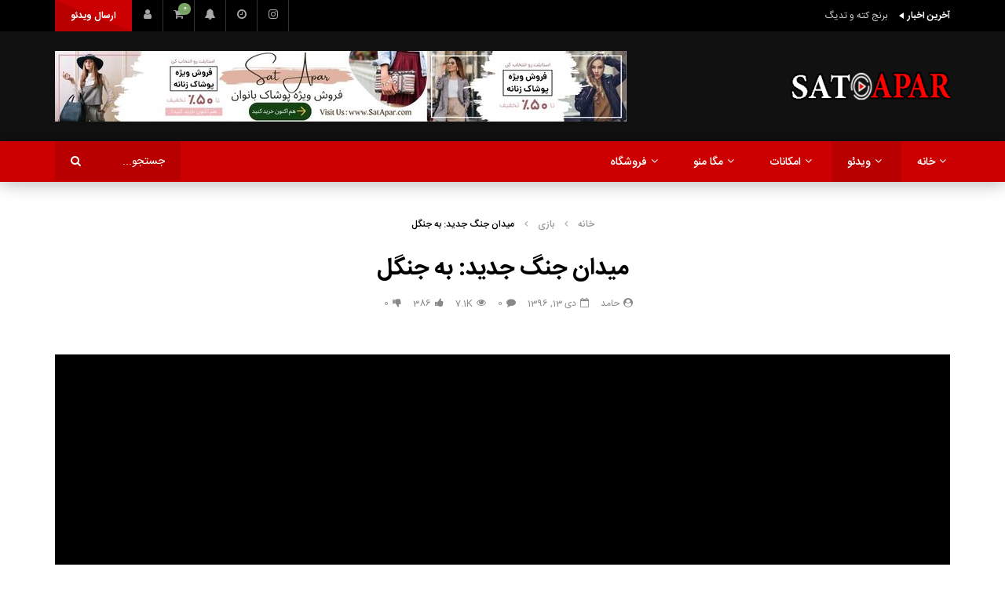

--- FILE ---
content_type: text/html; charset=UTF-8
request_url: https://satapar.com/battlefield-hardline-into-the-jungle/
body_size: 54556
content:
<!doctype html>
<html dir="rtl" lang="fa-IR" prefix="og: https://ogp.me/ns#">

<head>
	<meta charset="UTF-8">
	<meta name="viewport" content="width=device-width, initial-scale=1, maximum-scale=1">
    <meta property="og:type" content="video.other"><meta property="og:video:url" content="https://satapar.com/battlefield-hardline-into-the-jungle/?video_embed=64"><meta property="og:video:secure_url" content="https://satapar.com/battlefield-hardline-into-the-jungle/?video_embed=64"><meta property="og:video:type" content="text/html"><meta property="og:video:width" content="1280"><meta property="og:video:height" content="720"><meta property="video:tag" content="FPS"><meta property="video:tag" content="الکترونیک"><meta property="video:tag" content="ایکس باکس"><meta property="video:tag" content="پخش"><meta property="video:tag" content="پلی استیشتن 3"><meta property="video:tag" content="پلی استیشتن 4"><meta property="video:tag" content="جنگ"><meta property="video:tag" content="موشن">	<link rel="profile" href="https://gmpg.org/xfn/11">
	
<!-- بهینه‌سازی موتور جستجو توسط Rank Math - https://rankmath.com/ -->
<title>میدان جنگ جدید: به جنگل - مجله ویدئو</title>
<meta name="description" content="Donec scelerisque tortor sit amet ligula commodo, non feugiat dui fermentum. Duis ullamcorper aliquet risus. Duis ultrices tellus amet."/>
<meta name="robots" content="follow, index, max-snippet:-1, max-video-preview:-1, max-image-preview:large"/>
<link rel="canonical" href="https://satapar.com/battlefield-hardline-into-the-jungle/" />
<meta property="og:locale" content="fa_IR" />
<meta property="og:type" content="article" />
<meta property="og:title" content="میدان جنگ جدید: به جنگل - مجله ویدئو" />
<meta property="og:description" content="Donec scelerisque tortor sit amet ligula commodo, non feugiat dui fermentum. Duis ullamcorper aliquet risus. Duis ultrices tellus amet." />
<meta property="og:url" content="https://satapar.com/battlefield-hardline-into-the-jungle/" />
<meta property="og:site_name" content="مجله ویدئو" />
<meta property="article:tag" content="FPS" />
<meta property="article:tag" content="الکترونیک" />
<meta property="article:tag" content="ایکس باکس" />
<meta property="article:tag" content="پخش" />
<meta property="article:tag" content="پلی استیشتن 3" />
<meta property="article:tag" content="پلی استیشتن 4" />
<meta property="article:tag" content="جنگ" />
<meta property="article:tag" content="موشن" />
<meta property="article:section" content="بازی" />
<meta property="og:updated_time" content="2018-12-13T11:26:18-01:00" />
<meta property="og:image" content="https://satapar.com/wp-content/uploads/2018/12/vanessa-bumbeers-117946-1024x576.jpg" />
<meta property="og:image:secure_url" content="https://satapar.com/wp-content/uploads/2018/12/vanessa-bumbeers-117946-1024x576.jpg" />
<meta property="og:image:width" content="640" />
<meta property="og:image:height" content="360" />
<meta property="og:image:alt" content="میدان جنگ جدید: به جنگل" />
<meta property="og:image:type" content="image/jpeg" />
<meta property="article:published_time" content="2018-01-03T02:04:50+00:00" />
<meta property="article:modified_time" content="2018-12-13T11:26:18+00:00" />
<meta name="twitter:card" content="summary_large_image" />
<meta name="twitter:title" content="میدان جنگ جدید: به جنگل - مجله ویدئو" />
<meta name="twitter:description" content="Donec scelerisque tortor sit amet ligula commodo, non feugiat dui fermentum. Duis ullamcorper aliquet risus. Duis ultrices tellus amet." />
<meta name="twitter:image" content="https://satapar.com/wp-content/uploads/2018/12/vanessa-bumbeers-117946-1024x576.jpg" />
<meta name="twitter:label1" content="نویسنده" />
<meta name="twitter:data1" content="حامد" />
<meta name="twitter:label2" content="زمان خواندن" />
<meta name="twitter:data2" content="5 دقیقه" />
<script type="application/ld+json" class="rank-math-schema">{"@context":"https://schema.org","@graph":[{"@type":"Organization","@id":"https://satapar.com/#organization","name":"\u0645\u062c\u0644\u0647 \u0648\u06cc\u062f\u0626\u0648","url":"https://satapar.com","logo":{"@type":"ImageObject","@id":"https://satapar.com/#logo","url":"https://cdnb.satapar.com/wp-content/uploads/2018/12/cropped-logo-1.png","contentUrl":"https://cdnb.satapar.com/wp-content/uploads/2018/12/cropped-logo-1.png","caption":"\u0645\u062c\u0644\u0647 \u0648\u06cc\u062f\u0626\u0648","inLanguage":"fa-IR","width":"40","height":"40"},"description":"\u0645\u062c\u0644\u0647 \u0648\u06cc\u062f\u0626\u0648\u06cc\u06cc \u06a9\u0644\u06cc\u067e \u0628\u0647\u062a\u0631\u06cc\u0646 \u0648\u06cc\u062f\u0626\u0648 \u06a9\u0644\u06cc\u067e \u0648\u06cc\u062f\u0626\u0648\u0647\u0627\u06cc \u067e\u0631\u0637\u0631\u0641\u062f\u0627\u0631\u060c\u067e\u0631\u0628\u0627\u0632\u062f\u06cc\u062f\u062a\u0631\u06cc\u0646 \u0648\u06cc\u062f\u0626\u0648\u0647\u0627\u060c\u0634\u0648 \u06a9\u0644\u06cc\u0628 \u06a9\u0644\u06cc\u0628\u0634\u0648 \u060c\u062a\u06cc \u0648\u06cc\u060c\u067e\u0631 \u0628\u0627\u0632\u062f\u06cc\u062f\u062a\u0631\u06cc\u0646\u060c\u0628\u0631\u0686\u0633\u0628 \u0647\u0627\u060c \u0648\u06cc\u062f\u06cc\u0648 \u060c\u0645\u0648\u0632\u06cc\u06a9 \u0648\u06cc\u062f\u06cc\u0648 \u060c\u062f\u0627\u0646\u0644\u0648\u062f \u06a9\u0644\u06cc\u0628 \u0622\u0645\u0648\u0632\u0634\u06cc\u060c\u0622\u0647\u0646\u06af\u060c\u0622\u0634\u067e\u0632\u06cc\u060c\u0645\u062f \u0648 \u0632\u06cc\u0628\u0627\u06cc\u06cc\u060c\u0637\u0646\u0632 \u0648 \u0633\u0631\u06af\u0631\u0645\u06cc  \u0639\u0644\u0645\u06cc \u0648 \u0641\u0646\u0627\u0648\u0631\u06cc\u060c\u0641\u06cc\u0644\u0645 \u0648 \u0633\u06cc\u0646\u0645\u0627\u060c\u0645\u0630\u0647\u0628\u06cc\u060c\u0648\u0631\u0632\u0634\u06cc\u060c \u0633\u0644\u0627\u0645\u062a \u0648 \u067e\u0632\u0634\u06a9\u06cc\u060c\u062c\u062f\u06cc\u062f\u062a\u0631\u06cc\u0646 \u0648\u06cc\u062f\u0626\u0648\u0647\u0627 \u067e\u0631\u0628\u0627\u0632\u062f\u06cc\u062f \u0647\u0627\u06cc \u0627\u0645\u0631\u0648\u0632"},{"@type":"WebSite","@id":"https://satapar.com/#website","url":"https://satapar.com","name":"\u0645\u062c\u0644\u0647 \u0648\u06cc\u062f\u0626\u0648","alternateName":"\u0633\u0627\u062a \u0622\u067e\u0627\u0631","publisher":{"@id":"https://satapar.com/#organization"},"inLanguage":"fa-IR"},{"@type":"ImageObject","@id":"https://satapar.com/wp-content/uploads/2018/12/vanessa-bumbeers-117946.jpg","url":"https://satapar.com/wp-content/uploads/2018/12/vanessa-bumbeers-117946.jpg","width":"200","height":"200","inLanguage":"fa-IR"},{"@type":"WebPage","@id":"https://satapar.com/battlefield-hardline-into-the-jungle/#webpage","url":"https://satapar.com/battlefield-hardline-into-the-jungle/","name":"\u0645\u06cc\u062f\u0627\u0646 \u062c\u0646\u06af \u062c\u062f\u06cc\u062f: \u0628\u0647 \u062c\u0646\u06af\u0644 - \u0645\u062c\u0644\u0647 \u0648\u06cc\u062f\u0626\u0648","datePublished":"2018-01-03T02:04:50-01:00","dateModified":"2018-12-13T11:26:18-01:00","isPartOf":{"@id":"https://satapar.com/#website"},"primaryImageOfPage":{"@id":"https://satapar.com/wp-content/uploads/2018/12/vanessa-bumbeers-117946.jpg"},"inLanguage":"fa-IR"},{"@type":"Person","@id":"https://satapar.com/members/admin/","name":"\u062d\u0627\u0645\u062f","url":"https://satapar.com/members/admin/","image":{"@type":"ImageObject","@id":"https://satapar.com/wp-content/plugins/buddypress/bp-core/images/mystery-man.jpg","url":"https://satapar.com/wp-content/plugins/buddypress/bp-core/images/mystery-man.jpg","caption":"\u062d\u0627\u0645\u062f","inLanguage":"fa-IR"},"worksFor":{"@id":"https://satapar.com/#organization"}},{"@type":"BlogPosting","headline":"\u0645\u06cc\u062f\u0627\u0646 \u062c\u0646\u06af \u062c\u062f\u06cc\u062f: \u0628\u0647 \u062c\u0646\u06af\u0644 - \u0645\u062c\u0644\u0647 \u0648\u06cc\u062f\u0626\u0648","datePublished":"2018-01-03T02:04:50-01:00","dateModified":"2018-12-13T11:26:18-01:00","author":{"@id":"https://satapar.com/members/admin/","name":"\u062d\u0627\u0645\u062f"},"publisher":{"@id":"https://satapar.com/#organization"},"description":"Donec scelerisque tortor sit amet ligula commodo, non feugiat dui fermentum. Duis ullamcorper aliquet risus. Duis ultrices tellus amet.","name":"\u0645\u06cc\u062f\u0627\u0646 \u062c\u0646\u06af \u062c\u062f\u06cc\u062f: \u0628\u0647 \u062c\u0646\u06af\u0644 - \u0645\u062c\u0644\u0647 \u0648\u06cc\u062f\u0626\u0648","@id":"https://satapar.com/battlefield-hardline-into-the-jungle/#richSnippet","isPartOf":{"@id":"https://satapar.com/battlefield-hardline-into-the-jungle/#webpage"},"image":{"@id":"https://satapar.com/wp-content/uploads/2018/12/vanessa-bumbeers-117946.jpg"},"inLanguage":"fa-IR","mainEntityOfPage":{"@id":"https://satapar.com/battlefield-hardline-into-the-jungle/#webpage"}}]}</script>
<!-- /افزونه سئو ورپرس Rank Math -->

<link rel='dns-prefetch' href='//fonts.googleapis.com' />
<link rel="alternate" type="application/rss+xml" title="مجله ویدئو &raquo; خوراک" href="https://satapar.com/feed/" />
<link rel="alternate" type="application/rss+xml" title="مجله ویدئو &raquo; خوراک دیدگاه‌ها" href="https://satapar.com/comments/feed/" />
<link rel="alternate" type="application/rss+xml" title="مجله ویدئو &raquo; میدان جنگ جدید: به جنگل خوراک دیدگاه‌ها" href="https://satapar.com/battlefield-hardline-into-the-jungle/feed/" />
<link rel="alternate" title="oEmbed (JSON)" type="application/json+oembed" href="https://satapar.com/wp-json/oembed/1.0/embed?url=https%3A%2F%2Fsatapar.com%2Fbattlefield-hardline-into-the-jungle%2F" />
<link rel="alternate" title="oEmbed (XML)" type="text/xml+oembed" href="https://satapar.com/wp-json/oembed/1.0/embed?url=https%3A%2F%2Fsatapar.com%2Fbattlefield-hardline-into-the-jungle%2F&#038;format=xml" />
<style id='wp-img-auto-sizes-contain-inline-css' type='text/css'>
img:is([sizes=auto i],[sizes^="auto," i]){contain-intrinsic-size:3000px 1500px}
/*# sourceURL=wp-img-auto-sizes-contain-inline-css */
</style>
<link rel='stylesheet' id='validate-engine-css-css' href='https://satapar.com/wp-content/plugins/wysija-newsletters/css/validationEngine.jquery.css?ver=2.22' type='text/css' media='all' />

<link rel='stylesheet' id='dashicons-css' href='https://satapar.com/wp-includes/css/dashicons.min.css?ver=7eb2e910528860d666454d114dbe5ebb' type='text/css' media='all' />
<link rel='stylesheet' id='post-views-counter-frontend-css' href='https://satapar.com/wp-content/plugins/post-views-counter/css/frontend.css?ver=1.7.0' type='text/css' media='all' />
<style id='wp-emoji-styles-inline-css' type='text/css'>

	img.wp-smiley, img.emoji {
		display: inline !important;
		border: none !important;
		box-shadow: none !important;
		height: 1em !important;
		width: 1em !important;
		margin: 0 0.07em !important;
		vertical-align: -0.1em !important;
		background: none !important;
		padding: 0 !important;
	}
/*# sourceURL=wp-emoji-styles-inline-css */
</style>
<link rel='stylesheet' id='wp-block-library-rtl-css' href='https://satapar.com/wp-includes/css/dist/block-library/style-rtl.min.css?ver=7eb2e910528860d666454d114dbe5ebb' type='text/css' media='all' />
<style id='classic-theme-styles-inline-css' type='text/css'>
/*! This file is auto-generated */
.wp-block-button__link{color:#fff;background-color:#32373c;border-radius:9999px;box-shadow:none;text-decoration:none;padding:calc(.667em + 2px) calc(1.333em + 2px);font-size:1.125em}.wp-block-file__button{background:#32373c;color:#fff;text-decoration:none}
/*# sourceURL=/wp-includes/css/classic-themes.min.css */
</style>
<style id='bp-login-form-style-inline-css' type='text/css'>
.widget_bp_core_login_widget .bp-login-widget-user-avatar{float:left}.widget_bp_core_login_widget .bp-login-widget-user-links{margin-left:70px}#bp-login-widget-form label{display:block;font-weight:600;margin:15px 0 5px;width:auto}#bp-login-widget-form input[type=password],#bp-login-widget-form input[type=text]{background-color:#fafafa;border:1px solid #d6d6d6;border-radius:0;font:inherit;font-size:100%;padding:.5em;width:100%}#bp-login-widget-form .bp-login-widget-register-link,#bp-login-widget-form .login-submit{display:inline;width:-moz-fit-content;width:fit-content}#bp-login-widget-form .bp-login-widget-register-link{margin-left:1em}#bp-login-widget-form .bp-login-widget-register-link a{filter:invert(1)}#bp-login-widget-form .bp-login-widget-pwd-link{font-size:80%}

/*# sourceURL=https://satapar.com/wp-content/plugins/buddypress/bp-core/blocks/login-form/index.css */
</style>
<style id='bp-member-style-inline-css' type='text/css'>
[data-type="bp/member"] input.components-placeholder__input{border:1px solid #757575;border-radius:2px;flex:1 1 auto;padding:6px 8px}.bp-block-member{position:relative}.bp-block-member .member-content{display:flex}.bp-block-member .user-nicename{display:block}.bp-block-member .user-nicename a{border:none;color:currentColor;text-decoration:none}.bp-block-member .bp-profile-button{width:100%}.bp-block-member .bp-profile-button a.button{bottom:10px;display:inline-block;margin:18px 0 0;position:absolute;right:0}.bp-block-member.has-cover .item-header-avatar,.bp-block-member.has-cover .member-content,.bp-block-member.has-cover .member-description{z-index:2}.bp-block-member.has-cover .member-content,.bp-block-member.has-cover .member-description{padding-top:75px}.bp-block-member.has-cover .bp-member-cover-image{background-color:#c5c5c5;background-position:top;background-repeat:no-repeat;background-size:cover;border:0;display:block;height:150px;left:0;margin:0;padding:0;position:absolute;top:0;width:100%;z-index:1}.bp-block-member img.avatar{height:auto;width:auto}.bp-block-member.avatar-none .item-header-avatar{display:none}.bp-block-member.avatar-none.has-cover{min-height:200px}.bp-block-member.avatar-full{min-height:150px}.bp-block-member.avatar-full .item-header-avatar{width:180px}.bp-block-member.avatar-thumb .member-content{align-items:center;min-height:50px}.bp-block-member.avatar-thumb .item-header-avatar{width:70px}.bp-block-member.avatar-full.has-cover{min-height:300px}.bp-block-member.avatar-full.has-cover .item-header-avatar{width:200px}.bp-block-member.avatar-full.has-cover img.avatar{background:#fffc;border:2px solid #fff;margin-left:20px}.bp-block-member.avatar-thumb.has-cover .item-header-avatar{padding-top:75px}.entry .entry-content .bp-block-member .user-nicename a{border:none;color:currentColor;text-decoration:none}

/*# sourceURL=https://satapar.com/wp-content/plugins/buddypress/bp-members/blocks/member/index.css */
</style>
<style id='bp-members-style-inline-css' type='text/css'>
[data-type="bp/members"] .components-placeholder.is-appender{min-height:0}[data-type="bp/members"] .components-placeholder.is-appender .components-placeholder__label:empty{display:none}[data-type="bp/members"] .components-placeholder input.components-placeholder__input{border:1px solid #757575;border-radius:2px;flex:1 1 auto;padding:6px 8px}[data-type="bp/members"].avatar-none .member-description{width:calc(100% - 44px)}[data-type="bp/members"].avatar-full .member-description{width:calc(100% - 224px)}[data-type="bp/members"].avatar-thumb .member-description{width:calc(100% - 114px)}[data-type="bp/members"] .member-content{position:relative}[data-type="bp/members"] .member-content .is-right{position:absolute;right:2px;top:2px}[data-type="bp/members"] .columns-2 .member-content .member-description,[data-type="bp/members"] .columns-3 .member-content .member-description,[data-type="bp/members"] .columns-4 .member-content .member-description{padding-left:44px;width:calc(100% - 44px)}[data-type="bp/members"] .columns-3 .is-right{right:-10px}[data-type="bp/members"] .columns-4 .is-right{right:-50px}.bp-block-members.is-grid{display:flex;flex-wrap:wrap;padding:0}.bp-block-members.is-grid .member-content{margin:0 1.25em 1.25em 0;width:100%}@media(min-width:600px){.bp-block-members.columns-2 .member-content{width:calc(50% - .625em)}.bp-block-members.columns-2 .member-content:nth-child(2n){margin-right:0}.bp-block-members.columns-3 .member-content{width:calc(33.33333% - .83333em)}.bp-block-members.columns-3 .member-content:nth-child(3n){margin-right:0}.bp-block-members.columns-4 .member-content{width:calc(25% - .9375em)}.bp-block-members.columns-4 .member-content:nth-child(4n){margin-right:0}}.bp-block-members .member-content{display:flex;flex-direction:column;padding-bottom:1em;text-align:center}.bp-block-members .member-content .item-header-avatar,.bp-block-members .member-content .member-description{width:100%}.bp-block-members .member-content .item-header-avatar{margin:0 auto}.bp-block-members .member-content .item-header-avatar img.avatar{display:inline-block}@media(min-width:600px){.bp-block-members .member-content{flex-direction:row;text-align:left}.bp-block-members .member-content .item-header-avatar,.bp-block-members .member-content .member-description{width:auto}.bp-block-members .member-content .item-header-avatar{margin:0}}.bp-block-members .member-content .user-nicename{display:block}.bp-block-members .member-content .user-nicename a{border:none;color:currentColor;text-decoration:none}.bp-block-members .member-content time{color:#767676;display:block;font-size:80%}.bp-block-members.avatar-none .item-header-avatar{display:none}.bp-block-members.avatar-full{min-height:190px}.bp-block-members.avatar-full .item-header-avatar{width:180px}.bp-block-members.avatar-thumb .member-content{min-height:80px}.bp-block-members.avatar-thumb .item-header-avatar{width:70px}.bp-block-members.columns-2 .member-content,.bp-block-members.columns-3 .member-content,.bp-block-members.columns-4 .member-content{display:block;text-align:center}.bp-block-members.columns-2 .member-content .item-header-avatar,.bp-block-members.columns-3 .member-content .item-header-avatar,.bp-block-members.columns-4 .member-content .item-header-avatar{margin:0 auto}.bp-block-members img.avatar{height:auto;max-width:-moz-fit-content;max-width:fit-content;width:auto}.bp-block-members .member-content.has-activity{align-items:center}.bp-block-members .member-content.has-activity .item-header-avatar{padding-right:1em}.bp-block-members .member-content.has-activity .wp-block-quote{margin-bottom:0;text-align:left}.bp-block-members .member-content.has-activity .wp-block-quote cite a,.entry .entry-content .bp-block-members .user-nicename a{border:none;color:currentColor;text-decoration:none}

/*# sourceURL=https://satapar.com/wp-content/plugins/buddypress/bp-members/blocks/members/index.css */
</style>
<style id='bp-dynamic-members-style-inline-css' type='text/css'>
.bp-dynamic-block-container .item-options{font-size:.5em;margin:0 0 1em;padding:1em 0}.bp-dynamic-block-container .item-options a.selected{font-weight:600}.bp-dynamic-block-container ul.item-list{list-style:none;margin:1em 0;padding-left:0}.bp-dynamic-block-container ul.item-list li{margin-bottom:1em}.bp-dynamic-block-container ul.item-list li:after,.bp-dynamic-block-container ul.item-list li:before{content:" ";display:table}.bp-dynamic-block-container ul.item-list li:after{clear:both}.bp-dynamic-block-container ul.item-list li .item-avatar{float:left;width:60px}.bp-dynamic-block-container ul.item-list li .item{margin-left:70px}

/*# sourceURL=https://satapar.com/wp-content/plugins/buddypress/bp-members/blocks/dynamic-members/index.css */
</style>
<style id='bp-online-members-style-inline-css' type='text/css'>
.widget_bp_core_whos_online_widget .avatar-block,[data-type="bp/online-members"] .avatar-block{display:flex;flex-flow:row wrap}.widget_bp_core_whos_online_widget .avatar-block img,[data-type="bp/online-members"] .avatar-block img{margin:.5em}

/*# sourceURL=https://satapar.com/wp-content/plugins/buddypress/bp-members/blocks/online-members/index.css */
</style>
<style id='bp-active-members-style-inline-css' type='text/css'>
.widget_bp_core_recently_active_widget .avatar-block,[data-type="bp/active-members"] .avatar-block{display:flex;flex-flow:row wrap}.widget_bp_core_recently_active_widget .avatar-block img,[data-type="bp/active-members"] .avatar-block img{margin:.5em}

/*# sourceURL=https://satapar.com/wp-content/plugins/buddypress/bp-members/blocks/active-members/index.css */
</style>
<style id='bp-latest-activities-style-inline-css' type='text/css'>
.bp-latest-activities .components-flex.components-select-control select[multiple]{height:auto;padding:0 8px}.bp-latest-activities .components-flex.components-select-control select[multiple]+.components-input-control__suffix svg{display:none}.bp-latest-activities-block a,.entry .entry-content .bp-latest-activities-block a{border:none;text-decoration:none}.bp-latest-activities-block .activity-list.item-list blockquote{border:none;padding:0}.bp-latest-activities-block .activity-list.item-list blockquote .activity-item:not(.mini){box-shadow:1px 0 4px #00000026;padding:0 1em;position:relative}.bp-latest-activities-block .activity-list.item-list blockquote .activity-item:not(.mini):after,.bp-latest-activities-block .activity-list.item-list blockquote .activity-item:not(.mini):before{border-color:#0000;border-style:solid;content:"";display:block;height:0;left:15px;position:absolute;width:0}.bp-latest-activities-block .activity-list.item-list blockquote .activity-item:not(.mini):before{border-top-color:#00000026;border-width:9px;bottom:-18px;left:14px}.bp-latest-activities-block .activity-list.item-list blockquote .activity-item:not(.mini):after{border-top-color:#fff;border-width:8px;bottom:-16px}.bp-latest-activities-block .activity-list.item-list blockquote .activity-item.mini .avatar{display:inline-block;height:20px;margin-right:2px;vertical-align:middle;width:20px}.bp-latest-activities-block .activity-list.item-list footer{align-items:center;display:flex}.bp-latest-activities-block .activity-list.item-list footer img.avatar{border:none;display:inline-block;margin-right:.5em}.bp-latest-activities-block .activity-list.item-list footer .activity-time-since{font-size:90%}.bp-latest-activities-block .widget-error{border-left:4px solid #0b80a4;box-shadow:1px 0 4px #00000026}.bp-latest-activities-block .widget-error p{padding:0 1em}

/*# sourceURL=https://satapar.com/wp-content/plugins/buddypress/bp-activity/blocks/latest-activities/index.css */
</style>
<link rel='stylesheet' id='edd-blocks-css' href='https://satapar.com/wp-content/plugins/easy-digital-downloads/includes/blocks/assets/css/edd-blocks.css?ver=3.6.2' type='text/css' media='all' />
<style id='global-styles-inline-css' type='text/css'>
:root{--wp--preset--aspect-ratio--square: 1;--wp--preset--aspect-ratio--4-3: 4/3;--wp--preset--aspect-ratio--3-4: 3/4;--wp--preset--aspect-ratio--3-2: 3/2;--wp--preset--aspect-ratio--2-3: 2/3;--wp--preset--aspect-ratio--16-9: 16/9;--wp--preset--aspect-ratio--9-16: 9/16;--wp--preset--color--black: #000000;--wp--preset--color--cyan-bluish-gray: #abb8c3;--wp--preset--color--white: #ffffff;--wp--preset--color--pale-pink: #f78da7;--wp--preset--color--vivid-red: #cf2e2e;--wp--preset--color--luminous-vivid-orange: #ff6900;--wp--preset--color--luminous-vivid-amber: #fcb900;--wp--preset--color--light-green-cyan: #7bdcb5;--wp--preset--color--vivid-green-cyan: #00d084;--wp--preset--color--pale-cyan-blue: #8ed1fc;--wp--preset--color--vivid-cyan-blue: #0693e3;--wp--preset--color--vivid-purple: #9b51e0;--wp--preset--gradient--vivid-cyan-blue-to-vivid-purple: linear-gradient(135deg,rgb(6,147,227) 0%,rgb(155,81,224) 100%);--wp--preset--gradient--light-green-cyan-to-vivid-green-cyan: linear-gradient(135deg,rgb(122,220,180) 0%,rgb(0,208,130) 100%);--wp--preset--gradient--luminous-vivid-amber-to-luminous-vivid-orange: linear-gradient(135deg,rgb(252,185,0) 0%,rgb(255,105,0) 100%);--wp--preset--gradient--luminous-vivid-orange-to-vivid-red: linear-gradient(135deg,rgb(255,105,0) 0%,rgb(207,46,46) 100%);--wp--preset--gradient--very-light-gray-to-cyan-bluish-gray: linear-gradient(135deg,rgb(238,238,238) 0%,rgb(169,184,195) 100%);--wp--preset--gradient--cool-to-warm-spectrum: linear-gradient(135deg,rgb(74,234,220) 0%,rgb(151,120,209) 20%,rgb(207,42,186) 40%,rgb(238,44,130) 60%,rgb(251,105,98) 80%,rgb(254,248,76) 100%);--wp--preset--gradient--blush-light-purple: linear-gradient(135deg,rgb(255,206,236) 0%,rgb(152,150,240) 100%);--wp--preset--gradient--blush-bordeaux: linear-gradient(135deg,rgb(254,205,165) 0%,rgb(254,45,45) 50%,rgb(107,0,62) 100%);--wp--preset--gradient--luminous-dusk: linear-gradient(135deg,rgb(255,203,112) 0%,rgb(199,81,192) 50%,rgb(65,88,208) 100%);--wp--preset--gradient--pale-ocean: linear-gradient(135deg,rgb(255,245,203) 0%,rgb(182,227,212) 50%,rgb(51,167,181) 100%);--wp--preset--gradient--electric-grass: linear-gradient(135deg,rgb(202,248,128) 0%,rgb(113,206,126) 100%);--wp--preset--gradient--midnight: linear-gradient(135deg,rgb(2,3,129) 0%,rgb(40,116,252) 100%);--wp--preset--font-size--small: 13px;--wp--preset--font-size--medium: 20px;--wp--preset--font-size--large: 36px;--wp--preset--font-size--x-large: 42px;--wp--preset--spacing--20: 0.44rem;--wp--preset--spacing--30: 0.67rem;--wp--preset--spacing--40: 1rem;--wp--preset--spacing--50: 1.5rem;--wp--preset--spacing--60: 2.25rem;--wp--preset--spacing--70: 3.38rem;--wp--preset--spacing--80: 5.06rem;--wp--preset--shadow--natural: 6px 6px 9px rgba(0, 0, 0, 0.2);--wp--preset--shadow--deep: 12px 12px 50px rgba(0, 0, 0, 0.4);--wp--preset--shadow--sharp: 6px 6px 0px rgba(0, 0, 0, 0.2);--wp--preset--shadow--outlined: 6px 6px 0px -3px rgb(255, 255, 255), 6px 6px rgb(0, 0, 0);--wp--preset--shadow--crisp: 6px 6px 0px rgb(0, 0, 0);}:where(.is-layout-flex){gap: 0.5em;}:where(.is-layout-grid){gap: 0.5em;}body .is-layout-flex{display: flex;}.is-layout-flex{flex-wrap: wrap;align-items: center;}.is-layout-flex > :is(*, div){margin: 0;}body .is-layout-grid{display: grid;}.is-layout-grid > :is(*, div){margin: 0;}:where(.wp-block-columns.is-layout-flex){gap: 2em;}:where(.wp-block-columns.is-layout-grid){gap: 2em;}:where(.wp-block-post-template.is-layout-flex){gap: 1.25em;}:where(.wp-block-post-template.is-layout-grid){gap: 1.25em;}.has-black-color{color: var(--wp--preset--color--black) !important;}.has-cyan-bluish-gray-color{color: var(--wp--preset--color--cyan-bluish-gray) !important;}.has-white-color{color: var(--wp--preset--color--white) !important;}.has-pale-pink-color{color: var(--wp--preset--color--pale-pink) !important;}.has-vivid-red-color{color: var(--wp--preset--color--vivid-red) !important;}.has-luminous-vivid-orange-color{color: var(--wp--preset--color--luminous-vivid-orange) !important;}.has-luminous-vivid-amber-color{color: var(--wp--preset--color--luminous-vivid-amber) !important;}.has-light-green-cyan-color{color: var(--wp--preset--color--light-green-cyan) !important;}.has-vivid-green-cyan-color{color: var(--wp--preset--color--vivid-green-cyan) !important;}.has-pale-cyan-blue-color{color: var(--wp--preset--color--pale-cyan-blue) !important;}.has-vivid-cyan-blue-color{color: var(--wp--preset--color--vivid-cyan-blue) !important;}.has-vivid-purple-color{color: var(--wp--preset--color--vivid-purple) !important;}.has-black-background-color{background-color: var(--wp--preset--color--black) !important;}.has-cyan-bluish-gray-background-color{background-color: var(--wp--preset--color--cyan-bluish-gray) !important;}.has-white-background-color{background-color: var(--wp--preset--color--white) !important;}.has-pale-pink-background-color{background-color: var(--wp--preset--color--pale-pink) !important;}.has-vivid-red-background-color{background-color: var(--wp--preset--color--vivid-red) !important;}.has-luminous-vivid-orange-background-color{background-color: var(--wp--preset--color--luminous-vivid-orange) !important;}.has-luminous-vivid-amber-background-color{background-color: var(--wp--preset--color--luminous-vivid-amber) !important;}.has-light-green-cyan-background-color{background-color: var(--wp--preset--color--light-green-cyan) !important;}.has-vivid-green-cyan-background-color{background-color: var(--wp--preset--color--vivid-green-cyan) !important;}.has-pale-cyan-blue-background-color{background-color: var(--wp--preset--color--pale-cyan-blue) !important;}.has-vivid-cyan-blue-background-color{background-color: var(--wp--preset--color--vivid-cyan-blue) !important;}.has-vivid-purple-background-color{background-color: var(--wp--preset--color--vivid-purple) !important;}.has-black-border-color{border-color: var(--wp--preset--color--black) !important;}.has-cyan-bluish-gray-border-color{border-color: var(--wp--preset--color--cyan-bluish-gray) !important;}.has-white-border-color{border-color: var(--wp--preset--color--white) !important;}.has-pale-pink-border-color{border-color: var(--wp--preset--color--pale-pink) !important;}.has-vivid-red-border-color{border-color: var(--wp--preset--color--vivid-red) !important;}.has-luminous-vivid-orange-border-color{border-color: var(--wp--preset--color--luminous-vivid-orange) !important;}.has-luminous-vivid-amber-border-color{border-color: var(--wp--preset--color--luminous-vivid-amber) !important;}.has-light-green-cyan-border-color{border-color: var(--wp--preset--color--light-green-cyan) !important;}.has-vivid-green-cyan-border-color{border-color: var(--wp--preset--color--vivid-green-cyan) !important;}.has-pale-cyan-blue-border-color{border-color: var(--wp--preset--color--pale-cyan-blue) !important;}.has-vivid-cyan-blue-border-color{border-color: var(--wp--preset--color--vivid-cyan-blue) !important;}.has-vivid-purple-border-color{border-color: var(--wp--preset--color--vivid-purple) !important;}.has-vivid-cyan-blue-to-vivid-purple-gradient-background{background: var(--wp--preset--gradient--vivid-cyan-blue-to-vivid-purple) !important;}.has-light-green-cyan-to-vivid-green-cyan-gradient-background{background: var(--wp--preset--gradient--light-green-cyan-to-vivid-green-cyan) !important;}.has-luminous-vivid-amber-to-luminous-vivid-orange-gradient-background{background: var(--wp--preset--gradient--luminous-vivid-amber-to-luminous-vivid-orange) !important;}.has-luminous-vivid-orange-to-vivid-red-gradient-background{background: var(--wp--preset--gradient--luminous-vivid-orange-to-vivid-red) !important;}.has-very-light-gray-to-cyan-bluish-gray-gradient-background{background: var(--wp--preset--gradient--very-light-gray-to-cyan-bluish-gray) !important;}.has-cool-to-warm-spectrum-gradient-background{background: var(--wp--preset--gradient--cool-to-warm-spectrum) !important;}.has-blush-light-purple-gradient-background{background: var(--wp--preset--gradient--blush-light-purple) !important;}.has-blush-bordeaux-gradient-background{background: var(--wp--preset--gradient--blush-bordeaux) !important;}.has-luminous-dusk-gradient-background{background: var(--wp--preset--gradient--luminous-dusk) !important;}.has-pale-ocean-gradient-background{background: var(--wp--preset--gradient--pale-ocean) !important;}.has-electric-grass-gradient-background{background: var(--wp--preset--gradient--electric-grass) !important;}.has-midnight-gradient-background{background: var(--wp--preset--gradient--midnight) !important;}.has-small-font-size{font-size: var(--wp--preset--font-size--small) !important;}.has-medium-font-size{font-size: var(--wp--preset--font-size--medium) !important;}.has-large-font-size{font-size: var(--wp--preset--font-size--large) !important;}.has-x-large-font-size{font-size: var(--wp--preset--font-size--x-large) !important;}
:where(.wp-block-post-template.is-layout-flex){gap: 1.25em;}:where(.wp-block-post-template.is-layout-grid){gap: 1.25em;}
:where(.wp-block-term-template.is-layout-flex){gap: 1.25em;}:where(.wp-block-term-template.is-layout-grid){gap: 1.25em;}
:where(.wp-block-columns.is-layout-flex){gap: 2em;}:where(.wp-block-columns.is-layout-grid){gap: 2em;}
:root :where(.wp-block-pullquote){font-size: 1.5em;line-height: 1.6;}
/*# sourceURL=global-styles-inline-css */
</style>
<link rel='stylesheet' id='contact-form-7-css' href='https://satapar.com/wp-content/plugins/contact-form-7/includes/css/styles.css?ver=6.1.4' type='text/css' media='all' />
<link rel='stylesheet' id='contact-form-7-rtl-css' href='https://satapar.com/wp-content/plugins/contact-form-7/includes/css/styles-rtl.css?ver=6.1.4' type='text/css' media='all' />
<link rel='stylesheet' id='sfwppa-public-style-css' href='https://satapar.com/wp-content/plugins/styles-for-wp-pagenavi-addon/assets/css/sfwppa-style.css?ver=1.2.4' type='text/css' media='all' />
<link rel='stylesheet' id='usp_style-css' href='https://satapar.com/wp-content/plugins/user-submitted-posts/resources/usp.css?ver=20251210' type='text/css' media='all' />
<link rel='stylesheet' id='priority-navigation-css' href='https://satapar.com/wp-content/plugins/vidorev-extensions/assets/front-end/priority-navigation/priority-nav-core.css?ver=2.9.9.9.9.1' type='text/css' media='all' />
<link rel='stylesheet' id='select2-css' href='https://satapar.com/wp-content/plugins/vidorev-extensions/assets/front-end/select2/select2.min.css?ver=2.9.9.9.9.1' type='text/css' media='all' />
<link rel='stylesheet' id='vidorev-plugin-css-css' href='https://satapar.com/wp-content/plugins/vidorev-extensions/assets/front-end/main.css?ver=2.9.9.9.9.1' type='text/css' media='all' />
<link rel='stylesheet' id='mediaelement-css' href='https://satapar.com/wp-includes/js/mediaelement/mediaelementplayer-legacy.min.css?ver=4.2.17' type='text/css' media='all' />
<link rel='stylesheet' id='wp-mediaelement-css' href='https://satapar.com/wp-includes/js/mediaelement/wp-mediaelement.min.css?ver=7eb2e910528860d666454d114dbe5ebb' type='text/css' media='all' />
<link rel='stylesheet' id='fluidplayer-css' href='https://satapar.com/wp-content/plugins/vidorev-extensions/assets/front-end/fluidplayer/fluidplayer.min.css?ver=2.9.9.9.9.1' type='text/css' media='all' />
<link rel='stylesheet' id='plyrplayer-css' href='https://satapar.com/wp-content/plugins/vidorev-extensions/assets/front-end/plyr/plyr.css?ver=2.9.9.9.9.1' type='text/css' media='all' />
<link rel='stylesheet' id='woocommerce-layout-rtl-css' href='https://satapar.com/wp-content/plugins/woocommerce/assets/css/woocommerce-layout-rtl.css?ver=10.4.3' type='text/css' media='all' />
<link rel='stylesheet' id='woocommerce-smallscreen-rtl-css' href='https://satapar.com/wp-content/plugins/woocommerce/assets/css/woocommerce-smallscreen-rtl.css?ver=10.4.3' type='text/css' media='only screen and (max-width: 768px)' />
<link rel='stylesheet' id='woocommerce-general-rtl-css' href='https://satapar.com/wp-content/plugins/woocommerce/assets/css/woocommerce-rtl.css?ver=10.4.3' type='text/css' media='all' />
<style id='woocommerce-inline-inline-css' type='text/css'>
.woocommerce form .form-row .required { visibility: visible; }
/*# sourceURL=woocommerce-inline-inline-css */
</style>
<link rel='stylesheet' id='youzer-css' href='https://satapar.com/wp-content/plugins/youzer/includes/public/assets/css/youzer.min.css?ver=2.6.0' type='text/css' media='all' />
<link rel='stylesheet' id='yz-headers-css' href='https://satapar.com/wp-content/plugins/youzer/includes/public/assets/css/yz-headers.min.css?ver=2.6.0' type='text/css' media='all' />
<link rel='stylesheet' id='yz-scheme-css' href='https://satapar.com/wp-content/plugins/youzer/includes/public/assets/css/schemes/yz-blue-scheme.min.css?ver=2.6.0' type='text/css' media='all' />
<link rel='stylesheet' id='yz-social-css' href='https://satapar.com/wp-content/plugins/youzer/includes/public/assets/css/yz-social.min.css?ver=2.6.0' type='text/css' media='all' />
<link rel='stylesheet' id='youzer-customStyle-css' href='https://satapar.com/wp-content/plugins/youzer/includes/admin/assets/css/custom-script.css?ver=7eb2e910528860d666454d114dbe5ebb' type='text/css' media='all' />
<link rel='stylesheet' id='edd-styles-css' href='https://satapar.com/wp-content/plugins/easy-digital-downloads/assets/build/css/frontend/edd-rtl.min.css?ver=3.6.2' type='text/css' media='all' />
<link rel='stylesheet' id='cmplz-general-css' href='https://satapar.com/wp-content/plugins/complianz-gdpr/assets/css/cookieblocker.min.css?ver=1766405589' type='text/css' media='all' />
<link rel='stylesheet' id='extendify-utility-styles-css' href='https://satapar.com/wp-content/plugins/extendify/public/build/utility-minimum.css?ver=7eb2e910528860d666454d114dbe5ebb' type='text/css' media='all' />
<link rel='stylesheet' id='parent-style-css' href='https://satapar.com/wp-content/themes/vidorev/style.css?ver=7eb2e910528860d666454d114dbe5ebb' type='text/css' media='all' />
<link rel='stylesheet' id='font-awesome-css' href='https://satapar.com/wp-content/plugins/elementor/assets/lib/font-awesome/css/font-awesome.min.css?ver=4.7.0' type='text/css' media='all' />
<link rel='stylesheet' id='font-awesome-5-all-css' href='https://satapar.com/wp-content/themes/vidorev/css/font-awesome/css/all.min.css?ver=5.13.0' type='text/css' media='all' />
<link rel='stylesheet' id='font-awesome-4-shim-css' href='https://satapar.com/wp-content/themes/vidorev/css/font-awesome/css/v4-shims.min.css?ver=5.13.0' type='text/css' media='all' />
<link rel='stylesheet' id='jquery-slick-css' href='https://satapar.com/wp-content/themes/vidorev/css/slick/slick.css?ver=1.9.0' type='text/css' media='all' />
<link rel='stylesheet' id='jquery-malihu-scroll-css' href='https://satapar.com/wp-content/themes/vidorev/css/malihu/jquery.mCustomScrollbar.min.css?ver=3.1.5' type='text/css' media='all' />
<link rel='stylesheet' id='vidorev-extend-ie-css' href='https://satapar.com/wp-content/themes/vidorev/css/extend-ie/extend-ie.css?ver=1.0.0' type='text/css' media='all' />
<link rel='stylesheet' id='vidorev-style-css' href='https://satapar.com/wp-content/themes/vidorev-child/style.css?ver=7eb2e910528860d666454d114dbe5ebb' type='text/css' media='all' />
<link rel='stylesheet' id='youzer-custom-css-css' href='https://satapar.com/wp-content/themes/vidorev/css/bdpress/youzer.css?ver=1.0.0' type='text/css' media='all' />
<link rel='stylesheet' id='vidorev-google-font-css' href='//fonts.googleapis.com/css?family=Poppins%3A400%2C500%2C700&#038;display=swap&#038;ver=1.0.0' type='text/css' media='all' />
<link rel='stylesheet' id='beeteam368_obj_wes_style-css' href='https://satapar.com/wp-content/themes/vidorev/css/btwes.css?ver=1.0.0' type='text/css' media='all' />
<style id='beeteam368_obj_wes_style-inline-css' type='text/css'>
@media  only screen and (-webkit-min-device-pixel-ratio: 2) and (max-width:991px), (min-resolution: 192dpi) and (max-width:991px){
								.nav-logo .nav-logo-img img.main-logo-mobile{
									opacity:0; visibility:hidden
								}
								.nav-logo .nav-logo-img a.logo-link{
									background:url("https://satapar.com/wp-content/themes/vidorev/img/logo-mobile-retina.png") no-repeat center; background-size:contain
								}
							}#vp-mobile-menu{background-color:#000000;background-repeat:no-repeat;background-attachment:scroll;background-position:center top;background-size:cover;}header.entry-header.movie-style{
							background-image: url("https://satapar.com/wp-content/themes/vidorev/img/film-background.jpg");								
						}<meta name="enamad" content="20151112" />
/*# sourceURL=beeteam368_obj_wes_style-inline-css */
</style>
<link rel='stylesheet' id='wpdreams-asl-basic-css' href='https://satapar.com/wp-content/plugins/ajax-search-lite/css/style.basic.css?ver=4.13.4' type='text/css' media='all' />
<style id='wpdreams-asl-basic-inline-css' type='text/css'>

					div[id*='ajaxsearchlitesettings'].searchsettings .asl_option_inner label {
						font-size: 0px !important;
						color: rgba(0, 0, 0, 0);
					}
					div[id*='ajaxsearchlitesettings'].searchsettings .asl_option_inner label:after {
						font-size: 11px !important;
						position: absolute;
						top: 0;
						left: 0;
						z-index: 1;
					}
					.asl_w_container {
						width: 100%;
						margin: 0px 0px 0px 0px;
						min-width: 200px;
					}
					div[id*='ajaxsearchlite'].asl_m {
						width: 100%;
					}
					div[id*='ajaxsearchliteres'].wpdreams_asl_results div.resdrg span.highlighted {
						font-weight: bold;
						color: #d9312b;
						background-color: #eee;
					}
					div[id*='ajaxsearchliteres'].wpdreams_asl_results .results img.asl_image {
						width: 70px;
						height: 70px;
						object-fit: cover;
					}
					div[id*='ajaxsearchlite'].asl_r .results {
						max-height: none;
					}
					div[id*='ajaxsearchlite'].asl_r {
						position: absolute;
					}
				
						div.asl_r.asl_w.vertical .results .item::after {
							display: block;
							position: absolute;
							bottom: 0;
							content: '';
							height: 1px;
							width: 100%;
							background: #D8D8D8;
						}
						div.asl_r.asl_w.vertical .results .item.asl_last_item::after {
							display: none;
						}
					
/*# sourceURL=wpdreams-asl-basic-inline-css */
</style>
<link rel='stylesheet' id='wpdreams-asl-instance-css' href='https://satapar.com/wp-content/plugins/ajax-search-lite/css/style-simple-red.css?ver=4.13.4' type='text/css' media='all' />
<link rel='stylesheet' id='wp-pagenavi-css' href='https://satapar.com/wp-content/plugins/wp-pagenavi/pagenavi-css.css?ver=2.70' type='text/css' media='all' />
<link rel='stylesheet' id='logy-style-css' href='https://satapar.com/wp-content/plugins/youzer/includes/logy/includes/public/assets/css/logy.min.css?ver=2.6.0' type='text/css' media='all' />
<link rel='stylesheet' id='logy-customStyle-css' href='https://satapar.com/wp-content/plugins/youzer/includes/admin/assets/css/custom-script.css?ver=7eb2e910528860d666454d114dbe5ebb' type='text/css' media='all' />
<link rel='stylesheet' id='right_to_left-css' href='https://satapar.com/wp-content/themes/vidorev/rtl.css?ver=7eb2e910528860d666454d114dbe5ebb' type='text/css' media='all' />
<script type="text/javascript" src="https://satapar.com/wp-includes/js/jquery/jquery.min.js?ver=3.7.1" id="jquery-core-js"></script>
<script type="text/javascript" src="https://satapar.com/wp-includes/js/jquery/jquery-migrate.min.js?ver=3.4.1" id="jquery-migrate-js"></script>
<script type="text/javascript" src="https://satapar.com/wp-content/plugins/user-submitted-posts/resources/jquery.cookie.js?ver=20251210" id="usp_cookie-js"></script>
<script type="text/javascript" src="https://satapar.com/wp-content/plugins/user-submitted-posts/resources/jquery.parsley.min.js?ver=20251210" id="usp_parsley-js"></script>
<script type="text/javascript" id="usp_core-js-before">
/* <![CDATA[ */
var usp_custom_field = "vm_video_url"; var usp_custom_field_2 = ""; var usp_custom_checkbox = "usp_custom_checkbox"; var usp_case_sensitivity = "false"; var usp_min_images = 0; var usp_max_images = 1; var usp_parsley_error = "\u067e\u0627\u0633\u062e \u0646\u0627\u062f\u0631\u0633\u062a."; var usp_multiple_cats = 0; var usp_existing_tags = 0; var usp_recaptcha_disp = "hide"; var usp_recaptcha_vers = 2; var usp_recaptcha_key = ""; var challenge_nonce = "81c01266a9"; var ajax_url = "https:\/\/satapar.com\/wp-admin\/admin-ajax.php"; 
//# sourceURL=usp_core-js-before
/* ]]> */
</script>
<script type="text/javascript" src="https://satapar.com/wp-content/plugins/user-submitted-posts/resources/jquery.usp.core.js?ver=20251210" id="usp_core-js"></script>
<script type="text/javascript" id="beeteam368_obj_wes-js-extra">
/* <![CDATA[ */
var vidorev_jav_plugin_js_object = {"youtube_library_url":"https://www.youtube.com/iframe_api","vimeo_library_url":"https://player.vimeo.com/api/player.js","dailymotion_library_url":"https://api.dmcdn.net/all.js","facebook_library_url":"https://connect.facebook.net/en_US/sdk.js?ver=6.0#xfbml=1&version=v6.0","twitch_library_url":"https://player.twitch.tv/js/embed/v1.js","google_ima_library_url":"https://imasdk.googleapis.com/js/sdkloader/ima3.js","google_adsense_library_url":"https://pagead2.googlesyndication.com/pagead/js/adsbygoogle.js","jwplayer_library_url":"","mediaelement_library_url":"https://satapar.com/wp-content/plugins/vidorev-extensions/assets/front-end/mediaelement/mediaelement.all.js","fluidplayer_library_url":"https://satapar.com/wp-content/plugins/vidorev-extensions/assets/front-end/fluidplayer/fluidplayer.min.v25.js","plyr_library_url":"https://satapar.com/wp-content/plugins/vidorev-extensions/assets/front-end/plyr/plyr.min.js","imdb_logo_url":"https://satapar.com/wp-content/plugins/vidorev-extensions/assets/front-end/img/IMDB_Logo","youtube_rel":"no","youtube_modestbranding":"no","youtube_showinfo":"no","youtube_broadcasts_params":[],"hls_library_url":"https://satapar.com/wp-content/plugins/vidorev-extensions/assets/front-end/fluidplayer/hls.min.js","mpd_library_url":"https://satapar.com/wp-content/plugins/vidorev-extensions/assets/front-end/fluidplayer/dash.mediaplayer.min.js"};
var vidorev_jav_plugin_video_ads_object = {"vid_ads_m_video_ads":"yes","vid_ads_m_video_ads_type":"image","vid_ads_m_group_google_ima":[],"vid_ads_m_group_image":[{"vid_ads_m_image_source_id":11507,"vid_ads_m_image_source":"https://satapar.com/wp-content/uploads/2022/07/Creative-Modern-Business-Card.gif","vid_ads_m_image_link":"https://satapar.com/pre-roll-video-ads-are-here/"}],"vid_ads_m_group_html5_video":[],"vid_ads_m_group_html":[],"vid_ads_m_time_to_show_ads":",0,40,150,368","vid_ads_m_vpaid_mode":"yes","vid_ads_m_vast_preroll":[{"vid_ads_m_vast_tag_pre":"https://tavoos.net/services/vast/PHBQho2V-Hp8W-9ozM-rPzs-FEsYFkbpjIzv/1685?categories=music,fun,sport"}],"vid_ads_m_vast_postroll":[],"vid_ads_m_vast_pauseroll":[],"vid_ads_m_vast_midroll":[{"vid_ads_m_vast_timer_seconds":"50"}],"vid_ads_m_group_dynamic":[{"vid_ads_m_dynamic_type":"image","vid_ads_m_dynamic_size_desktop":"336x280","vid_ads_m_dynamic_size_mobile":"300x250","vid_ads_m_dynamic_vertial_align":"bottom"}],"vid_ads_m_time_skip_ads":"5","vid_ads_m_time_to_hide_ads":"8"};
var vidorev_jav_plugin_fluidplayer_object = [];
var vidorev_jav_plugin_video_ads_object_post = {"vid_ads_m_video_ads":"","vid_ads_m_video_ads_type":"","vid_ads_m_group_google_ima":"","vid_ads_m_group_image":"","vid_ads_m_group_html5_video":"","vid_ads_m_group_html":"","vid_ads_m_group_dynamic":"","vid_ads_m_time_to_show_ads":"","vid_ads_m_time_skip_ads":"","vid_ads_m_time_to_hide_ads":"","vid_ads_m_vpaid_mode":"","vid_ads_m_vast_preroll":"","vid_ads_m_vast_postroll":"","vid_ads_m_vast_pauseroll":"","vid_ads_m_vast_midroll":""};
var vidorev_jav_js_object = {"admin_ajax":"https://satapar.com/wp-admin/admin-ajax.php","query_vars":{"page":0,"name":"battlefield-hardline-into-the-jungle","error":"","m":"","p":0,"post_parent":"","subpost":"","subpost_id":"","attachment":"","attachment_id":0,"pagename":"","page_id":0,"second":"","minute":"","hour":"","day":0,"monthnum":0,"year":0,"w":0,"category_name":"","tag":"","cat":"","tag_id":"","author":"","author_name":"","feed":"","tb":"","paged":0,"meta_key":"","meta_value":"","preview":"","s":"","sentence":"","title":"","fields":"all","menu_order":"","embed":"","category__in":[],"category__not_in":[],"category__and":[],"post__in":[],"post__not_in":[],"post_name__in":[],"tag__in":[],"tag__not_in":[],"tag__and":[],"tag_slug__in":[],"tag_slug__and":[],"post_parent__in":[],"post_parent__not_in":[],"author__in":[],"author__not_in":[],"search_columns":[],"post_type":["post","page","e-landing-page"],"ignore_sticky_posts":false,"suppress_filters":false,"cache_results":true,"update_post_term_cache":true,"update_menu_item_cache":false,"lazy_load_term_meta":true,"update_post_meta_cache":true,"posts_per_page":10,"nopaging":false,"comments_per_page":"50","no_found_rows":false,"order":"DESC"},"video_auto_play":"on","vid_auto_play_mute":"off","number_format":"short","single_post_comment_type":"wp","origin_url":"https://satapar.com","is_user_logged_in":"","video_lightbox_suggested":"on","video_lightbox_comments":"on","translate_close":"\u0628\u0633\u062a\u0646","translate_suggested":"\u067e\u06cc\u0634\u0646\u0647\u0627\u062f\u06cc","translate_comments":"\u0646\u0638\u0631\u0627\u062a \u0632\u0646\u062f\u0647","translate_auto_next":"\u062e\u0648\u062f\u06a9\u0627\u0631 \u0628\u0639\u062f\u06cc","translate_loading":"\u062f\u0631 \u062d\u0627\u0644 \u0628\u0627\u0631\u06af\u0632\u0627\u0631\u06cc","translate_public_comment":"\u06cc\u06a9 \u0646\u0638\u0631 \u0639\u0645\u0648\u0645\u06cc \u0627\u0636\u0627\u0641\u0647 \u06a9\u0646\u06cc\u062f","translate_post_comment":"\u0627\u0631\u0633\u0627\u0644 \u0646\u0638\u0631","translate_reset":"\u0631\u06cc\u0633\u062a","translate_login_comment":"\u0644\u0637\u0641\u0627 \u0628\u0631\u0627\u06cc \u0627\u0631\u0633\u0627\u0644 \u0646\u0638\u0631 \u0648\u0627\u0631\u062f \u0634\u0648\u06cc\u062f","translate_text_load_ad":"\u0628\u0627\u0631\u06af\u06cc\u0631\u06cc \u062a\u0628\u0644\u06cc\u063a\u0627\u062a ...","translate_skip_ad":"\u067e\u0631\u0634 \u062a\u0628\u0644\u06cc\u063a","translate_skip_ad_in":"\u067e\u0631\u0634 \u062a\u0628\u0644\u06cc\u063a \u062f\u0631","translate_up_next":"\u062a\u0627 \u0628\u0639\u062f\u06cc","translate_cancel":"\u0644\u063a\u0648","translate_reported":"\u06af\u0632\u0627\u0631\u0634 \u0647\u0627","translate_confirm_delete":"\u0622\u06cc\u0627 \u0645\u0637\u0645\u0626\u0646 \u0647\u0633\u062a\u06cc\u062f \u06a9\u0647 \u0645\u06cc\u062e\u0648\u0627\u0647\u06cc\u062f \u0627\u06cc\u0646 \u0645\u0648\u0631\u062f \u0631\u0627 \u062d\u0630\u0641 \u06a9\u0646\u06cc\u062f\u061f","translate_delete_success":"\u067e\u0633\u062a \u062d\u0630\u0641 \u0634\u062f\u0647 \u0627\u0633\u062a.","translate_loading_preview":"\u062f\u0631 \u062d\u0627\u0644 \u0628\u0627\u0631\u06af\u0630\u0627\u0631\u06cc \u067e\u06cc\u0634\u0646\u0645\u0627\u06cc\u0634","translate_currently_offline":"Currently Offline","translate_live_or_ended":"Live Streaming or Ended","theme_image_ratio":"","single_video_network":"embeded-code","single_video_source":"","single_video_youtube_playlist_id":"","single_video_url":"\u003Cstyle\u003E.h_iframe-aparat_embed_frame{position:relative;} .h_iframe-aparat_embed_frame .ratio {display:block;width:100%;height:auto;} .h_iframe-aparat_embed_frame iframe {position:absolute;top:0;left:0;width:100%; height:100%;}\u003C/style\u003E\u003Cdiv class=\"h_iframe-aparat_embed_frame\"\u003E \u003Cspan style=\"display: block;padding-top: 57%\"\u003E\u003C/span\u003E\u003Ciframe src=\"https://www.aparat.com/video/video/embed/videohash/sU68y/vt/frame\" allowFullScreen=\"true\" webkitallowfullscreen=\"true\" mozallowfullscreen=\"true\" \u003E\u003C/iframe\u003E\u003C/div\u003E","player_library":"vp","plyr_player":"off","single_video_streaming":"","vm_video_ratio":"16:9","vm_video_ratio_mobile":"16:9","single_video_network_library_setup":"yes","security":"2427931dab","login_url":"https://satapar.com/login/","scrollbar_library":"malihu"};
var vidorev_jav_js_preview = [];
//# sourceURL=beeteam368_obj_wes-js-extra
/* ]]> */
</script>
<script type="text/javascript" src="https://satapar.com/wp-content/plugins/vidorev-extensions/assets/front-end/btwes.js?ver=1.0.0" id="beeteam368_obj_wes-js"></script>
<script type="text/javascript" src="https://satapar.com/wp-content/plugins/woocommerce/assets/js/jquery-blockui/jquery.blockUI.min.js?ver=2.7.0-wc.10.4.3" id="wc-jquery-blockui-js" defer="defer" data-wp-strategy="defer"></script>
<script type="text/javascript" id="wc-add-to-cart-js-extra">
/* <![CDATA[ */
var wc_add_to_cart_params = {"ajax_url":"/wp-admin/admin-ajax.php","wc_ajax_url":"/?wc-ajax=%%endpoint%%","i18n_view_cart":"\u0645\u0634\u0627\u0647\u062f\u0647 \u0633\u0628\u062f \u062e\u0631\u06cc\u062f","cart_url":"https://satapar.com/checkout/","is_cart":"","cart_redirect_after_add":"yes"};
//# sourceURL=wc-add-to-cart-js-extra
/* ]]> */
</script>
<script type="text/javascript" src="https://satapar.com/wp-content/plugins/woocommerce/assets/js/frontend/add-to-cart.min.js?ver=10.4.3" id="wc-add-to-cart-js" defer="defer" data-wp-strategy="defer"></script>
<script type="text/javascript" src="https://satapar.com/wp-content/plugins/woocommerce/assets/js/js-cookie/js.cookie.min.js?ver=2.1.4-wc.10.4.3" id="wc-js-cookie-js" defer="defer" data-wp-strategy="defer"></script>
<script type="text/javascript" id="woocommerce-js-extra">
/* <![CDATA[ */
var woocommerce_params = {"ajax_url":"/wp-admin/admin-ajax.php","wc_ajax_url":"/?wc-ajax=%%endpoint%%","i18n_password_show":"\u0646\u0645\u0627\u06cc\u0634 \u0631\u0645\u0632\u0639\u0628\u0648\u0631","i18n_password_hide":"Hide password"};
//# sourceURL=woocommerce-js-extra
/* ]]> */
</script>
<script type="text/javascript" src="https://satapar.com/wp-content/plugins/woocommerce/assets/js/frontend/woocommerce.min.js?ver=10.4.3" id="woocommerce-js" defer="defer" data-wp-strategy="defer"></script>
<link rel="https://api.w.org/" href="https://satapar.com/wp-json/" /><link rel="alternate" title="JSON" type="application/json" href="https://satapar.com/wp-json/wp/v2/posts/64" /><link rel="EditURI" type="application/rsd+xml" title="RSD" href="https://satapar.com/xmlrpc.php?rsd" />
<link rel="stylesheet" href="https://satapar.com/wp-content/themes/vidorev-child/rtl.css" type="text/css" media="screen" /><meta name="generator" content="Redux 4.5.10" />
	<script type="text/javascript">var ajaxurl = 'https://satapar.com/wp-admin/admin-ajax.php';</script>

<meta name="generator" content="Easy Digital Downloads v3.6.2" />
<link rel="pingback" href="https://satapar.com/xmlrpc.php">	<noscript><style>.woocommerce-product-gallery{ opacity: 1 !important; }</style></noscript>
					<link rel="preconnect" href="https://fonts.gstatic.com" crossorigin />
				<link rel="preload" as="style" href="//fonts.googleapis.com/css?family=Open+Sans&display=swap" />
								<link rel="stylesheet" href="//fonts.googleapis.com/css?family=Open+Sans&display=swap" media="all" />
				<meta name="generator" content="Elementor 3.34.0-dev2; features: e_font_icon_svg, additional_custom_breakpoints; settings: css_print_method-external, google_font-enabled, font_display-auto">
			<style>
				.e-con.e-parent:nth-of-type(n+4):not(.e-lazyloaded):not(.e-no-lazyload),
				.e-con.e-parent:nth-of-type(n+4):not(.e-lazyloaded):not(.e-no-lazyload) * {
					background-image: none !important;
				}
				@media screen and (max-height: 1024px) {
					.e-con.e-parent:nth-of-type(n+3):not(.e-lazyloaded):not(.e-no-lazyload),
					.e-con.e-parent:nth-of-type(n+3):not(.e-lazyloaded):not(.e-no-lazyload) * {
						background-image: none !important;
					}
				}
				@media screen and (max-height: 640px) {
					.e-con.e-parent:nth-of-type(n+2):not(.e-lazyloaded):not(.e-no-lazyload),
					.e-con.e-parent:nth-of-type(n+2):not(.e-lazyloaded):not(.e-no-lazyload) * {
						background-image: none !important;
					}
				}
			</style>
			<link rel="icon" href="https://satapar.com/wp-content/uploads/2018/12/cropped-logo-32x32.png" sizes="32x32" />
<link rel="icon" href="https://satapar.com/wp-content/uploads/2018/12/cropped-logo-192x192.png" sizes="192x192" />
<link rel="apple-touch-icon" href="https://satapar.com/wp-content/uploads/2018/12/cropped-logo-180x180.png" />
<meta name="msapplication-TileImage" content="https://satapar.com/wp-content/uploads/2018/12/cropped-logo-270x270.png" />
				<style type="text/css" id="c4wp-checkout-css">
					.woocommerce-checkout .c4wp_captcha_field {
						margin-bottom: 10px;
						margin-top: 15px;
						position: relative;
						display: inline-block;
					}
				</style>
							<style type="text/css" id="c4wp-v3-lp-form-css">
				.login #login, .login #lostpasswordform {
					min-width: 350px !important;
				}
				.wpforms-field-c4wp iframe {
					width: 100% !important;
				}
			</style>
			</head>

<body data-rsssl=1 class="bp-legacy rtl wp-singular post-template-default single single-post postid-64 single-format-video wp-custom-logo wp-theme-vidorev wp-child-theme-vidorev-child theme-vidorev sfwppa-navi-style sfwppa- woocommerce-no-js yz-blue-scheme not-logged-in edd-js-none  sticky-menu-on sticky-behavior-up sticky-sidebar-on is-sidebar sidebar-right rtl header-vid-default beeteam368 elementor-beta elementor-default elementor-kit-5686">
	
		<style>.edd-js-none .edd-has-js, .edd-js .edd-no-js, body.edd-js input.edd-no-js { display: none; }</style>
	<script>/* <![CDATA[ */(function(){var c = document.body.classList;c.remove('edd-js-none');c.add('edd-js');})();/* ]]> */</script>
		
	<div id="site-wrap-parent" class="site-wrap-parent site-wrap-parent-control">
		
					
		<div id="site-wrap-children" class="site-wrap-children site-wrap-children-control">
			
                        
				                
                <header id="site-header" class="site-header header-default site-header-control">
					<div class="top-nav top-nav-control dark-background">
	<div class="site__container fullwidth-vidorev-ctrl container-control">
		<div class="site__row auto-width">
			
						
			<div class="site__col float-left top-videos">
				<div class="top-video-content">
					<div class="top-video-wrap">
								<div class="top-video-header">
			<h2 class="top-video-heading h7 extra-bold">آخرین اخبار</h2>
		</div>
		
						
			<div class="top-video-listing font-size-12">
				<ul class="fading-slide-control">
					
										
						<li class="active-item"><a href="https://satapar.com/%d8%ba%d8%b0%d8%a7%d9%87%d8%a7%db%8c-%da%af%db%8c%d9%84%d8%a7%d9%86%db%8c-%d9%86%d9%88%d8%a8%d8%aa-%d9%85%d8%a7%d9%84%d8%a7%d9%88%d8%a7%d8%a8%db%8c%d8%ac%d9%85%d8%a7%d9%84%d8%a7%d9%88%d8%a7%d9%88/" title="غذاهای گیلانی نوبت مالاوابیج(مالاواویج)" class="neutral">غذاهای گیلانی نوبت مالاوابیج(مالاواویج)</a></li>				
										
						<li ><a href="https://satapar.com/%d8%a8%d8%b1%d9%86%d8%ac-%da%a9%d8%aa%d9%87-%d9%88-%d8%aa%d8%af%db%8c%da%af/" title="برنج کته و تدیگ" class="neutral">برنج کته و تدیگ</a></li>				
										
						<li ><a href="https://satapar.com/%da%a9%d8%a8%d8%a7%d8%a8-%d8%aa%d8%a7%d8%a8%d9%87-%d8%a7%db%8c/" title="کباب تابه ای" class="neutral">کباب تابه ای</a></li>				
										
						<li ><a href="https://satapar.com/%da%a9%d8%aa%d9%84%d8%aa-%d9%85%d8%b1%d8%ba-%da%a9%d9%85-%d9%85%d8%b5%d8%b1%d9%81-%da%a9%d9%87-%d8%af%d8%b1-%d8%b9%d8%b1%d8%b6-5-%d8%af%d9%82%db%8c%d9%82%d9%87-%d9%85%db%8c%d8%aa%d9%88%d9%86%db%8c/" title="کتلت مرغ کم مصرف که در عرض 5 دقیقه میتونید تهیه کنید😋" class="neutral">کتلت مرغ کم مصرف که در عرض 5 دقیقه میتونید تهیه کنید😋</a></li>				
										
						<li ><a href="https://satapar.com/%d8%a7%db%8c%d8%af%d9%87-%d8%a2%d9%84-%d8%aa%d8%b1%db%8c%d9%86-%d8%af%d9%88%d9%86%d8%a7%d8%aa-%d9%87%d8%a7%db%8c%db%8c-%da%a9%d9%87-%d9%85%db%8c%d8%b4%d9%87-10-%d8%aa%d8%a7-%d8%ae%d9%88%d8%b1%d8%af/" title="ایده آل ترین دونات هایی که میشه 10 تا خورد" class="neutral">ایده آل ترین دونات هایی که میشه 10 تا خورد</a></li>				
										
						<li ><a href="https://satapar.com/baki-quymagini-m%c9%99nim-q%c9%99d%c9%99r-sevirsiz/" title="Baki quymağını mənim qədər sevirsiz?" class="neutral">Baki quymağını mənim qədər sevirsiz?</a></li>				
										
						<li ><a href="https://satapar.com/%d8%af%d8%a7%d9%86%d9%84%d9%88%d8%af-%d8%a2%d9%87%d9%86%da%af-s%c9%99bn%c9%99m-tovuzlu-%d8%a8%d9%86%d8%a7%d9%85-neynim/" title="دانلود آهنگ Şəbnəm Tovuzlu بنام Neynim" class="neutral">دانلود آهنگ Şəbnəm Tovuzlu بنام Neynim</a></li>				
										
						<li ><a href="https://satapar.com/33-%d9%87%da%a9-%d8%af%d8%b1%d8%ae%d8%b4%d8%a7%d9%86-%d8%a8%d8%b1%d8%a7%db%8c-%d8%b2%db%8c%d8%a8%d8%a7%db%8c%db%8c-%d8%b7%d8%a8%db%8c%d8%b9%db%8c/" title="33 هک درخشان برای زیبایی طبیعی" class="neutral">33 هک درخشان برای زیبایی طبیعی</a></li>				
									</ul>
			</div>		
							</div>
				</div>								
			</div>
			
			
			<div class="site__col float-right top-social">
				<div class="top-social-content">
							<ul class="social-block s-grid nav-style">
							<li class="instagram-link">
					<a href="https://www.instagram.com/sat.apar/" title="Instagram" target="_blank">	
						<span class="icon">
							<i class="fa fa-instagram"></i>
						</span>							
					</a>
				</li>
							<li class="watch-later-elm">
					<a href="https://satapar.com/watch-later/" title="مشاهده بعدا" class="top-watch-dropdown">
						<span class="icon">
							<i class="fa fa-clock-o" aria-hidden="true"></i>
							<span class="hasVideos-control"></span>
						</span>						
					</a>
					
								<ul class="top-watch-later-listing top-watch-later-listing-control dark-background">
				<li class="top-watch-later-items top-watch-later-control no-video"></li>
				<li class="watch-no-video">
					<div>
						<i class="fa fa-file-video-o" aria-hidden="true"></i><br>
						ویدیویی وجود ندارد!<br>
						کلیک روی &quot;مشاهده بعدا&quot; برای قرار دادن در اینجا<br>						
					</div>
				</li>
				<li class="view-all-hyperlink view-all-hyperlink-control">
										<a href="https://satapar.com/watch-later/" title="مشاهده تمام ویدیوها" class="basic-button basic-button-default">
						<span>مشاهده تمام فیلم ها</span> &nbsp; <i class="fa fa-play" aria-hidden="true"></i>
					</a>
				</li>
			</ul>
								
				</li>
			            	<li class="watch-later-elm">
					<a href="#" title="اعلانیه ها" class="top-watch-dropdown">
						<span class="icon">
							<i class="fa fa-bell" aria-hidden="true"></i>	
                            <span class=""></span>						
						</span>						
					</a>
					
								<ul class="top-watch-later-listing dark-background">
				<li class="top-watch-later-items no-video"></li>
				<li class="watch-no-video">
					<div>
						<i class="fa fa-file-video-o" aria-hidden="true"></i><br>					
						                        	فیلم های جدید را از دست ندهید<br>
							برای دیدن به روزرسانی از کانال های مورد علاقه خود وارد سیستم شوید<br><br>
                                                            <a href="https://satapar.com/login/" title="ورود" class="basic-button basic-button-default">
                                    <span>ورود</span> &nbsp; <i class="fa fa-user-o" aria-hidden="true"></i>
                                </a>
                                                    <br>						
					</div>
				</li>				
			</ul>
								
				</li>
            				<li class="woo-cart-elm">
					<a href="https://satapar.com/checkout/" title="مشاهده سبد خرید شما" class="top-woo-cart">
						<span class="icon cart-number-ajax-control">
							<i class="fa fa-shopping-cart" aria-hidden="true"></i>	
							<span class="cart-total-items">0</span>						
						</span>												
					</a>					
				</li>
								<li class="login-elm">
						<a href="https://satapar.com/login/" title="ورود" class="top-login">
							<span class="icon top-watch-dropdown">	
								<i class="fa fa-user" aria-hidden="true"></i>
							</span>
						</a>
						
						<ul class="top-login-info top-login-info-control dark-background">
							<li class="top-login-content">
								<div>
									<i class="fa fa-user-circle" aria-hidden="true"></i><br>
									شما وارد نشده اید!<br>
									<a href="https://satapar.com/login/" title="ورود" class="h6">ورود</a>
									&nbsp;|&nbsp;
									<a href="https://satapar.com/register/" title="ایجاد حساب جدید" class="h6">ایجاد حساب جدید</a>					
								</div>
							</li>							
						</ul>
					</li>
					</ul>
										<a href="https://satapar.com/submit-your-video-2/" class="basic-button basic-button-default user-submit-video " target="_blank">
				ارسال ویدئو			</a>
						
				</div>
			</div>
			
						
		</div>
	</div>		
</div>

<div class="top-content">
	<div class="site__container fullwidth-vidorev-ctrl container-control">
		<div class="site__row auto-width">
			
			<div class="site__col float-left nav-logo">
				<div class="nav-logo-img">
					<a href="https://satapar.com/" title="مجله ویدئو" class="logo-link">
									<img src="https://satapar.com/wp-content/uploads/2021/03/logo-SATAPAR2.png" alt="مجله ویدئو" class="main-logo" width="auto" height="auto">
					<img src="https://satapar.com/wp-content/themes/vidorev/img/logo-mobile.png" alt="مجله ویدئو" class="main-logo-mobile" width="auto" height="auto">
					<img src="https://satapar.com/wp-content/uploads/2018/12/logo-sticky-default.png" alt="مجله ویدئو" class="sticky-logo" width="auto" height="auto">
							</a>
				</div>
			</div>			
			
			<div class="site__col float-right top-ad">
							<div class="top-ad-content">
				<div class="top-ad-wrap">	
					<a href="https://www.instagram.com/sat.apar/" target="_blank" rel="noopener"><img fetchpriority="high" class="alignnone wp-image-2874 size-full" src="https://dl.satapar.com/SatApar/Ads/SatApar.jpg" alt="" width="728" height="90" /></a>				</div>
			</div>
					</div>
		</div>
	</div>
</div>

	

<div class="nav-wrap nav-wrap-control">
	<div class="main-nav main-nav-control">
		<div class="site__container fullwidth-vidorev-ctrl container-control">
			<div class="site__row auto-width">
				
				<div class="site__col float-left nav-logo">
					<div class="nav-logo-img">
						<a href="https://satapar.com/" title="مجله ویدئو" class="logo-link">
										<img src="https://satapar.com/wp-content/uploads/2021/03/logo-SATAPAR2.png" alt="مجله ویدئو" class="main-logo" width="auto" height="auto">
					<img src="https://satapar.com/wp-content/themes/vidorev/img/logo-mobile.png" alt="مجله ویدئو" class="main-logo-mobile" width="auto" height="auto">
					<img src="https://satapar.com/wp-content/uploads/2018/12/logo-sticky-default.png" alt="مجله ویدئو" class="sticky-logo" width="auto" height="auto">
								</a>
					</div>
				</div>
				
				<div class="site__col float-left nav-menu nav-menu-control navigation-font">
					<ul>
						<li id="menu-item-4308" class="menu-item menu-item-type-post_type menu-item-object-page menu-item-home menu-item-has-children menu-item-4308"><a href="https://satapar.com/demo-magazine/">خانه</a>
<ul class="sub-menu">
	<li id="menu-item-14408" class="menu-item menu-item-type-custom menu-item-object-custom menu-item-14408"><a href="https://satapar.com/category/%d9%be%d9%88%d8%b4%d8%a7%da%a9/%d8%b4%d9%88%d9%85%db%8c%d8%b2/">شومیز</a></li>
	<li id="menu-item-14409" class="menu-item menu-item-type-custom menu-item-object-custom menu-item-14409"><a href="https://satapar.com/category/%d9%be%d9%88%d8%b4%d8%a7%da%a9/%d9%87%d9%88%d8%af%db%8c/">هودی</a></li>
	<li id="menu-item-14410" class="menu-item menu-item-type-custom menu-item-object-custom menu-item-14410"><a href="https://satapar.com/category/%d9%be%d9%88%d8%b4%d8%a7%da%a9/%d8%a8%d8%a7%d9%81%d8%aa/">بافت</a></li>
	<li id="menu-item-14411" class="menu-item menu-item-type-custom menu-item-object-custom menu-item-14411"><a href="https://satapar.com/category/%d9%be%d9%88%d8%b4%d8%a7%da%a9/%d8%a8%d9%84%d9%88%d8%b2/">بلوز</a></li>
	<li id="menu-item-14412" class="menu-item menu-item-type-custom menu-item-object-custom menu-item-14412"><a href="https://satapar.com/category/%d9%be%d9%88%d8%b4%d8%a7%da%a9/%d8%af%d9%88%d8%b1%d8%b3/">دورس</a></li>
	<li id="menu-item-14413" class="menu-item menu-item-type-custom menu-item-object-custom menu-item-14413"><a href="https://satapar.com/category/%d9%be%d9%88%d8%b4%d8%a7%da%a9/%d8%b3%d8%aa/">ست</a></li>
	<li id="menu-item-14414" class="menu-item menu-item-type-custom menu-item-object-custom menu-item-14414"><a href="https://satapar.com/category/%d9%be%d9%88%d8%b4%d8%a7%da%a9/%da%a9%d8%aa/">کت</a></li>
	<li id="menu-item-14415" class="menu-item menu-item-type-custom menu-item-object-custom menu-item-14415"><a href="https://satapar.com/category/%d9%be%d9%88%d8%b4%d8%a7%da%a9/%da%a9%d8%b1%d8%a7%d9%be/">کراپ</a></li>
	<li id="menu-item-14416" class="menu-item menu-item-type-custom menu-item-object-custom menu-item-14416"><a href="https://satapar.com/category/%d9%be%d9%88%d8%b4%d8%a7%da%a9/%d9%be%d8%a7%d9%84%d8%aa%d9%88/">پالتو</a></li>
</ul>
</li>
<li id="menu-item-34" class="menu-item menu-item-type-custom menu-item-object-custom current-menu-ancestor menu-item-has-children menu-item-34"><a href="#">ویدئو</a>
<ul class="sub-menu">
	<li id="menu-item-4200" class="menu-item menu-item-type-custom menu-item-object-custom current-menu-ancestor current-menu-parent menu-item-has-children menu-item-4200"><a href="#">سبک عریض</a>
	<ul class="sub-menu">
		<li id="menu-item-4233" class="menu-item menu-item-type-post_type menu-item-object-post current-menu-item menu-item-4233"><a href="https://satapar.com/battlefield-hardline-into-the-jungle/">گسترده &#8211; ویژه</a></li>
	</ul>
</li>
	<li id="menu-item-4201" class="menu-item menu-item-type-custom menu-item-object-custom menu-item-has-children menu-item-4201"><a href="#">سبک ورودی</a>
	<ul class="sub-menu">
		<li id="menu-item-4236" class="menu-item menu-item-type-post_type menu-item-object-post menu-item-4236"><a href="https://satapar.com/only-in-battlefield-4-c4-house-party/">ورودی &#8211; تئاتر</a></li>
	</ul>
</li>
	<li id="menu-item-4217" class="menu-item menu-item-type-custom menu-item-object-custom menu-item-has-children menu-item-4217"><a href="#">امکانات ویدئو</a>
	<ul class="sub-menu">
		<li id="menu-item-5029" class="menu-item menu-item-type-post_type menu-item-object-post menu-item-5029"><a href="https://satapar.com/europe-travel-diary-02-iceland-london/">تبلیغ قبل ویدئو + فروش فایل</a></li>
		<li id="menu-item-4324" class="menu-item menu-item-type-post_type menu-item-object-vid_channel menu-item-4324"><a href="https://satapar.com/channel/cooking-health/">کانال ویدئو</a></li>
		<li id="menu-item-4309" class="menu-item menu-item-type-post_type menu-item-object-post menu-item-4309"><a href="https://satapar.com/rogue-one-trailer/">ویدئو تک</a></li>
		<li id="menu-item-4307" class="menu-item menu-item-type-post_type menu-item-object-page menu-item-4307"><a href="https://satapar.com/youtube-live-broadcast/">لایو یوتیوب</a></li>
	</ul>
</li>
</ul>
</li>
<li id="menu-item-4215" class="menu-item menu-item-type-custom menu-item-object-custom menu-item-has-children menu-item-4215"><a href="#">امکانات</a>
<ul class="sub-menu">
	<li id="menu-item-33" class="menu-item menu-item-type-custom menu-item-object-custom menu-item-has-children menu-item-33"><a href="#">آرشیو</a>
	<ul class="sub-menu">
		<li id="menu-item-4206" class="menu-item menu-item-type-custom menu-item-object-custom menu-item-has-children menu-item-4206"><a href="#">صفحه بندی</a>
		<ul class="sub-menu">
			<li id="menu-item-4252" class="menu-item menu-item-type-post_type menu-item-object-page menu-item-4252"><a href="https://satapar.com/prev-next-button/">دکمه قبلی بعدی</a></li>
			<li id="menu-item-4250" class="menu-item menu-item-type-post_type menu-item-object-page menu-item-4250"><a href="https://satapar.com/page-numbers/">شماره صفحه</a></li>
			<li id="menu-item-4251" class="menu-item menu-item-type-post_type menu-item-object-page menu-item-4251"><a href="https://satapar.com/loadmore-button/">دکمه بارگذاری بیشتر</a></li>
			<li id="menu-item-4249" class="menu-item menu-item-type-post_type menu-item-object-page menu-item-4249"><a href="https://satapar.com/infinite-scroll/">اسکرول بی نهایت</a></li>
		</ul>
</li>
		<li id="menu-item-4216" class="menu-item menu-item-type-custom menu-item-object-custom menu-item-has-children menu-item-4216"><a href="#">کانال</a>
		<ul class="sub-menu">
			<li id="menu-item-4322" class="menu-item menu-item-type-post_type menu-item-object-page menu-item-4322"><a href="https://satapar.com/channels/">کانال لیستی</a></li>
			<li id="menu-item-4321" class="menu-item menu-item-type-post_type menu-item-object-vid_channel menu-item-4321"><a href="https://satapar.com/channel/beauty-fashion/">کانال تک</a></li>
		</ul>
</li>
		<li id="menu-item-4248" class="menu-item menu-item-type-post_type menu-item-object-page menu-item-4248"><a href="https://satapar.com/playlists/">لیست پخش</a></li>
		<li id="menu-item-4214" class="menu-item menu-item-type-custom menu-item-object-custom menu-item-has-children menu-item-4214"><a href="#">سری ویدئو</a>
		<ul class="sub-menu">
			<li id="menu-item-4311" class="menu-item menu-item-type-post_type menu-item-object-page menu-item-4311"><a href="https://satapar.com/series/">سری لیستی</a></li>
			<li id="menu-item-4310" class="menu-item menu-item-type-post_type menu-item-object-vid_series menu-item-4310"><a href="https://satapar.com/series/saturday-night-live/">سری تک</a></li>
		</ul>
</li>
		<li id="menu-item-4207" class="menu-item menu-item-type-custom menu-item-object-custom menu-item-has-children menu-item-4207"><a href="#">بازیگران</a>
		<ul class="sub-menu">
			<li id="menu-item-4254" class="menu-item menu-item-type-post_type menu-item-object-page menu-item-4254"><a href="https://satapar.com/actors/">بازیگران لیستی</a></li>
			<li id="menu-item-4295" class="menu-item menu-item-type-post_type menu-item-object-vid_actor menu-item-4295"><a href="https://satapar.com/actor/nick-robinson/">بازیگر تک</a></li>
		</ul>
</li>
		<li id="menu-item-4208" class="menu-item menu-item-type-custom menu-item-object-custom menu-item-has-children menu-item-4208"><a href="#">کارگردانان</a>
		<ul class="sub-menu">
			<li id="menu-item-4253" class="menu-item menu-item-type-post_type menu-item-object-page menu-item-4253"><a href="https://satapar.com/directors/">کارگردانان لیستی</a></li>
			<li id="menu-item-4296" class="menu-item menu-item-type-post_type menu-item-object-vid_director menu-item-4296"><a href="https://satapar.com/director/daniel-roebuck/">گارگردان تک</a></li>
		</ul>
</li>
	</ul>
</li>
	<li id="menu-item-36" class="menu-item menu-item-type-custom menu-item-object-custom menu-item-has-children menu-item-36"><a href="#">پست ها</a>
	<ul class="sub-menu">
		<li id="menu-item-4202" class="menu-item menu-item-type-custom menu-item-object-custom menu-item-4202"><a href="#">استاندارد</a></li>
		<li id="menu-item-4203" class="menu-item menu-item-type-custom menu-item-object-custom menu-item-4203"><a href="#">گالری</a></li>
		<li id="menu-item-4204" class="menu-item menu-item-type-custom menu-item-object-custom menu-item-4204"><a href="#">نقل قول</a></li>
		<li id="menu-item-4205" class="menu-item menu-item-type-custom menu-item-object-custom menu-item-4205"><a href="#">نوار کناری</a></li>
	</ul>
</li>
	<li id="menu-item-35" class="menu-item menu-item-type-custom menu-item-object-custom menu-item-has-children menu-item-35"><a href="#">المنتور</a>
	<ul class="sub-menu">
		<li id="menu-item-4210" class="menu-item menu-item-type-custom menu-item-object-custom menu-item-has-children menu-item-4210"><a href="#">بلوک های محتوی</a>
		<ul class="sub-menu">
			<li id="menu-item-4258" class="menu-item menu-item-type-post_type menu-item-object-page menu-item-4258"><a href="https://satapar.com/default-3-columns/">پیشفرض- 3 ستون</a></li>
			<li id="menu-item-4257" class="menu-item menu-item-type-post_type menu-item-object-page menu-item-4257"><a href="https://satapar.com/default-2-columns/">پیشفرض- 2 ستون</a></li>
			<li id="menu-item-4256" class="menu-item menu-item-type-post_type menu-item-object-page menu-item-4256"><a href="https://satapar.com/default-1-column/">پیشفرض- 1 ستون</a></li>
			<li id="menu-item-4260" class="menu-item menu-item-type-post_type menu-item-object-page menu-item-4260"><a href="https://satapar.com/classic-2-columns/">کلاسیک- 3 ستون</a></li>
			<li id="menu-item-4263" class="menu-item menu-item-type-post_type menu-item-object-page menu-item-4263"><a href="https://satapar.com/classic-1-columns/">کلاسیک- 2 ستون</a></li>
			<li id="menu-item-4262" class="menu-item menu-item-type-post_type menu-item-object-page menu-item-4262"><a href="https://satapar.com/special-large/">ویژه – بزرگ</a></li>
			<li id="menu-item-4261" class="menu-item menu-item-type-post_type menu-item-object-page menu-item-4261"><a href="https://satapar.com/special-medium/">ویژه – متوسط</a></li>
			<li id="menu-item-4259" class="menu-item menu-item-type-post_type menu-item-object-page menu-item-4259"><a href="https://satapar.com/special-small/">ویژه – کوچک</a></li>
		</ul>
</li>
		<li id="menu-item-4211" class="menu-item menu-item-type-custom menu-item-object-custom menu-item-has-children menu-item-4211"><a href="#">اسلایدر</a>
		<ul class="sub-menu">
			<li id="menu-item-4280" class="menu-item menu-item-type-post_type menu-item-object-page menu-item-4280"><a href="https://satapar.com/style-1/">سبک 1</a></li>
			<li id="menu-item-4279" class="menu-item menu-item-type-post_type menu-item-object-page menu-item-4279"><a href="https://satapar.com/style-2/">سبک 2</a></li>
			<li id="menu-item-4278" class="menu-item menu-item-type-post_type menu-item-object-page menu-item-4278"><a href="https://satapar.com/style-3/">سبک 3</a></li>
			<li id="menu-item-4285" class="menu-item menu-item-type-post_type menu-item-object-page menu-item-4285"><a href="https://satapar.com/style-4/">سبک 4</a></li>
			<li id="menu-item-4284" class="menu-item menu-item-type-post_type menu-item-object-page menu-item-4284"><a href="https://satapar.com/style-5/">سبک 5</a></li>
			<li id="menu-item-4283" class="menu-item menu-item-type-post_type menu-item-object-page menu-item-4283"><a href="https://satapar.com/style-6/">سبک 6</a></li>
			<li id="menu-item-4282" class="menu-item menu-item-type-post_type menu-item-object-page menu-item-4282"><a href="https://satapar.com/style-7/">سبک 7</a></li>
			<li id="menu-item-4281" class="menu-item menu-item-type-post_type menu-item-object-page menu-item-4281"><a href="https://satapar.com/style-8/">سبک 8</a></li>
		</ul>
</li>
		<li id="menu-item-4209" class="menu-item menu-item-type-custom menu-item-object-custom menu-item-has-children menu-item-4209"><a href="#">سبک شبکه ای</a>
		<ul class="sub-menu">
			<li id="menu-item-4277" class="menu-item menu-item-type-post_type menu-item-object-page menu-item-4277"><a href="https://satapar.com/grid-default-3-columns/">پیش فرض شبکه- 3 ستون</a></li>
			<li id="menu-item-4276" class="menu-item menu-item-type-post_type menu-item-object-page menu-item-4276"><a href="https://satapar.com/grid-default-2-columns/">پیش فرض شبکه- 2 ستون</a></li>
			<li id="menu-item-4275" class="menu-item menu-item-type-post_type menu-item-object-page menu-item-4275"><a href="https://satapar.com/grid-default-1-column/">پیش فرض شبکه- 1 ستون</a></li>
			<li id="menu-item-4272" class="menu-item menu-item-type-post_type menu-item-object-page menu-item-4272"><a href="https://satapar.com/grid-special-3-columns/">شبکه ای ویژه – 3 ستون</a></li>
			<li id="menu-item-4271" class="menu-item menu-item-type-post_type menu-item-object-page menu-item-4271"><a href="https://satapar.com/grid-special-2-columns/">شبکه ای ویژه – 2 ستون</a></li>
			<li id="menu-item-4270" class="menu-item menu-item-type-post_type menu-item-object-page menu-item-4270"><a href="https://satapar.com/grid-special-1-columns/">شبکه ای ویژه – 1 ستون</a></li>
			<li id="menu-item-4269" class="menu-item menu-item-type-post_type menu-item-object-page menu-item-4269"><a href="https://satapar.com/grid-modern-3-columns/">شبکه ای مدرن – 3 ستون</a></li>
			<li id="menu-item-4268" class="menu-item menu-item-type-post_type menu-item-object-page menu-item-4268"><a href="https://satapar.com/grid-modern-2-columns/">شبکه ای مدرن – 2 ستون</a></li>
			<li id="menu-item-4267" class="menu-item menu-item-type-post_type menu-item-object-page menu-item-4267"><a href="https://satapar.com/grid-modern-1-column/">شبکه ای مدرن – 1 ستون</a></li>
			<li id="menu-item-4266" class="menu-item menu-item-type-post_type menu-item-object-page menu-item-4266"><a href="https://satapar.com/grid-poster-6-column/">شبکه ای پوستر – 6 ستون</a></li>
			<li id="menu-item-4265" class="menu-item menu-item-type-post_type menu-item-object-page menu-item-4265"><a href="https://satapar.com/grid-poster-4-column/">شبکه ای پوستر – 4 ستون</a></li>
			<li id="menu-item-4313" class="menu-item menu-item-type-post_type menu-item-object-page menu-item-4313"><a href="https://satapar.com/grid-small-4-columns/">شبکه ای پوستر – 4 ستون</a></li>
			<li id="menu-item-4312" class="menu-item menu-item-type-post_type menu-item-object-page menu-item-4312"><a href="https://satapar.com/grid-small-3-columns/">شبکه ای کوچک – 4 ستون</a></li>
		</ul>
</li>
		<li id="menu-item-4212" class="menu-item menu-item-type-custom menu-item-object-custom menu-item-has-children menu-item-4212"><a href="#">سبک لیست</a>
		<ul class="sub-menu">
			<li id="menu-item-4274" class="menu-item menu-item-type-post_type menu-item-object-page menu-item-4274"><a href="https://satapar.com/list-default/">لیست پیشفرض</a></li>
			<li id="menu-item-4273" class="menu-item menu-item-type-post_type menu-item-object-page menu-item-4273"><a href="https://satapar.com/list-special/">لیست ویژه</a></li>
			<li id="menu-item-4264" class="menu-item menu-item-type-post_type menu-item-object-page menu-item-4264"><a href="https://satapar.com/list-poster/">لیست پوستر</a></li>
		</ul>
</li>
	</ul>
</li>
</ul>
</li>
<li id="menu-item-5009" class="menu-item menu-item-type-custom menu-item-object-custom menu-item-has-children menu-item-5009 top-megamenu"><a href="#">مگا منو</a>
<ul class="sub-menu"><li class='megamenu-wrapper megamenu-wrapper-control dark-background'><ul class='megamenu-menu body-typography'>
	<li id="menu-item-5010" class="menu-item menu-item-type-taxonomy menu-item-object-category current-post-ancestor current-menu-parent current-post-parent menu-item-5010"><h3 class="megamenu-item-heading h7 megamenu-item-control" data-id="18-62155"><a href="https://satapar.com/category/game/">بازی</a></h3></li>
	<li id="menu-item-5011" class="menu-item menu-item-type-taxonomy menu-item-object-category menu-item-5011"><h3 class="megamenu-item-heading h7 megamenu-item-control" data-id="19-87409"><a href="https://satapar.com/category/movie/">فیلم</a></h3></li>
	<li id="menu-item-5012" class="menu-item menu-item-type-taxonomy menu-item-object-category menu-item-5012"><h3 class="megamenu-item-heading h7 megamenu-item-control" data-id="22-3046"><a href="https://satapar.com/category/sport/">ورزش</a></h3></li>
	<li id="menu-item-5013" class="menu-item menu-item-type-taxonomy menu-item-object-category menu-item-5013"><h3 class="megamenu-item-heading h7 megamenu-item-control" data-id="23-3822"><a href="https://satapar.com/category/technology/">فناوری</a></h3></li>
	<li id="menu-item-5014" class="menu-item menu-item-type-taxonomy menu-item-object-category menu-item-5014"><h3 class="megamenu-item-heading h7 megamenu-item-control" data-id="17-16041"><a href="https://satapar.com/category/fashion/">مدلینگ</a></h3></li>
	<li id="menu-item-5015" class="menu-item menu-item-type-taxonomy menu-item-object-category menu-item-5015"><h3 class="megamenu-item-heading h7 megamenu-item-control" data-id="20-91336"><a href="https://satapar.com/category/music/">موزیک</a></h3></li>
	<li id="menu-item-5016" class="menu-item menu-item-type-taxonomy menu-item-object-category menu-item-5016"><h3 class="megamenu-item-heading h7 megamenu-item-control" data-id="21-73532"><a href="https://satapar.com/category/news/">اخبار</a></h3></li>
	<li id="menu-item-10290" class="menu-item menu-item-type-taxonomy menu-item-object-category menu-item-10290"><h3 class="megamenu-item-heading h7 megamenu-item-control" data-id="2658-67401"><a href="https://satapar.com/category/podcast/">پادکست</a></h3></li>
	<li id="menu-item-10291" class="menu-item menu-item-type-taxonomy menu-item-object-category menu-item-10291"><h3 class="megamenu-item-heading h7 megamenu-item-control" data-id="128-93043"><a href="https://satapar.com/category/cooking/">آشپزی</a></h3></li>
	<li id="menu-item-10292" class="menu-item menu-item-type-taxonomy menu-item-object-category menu-item-10292"><h3 class="megamenu-item-heading h7 megamenu-item-control" data-id="650-62198"><a href="https://satapar.com/category/tricks/">ترفندها</a></h3></li>
	<li id="menu-item-10293" class="menu-item menu-item-type-taxonomy menu-item-object-category menu-item-10293"><h3 class="megamenu-item-heading h7 megamenu-item-control" data-id="129-51211"><a href="https://satapar.com/category/the-health/">سلامتی</a></h3></li>
	<li id="menu-item-10294" class="menu-item menu-item-type-taxonomy menu-item-object-category menu-item-10294"><h3 class="megamenu-item-heading h7 megamenu-item-control" data-id="532-20665"><a href="https://satapar.com/category/cartoons/">کارتون</a></h3></li>
	<li id="menu-item-10295" class="menu-item menu-item-type-taxonomy menu-item-object-category menu-item-10295"><h3 class="megamenu-item-heading h7 megamenu-item-control" data-id="142-19985"><a href="https://satapar.com/category/car/">ماشین</a></h3></li>
	<li id="menu-item-10296" class="menu-item menu-item-type-taxonomy menu-item-object-category menu-item-10296"><h3 class="megamenu-item-heading h7 megamenu-item-control" data-id="624-55647"><a href="https://satapar.com/category/mobile/">موبایل</a></h3></li>
</ul><ul class='megamenu-content body-typography'><li>								<div class="blog-wrapper global-blog-wrapper blog-wrapper-control" data-id="18-62155">
									<div class="blog-items site__row grid-default">
																					<article class="post-item site__col post-64 post type-post status-publish format-video hentry category-game tag-fps tag-electronic-arts tag-xbox-one tag-multiplayer tag-playstation-3 tag-playstation-4 tag-battlefield tag-playstation-2 post_format-post-format-video">
												<div class="post-item-wrap">
												
													<div class="blog-pic">
								<div class="blog-pic-wrap"><a data-post-id="10582" href="https://satapar.com/%d9%85%d8%b5%d8%a7%d8%ad%d8%a8%d9%87-%d8%ad%d8%b3%d9%86-%db%8c%d8%b2%d8%af%d8%a7%d9%86%db%8c-%d8%a8%d8%b9%d8%af-%d8%a7%d8%b2-%d8%a8%d8%b1%d9%86%d8%af%d9%87-%d8%b4%d8%af%d9%86-%d8%a8%d8%a7-%d8%aa%db%8c/" title="مصاحبه حسن یزدانی بعد از برنده شدن با تیلور" class="blog-img"><img class="blog-picture ul-normal-effect" src="https://satapar.com/wp-content/uploads/2021/10/hasan-yazdani-david-teylor-360x203.jpg" srcset="https://satapar.com/wp-content/uploads/2021/10/hasan-yazdani-david-teylor-360x203.jpg 360w, https://satapar.com/wp-content/uploads/2021/10/hasan-yazdani-david-teylor-300x169.jpg 300w, https://satapar.com/wp-content/uploads/2021/10/hasan-yazdani-david-teylor-600x338.jpg 600w, https://satapar.com/wp-content/uploads/2021/10/hasan-yazdani-david-teylor-236x133.jpg 236w, https://satapar.com/wp-content/uploads/2021/10/hasan-yazdani-david-teylor-416x234.jpg 416w, https://satapar.com/wp-content/uploads/2021/10/hasan-yazdani-david-teylor.jpg 640w" sizes="(max-width: 360px) 100vw, 360px" alt="hasan-yazdani-david-teylor"/><span class="ul-placeholder-bg class-16x9"></span><div class="preview-video preview-video-control" data-iframepreview="https://satapar.com/%d9%85%d8%b5%d8%a7%d8%ad%d8%a8%d9%87-%d8%ad%d8%b3%d9%86-%db%8c%d8%b2%d8%af%d8%a7%d9%86%db%8c-%d8%a8%d8%b9%d8%af-%d8%a7%d8%b2-%d8%a8%d8%b1%d9%86%d8%af%d9%87-%d8%b4%d8%af%d9%86-%d8%a8%d8%a7-%d8%aa%db%8c/?video_embed=10582&#038;preview_mode=1&#038;watch_trailer=1"></div></a><span class="video-icon video-popup-control" data-id="10582"></span><span 
												class="watch-later-icon watch-later-control" 
												data-id="10582" 
												data-img-src="https://satapar.com/wp-content/uploads/2021/10/hasan-yazdani-david-teylor-150x150.jpg" 
												data-hyperlink="https://satapar.com/%d9%85%d8%b5%d8%a7%d8%ad%d8%a8%d9%87-%d8%ad%d8%b3%d9%86-%db%8c%d8%b2%d8%af%d8%a7%d9%86%db%8c-%d8%a8%d8%b9%d8%af-%d8%a7%d8%b2-%d8%a8%d8%b1%d9%86%d8%af%d9%87-%d8%b4%d8%af%d9%86-%d8%a8%d8%a7-%d8%aa%db%8c/" 
												data-title="مصاحبه حسن یزدانی بعد از برنده شدن با تیلور"
											>
												<i class="fa fa-clock-o" aria-hidden="true"></i><span class="watch-text font-size-12">مشاهده بعدا</span><span class="watch-remove-text font-size-12">اضافه شده</span>
											</span><span class="duration-text font-size-12 meta-font"></span>	</div>
							</div>													
													<div class="listing-content">
														
														<h3 class="entry-title h6 post-title"> 
															<a href="https://satapar.com/%d9%85%d8%b5%d8%a7%d8%ad%d8%a8%d9%87-%d8%ad%d8%b3%d9%86-%db%8c%d8%b2%d8%af%d8%a7%d9%86%db%8c-%d8%a8%d8%b9%d8%af-%d8%a7%d8%b2-%d8%a8%d8%b1%d9%86%d8%af%d9%87-%d8%b4%d8%af%d9%86-%d8%a8%d8%a7-%d8%aa%db%8c/" title="">مصاحبه حسن یزدانی بعد از برنده شدن با تیلور</a> 
														</h3>
													
													</div>
													
												</div>
											</article>
																					<article class="post-item site__col post-64 post type-post status-publish format-video hentry category-game tag-fps tag-electronic-arts tag-xbox-one tag-multiplayer tag-playstation-3 tag-playstation-4 tag-battlefield tag-playstation-2 post_format-post-format-video">
												<div class="post-item-wrap">
												
													<div class="blog-pic">
								<div class="blog-pic-wrap"><a data-post-id="10579" href="https://satapar.com/%d8%ad%d8%b3%d9%86-%db%8c%d8%b2%d8%af%d8%a7%d9%86%db%8c-%d8%af%db%8c%d9%88%db%8c%d8%af-%d8%aa%db%8c%d9%84%d9%88%d8%b1/" title="حسن یزدانی دیوید تیلور" class="blog-img"><img class="blog-picture ul-normal-effect" src="https://satapar.com/wp-content/uploads/2021/10/حسن-یزدانی-دیوید-تیلور-360x203.jpg" srcset="https://satapar.com/wp-content/uploads/2021/10/حسن-یزدانی-دیوید-تیلور-360x203.jpg 360w, https://satapar.com/wp-content/uploads/2021/10/حسن-یزدانی-دیوید-تیلور-236x133.jpg 236w" sizes="(max-width: 360px) 100vw, 360px" alt="حسن-یزدانی-دیوید-تیلور"/><span class="ul-placeholder-bg class-16x9"></span><div class="preview-video preview-video-control" data-iframepreview="https://satapar.com/%d8%ad%d8%b3%d9%86-%db%8c%d8%b2%d8%af%d8%a7%d9%86%db%8c-%d8%af%db%8c%d9%88%db%8c%d8%af-%d8%aa%db%8c%d9%84%d9%88%d8%b1/?video_embed=10579&#038;preview_mode=1&#038;watch_trailer=1"></div></a><span class="video-icon video-popup-control" data-id="10579"></span><span 
												class="watch-later-icon watch-later-control" 
												data-id="10579" 
												data-img-src="https://satapar.com/wp-content/uploads/2021/10/حسن-یزدانی-دیوید-تیلور-150x150.jpg" 
												data-hyperlink="https://satapar.com/%d8%ad%d8%b3%d9%86-%db%8c%d8%b2%d8%af%d8%a7%d9%86%db%8c-%d8%af%db%8c%d9%88%db%8c%d8%af-%d8%aa%db%8c%d9%84%d9%88%d8%b1/" 
												data-title="حسن یزدانی دیوید تیلور"
											>
												<i class="fa fa-clock-o" aria-hidden="true"></i><span class="watch-text font-size-12">مشاهده بعدا</span><span class="watch-remove-text font-size-12">اضافه شده</span>
											</span><span class="duration-text font-size-12 meta-font"></span>	</div>
							</div>													
													<div class="listing-content">
														
														<h3 class="entry-title h6 post-title"> 
															<a href="https://satapar.com/%d8%ad%d8%b3%d9%86-%db%8c%d8%b2%d8%af%d8%a7%d9%86%db%8c-%d8%af%db%8c%d9%88%db%8c%d8%af-%d8%aa%db%8c%d9%84%d9%88%d8%b1/" title="">حسن یزدانی دیوید تیلور</a> 
														</h3>
													
													</div>
													
												</div>
											</article>
																					<article class="post-item site__col post-64 post type-post status-publish format-video hentry category-game tag-fps tag-electronic-arts tag-xbox-one tag-multiplayer tag-playstation-3 tag-playstation-4 tag-battlefield tag-playstation-2 post_format-post-format-video">
												<div class="post-item-wrap">
												
													<div class="blog-pic">
								<div class="blog-pic-wrap"><a data-post-id="9958" href="https://satapar.com/call-of-duty-vanguard-%d8%a7%d8%b9%d9%84%d8%a7%d9%85-%da%a9%d8%b1%d8%af-%d8%a7%db%8c%d9%86-%d8%a7%d9%88%d9%84%db%8c%d9%86-%d8%aa%d8%b1%db%8c%d9%84%d8%b1-%d8%a7%d8%b3%d8%aa/" title="Call of Duty: Vanguard اعلام کرد: این اولین تریلر است" class="blog-img"><img class="blog-picture ul-normal-effect" src="https://satapar.com/wp-content/uploads/2021/08/call-of-durt_5103-360x203.jpg" srcset="https://satapar.com/wp-content/uploads/2021/08/call-of-durt_5103-360x203.jpg 360w, https://satapar.com/wp-content/uploads/2021/08/call-of-durt_5103-236x133.jpg 236w, https://satapar.com/wp-content/uploads/2021/08/call-of-durt_5103-750x422.jpg 750w" sizes="(max-width: 360px) 100vw, 360px" alt="call-of-durt_5103"/><span class="ul-placeholder-bg class-16x9"></span><div class="preview-video preview-video-control" data-iframepreview="https://satapar.com/call-of-duty-vanguard-%d8%a7%d8%b9%d9%84%d8%a7%d9%85-%da%a9%d8%b1%d8%af-%d8%a7%db%8c%d9%86-%d8%a7%d9%88%d9%84%db%8c%d9%86-%d8%aa%d8%b1%db%8c%d9%84%d8%b1-%d8%a7%d8%b3%d8%aa/?video_embed=9958&#038;preview_mode=1&#038;watch_trailer=1"></div></a><span class="video-icon video-popup-control" data-id="9958"></span><span 
												class="watch-later-icon watch-later-control" 
												data-id="9958" 
												data-img-src="https://satapar.com/wp-content/uploads/2021/08/call-of-durt_5103-150x150.jpg" 
												data-hyperlink="https://satapar.com/call-of-duty-vanguard-%d8%a7%d8%b9%d9%84%d8%a7%d9%85-%da%a9%d8%b1%d8%af-%d8%a7%db%8c%d9%86-%d8%a7%d9%88%d9%84%db%8c%d9%86-%d8%aa%d8%b1%db%8c%d9%84%d8%b1-%d8%a7%d8%b3%d8%aa/" 
												data-title="Call of Duty: Vanguard اعلام کرد: این اولین تریلر است"
											>
												<i class="fa fa-clock-o" aria-hidden="true"></i><span class="watch-text font-size-12">مشاهده بعدا</span><span class="watch-remove-text font-size-12">اضافه شده</span>
											</span><span class="duration-text font-size-12 meta-font"></span>	</div>
							</div>													
													<div class="listing-content">
														
														<h3 class="entry-title h6 post-title"> 
															<a href="https://satapar.com/call-of-duty-vanguard-%d8%a7%d8%b9%d9%84%d8%a7%d9%85-%da%a9%d8%b1%d8%af-%d8%a7%db%8c%d9%86-%d8%a7%d9%88%d9%84%db%8c%d9%86-%d8%aa%d8%b1%db%8c%d9%84%d8%b1-%d8%a7%d8%b3%d8%aa/" title="">Call of Duty: Vanguard اعلام کرد: این اولین تریلر است</a> 
														</h3>
													
													</div>
													
												</div>
											</article>
																					<article class="post-item site__col post-64 post type-post status-publish format-video hentry category-game tag-fps tag-electronic-arts tag-xbox-one tag-multiplayer tag-playstation-3 tag-playstation-4 tag-battlefield tag-playstation-2 post_format-post-format-video">
												<div class="post-item-wrap">
												
													<div class="blog-pic">
								<div class="blog-pic-wrap"><a data-post-id="8899" href="https://satapar.com/belgium-vs-portugal-1-0-all-g%d0%beals-_-ext%d0%b5nd%d0%b5d-h%d1%96ghl%d1%96ghts-2021-hd/" title="Belgium vs Portugal 1-0 &#8211; All Gоals _ Extеndеd Hіghlіghts &#8211; 2021 HD" class="blog-img"><img class="blog-picture ul-normal-effect" src="https://satapar.com/wp-content/uploads/2021/06/Belgium-vs-Portugal.jpeg" srcset="https://satapar.com/wp-content/uploads/2021/06/Belgium-vs-Portugal.jpeg 300w, https://satapar.com/wp-content/uploads/2021/06/Belgium-vs-Portugal-236x133.jpeg 236w" sizes="(max-width: 300px) 100vw, 300px" alt="Belgium vs Portugal"/><span class="ul-placeholder-bg class-16x9"></span><div class="preview-video preview-video-control" data-iframepreview="https://satapar.com/belgium-vs-portugal-1-0-all-g%d0%beals-_-ext%d0%b5nd%d0%b5d-h%d1%96ghl%d1%96ghts-2021-hd/?video_embed=8899&#038;preview_mode=1&#038;watch_trailer=1"></div></a><span class="video-icon video-popup-control" data-id="8899"></span><span 
												class="watch-later-icon watch-later-control" 
												data-id="8899" 
												data-img-src="https://satapar.com/wp-content/uploads/2021/06/Belgium-vs-Portugal-150x150.jpeg" 
												data-hyperlink="https://satapar.com/belgium-vs-portugal-1-0-all-g%d0%beals-_-ext%d0%b5nd%d0%b5d-h%d1%96ghl%d1%96ghts-2021-hd/" 
												data-title="Belgium vs Portugal 1-0 &#8211; All Gоals _ Extеndеd Hіghlіghts &#8211; 2021 HD"
											>
												<i class="fa fa-clock-o" aria-hidden="true"></i><span class="watch-text font-size-12">مشاهده بعدا</span><span class="watch-remove-text font-size-12">اضافه شده</span>
											</span><span class="duration-text font-size-12 meta-font"></span>	</div>
							</div>													
													<div class="listing-content">
														
														<h3 class="entry-title h6 post-title"> 
															<a href="https://satapar.com/belgium-vs-portugal-1-0-all-g%d0%beals-_-ext%d0%b5nd%d0%b5d-h%d1%96ghl%d1%96ghts-2021-hd/" title="">Belgium vs Portugal 1-0 &#8211; All Gоals _ Extеndеd Hіghlіghts &#8211; 2021 HD</a> 
														</h3>
													
													</div>
													
												</div>
											</article>
																			</div>
								</div>
															<div class="blog-wrapper global-blog-wrapper blog-wrapper-control" data-id="19-87409">
									<div class="blog-items site__row grid-default">
																					<article class="post-item site__col post-64 post type-post status-publish format-video hentry category-game tag-fps tag-electronic-arts tag-xbox-one tag-multiplayer tag-playstation-3 tag-playstation-4 tag-battlefield tag-playstation-2 post_format-post-format-video">
												<div class="post-item-wrap">
												
													<div class="blog-pic">
								<div class="blog-pic-wrap"><a data-post-id="14662" href="https://satapar.com/%d9%81%db%8c%d9%84%d9%85-%d8%a7%db%8c%d8%b1%d8%a7%d9%86%db%8c-%d9%82%d9%84%d9%87%da%a9/" title="فیلم ایرانی قلهک" class="blog-img"><img class="blog-picture ul-normal-effect" src="https://satapar.com/wp-content/uploads/2024/07/868-360x203.jpg.webp" srcset="https://satapar.com/wp-content/uploads/2024/07/868-360x203.jpg.webp 360w, https://satapar.com/wp-content/uploads/2024/07/868-236x133.jpg.webp 236w" sizes="(max-width: 360px) 100vw, 360px" alt="868"/><span class="ul-placeholder-bg class-16x9"></span><div class="preview-video preview-video-control" data-iframepreview="https://satapar.com/%d9%81%db%8c%d9%84%d9%85-%d8%a7%db%8c%d8%b1%d8%a7%d9%86%db%8c-%d9%82%d9%84%d9%87%da%a9/?video_embed=14662&#038;preview_mode=1&#038;watch_trailer=1"></div></a><span class="video-icon video-popup-control" data-id="14662"></span><span 
												class="watch-later-icon watch-later-control" 
												data-id="14662" 
												data-img-src="https://satapar.com/wp-content/uploads/2024/07/868-150x150.jpg" 
												data-hyperlink="https://satapar.com/%d9%81%db%8c%d9%84%d9%85-%d8%a7%db%8c%d8%b1%d8%a7%d9%86%db%8c-%d9%82%d9%84%d9%87%da%a9/" 
												data-title="فیلم ایرانی قلهک"
											>
												<i class="fa fa-clock-o" aria-hidden="true"></i><span class="watch-text font-size-12">مشاهده بعدا</span><span class="watch-remove-text font-size-12">اضافه شده</span>
											</span><span class="duration-text font-size-12 meta-font"></span>	</div>
							</div>													
													<div class="listing-content">
														
														<h3 class="entry-title h6 post-title"> 
															<a href="https://satapar.com/%d9%81%db%8c%d9%84%d9%85-%d8%a7%db%8c%d8%b1%d8%a7%d9%86%db%8c-%d9%82%d9%84%d9%87%da%a9/" title="">فیلم ایرانی قلهک</a> 
														</h3>
													
													</div>
													
												</div>
											</article>
																					<article class="post-item site__col post-64 post type-post status-publish format-video hentry category-game tag-fps tag-electronic-arts tag-xbox-one tag-multiplayer tag-playstation-3 tag-playstation-4 tag-battlefield tag-playstation-2 post_format-post-format-video">
												<div class="post-item-wrap">
												
													<div class="blog-pic">
								<div class="blog-pic-wrap"><a data-post-id="14032" href="https://satapar.com/%d8%b9%d9%84%db%8c%d8%b1%d8%b6%d8%a7-%d8%b1%d9%86%d8%ac%db%8c-%d9%be%d9%88%d8%b1-%d8%b4%d9%88%da%af%d8%b1-1402%d9%85%d8%b4-%d8%a7%d8%b3%d9%85%d8%a7%d8%b9%db%8c%d9%84-%d8%b5%d9%85%d8%af%d9%85%d9%85/" title="علیرضا رنجی پور شوگر 1402مش اسماعیل صمدممد" class="blog-img"><img class="blog-picture ul-normal-effect" src="https://satapar.com/wp-content/uploads/2023/10/شوگر-360x203.jpg.webp" srcset="https://satapar.com/wp-content/uploads/2023/10/شوگر-360x203.jpg.webp 360w, https://satapar.com/wp-content/uploads/2023/10/شوگر-236x133.jpg.webp 236w" sizes="(max-width: 360px) 100vw, 360px" alt="شوگر"/><span class="ul-placeholder-bg class-16x9"></span><div class="preview-video preview-video-control" data-iframepreview="https://satapar.com/%d8%b9%d9%84%db%8c%d8%b1%d8%b6%d8%a7-%d8%b1%d9%86%d8%ac%db%8c-%d9%be%d9%88%d8%b1-%d8%b4%d9%88%da%af%d8%b1-1402%d9%85%d8%b4-%d8%a7%d8%b3%d9%85%d8%a7%d8%b9%db%8c%d9%84-%d8%b5%d9%85%d8%af%d9%85%d9%85/?video_embed=14032&#038;preview_mode=1&#038;watch_trailer=1"></div></a><span class="video-icon video-popup-control" data-id="14032"></span><span 
												class="watch-later-icon watch-later-control" 
												data-id="14032" 
												data-img-src="https://satapar.com/wp-content/uploads/2023/10/شوگر-150x150.jpg" 
												data-hyperlink="https://satapar.com/%d8%b9%d9%84%db%8c%d8%b1%d8%b6%d8%a7-%d8%b1%d9%86%d8%ac%db%8c-%d9%be%d9%88%d8%b1-%d8%b4%d9%88%da%af%d8%b1-1402%d9%85%d8%b4-%d8%a7%d8%b3%d9%85%d8%a7%d8%b9%db%8c%d9%84-%d8%b5%d9%85%d8%af%d9%85%d9%85/" 
												data-title="علیرضا رنجی پور شوگر 1402مش اسماعیل صمدممد"
											>
												<i class="fa fa-clock-o" aria-hidden="true"></i><span class="watch-text font-size-12">مشاهده بعدا</span><span class="watch-remove-text font-size-12">اضافه شده</span>
											</span><span class="duration-text font-size-12 meta-font"></span>	</div>
							</div>													
													<div class="listing-content">
														
														<h3 class="entry-title h6 post-title"> 
															<a href="https://satapar.com/%d8%b9%d9%84%db%8c%d8%b1%d8%b6%d8%a7-%d8%b1%d9%86%d8%ac%db%8c-%d9%be%d9%88%d8%b1-%d8%b4%d9%88%da%af%d8%b1-1402%d9%85%d8%b4-%d8%a7%d8%b3%d9%85%d8%a7%d8%b9%db%8c%d9%84-%d8%b5%d9%85%d8%af%d9%85%d9%85/" title="">علیرضا رنجی پور شوگر 1402مش اسماعیل صمدممد</a> 
														</h3>
													
													</div>
													
												</div>
											</article>
																					<article class="post-item site__col post-64 post type-post status-publish format-video hentry category-game tag-fps tag-electronic-arts tag-xbox-one tag-multiplayer tag-playstation-3 tag-playstation-4 tag-battlefield tag-playstation-2 post_format-post-format-video">
												<div class="post-item-wrap">
												
													<div class="blog-pic">
								<div class="blog-pic-wrap"><a data-post-id="14003" href="https://satapar.com/film-irani-tasavor/" title="Film Irani Tasavor" class="blog-img"><img class="blog-picture ul-normal-effect" src="https://satapar.com/wp-content/uploads/2023/09/739-360x203.jpg.webp" srcset="https://satapar.com/wp-content/uploads/2023/09/739-360x203.jpg.webp 360w, https://satapar.com/wp-content/uploads/2023/09/739-236x133.jpg.webp 236w, https://satapar.com/wp-content/uploads/2023/09/739-750x422.jpg.webp 750w" sizes="(max-width: 360px) 100vw, 360px" alt="739"/><span class="ul-placeholder-bg class-16x9"></span><div class="preview-video preview-video-control" data-iframepreview="https://satapar.com/film-irani-tasavor/?video_embed=14003&#038;preview_mode=1&#038;watch_trailer=1"></div></a><span class="video-icon video-popup-control" data-id="14003"></span><span 
												class="watch-later-icon watch-later-control" 
												data-id="14003" 
												data-img-src="https://satapar.com/wp-content/uploads/2023/09/739-150x150.jpg" 
												data-hyperlink="https://satapar.com/film-irani-tasavor/" 
												data-title="Film Irani Tasavor"
											>
												<i class="fa fa-clock-o" aria-hidden="true"></i><span class="watch-text font-size-12">مشاهده بعدا</span><span class="watch-remove-text font-size-12">اضافه شده</span>
											</span><span class="duration-text font-size-12 meta-font"></span>	</div>
							</div>													
													<div class="listing-content">
														
														<h3 class="entry-title h6 post-title"> 
															<a href="https://satapar.com/film-irani-tasavor/" title="">Film Irani Tasavor</a> 
														</h3>
													
													</div>
													
												</div>
											</article>
																					<article class="post-item site__col post-64 post type-post status-publish format-video hentry category-game tag-fps tag-electronic-arts tag-xbox-one tag-multiplayer tag-playstation-3 tag-playstation-4 tag-battlefield tag-playstation-2 post_format-post-format-video">
												<div class="post-item-wrap">
												
													<div class="blog-pic">
								<div class="blog-pic-wrap"><a data-post-id="13997" href="https://satapar.com/eradatmand-nazanin-bahareh-tina/" title="Eradatmand &#8211; Nazanin Bahareh Tina" class="blog-img"><img class="blog-picture ul-normal-effect" src="https://satapar.com/wp-content/uploads/2023/08/724-360x203.jpg.webp" srcset="https://satapar.com/wp-content/uploads/2023/08/724-360x203.jpg.webp 360w, https://satapar.com/wp-content/uploads/2023/08/724-236x133.jpg.webp 236w, https://satapar.com/wp-content/uploads/2023/08/724-750x422.jpg.webp 750w" sizes="(max-width: 360px) 100vw, 360px" alt="724"/><span class="ul-placeholder-bg class-16x9"></span><div class="preview-video preview-video-control" data-iframepreview="https://satapar.com/eradatmand-nazanin-bahareh-tina/?video_embed=13997&#038;preview_mode=1&#038;watch_trailer=1"></div></a><span class="video-icon video-popup-control" data-id="13997"></span><span 
												class="watch-later-icon watch-later-control" 
												data-id="13997" 
												data-img-src="https://satapar.com/wp-content/uploads/2023/08/724-150x150.jpg" 
												data-hyperlink="https://satapar.com/eradatmand-nazanin-bahareh-tina/" 
												data-title="Eradatmand &#8211; Nazanin Bahareh Tina"
											>
												<i class="fa fa-clock-o" aria-hidden="true"></i><span class="watch-text font-size-12">مشاهده بعدا</span><span class="watch-remove-text font-size-12">اضافه شده</span>
											</span><span class="duration-text font-size-12 meta-font"></span>	</div>
							</div>													
													<div class="listing-content">
														
														<h3 class="entry-title h6 post-title"> 
															<a href="https://satapar.com/eradatmand-nazanin-bahareh-tina/" title="">Eradatmand &#8211; Nazanin Bahareh Tina</a> 
														</h3>
													
													</div>
													
												</div>
											</article>
																			</div>
								</div>
															<div class="blog-wrapper global-blog-wrapper blog-wrapper-control" data-id="22-3046">
									<div class="blog-items site__row grid-default">
																					<article class="post-item site__col post-64 post type-post status-publish format-video hentry category-game tag-fps tag-electronic-arts tag-xbox-one tag-multiplayer tag-playstation-3 tag-playstation-4 tag-battlefield tag-playstation-2 post_format-post-format-video">
												<div class="post-item-wrap">
												
																										
													<div class="listing-content">
														
														<h3 class="entry-title h6 post-title"> 
															<a href="https://satapar.com/%d9%81%d9%88%d8%aa%d8%a8%d8%a7%d9%84%db%8c%d8%b3%d8%aa-%d9%87%d8%a7%db%8c%db%8c-%d8%a8%d8%a7-%d8%af%db%8c%d8%af-%d9%86%d8%a7%d8%a8%d8%ba%d9%87-%d8%a8%d9%87%d8%aa%d8%b1%db%8c%d9%86-%d9%be%d8%a7/" title="">فوتبالیست هایی با دید نابغه! | بهترین پاس گل از لیگ برتر</a> 
														</h3>
													
													</div>
													
												</div>
											</article>
																					<article class="post-item site__col post-64 post type-post status-publish format-video hentry category-game tag-fps tag-electronic-arts tag-xbox-one tag-multiplayer tag-playstation-3 tag-playstation-4 tag-battlefield tag-playstation-2 post_format-post-format-video">
												<div class="post-item-wrap">
												
																										
													<div class="listing-content">
														
														<h3 class="entry-title h6 post-title"> 
															<a href="https://satapar.com/%d8%ad%d8%b1%da%a9%d8%aa-%d8%aa%d9%85%d8%a7%d8%b4%d8%a7%db%8c%db%8c-%d9%85%d8%b3%db%8c-35-%d8%b3%d8%a7%d9%84%d9%87-%d8%a8%d9%87-%db%8c%d8%a7%d8%af-%da%af%d8%b0%d8%b4%d8%aa%d9%87/" title="">حرکت تماشایی مسی 35 ساله به یاد گذشته</a> 
														</h3>
													
													</div>
													
												</div>
											</article>
																					<article class="post-item site__col post-64 post type-post status-publish format-video hentry category-game tag-fps tag-electronic-arts tag-xbox-one tag-multiplayer tag-playstation-3 tag-playstation-4 tag-battlefield tag-playstation-2 post_format-post-format-video">
												<div class="post-item-wrap">
												
													<div class="blog-pic">
								<div class="blog-pic-wrap"><a data-post-id="13688" href="https://satapar.com/%d8%ae%d9%84%d8%a7%d8%b5%d9%87-%d8%a8%d8%a7%d8%b2%db%8c-%d8%a2%d8%b1%da%98%d8%a7%d9%86%d8%aa%db%8c%d9%86-2-%d8%a7%d8%b3%d8%aa%d8%b1%d8%a7%d9%84%db%8c%d8%a7-0/" title="خلاصه بازی آرژانتین 2 &#8211; استرالیا 0" class="blog-img"><img class="blog-picture ul-normal-effect" src="https://satapar.com/wp-content/uploads/2023/06/خلاصه-بازی-آرژانتین-2-استرالیا-0-360x203.jpg" srcset="https://satapar.com/wp-content/uploads/2023/06/خلاصه-بازی-آرژانتین-2-استرالیا-0-360x203.jpg 360w, https://satapar.com/wp-content/uploads/2023/06/خلاصه-بازی-آرژانتین-2-استرالیا-0-300x169.jpg 300w, https://satapar.com/wp-content/uploads/2023/06/خلاصه-بازی-آرژانتین-2-استرالیا-0-768x432.jpg 768w, https://satapar.com/wp-content/uploads/2023/06/خلاصه-بازی-آرژانتین-2-استرالیا-0-600x337.jpg 600w, https://satapar.com/wp-content/uploads/2023/06/خلاصه-بازی-آرژانتین-2-استرالیا-0-236x133.jpg 236w, https://satapar.com/wp-content/uploads/2023/06/خلاصه-بازی-آرژانتین-2-استرالیا-0-750x422.jpg 750w, https://satapar.com/wp-content/uploads/2023/06/خلاصه-بازی-آرژانتین-2-استرالیا-0-416x234.jpg 416w, https://satapar.com/wp-content/uploads/2023/06/خلاصه-بازی-آرژانتین-2-استرالیا-0.jpg 930w" sizes="(max-width: 360px) 100vw, 360px" alt="خلاصه-بازی-آرژانتین-2-استرالیا-0"/><span class="ul-placeholder-bg class-16x9"></span><div class="preview-video preview-video-control" data-iframepreview="https://satapar.com/%d8%ae%d9%84%d8%a7%d8%b5%d9%87-%d8%a8%d8%a7%d8%b2%db%8c-%d8%a2%d8%b1%da%98%d8%a7%d9%86%d8%aa%db%8c%d9%86-2-%d8%a7%d8%b3%d8%aa%d8%b1%d8%a7%d9%84%db%8c%d8%a7-0/?video_embed=13688&#038;preview_mode=1&#038;watch_trailer=1"></div></a><span class="video-icon video-popup-control" data-id="13688"></span><span 
												class="watch-later-icon watch-later-control" 
												data-id="13688" 
												data-img-src="https://satapar.com/wp-content/uploads/2023/06/خلاصه-بازی-آرژانتین-2-استرالیا-0-150x150.jpg" 
												data-hyperlink="https://satapar.com/%d8%ae%d9%84%d8%a7%d8%b5%d9%87-%d8%a8%d8%a7%d8%b2%db%8c-%d8%a2%d8%b1%da%98%d8%a7%d9%86%d8%aa%db%8c%d9%86-2-%d8%a7%d8%b3%d8%aa%d8%b1%d8%a7%d9%84%db%8c%d8%a7-0/" 
												data-title="خلاصه بازی آرژانتین 2 &#8211; استرالیا 0"
											>
												<i class="fa fa-clock-o" aria-hidden="true"></i><span class="watch-text font-size-12">مشاهده بعدا</span><span class="watch-remove-text font-size-12">اضافه شده</span>
											</span><span class="duration-text font-size-12 meta-font"></span>	</div>
							</div>													
													<div class="listing-content">
														
														<h3 class="entry-title h6 post-title"> 
															<a href="https://satapar.com/%d8%ae%d9%84%d8%a7%d8%b5%d9%87-%d8%a8%d8%a7%d8%b2%db%8c-%d8%a2%d8%b1%da%98%d8%a7%d9%86%d8%aa%db%8c%d9%86-2-%d8%a7%d8%b3%d8%aa%d8%b1%d8%a7%d9%84%db%8c%d8%a7-0/" title="">خلاصه بازی آرژانتین 2 &#8211; استرالیا 0</a> 
														</h3>
													
													</div>
													
												</div>
											</article>
																					<article class="post-item site__col post-64 post type-post status-publish format-video hentry category-game tag-fps tag-electronic-arts tag-xbox-one tag-multiplayer tag-playstation-3 tag-playstation-4 tag-battlefield tag-playstation-2 post_format-post-format-video">
												<div class="post-item-wrap">
												
													<div class="blog-pic">
								<div class="blog-pic-wrap"><a data-post-id="13685" href="https://satapar.com/%d8%ae%d9%84%d8%a7%d8%b5%d9%87-%d8%a8%d8%a7%d8%b2%db%8c-%d8%a7%d8%b3%d9%be%d8%a7%d9%86%db%8c%d8%a7-2-%d8%a7%db%8c%d8%aa%d8%a7%d9%84%db%8c%d8%a7-1/" title="خلاصه بازی اسپانیا 2 &#8211; ایتالیا 1" class="blog-img"><img class="blog-picture ul-normal-effect" src="https://satapar.com/wp-content/uploads/2023/06/لیگ‌-ملت‌های-اروپا-‎2022-2023-360x203.jpg" srcset="https://satapar.com/wp-content/uploads/2023/06/لیگ‌-ملت‌های-اروپا-‎2022-2023-360x203.jpg 360w, https://satapar.com/wp-content/uploads/2023/06/لیگ‌-ملت‌های-اروپا-‎2022-2023-300x169.jpg 300w, https://satapar.com/wp-content/uploads/2023/06/لیگ‌-ملت‌های-اروپا-‎2022-2023-768x432.jpg 768w, https://satapar.com/wp-content/uploads/2023/06/لیگ‌-ملت‌های-اروپا-‎2022-2023-600x337.jpg 600w, https://satapar.com/wp-content/uploads/2023/06/لیگ‌-ملت‌های-اروپا-‎2022-2023-236x133.jpg 236w, https://satapar.com/wp-content/uploads/2023/06/لیگ‌-ملت‌های-اروپا-‎2022-2023-750x422.jpg 750w, https://satapar.com/wp-content/uploads/2023/06/لیگ‌-ملت‌های-اروپا-‎2022-2023-416x234.jpg 416w, https://satapar.com/wp-content/uploads/2023/06/لیگ‌-ملت‌های-اروپا-‎2022-2023.jpg 930w" sizes="(max-width: 360px) 100vw, 360px" alt="لیگ‌-ملت‌های-اروپا-‎2022-2023"/><span class="ul-placeholder-bg class-16x9"></span><div class="preview-video preview-video-control" data-iframepreview="https://satapar.com/%d8%ae%d9%84%d8%a7%d8%b5%d9%87-%d8%a8%d8%a7%d8%b2%db%8c-%d8%a7%d8%b3%d9%be%d8%a7%d9%86%db%8c%d8%a7-2-%d8%a7%db%8c%d8%aa%d8%a7%d9%84%db%8c%d8%a7-1/?video_embed=13685&#038;preview_mode=1&#038;watch_trailer=1"></div></a><span class="video-icon video-popup-control" data-id="13685"></span><span 
												class="watch-later-icon watch-later-control" 
												data-id="13685" 
												data-img-src="https://satapar.com/wp-content/uploads/2023/06/لیگ‌-ملت‌های-اروپا-‎2022-2023-150x150.jpg" 
												data-hyperlink="https://satapar.com/%d8%ae%d9%84%d8%a7%d8%b5%d9%87-%d8%a8%d8%a7%d8%b2%db%8c-%d8%a7%d8%b3%d9%be%d8%a7%d9%86%db%8c%d8%a7-2-%d8%a7%db%8c%d8%aa%d8%a7%d9%84%db%8c%d8%a7-1/" 
												data-title="خلاصه بازی اسپانیا 2 &#8211; ایتالیا 1"
											>
												<i class="fa fa-clock-o" aria-hidden="true"></i><span class="watch-text font-size-12">مشاهده بعدا</span><span class="watch-remove-text font-size-12">اضافه شده</span>
											</span><span class="duration-text font-size-12 meta-font"></span>	</div>
							</div>													
													<div class="listing-content">
														
														<h3 class="entry-title h6 post-title"> 
															<a href="https://satapar.com/%d8%ae%d9%84%d8%a7%d8%b5%d9%87-%d8%a8%d8%a7%d8%b2%db%8c-%d8%a7%d8%b3%d9%be%d8%a7%d9%86%db%8c%d8%a7-2-%d8%a7%db%8c%d8%aa%d8%a7%d9%84%db%8c%d8%a7-1/" title="">خلاصه بازی اسپانیا 2 &#8211; ایتالیا 1</a> 
														</h3>
													
													</div>
													
												</div>
											</article>
																			</div>
								</div>
															<div class="blog-wrapper global-blog-wrapper blog-wrapper-control" data-id="23-3822">
									<div class="blog-items site__row grid-default">
																					<article class="post-item site__col post-64 post type-post status-publish format-video hentry category-game tag-fps tag-electronic-arts tag-xbox-one tag-multiplayer tag-playstation-3 tag-playstation-4 tag-battlefield tag-playstation-2 post_format-post-format-video">
												<div class="post-item-wrap">
												
													<div class="blog-pic">
								<div class="blog-pic-wrap"><a data-post-id="13178" href="https://satapar.com/%d9%86%d9%88%da%a9%db%8c%d8%a7%d8%8c-%d8%b3%d8%a7%d8%b2%d9%86%d8%af%d9%87-%d8%a7%d9%81%d8%b3%d8%a7%d9%86%d9%87-%d8%a7%db%8c-%da%af%d9%88%d8%b4%db%8c-%d8%af%d8%b1-%d8%a2%d9%86-%d8%b2%d9%85%d8%a7%d9%86/" title="نوکیا، سازنده افسانه ای گوشی در آن زمان، لوگوی خود را تجدید کرد" class="blog-img"><img class="blog-picture ul-normal-effect" src="https://satapar.com/wp-content/uploads/2023/02/bir-zamanlarin-efsane-telefon-ureticisi-nokia-logosunu-yeniledi_c525b852-360x203.jpg" srcset="https://satapar.com/wp-content/uploads/2023/02/bir-zamanlarin-efsane-telefon-ureticisi-nokia-logosunu-yeniledi_c525b852-360x203.jpg 360w, https://satapar.com/wp-content/uploads/2023/02/bir-zamanlarin-efsane-telefon-ureticisi-nokia-logosunu-yeniledi_c525b852-300x169.jpg 300w, https://satapar.com/wp-content/uploads/2023/02/bir-zamanlarin-efsane-telefon-ureticisi-nokia-logosunu-yeniledi_c525b852-600x337.jpg 600w, https://satapar.com/wp-content/uploads/2023/02/bir-zamanlarin-efsane-telefon-ureticisi-nokia-logosunu-yeniledi_c525b852-236x133.jpg 236w, https://satapar.com/wp-content/uploads/2023/02/bir-zamanlarin-efsane-telefon-ureticisi-nokia-logosunu-yeniledi_c525b852-416x234.jpg 416w, https://satapar.com/wp-content/uploads/2023/02/bir-zamanlarin-efsane-telefon-ureticisi-nokia-logosunu-yeniledi_c525b852.jpg 703w" sizes="(max-width: 360px) 100vw, 360px" alt="bir-zamanlarin-efsane-telefon-ureticisi-nokia-logosunu-yeniledi_c525b852"/><span class="ul-placeholder-bg class-16x9"></span></a><span class="img-lightbox-icon img-lightbox-icon-control" data-id="13178" data-url="https://satapar.com/wp-content/uploads/2023/02/bir-zamanlarin-efsane-telefon-ureticisi-nokia-logosunu-yeniledi_c525b852.jpg"></span>	</div>
							</div>													
													<div class="listing-content">
														
														<h3 class="entry-title h6 post-title"> 
															<a href="https://satapar.com/%d9%86%d9%88%da%a9%db%8c%d8%a7%d8%8c-%d8%b3%d8%a7%d8%b2%d9%86%d8%af%d9%87-%d8%a7%d9%81%d8%b3%d8%a7%d9%86%d9%87-%d8%a7%db%8c-%da%af%d9%88%d8%b4%db%8c-%d8%af%d8%b1-%d8%a2%d9%86-%d8%b2%d9%85%d8%a7%d9%86/" title="">نوکیا، سازنده افسانه ای گوشی در آن زمان، لوگوی خود را تجدید کرد</a> 
														</h3>
													
													</div>
													
												</div>
											</article>
																					<article class="post-item site__col post-64 post type-post status-publish format-video hentry category-game tag-fps tag-electronic-arts tag-xbox-one tag-multiplayer tag-playstation-3 tag-playstation-4 tag-battlefield tag-playstation-2 post_format-post-format-video">
												<div class="post-item-wrap">
												
													<div class="blog-pic">
								<div class="blog-pic-wrap"><a data-post-id="10875" href="https://satapar.com/%d9%be%d8%a7%d8%b1%d8%a7%da%af-%d8%a2%da%af%d8%b1%d8%a7%d9%88%d8%a7%d9%84%d8%8c-%d9%85%d8%af%db%8c%d8%b1%d8%b9%d8%a7%d9%85%d9%84-%d8%ac%d8%af%db%8c%d8%af-%d8%aa%d9%88%db%8c%db%8c%d8%aa%d8%b1-%da%a9/" title="پاراگ آگراوال، مدیرعامل جدید توییتر کیست؟" class="blog-img"><img class="blog-picture ul-normal-effect" src="https://satapar.com/wp-content/uploads/2021/12/IMG20211130094718.jpg" srcset="https://satapar.com/wp-content/uploads/2021/12/IMG20211130094718.jpg 250w, https://satapar.com/wp-content/uploads/2021/12/IMG20211130094718-236x133.jpg 236w" sizes="(max-width: 250px) 100vw, 250px" alt="IMG20211130094718"/><span class="ul-placeholder-bg class-16x9"></span></a><span class="img-lightbox-icon img-lightbox-icon-control" data-id="10875" data-url="https://satapar.com/wp-content/uploads/2021/12/IMG20211130094718.jpg"></span>	</div>
							</div>													
													<div class="listing-content">
														
														<h3 class="entry-title h6 post-title"> 
															<a href="https://satapar.com/%d9%be%d8%a7%d8%b1%d8%a7%da%af-%d8%a2%da%af%d8%b1%d8%a7%d9%88%d8%a7%d9%84%d8%8c-%d9%85%d8%af%db%8c%d8%b1%d8%b9%d8%a7%d9%85%d9%84-%d8%ac%d8%af%db%8c%d8%af-%d8%aa%d9%88%db%8c%db%8c%d8%aa%d8%b1-%da%a9/" title="">پاراگ آگراوال، مدیرعامل جدید توییتر کیست؟</a> 
														</h3>
													
													</div>
													
												</div>
											</article>
																					<article class="post-item site__col post-64 post type-post status-publish format-video hentry category-game tag-fps tag-electronic-arts tag-xbox-one tag-multiplayer tag-playstation-3 tag-playstation-4 tag-battlefield tag-playstation-2 post_format-post-format-video">
												<div class="post-item-wrap">
												
													<div class="blog-pic">
								<div class="blog-pic-wrap"><a data-post-id="10870" href="https://satapar.com/%d8%a8%d8%a7%d8%b2%db%8c%d8%a7%d8%a8%db%8c-%d8%b9%da%a9%d8%b3-%d9%be%d8%a7%da%a9-%d8%b4%d8%af%d9%87-%d9%88%d8%a7%d8%aa%d8%b3-%d8%a7%d9%be/" title="3 راه برای بازیابی عکس های پاک شده در واتس اپ" class="blog-img"><img class="blog-picture ul-normal-effect" src="https://satapar.com/wp-content/uploads/2021/12/whatsapp_6688.jpg" srcset="https://satapar.com/wp-content/uploads/2021/12/whatsapp_6688.jpg 250w, https://satapar.com/wp-content/uploads/2021/12/whatsapp_6688-236x133.jpg 236w" sizes="(max-width: 250px) 100vw, 250px" alt="whatsapp_6688"/><span class="ul-placeholder-bg class-16x9"></span></a><span class="img-lightbox-icon img-lightbox-icon-control" data-id="10870" data-url="https://satapar.com/wp-content/uploads/2021/12/whatsapp_6688.jpg"></span>	</div>
							</div>													
													<div class="listing-content">
														
														<h3 class="entry-title h6 post-title"> 
															<a href="https://satapar.com/%d8%a8%d8%a7%d8%b2%db%8c%d8%a7%d8%a8%db%8c-%d8%b9%da%a9%d8%b3-%d9%be%d8%a7%da%a9-%d8%b4%d8%af%d9%87-%d9%88%d8%a7%d8%aa%d8%b3-%d8%a7%d9%be/" title="">3 راه برای بازیابی عکس های پاک شده در واتس اپ</a> 
														</h3>
													
													</div>
													
												</div>
											</article>
																					<article class="post-item site__col post-64 post type-post status-publish format-video hentry category-game tag-fps tag-electronic-arts tag-xbox-one tag-multiplayer tag-playstation-3 tag-playstation-4 tag-battlefield tag-playstation-2 post_format-post-format-video">
												<div class="post-item-wrap">
												
													<div class="blog-pic">
								<div class="blog-pic-wrap"><a data-post-id="10865" href="https://satapar.com/%d9%87%db%8c%d9%88%d9%84%d8%a7%db%8c-%d8%ba%d9%88%d9%84-%d9%be%db%8c%da%a9%d8%b1/" title="دانشمندان یک هیولای غول پیکر را کشف کردند که نهنگ ها را می بلعید" class="blog-img"><img class="blog-picture ul-normal-effect" src="https://satapar.com/wp-content/uploads/2021/12/balina-canavar_6689.jpg" srcset="https://satapar.com/wp-content/uploads/2021/12/balina-canavar_6689.jpg 250w, https://satapar.com/wp-content/uploads/2021/12/balina-canavar_6689-236x133.jpg 236w" sizes="(max-width: 250px) 100vw, 250px" alt="balina-canavar_6689"/><span class="ul-placeholder-bg class-16x9"></span></a><span class="img-lightbox-icon img-lightbox-icon-control" data-id="10865" data-url="https://satapar.com/wp-content/uploads/2021/12/balina-canavar_6689.jpg"></span>	</div>
							</div>													
													<div class="listing-content">
														
														<h3 class="entry-title h6 post-title"> 
															<a href="https://satapar.com/%d9%87%db%8c%d9%88%d9%84%d8%a7%db%8c-%d8%ba%d9%88%d9%84-%d9%be%db%8c%da%a9%d8%b1/" title="">دانشمندان یک هیولای غول پیکر را کشف کردند که نهنگ ها را می بلعید</a> 
														</h3>
													
													</div>
													
												</div>
											</article>
																			</div>
								</div>
															<div class="blog-wrapper global-blog-wrapper blog-wrapper-control" data-id="17-16041">
									<div class="blog-items site__row grid-default">
																					<article class="post-item site__col post-64 post type-post status-publish format-video hentry category-game tag-fps tag-electronic-arts tag-xbox-one tag-multiplayer tag-playstation-3 tag-playstation-4 tag-battlefield tag-playstation-2 post_format-post-format-video">
												<div class="post-item-wrap">
												
																										
													<div class="listing-content">
														
														<h3 class="entry-title h6 post-title"> 
															<a href="https://satapar.com/%d9%85%d8%af%d9%84-%d9%87%d8%a7%d9%8a-%d9%85%d9%88-%d8%a8%d8%b1%d8%a7%d9%8a-%d8%a8%d8%a7%d9%86%d9%88%d8%a7%d9%86/" title="">مدل هاي مو براي بانوان</a> 
														</h3>
													
													</div>
													
												</div>
											</article>
																					<article class="post-item site__col post-64 post type-post status-publish format-video hentry category-game tag-fps tag-electronic-arts tag-xbox-one tag-multiplayer tag-playstation-3 tag-playstation-4 tag-battlefield tag-playstation-2 post_format-post-format-video">
												<div class="post-item-wrap">
												
													<div class="blog-pic">
								<div class="blog-pic-wrap"><a data-post-id="7806" href="https://satapar.com/%d8%a2%d9%85%d9%88%d8%b2%d8%b4-%d8%af%d9%88%d8%ae%d8%aa-%d9%84%d8%a8%d8%a7%d8%b3-%d9%88-%d8%aa%d8%b2%d9%8a%d9%8a%d9%86-%d8%a2%d9%86/" title="آموزش دوخت لباس و تزيين آن" class="blog-img"><img class="blog-picture ul-normal-effect" src="https://satapar.com/wp-content/uploads/2020/11/آموزش-دوخت-لباس-و-تزيين-آن-360x203.jpg" srcset="https://satapar.com/wp-content/uploads/2020/11/آموزش-دوخت-لباس-و-تزيين-آن-360x203.jpg 360w, https://satapar.com/wp-content/uploads/2020/11/آموزش-دوخت-لباس-و-تزيين-آن-236x133.jpg 236w" sizes="(max-width: 360px) 100vw, 360px" alt="آموزش-دوخت-لباس-و-تزيين-آن"/><span class="ul-placeholder-bg class-16x9"></span><div class="preview-video preview-video-control" data-iframepreview="https://satapar.com/%d8%a2%d9%85%d9%88%d8%b2%d8%b4-%d8%af%d9%88%d8%ae%d8%aa-%d9%84%d8%a8%d8%a7%d8%b3-%d9%88-%d8%aa%d8%b2%d9%8a%d9%8a%d9%86-%d8%a2%d9%86/?video_embed=7806&#038;preview_mode=1&#038;watch_trailer=1"></div></a><span class="video-icon video-popup-control" data-id="7806"></span><span 
												class="watch-later-icon watch-later-control" 
												data-id="7806" 
												data-img-src="https://satapar.com/wp-content/uploads/2020/11/آموزش-دوخت-لباس-و-تزيين-آن-150x150.jpg" 
												data-hyperlink="https://satapar.com/%d8%a2%d9%85%d9%88%d8%b2%d8%b4-%d8%af%d9%88%d8%ae%d8%aa-%d9%84%d8%a8%d8%a7%d8%b3-%d9%88-%d8%aa%d8%b2%d9%8a%d9%8a%d9%86-%d8%a2%d9%86/" 
												data-title="آموزش دوخت لباس و تزيين آن"
											>
												<i class="fa fa-clock-o" aria-hidden="true"></i><span class="watch-text font-size-12">مشاهده بعدا</span><span class="watch-remove-text font-size-12">اضافه شده</span>
											</span><span class="duration-text font-size-12 meta-font"></span>	</div>
							</div>													
													<div class="listing-content">
														
														<h3 class="entry-title h6 post-title"> 
															<a href="https://satapar.com/%d8%a2%d9%85%d9%88%d8%b2%d8%b4-%d8%af%d9%88%d8%ae%d8%aa-%d9%84%d8%a8%d8%a7%d8%b3-%d9%88-%d8%aa%d8%b2%d9%8a%d9%8a%d9%86-%d8%a2%d9%86/" title="">آموزش دوخت لباس و تزيين آن</a> 
														</h3>
													
													</div>
													
												</div>
											</article>
																					<article class="post-item site__col post-64 post type-post status-publish format-video hentry category-game tag-fps tag-electronic-arts tag-xbox-one tag-multiplayer tag-playstation-3 tag-playstation-4 tag-battlefield tag-playstation-2 post_format-post-format-video">
												<div class="post-item-wrap">
												
													<div class="blog-pic">
								<div class="blog-pic-wrap"><a data-post-id="7803" href="https://satapar.com/%d8%ac%d8%a7-%d9%83%d8%b1%d8%af%d9%86-%d9%83%d8%a7%d9%be%d8%b4%d9%86-%d9%87%d8%a7-%d9%88-%da%af%d8%b1%d9%81%d8%aa%d9%86-%d8%ac%d8%a7%d9%8a-%d9%83%d9%85-%d8%af%d8%b1-%da%86%d9%85%d8%af%d9%88%d9%86/" title="جا كردن كاپشن ها و گرفتن جاي كم در چمدون" class="blog-img"><img class="blog-picture ul-normal-effect" src="https://satapar.com/wp-content/uploads/2020/11/Folding-360x203.jpg" srcset="https://satapar.com/wp-content/uploads/2020/11/Folding-360x203.jpg 360w, https://satapar.com/wp-content/uploads/2020/11/Folding-236x133.jpg 236w, https://satapar.com/wp-content/uploads/2020/11/Folding-750x422.jpg 750w" sizes="(max-width: 360px) 100vw, 360px" alt="Folding"/><span class="ul-placeholder-bg class-16x9"></span><div class="preview-video preview-video-control" data-iframepreview="https://satapar.com/%d8%ac%d8%a7-%d9%83%d8%b1%d8%af%d9%86-%d9%83%d8%a7%d9%be%d8%b4%d9%86-%d9%87%d8%a7-%d9%88-%da%af%d8%b1%d9%81%d8%aa%d9%86-%d8%ac%d8%a7%d9%8a-%d9%83%d9%85-%d8%af%d8%b1-%da%86%d9%85%d8%af%d9%88%d9%86/?video_embed=7803&#038;preview_mode=1&#038;watch_trailer=1"></div></a><span class="video-icon video-popup-control" data-id="7803"></span><span 
												class="watch-later-icon watch-later-control" 
												data-id="7803" 
												data-img-src="https://satapar.com/wp-content/uploads/2020/11/Folding-150x150.jpg" 
												data-hyperlink="https://satapar.com/%d8%ac%d8%a7-%d9%83%d8%b1%d8%af%d9%86-%d9%83%d8%a7%d9%be%d8%b4%d9%86-%d9%87%d8%a7-%d9%88-%da%af%d8%b1%d9%81%d8%aa%d9%86-%d8%ac%d8%a7%d9%8a-%d9%83%d9%85-%d8%af%d8%b1-%da%86%d9%85%d8%af%d9%88%d9%86/" 
												data-title="جا كردن كاپشن ها و گرفتن جاي كم در چمدون"
											>
												<i class="fa fa-clock-o" aria-hidden="true"></i><span class="watch-text font-size-12">مشاهده بعدا</span><span class="watch-remove-text font-size-12">اضافه شده</span>
											</span><span class="duration-text font-size-12 meta-font"></span>	</div>
							</div>													
													<div class="listing-content">
														
														<h3 class="entry-title h6 post-title"> 
															<a href="https://satapar.com/%d8%ac%d8%a7-%d9%83%d8%b1%d8%af%d9%86-%d9%83%d8%a7%d9%be%d8%b4%d9%86-%d9%87%d8%a7-%d9%88-%da%af%d8%b1%d9%81%d8%aa%d9%86-%d8%ac%d8%a7%d9%8a-%d9%83%d9%85-%d8%af%d8%b1-%da%86%d9%85%d8%af%d9%88%d9%86/" title="">جا كردن كاپشن ها و گرفتن جاي كم در چمدون</a> 
														</h3>
													
													</div>
													
												</div>
											</article>
																					<article class="post-item site__col post-64 post type-post status-publish format-video hentry category-game tag-fps tag-electronic-arts tag-xbox-one tag-multiplayer tag-playstation-3 tag-playstation-4 tag-battlefield tag-playstation-2 post_format-post-format-video">
												<div class="post-item-wrap">
												
																										
													<div class="listing-content">
														
														<h3 class="entry-title h6 post-title"> 
															<a href="https://satapar.com/%d8%a2%d9%85%d9%88%d8%b2%d8%b4-%d8%ae%d9%8a%d8%a7%d8%b7%d9%8a-%d9%88-%d8%aa%d8%b1%d9%81%d9%86%d8%af%d9%87%d8%a7%d9%8a-%d8%a2%d9%86/" title="">آموزش خياطي و ترفندهاي آن</a> 
														</h3>
													
													</div>
													
												</div>
											</article>
																			</div>
								</div>
															<div class="blog-wrapper global-blog-wrapper blog-wrapper-control" data-id="20-91336">
									<div class="blog-items site__row grid-default">
																					<article class="post-item site__col post-64 post type-post status-publish format-video hentry category-game tag-fps tag-electronic-arts tag-xbox-one tag-multiplayer tag-playstation-3 tag-playstation-4 tag-battlefield tag-playstation-2 post_format-post-format-video">
												<div class="post-item-wrap">
												
													<div class="blog-pic">
								<div class="blog-pic-wrap"><a data-post-id="14730" href="https://satapar.com/%d8%af%d8%a7%d9%86%d9%84%d9%88%d8%af-%d8%a2%d9%87%d9%86%da%af-%d8%ac%d8%af%db%8c%d8%af-%d8%b1%d8%a7%d8%ba%d8%a8-%d9%84%d8%a7%d9%84%d9%87-%d8%b2%d8%a7%d8%b1/" title="دانلود آهنگ جدید راغب لاله زار" class="blog-img"><img class="blog-picture ul-normal-effect" src="https://satapar.com/wp-content/uploads/2024/09/Ragheb-Lale-Zar-360x203.jpg.webp" srcset="https://satapar.com/wp-content/uploads/2024/09/Ragheb-Lale-Zar-360x203.jpg.webp 360w, https://satapar.com/wp-content/uploads/2024/09/Ragheb-Lale-Zar-236x133.jpg.webp 236w, https://satapar.com/wp-content/uploads/2024/09/Ragheb-Lale-Zar-750x422.jpg.webp 750w" sizes="(max-width: 360px) 100vw, 360px" alt="Ragheb-Lale-Zar"/><span class="ul-placeholder-bg class-16x9"></span></a>	</div>
							</div>													
													<div class="listing-content">
														
														<h3 class="entry-title h6 post-title"> 
															<a href="https://satapar.com/%d8%af%d8%a7%d9%86%d9%84%d9%88%d8%af-%d8%a2%d9%87%d9%86%da%af-%d8%ac%d8%af%db%8c%d8%af-%d8%b1%d8%a7%d8%ba%d8%a8-%d9%84%d8%a7%d9%84%d9%87-%d8%b2%d8%a7%d8%b1/" title="">دانلود آهنگ جدید راغب لاله زار</a> 
														</h3>
													
													</div>
													
												</div>
											</article>
																					<article class="post-item site__col post-64 post type-post status-publish format-video hentry category-game tag-fps tag-electronic-arts tag-xbox-one tag-multiplayer tag-playstation-3 tag-playstation-4 tag-battlefield tag-playstation-2 post_format-post-format-video">
												<div class="post-item-wrap">
												
													<div class="blog-pic">
								<div class="blog-pic-wrap"><a data-post-id="14725" href="https://satapar.com/%d8%af%d8%a7%d9%86%d9%84%d9%88%d8%af-%d8%a2%d9%87%d9%86%da%af-%d8%ac%d8%af%db%8c%d8%af-%d8%b4%d9%87%d8%a7%d8%a8-%d8%aa%db%8c%d8%a7%d9%85-%d8%aa%d9%85%d9%88%d9%85-%d8%ac%d9%88%d9%86%d9%85/" title="دانلود آهنگ جدید شهاب تیام تموم جونم" class="blog-img"><img class="blog-picture ul-normal-effect" src="https://satapar.com/wp-content/uploads/2024/09/Shahab-Tiam-Tamoome-Joonam-360x203.jpg.webp" srcset="https://satapar.com/wp-content/uploads/2024/09/Shahab-Tiam-Tamoome-Joonam-360x203.jpg.webp 360w, https://satapar.com/wp-content/uploads/2024/09/Shahab-Tiam-Tamoome-Joonam-236x133.jpg.webp 236w, https://satapar.com/wp-content/uploads/2024/09/Shahab-Tiam-Tamoome-Joonam-750x422.jpg.webp 750w" sizes="(max-width: 360px) 100vw, 360px" alt="Shahab-Tiam-Tamoome-Joonam"/><span class="ul-placeholder-bg class-16x9"></span></a><span class="img-lightbox-icon img-lightbox-icon-control" data-id="14725" data-url="https://satapar.com/wp-content/uploads/2024/09/Shahab-Tiam-Tamoome-Joonam.jpg"></span>	</div>
							</div>													
													<div class="listing-content">
														
														<h3 class="entry-title h6 post-title"> 
															<a href="https://satapar.com/%d8%af%d8%a7%d9%86%d9%84%d9%88%d8%af-%d8%a2%d9%87%d9%86%da%af-%d8%ac%d8%af%db%8c%d8%af-%d8%b4%d9%87%d8%a7%d8%a8-%d8%aa%db%8c%d8%a7%d9%85-%d8%aa%d9%85%d9%88%d9%85-%d8%ac%d9%88%d9%86%d9%85/" title="">دانلود آهنگ جدید شهاب تیام تموم جونم</a> 
														</h3>
													
													</div>
													
												</div>
											</article>
																					<article class="post-item site__col post-64 post type-post status-publish format-video hentry category-game tag-fps tag-electronic-arts tag-xbox-one tag-multiplayer tag-playstation-3 tag-playstation-4 tag-battlefield tag-playstation-2 post_format-post-format-video">
												<div class="post-item-wrap">
												
													<div class="blog-pic">
								<div class="blog-pic-wrap"><a data-post-id="14719" href="https://satapar.com/%d8%af%d8%a7%d9%86%d9%84%d9%88%d8%af-%d8%a2%d9%87%d9%86%da%af-%d8%ac%d8%af%db%8c%d8%af-%d9%85%d9%86%d8%b5%d9%88%d8%b1-%d8%a8%d9%87-%d9%86%d8%a7%d9%85-%d9%86%da%af%d8%a7%d8%aa%d9%88/" title="دانلود آهنگ جدید منصور به نام نگاتو عشقه" class="blog-img"><img class="blog-picture ul-normal-effect" src="https://satapar.com/wp-content/uploads/2024/07/Mansour-Negato-Eshgheh-360x203.jpg.webp" srcset="https://satapar.com/wp-content/uploads/2024/07/Mansour-Negato-Eshgheh-360x203.jpg.webp 360w, https://satapar.com/wp-content/uploads/2024/07/Mansour-Negato-Eshgheh-236x133.jpg.webp 236w" sizes="(max-width: 360px) 100vw, 360px" alt="Mansour &#8211; Negato Eshgheh"/><span class="ul-placeholder-bg class-16x9"></span></a><span class="img-lightbox-icon img-lightbox-icon-control" data-id="14719" data-url="https://satapar.com/wp-content/uploads/2024/07/Mansour-Negato-Eshgheh.jpg"></span>	</div>
							</div>													
													<div class="listing-content">
														
														<h3 class="entry-title h6 post-title"> 
															<a href="https://satapar.com/%d8%af%d8%a7%d9%86%d9%84%d9%88%d8%af-%d8%a2%d9%87%d9%86%da%af-%d8%ac%d8%af%db%8c%d8%af-%d9%85%d9%86%d8%b5%d9%88%d8%b1-%d8%a8%d9%87-%d9%86%d8%a7%d9%85-%d9%86%da%af%d8%a7%d8%aa%d9%88/" title="">دانلود آهنگ جدید منصور به نام نگاتو عشقه</a> 
														</h3>
													
													</div>
													
												</div>
											</article>
																					<article class="post-item site__col post-64 post type-post status-publish format-video hentry category-game tag-fps tag-electronic-arts tag-xbox-one tag-multiplayer tag-playstation-3 tag-playstation-4 tag-battlefield tag-playstation-2 post_format-post-format-video">
												<div class="post-item-wrap">
												
													<div class="blog-pic">
								<div class="blog-pic-wrap"><a data-post-id="14715" href="https://satapar.com/%d8%af%d8%a7%d9%86%d9%84%d9%88%d8%af-%d8%a2%d9%87%d9%86%da%af-s%c9%99bn%c9%99m-tovuzlu-%d8%a8%d9%86%d8%a7%d9%85-neynim/" title="دانلود آهنگ Şəbnəm Tovuzlu بنام Neynim" class="blog-img"><img class="blog-picture ul-normal-effect" src="https://satapar.com/wp-content/uploads/2024/07/Səbnəm-Tovuzlu-Neynim-Yeni-2024.jpg.webp" srcset="https://satapar.com/wp-content/uploads/2024/07/Səbnəm-Tovuzlu-Neynim-Yeni-2024.jpg.webp 299w, https://satapar.com/wp-content/uploads/2024/07/Səbnəm-Tovuzlu-Neynim-Yeni-2024-236x133.jpg.webp 236w" sizes="(max-width: 299px) 100vw, 299px" alt="Şəbnəm Tovuzlu &#8211; Neynim (Yeni 2024)"/><span class="ul-placeholder-bg class-16x9"></span><div class="preview-video preview-video-control" data-iframepreview="https://satapar.com/%d8%af%d8%a7%d9%86%d9%84%d9%88%d8%af-%d8%a2%d9%87%d9%86%da%af-s%c9%99bn%c9%99m-tovuzlu-%d8%a8%d9%86%d8%a7%d9%85-neynim/?video_embed=14715&#038;preview_mode=1&#038;watch_trailer=1"></div></a><span class="video-icon video-popup-control" data-id="14715"></span><span 
												class="watch-later-icon watch-later-control" 
												data-id="14715" 
												data-img-src="https://satapar.com/wp-content/uploads/2024/07/Səbnəm-Tovuzlu-Neynim-Yeni-2024-150x150.jpg" 
												data-hyperlink="https://satapar.com/%d8%af%d8%a7%d9%86%d9%84%d9%88%d8%af-%d8%a2%d9%87%d9%86%da%af-s%c9%99bn%c9%99m-tovuzlu-%d8%a8%d9%86%d8%a7%d9%85-neynim/" 
												data-title="دانلود آهنگ Şəbnəm Tovuzlu بنام Neynim"
											>
												<i class="fa fa-clock-o" aria-hidden="true"></i><span class="watch-text font-size-12">مشاهده بعدا</span><span class="watch-remove-text font-size-12">اضافه شده</span>
											</span><span class="duration-text font-size-12 meta-font"></span>	</div>
							</div>													
													<div class="listing-content">
														
														<h3 class="entry-title h6 post-title"> 
															<a href="https://satapar.com/%d8%af%d8%a7%d9%86%d9%84%d9%88%d8%af-%d8%a2%d9%87%d9%86%da%af-s%c9%99bn%c9%99m-tovuzlu-%d8%a8%d9%86%d8%a7%d9%85-neynim/" title="">دانلود آهنگ Şəbnəm Tovuzlu بنام Neynim</a> 
														</h3>
													
													</div>
													
												</div>
											</article>
																			</div>
								</div>
															<div class="blog-wrapper global-blog-wrapper blog-wrapper-control" data-id="21-73532">
									<div class="blog-items site__row grid-default">
																					<article class="post-item site__col post-64 post type-post status-publish format-video hentry category-game tag-fps tag-electronic-arts tag-xbox-one tag-multiplayer tag-playstation-3 tag-playstation-4 tag-battlefield tag-playstation-2 post_format-post-format-video">
												<div class="post-item-wrap">
												
													<div class="blog-pic">
								<div class="blog-pic-wrap"><a data-post-id="14978" href="https://satapar.com/%d8%b4%d9%87%d8%b1%d8%a7%d9%85-%d8%af%d8%a8%db%8c%d8%b1%db%8c-%da%a9%db%8c%d8%b3%d8%aa%d8%9f-%d8%a8%d8%b1%d8%b1%d8%b3%db%8c-%d8%a2%d8%ab%d8%a7%d8%b1-%d8%a7%db%8c%d9%86-%d9%87%d9%86%d8%b1%d9%85%d9%86/" title="شهرام دبیری کیست؟ بررسی آثار این هنرمند/کارآفرین/ورزشکار" class="blog-img"><img class="blog-picture ul-normal-effect" src="https://satapar.com/wp-content/uploads/2025/04/1857584_759-360x203.jpg.webp" srcset="https://satapar.com/wp-content/uploads/2025/04/1857584_759-360x203.jpg.webp 360w, https://satapar.com/wp-content/uploads/2025/04/1857584_759-236x133.jpg.webp 236w" sizes="(max-width: 360px) 100vw, 360px" alt="1857584_759"/><span class="ul-placeholder-bg class-16x9"></span></a><span class="img-lightbox-icon img-lightbox-icon-control" data-id="14978" data-url="https://satapar.com/wp-content/uploads/2025/04/1857584_759.jpg"></span>	</div>
							</div>													
													<div class="listing-content">
														
														<h3 class="entry-title h6 post-title"> 
															<a href="https://satapar.com/%d8%b4%d9%87%d8%b1%d8%a7%d9%85-%d8%af%d8%a8%db%8c%d8%b1%db%8c-%da%a9%db%8c%d8%b3%d8%aa%d8%9f-%d8%a8%d8%b1%d8%b1%d8%b3%db%8c-%d8%a2%d8%ab%d8%a7%d8%b1-%d8%a7%db%8c%d9%86-%d9%87%d9%86%d8%b1%d9%85%d9%86/" title="">شهرام دبیری کیست؟ بررسی آثار این هنرمند/کارآفرین/ورزشکار</a> 
														</h3>
													
													</div>
													
												</div>
											</article>
																					<article class="post-item site__col post-64 post type-post status-publish format-video hentry category-game tag-fps tag-electronic-arts tag-xbox-one tag-multiplayer tag-playstation-3 tag-playstation-4 tag-battlefield tag-playstation-2 post_format-post-format-video">
												<div class="post-item-wrap">
												
													<div class="blog-pic">
								<div class="blog-pic-wrap"><a data-post-id="14668" href="https://satapar.com/%d9%87%d8%b4%d8%af%d8%a7%d8%b1-%d9%85%d9%87%d9%85-%d9%be%d9%84%db%8c%d8%b3-%d9%81%d8%aa%d8%a7-%d8%af%d8%b1%d8%a8%d8%a7%d8%b1%d9%87-%d8%a8%d8%b3%d8%aa%d9%87-%d9%85%d8%b9%db%8c%d8%b4%d8%aa%db%8c/" title="هشدار مهم پلیس فتا درباره «بسته معیشتی رئیس جمهور منتخب»" class="blog-img"><img class="blog-picture ul-normal-effect" src="https://satapar.com/wp-content/uploads/2024/07/6011700-360x203.jpg.webp" srcset="https://satapar.com/wp-content/uploads/2024/07/6011700-360x203.jpg.webp 360w, https://satapar.com/wp-content/uploads/2024/07/6011700-236x133.jpg 236w" sizes="(max-width: 360px) 100vw, 360px" alt="6011700"/><span class="ul-placeholder-bg class-16x9"></span></a><span class="img-lightbox-icon img-lightbox-icon-control" data-id="14668" data-url="https://satapar.com/wp-content/uploads/2024/07/6011700.jpg"></span>	</div>
							</div>													
													<div class="listing-content">
														
														<h3 class="entry-title h6 post-title"> 
															<a href="https://satapar.com/%d9%87%d8%b4%d8%af%d8%a7%d8%b1-%d9%85%d9%87%d9%85-%d9%be%d9%84%db%8c%d8%b3-%d9%81%d8%aa%d8%a7-%d8%af%d8%b1%d8%a8%d8%a7%d8%b1%d9%87-%d8%a8%d8%b3%d8%aa%d9%87-%d9%85%d8%b9%db%8c%d8%b4%d8%aa%db%8c/" title="">هشدار مهم پلیس فتا درباره «بسته معیشتی رئیس جمهور منتخب»</a> 
														</h3>
													
													</div>
													
												</div>
											</article>
																					<article class="post-item site__col post-64 post type-post status-publish format-video hentry category-game tag-fps tag-electronic-arts tag-xbox-one tag-multiplayer tag-playstation-3 tag-playstation-4 tag-battlefield tag-playstation-2 post_format-post-format-video">
												<div class="post-item-wrap">
												
													<div class="blog-pic">
								<div class="blog-pic-wrap"><a data-post-id="14665" href="https://satapar.com/%d8%aa%d8%b5%d9%88%db%8c%d8%b1-%d9%be%d8%b2%d8%b4%da%a9%db%8c%d8%a7%d9%86-%d8%b1%d9%88%db%8c-%d8%ac%d9%84%d8%af-%d9%86%db%8c%d9%88%db%8c%d9%88%d8%b1%da%a9-%d8%aa%d8%a7%db%8c%d9%85%d8%b2-%d8%b1%d9%81/" title="تصویر پزشکیان روی جلد نیویورک تایمز رفت" class="blog-img"><img class="blog-picture ul-normal-effect" src="https://satapar.com/wp-content/uploads/2024/07/1-360x203.jpg.webp" srcset="https://satapar.com/wp-content/uploads/2024/07/1-360x203.jpg.webp 360w, https://satapar.com/wp-content/uploads/2024/07/1-236x133.jpg.webp 236w, https://satapar.com/wp-content/uploads/2024/07/1-750x422.jpg.webp 750w" sizes="(max-width: 360px) 100vw, 360px" alt="1"/><span class="ul-placeholder-bg class-16x9"></span></a><span class="img-lightbox-icon img-lightbox-icon-control" data-id="14665" data-url="https://satapar.com/wp-content/uploads/2024/07/1.jpg"></span>	</div>
							</div>													
													<div class="listing-content">
														
														<h3 class="entry-title h6 post-title"> 
															<a href="https://satapar.com/%d8%aa%d8%b5%d9%88%db%8c%d8%b1-%d9%be%d8%b2%d8%b4%da%a9%db%8c%d8%a7%d9%86-%d8%b1%d9%88%db%8c-%d8%ac%d9%84%d8%af-%d9%86%db%8c%d9%88%db%8c%d9%88%d8%b1%da%a9-%d8%aa%d8%a7%db%8c%d9%85%d8%b2-%d8%b1%d9%81/" title="">تصویر پزشکیان روی جلد نیویورک تایمز رفت</a> 
														</h3>
													
													</div>
													
												</div>
											</article>
																					<article class="post-item site__col post-64 post type-post status-publish format-video hentry category-game tag-fps tag-electronic-arts tag-xbox-one tag-multiplayer tag-playstation-3 tag-playstation-4 tag-battlefield tag-playstation-2 post_format-post-format-video">
												<div class="post-item-wrap">
												
																										
													<div class="listing-content">
														
														<h3 class="entry-title h6 post-title"> 
															<a href="https://satapar.com/%d9%87%d8%b4%d8%af%d8%a7%d8%b1-%da%af%d8%b1%d9%85%d8%a7%db%8c-%d8%a2%d9%81%d8%b1%db%8c%d9%82%d8%a7-%d8%a7%d8%b2-akom-%d8%b8%d9%87%d8%b1-%d8%a8%db%8c%d8%b1%d9%88%d9%86-%d9%86%d8%b1%d9%88%db%8c%d8%af/" title="">هشدار گرمای آفریقا از AKOM: ظهر بیرون نروید</a> 
														</h3>
													
													</div>
													
												</div>
											</article>
																			</div>
								</div>
															<div class="blog-wrapper global-blog-wrapper blog-wrapper-control" data-id="2658-67401">
									<div class="blog-items site__row grid-default">
																					<article class="post-item site__col post-64 post type-post status-publish format-video hentry category-game tag-fps tag-electronic-arts tag-xbox-one tag-multiplayer tag-playstation-3 tag-playstation-4 tag-battlefield tag-playstation-2 post_format-post-format-video">
												<div class="post-item-wrap">
												
													<div class="blog-pic">
								<div class="blog-pic-wrap"><a data-post-id="14257" href="https://satapar.com/%d9%87%d9%88%d8%af%db%8c-%d8%a8%d8%a7%d8%a8%d8%a7%d9%86%d9%88%d8%a6%d9%84-%d8%b4%d8%a7%d8%ae%d8%af%d8%a7%d8%b1/" title="هودی بابانوئل شاخدار" class="blog-img"><img class="blog-picture ul-normal-effect" src="https://satapar.com/wp-content/uploads/2023/10/photo_2023-10-23_13-51-43-360x203.jpg" srcset="https://satapar.com/wp-content/uploads/2023/10/photo_2023-10-23_13-51-43-360x203.jpg 360w, https://satapar.com/wp-content/uploads/2023/10/photo_2023-10-23_13-51-43-236x133.jpg 236w, https://satapar.com/wp-content/uploads/2023/10/photo_2023-10-23_13-51-43-750x422.jpg 750w" sizes="(max-width: 360px) 100vw, 360px" alt="photo_2023-10-23_13-51-43"/><span class="ul-placeholder-bg class-16x9"></span></a><span class="img-lightbox-icon img-lightbox-icon-control" data-id="14257" data-url="https://satapar.com/wp-content/uploads/2023/10/photo_2023-10-23_13-51-43.jpg"></span>	</div>
							</div>													
													<div class="listing-content">
														
														<h3 class="entry-title h6 post-title"> 
															<a href="https://satapar.com/%d9%87%d9%88%d8%af%db%8c-%d8%a8%d8%a7%d8%a8%d8%a7%d9%86%d9%88%d8%a6%d9%84-%d8%b4%d8%a7%d8%ae%d8%af%d8%a7%d8%b1/" title="">هودی بابانوئل شاخدار</a> 
														</h3>
													
													</div>
													
												</div>
											</article>
																					<article class="post-item site__col post-64 post type-post status-publish format-video hentry category-game tag-fps tag-electronic-arts tag-xbox-one tag-multiplayer tag-playstation-3 tag-playstation-4 tag-battlefield tag-playstation-2 post_format-post-format-video">
												<div class="post-item-wrap">
												
													<div class="blog-pic">
								<div class="blog-pic-wrap"><a data-post-id="13525" href="https://satapar.com/%d9%be%d8%a7%d8%af%da%a9%d8%b3%d8%aa-%d8%b5%d9%88%d8%aa%db%8c-%d9%85%d9%88%d9%81%d9%82%db%8c%d8%aa-11-%d8%b9%d8%a7%d8%af%d8%aa-%d8%a8%d8%af%db%8c-%da%a9%d9%87-%d8%a8%d8%a7%db%8c%d8%af-%d8%aa%d8%b1/" title="پادکست صوتی موفقیت  11 عادت بدی که باید ترک کنید" class="blog-img"><img class="blog-picture ul-normal-effect" src="https://satapar.com/wp-content/uploads/2023/06/پادکست-صوتی-موفقیت-ترک-عادت-بد-360x203.jpg.webp" srcset="https://satapar.com/wp-content/uploads/2023/06/پادکست-صوتی-موفقیت-ترک-عادت-بد-360x203.jpg.webp 360w, https://satapar.com/wp-content/uploads/2023/06/پادکست-صوتی-موفقیت-ترک-عادت-بد-300x169.jpg.webp 300w, https://satapar.com/wp-content/uploads/2023/06/پادکست-صوتی-موفقیت-ترک-عادت-بد-1024x576.jpg.webp 1024w, https://satapar.com/wp-content/uploads/2023/06/پادکست-صوتی-موفقیت-ترک-عادت-بد-768x432.jpg.webp 768w, https://satapar.com/wp-content/uploads/2023/06/پادکست-صوتی-موفقیت-ترک-عادت-بد-600x338.jpg.webp 600w, https://satapar.com/wp-content/uploads/2023/06/پادکست-صوتی-موفقیت-ترک-عادت-بد-236x133.jpg.webp 236w, https://satapar.com/wp-content/uploads/2023/06/پادکست-صوتی-موفقیت-ترک-عادت-بد-750x422.jpg.webp 750w, https://satapar.com/wp-content/uploads/2023/06/پادکست-صوتی-موفقیت-ترک-عادت-بد-416x234.jpg.webp 416w, https://satapar.com/wp-content/uploads/2023/06/پادکست-صوتی-موفقیت-ترک-عادت-بد.jpg 1280w" sizes="(max-width: 360px) 100vw, 360px" alt="پادکست-صوتی-موفقیت-ترک-عادت-بد"/><span class="ul-placeholder-bg class-16x9"></span></a><span class="img-lightbox-icon img-lightbox-icon-control" data-id="13525" data-url="https://satapar.com/wp-content/uploads/2023/06/پادکست-صوتی-موفقیت-ترک-عادت-بد.jpg"></span>	</div>
							</div>													
													<div class="listing-content">
														
														<h3 class="entry-title h6 post-title"> 
															<a href="https://satapar.com/%d9%be%d8%a7%d8%af%da%a9%d8%b3%d8%aa-%d8%b5%d9%88%d8%aa%db%8c-%d9%85%d9%88%d9%81%d9%82%db%8c%d8%aa-11-%d8%b9%d8%a7%d8%af%d8%aa-%d8%a8%d8%af%db%8c-%da%a9%d9%87-%d8%a8%d8%a7%db%8c%d8%af-%d8%aa%d8%b1/" title="">پادکست صوتی موفقیت  11 عادت بدی که باید ترک کنید</a> 
														</h3>
													
													</div>
													
												</div>
											</article>
																					<article class="post-item site__col post-64 post type-post status-publish format-video hentry category-game tag-fps tag-electronic-arts tag-xbox-one tag-multiplayer tag-playstation-3 tag-playstation-4 tag-battlefield tag-playstation-2 post_format-post-format-video">
												<div class="post-item-wrap">
												
													<div class="blog-pic">
								<div class="blog-pic-wrap"><a data-post-id="13522" href="https://satapar.com/%d9%be%d8%a7%d8%af%da%a9%d8%b3%d8%aa-%d8%b5%d9%88%d8%aa%db%8c-%d9%82%d8%a8%d9%84-%d8%a7%d8%b2-%d8%b4%d8%b1%d9%88%d8%b9-%d8%b1%d9%88%d8%b2-%d8%ae%d9%88%d8%af-%d8%a8%d9%87-%d8%a7%db%8c%d9%86-%da%af/" title="پادکست صوتی قبل از شروع روز خود به این گوش دهید" class="blog-img"><img class="blog-picture ul-normal-effect" src="https://satapar.com/wp-content/uploads/2023/06/جملات-انگیزشی-360x203.jpg.webp" srcset="https://satapar.com/wp-content/uploads/2023/06/جملات-انگیزشی-360x203.jpg.webp 360w, https://satapar.com/wp-content/uploads/2023/06/جملات-انگیزشی-300x169.jpg.webp 300w, https://satapar.com/wp-content/uploads/2023/06/جملات-انگیزشی-1024x576.jpg.webp 1024w, https://satapar.com/wp-content/uploads/2023/06/جملات-انگیزشی-768x432.jpg.webp 768w, https://satapar.com/wp-content/uploads/2023/06/جملات-انگیزشی-600x338.jpg.webp 600w, https://satapar.com/wp-content/uploads/2023/06/جملات-انگیزشی-236x133.jpg.webp 236w, https://satapar.com/wp-content/uploads/2023/06/جملات-انگیزشی-750x422.jpg.webp 750w, https://satapar.com/wp-content/uploads/2023/06/جملات-انگیزشی-416x234.jpg.webp 416w, https://satapar.com/wp-content/uploads/2023/06/جملات-انگیزشی.jpg 1280w" sizes="(max-width: 360px) 100vw, 360px" alt="جملات-انگیزشی"/><span class="ul-placeholder-bg class-16x9"></span></a>	</div>
							</div>													
													<div class="listing-content">
														
														<h3 class="entry-title h6 post-title"> 
															<a href="https://satapar.com/%d9%be%d8%a7%d8%af%da%a9%d8%b3%d8%aa-%d8%b5%d9%88%d8%aa%db%8c-%d9%82%d8%a8%d9%84-%d8%a7%d8%b2-%d8%b4%d8%b1%d9%88%d8%b9-%d8%b1%d9%88%d8%b2-%d8%ae%d9%88%d8%af-%d8%a8%d9%87-%d8%a7%db%8c%d9%86-%da%af/" title="">پادکست صوتی قبل از شروع روز خود به این گوش دهید</a> 
														</h3>
													
													</div>
													
												</div>
											</article>
																					<article class="post-item site__col post-64 post type-post status-publish format-video hentry category-game tag-fps tag-electronic-arts tag-xbox-one tag-multiplayer tag-playstation-3 tag-playstation-4 tag-battlefield tag-playstation-2 post_format-post-format-video">
												<div class="post-item-wrap">
												
													<div class="blog-pic">
								<div class="blog-pic-wrap"><a data-post-id="13519" href="https://satapar.com/%d9%be%d8%a7%d8%af%da%a9%d8%b3%d8%aa-%d8%b5%d9%88%d8%aa%db%8c-%d9%85%d9%82%d8%a7%d8%a8%d9%84%d9%87-%d8%a8%d8%a7-%d8%a7%d8%ad%d8%b3%d8%a7%d8%b3-%d8%ae%d8%b3%d8%aa%da%af%db%8c/" title="پادکست صوتی مقابله با احساس خستگی" class="blog-img"><img class="blog-picture ul-normal-effect" src="https://satapar.com/wp-content/uploads/2023/06/احساس-خستگی-360x203.jpg.webp" srcset="https://satapar.com/wp-content/uploads/2023/06/احساس-خستگی-360x203.jpg.webp 360w, https://satapar.com/wp-content/uploads/2023/06/احساس-خستگی-300x169.jpg.webp 300w, https://satapar.com/wp-content/uploads/2023/06/احساس-خستگی-1024x576.jpg.webp 1024w, https://satapar.com/wp-content/uploads/2023/06/احساس-خستگی-768x432.jpg.webp 768w, https://satapar.com/wp-content/uploads/2023/06/احساس-خستگی-600x338.jpg.webp 600w, https://satapar.com/wp-content/uploads/2023/06/احساس-خستگی-236x133.jpg.webp 236w, https://satapar.com/wp-content/uploads/2023/06/احساس-خستگی-750x422.jpg.webp 750w, https://satapar.com/wp-content/uploads/2023/06/احساس-خستگی-416x234.jpg.webp 416w, https://satapar.com/wp-content/uploads/2023/06/احساس-خستگی.jpg 1280w" sizes="(max-width: 360px) 100vw, 360px" alt="احساس-خستگی"/><span class="ul-placeholder-bg class-16x9"></span></a>	</div>
							</div>													
													<div class="listing-content">
														
														<h3 class="entry-title h6 post-title"> 
															<a href="https://satapar.com/%d9%be%d8%a7%d8%af%da%a9%d8%b3%d8%aa-%d8%b5%d9%88%d8%aa%db%8c-%d9%85%d9%82%d8%a7%d8%a8%d9%84%d9%87-%d8%a8%d8%a7-%d8%a7%d8%ad%d8%b3%d8%a7%d8%b3-%d8%ae%d8%b3%d8%aa%da%af%db%8c/" title="">پادکست صوتی مقابله با احساس خستگی</a> 
														</h3>
													
													</div>
													
												</div>
											</article>
																			</div>
								</div>
															<div class="blog-wrapper global-blog-wrapper blog-wrapper-control" data-id="128-93043">
									<div class="blog-items site__row grid-default">
																					<article class="post-item site__col post-64 post type-post status-publish format-video hentry category-game tag-fps tag-electronic-arts tag-xbox-one tag-multiplayer tag-playstation-3 tag-playstation-4 tag-battlefield tag-playstation-2 post_format-post-format-video">
												<div class="post-item-wrap">
												
													<div class="blog-pic">
								<div class="blog-pic-wrap"><a data-post-id="14989" href="https://satapar.com/%d8%ba%d8%b0%d8%a7%d9%87%d8%a7%db%8c-%da%af%db%8c%d9%84%d8%a7%d9%86%db%8c-%d9%86%d9%88%d8%a8%d8%aa-%d9%85%d8%a7%d9%84%d8%a7%d9%88%d8%a7%d8%a8%db%8c%d8%ac%d9%85%d8%a7%d9%84%d8%a7%d9%88%d8%a7%d9%88/" title="غذاهای گیلانی نوبت مالاوابیج(مالاواویج)" class="blog-img"><img class="blog-picture ul-normal-effect" src="https://satapar.com/wp-content/uploads/2025/04/472716761_18489291877004991_6907624004217374766_n-360x203.jpg.webp" srcset="https://satapar.com/wp-content/uploads/2025/04/472716761_18489291877004991_6907624004217374766_n-360x203.jpg.webp 360w, https://satapar.com/wp-content/uploads/2025/04/472716761_18489291877004991_6907624004217374766_n-236x133.jpg.webp 236w, https://satapar.com/wp-content/uploads/2025/04/472716761_18489291877004991_6907624004217374766_n-750x422.jpg.webp 750w" sizes="(max-width: 360px) 100vw, 360px" alt="472716761_18489291877004991_6907624004217374766_n"/><span class="ul-placeholder-bg class-16x9"></span><div class="preview-video preview-video-control" data-iframepreview="https://satapar.com/%d8%ba%d8%b0%d8%a7%d9%87%d8%a7%db%8c-%da%af%db%8c%d9%84%d8%a7%d9%86%db%8c-%d9%86%d9%88%d8%a8%d8%aa-%d9%85%d8%a7%d9%84%d8%a7%d9%88%d8%a7%d8%a8%db%8c%d8%ac%d9%85%d8%a7%d9%84%d8%a7%d9%88%d8%a7%d9%88/?video_embed=14989&#038;preview_mode=1&#038;watch_trailer=1"></div></a><div class="categories-elm tags-absolute meta-font"><div class="categories-wrap"><a href="https://satapar.com/tag/%d9%85%d8%a7%d9%84%d8%a7%d9%88%d8%a7%d8%a8%db%8c%d8%ac-%d8%ba%d8%b0%d8%a7-%d8%ba%d8%b0%d8%a7%db%8c_%d8%b3%d9%86%d8%aa%db%8c-%d8%ba%d8%b0%d8%a7%db%8c_%d8%b4%d9%85%d8%a7%d9%84%db%8c-%d8%ba%d8%b0/" title="#مالاوابیج #غذا #غذای_سنتی #غذای_شمالی #غذای_محلی #مرغ" class="category-item m-font-size-10">#مالاوابیج #غذا #غذای_سنتی #غذای_شمالی #غذای_محلی #مرغ</a></div></div><span class="video-icon video-popup-control" data-id="14989"></span><span 
												class="watch-later-icon watch-later-control" 
												data-id="14989" 
												data-img-src="https://satapar.com/wp-content/uploads/2025/04/472716761_18489291877004991_6907624004217374766_n-150x150.jpg" 
												data-hyperlink="https://satapar.com/%d8%ba%d8%b0%d8%a7%d9%87%d8%a7%db%8c-%da%af%db%8c%d9%84%d8%a7%d9%86%db%8c-%d9%86%d9%88%d8%a8%d8%aa-%d9%85%d8%a7%d9%84%d8%a7%d9%88%d8%a7%d8%a8%db%8c%d8%ac%d9%85%d8%a7%d9%84%d8%a7%d9%88%d8%a7%d9%88/" 
												data-title="غذاهای گیلانی نوبت مالاوابیج(مالاواویج)"
											>
												<i class="fa fa-clock-o" aria-hidden="true"></i><span class="watch-text font-size-12">مشاهده بعدا</span><span class="watch-remove-text font-size-12">اضافه شده</span>
											</span><span class="duration-text font-size-12 meta-font"></span>	</div>
							</div>													
													<div class="listing-content">
														
														<h3 class="entry-title h6 post-title"> 
															<a href="https://satapar.com/%d8%ba%d8%b0%d8%a7%d9%87%d8%a7%db%8c-%da%af%db%8c%d9%84%d8%a7%d9%86%db%8c-%d9%86%d9%88%d8%a8%d8%aa-%d9%85%d8%a7%d9%84%d8%a7%d9%88%d8%a7%d8%a8%db%8c%d8%ac%d9%85%d8%a7%d9%84%d8%a7%d9%88%d8%a7%d9%88/" title="">غذاهای گیلانی نوبت مالاوابیج(مالاواویج)</a> 
														</h3>
													
													</div>
													
												</div>
											</article>
																					<article class="post-item site__col post-64 post type-post status-publish format-video hentry category-game tag-fps tag-electronic-arts tag-xbox-one tag-multiplayer tag-playstation-3 tag-playstation-4 tag-battlefield tag-playstation-2 post_format-post-format-video">
												<div class="post-item-wrap">
												
													<div class="blog-pic">
								<div class="blog-pic-wrap"><a data-post-id="14986" href="https://satapar.com/%d8%a8%d8%b1%d9%86%d8%ac-%da%a9%d8%aa%d9%87-%d9%88-%d8%aa%d8%af%db%8c%da%af/" title="برنج کته و تدیگ" class="blog-img"><img class="blog-picture ul-normal-effect" src="https://satapar.com/wp-content/uploads/2025/04/471549768_18473760676019978_1543629550205373442_n-360x203.jpg.webp" srcset="https://satapar.com/wp-content/uploads/2025/04/471549768_18473760676019978_1543629550205373442_n-360x203.jpg.webp 360w, https://satapar.com/wp-content/uploads/2025/04/471549768_18473760676019978_1543629550205373442_n-236x133.jpg.webp 236w, https://satapar.com/wp-content/uploads/2025/04/471549768_18473760676019978_1543629550205373442_n-750x422.jpg.webp 750w" sizes="(max-width: 360px) 100vw, 360px" alt="471549768_18473760676019978_1543629550205373442_n"/><span class="ul-placeholder-bg class-16x9"></span><div class="preview-video preview-video-control" data-iframepreview="https://satapar.com/%d8%a8%d8%b1%d9%86%d8%ac-%da%a9%d8%aa%d9%87-%d9%88-%d8%aa%d8%af%db%8c%da%af/?video_embed=14986&#038;preview_mode=1&#038;watch_trailer=1"></div></a><span class="video-icon video-popup-control" data-id="14986"></span><span 
												class="watch-later-icon watch-later-control" 
												data-id="14986" 
												data-img-src="https://satapar.com/wp-content/uploads/2025/04/471549768_18473760676019978_1543629550205373442_n-150x150.jpg" 
												data-hyperlink="https://satapar.com/%d8%a8%d8%b1%d9%86%d8%ac-%da%a9%d8%aa%d9%87-%d9%88-%d8%aa%d8%af%db%8c%da%af/" 
												data-title="برنج کته و تدیگ"
											>
												<i class="fa fa-clock-o" aria-hidden="true"></i><span class="watch-text font-size-12">مشاهده بعدا</span><span class="watch-remove-text font-size-12">اضافه شده</span>
											</span><span class="duration-text font-size-12 meta-font"></span>	</div>
							</div>													
													<div class="listing-content">
														
														<h3 class="entry-title h6 post-title"> 
															<a href="https://satapar.com/%d8%a8%d8%b1%d9%86%d8%ac-%da%a9%d8%aa%d9%87-%d9%88-%d8%aa%d8%af%db%8c%da%af/" title="">برنج کته و تدیگ</a> 
														</h3>
													
													</div>
													
												</div>
											</article>
																					<article class="post-item site__col post-64 post type-post status-publish format-video hentry category-game tag-fps tag-electronic-arts tag-xbox-one tag-multiplayer tag-playstation-3 tag-playstation-4 tag-battlefield tag-playstation-2 post_format-post-format-video">
												<div class="post-item-wrap">
												
													<div class="blog-pic">
								<div class="blog-pic-wrap"><a data-post-id="14981" href="https://satapar.com/%da%a9%d8%a8%d8%a7%d8%a8-%d8%aa%d8%a7%d8%a8%d9%87-%d8%a7%db%8c/" title="کباب تابه ای" class="blog-img"><img class="blog-picture ul-normal-effect" src="https://satapar.com/wp-content/uploads/2025/04/464213035_1251169549254566_1453706910290080577_n-360x203.jpg.webp" srcset="https://satapar.com/wp-content/uploads/2025/04/464213035_1251169549254566_1453706910290080577_n-360x203.jpg.webp 360w, https://satapar.com/wp-content/uploads/2025/04/464213035_1251169549254566_1453706910290080577_n-236x133.jpg.webp 236w, https://satapar.com/wp-content/uploads/2025/04/464213035_1251169549254566_1453706910290080577_n-750x422.jpg.webp 750w" sizes="(max-width: 360px) 100vw, 360px" alt="464213035_1251169549254566_1453706910290080577_n"/><span class="ul-placeholder-bg class-16x9"></span><div class="preview-video preview-video-control" data-iframepreview="https://satapar.com/%da%a9%d8%a8%d8%a7%d8%a8-%d8%aa%d8%a7%d8%a8%d9%87-%d8%a7%db%8c/?video_embed=14981&#038;preview_mode=1&#038;watch_trailer=1"></div></a><span class="video-icon video-popup-control" data-id="14981"></span><span 
												class="watch-later-icon watch-later-control" 
												data-id="14981" 
												data-img-src="https://satapar.com/wp-content/uploads/2025/04/464213035_1251169549254566_1453706910290080577_n-150x150.jpg" 
												data-hyperlink="https://satapar.com/%da%a9%d8%a8%d8%a7%d8%a8-%d8%aa%d8%a7%d8%a8%d9%87-%d8%a7%db%8c/" 
												data-title="کباب تابه ای"
											>
												<i class="fa fa-clock-o" aria-hidden="true"></i><span class="watch-text font-size-12">مشاهده بعدا</span><span class="watch-remove-text font-size-12">اضافه شده</span>
											</span><span class="duration-text font-size-12 meta-font"></span>	</div>
							</div>													
													<div class="listing-content">
														
														<h3 class="entry-title h6 post-title"> 
															<a href="https://satapar.com/%da%a9%d8%a8%d8%a7%d8%a8-%d8%aa%d8%a7%d8%a8%d9%87-%d8%a7%db%8c/" title="">کباب تابه ای</a> 
														</h3>
													
													</div>
													
												</div>
											</article>
																					<article class="post-item site__col post-64 post type-post status-publish format-video hentry category-game tag-fps tag-electronic-arts tag-xbox-one tag-multiplayer tag-playstation-3 tag-playstation-4 tag-battlefield tag-playstation-2 post_format-post-format-video">
												<div class="post-item-wrap">
												
													<div class="blog-pic">
								<div class="blog-pic-wrap"><a data-post-id="14972" href="https://satapar.com/%da%a9%d8%aa%d9%84%d8%aa-%d9%85%d8%b1%d8%ba-%da%a9%d9%85-%d9%85%d8%b5%d8%b1%d9%81-%da%a9%d9%87-%d8%af%d8%b1-%d8%b9%d8%b1%d8%b6-5-%d8%af%d9%82%db%8c%d9%82%d9%87-%d9%85%db%8c%d8%aa%d9%88%d9%86%db%8c/" title="کتلت مرغ کم مصرف که در عرض 5 دقیقه میتونید تهیه کنید😋" class="blog-img"><img class="blog-picture ul-normal-effect" src="https://satapar.com/wp-content/uploads/2025/04/toyuq-kotleti-1-360x203.jpg.webp" srcset="https://satapar.com/wp-content/uploads/2025/04/toyuq-kotleti-1-360x203.jpg.webp 360w, https://satapar.com/wp-content/uploads/2025/04/toyuq-kotleti-1-236x133.jpg.webp 236w, https://satapar.com/wp-content/uploads/2025/04/toyuq-kotleti-1-750x422.jpg.webp 750w" sizes="(max-width: 360px) 100vw, 360px" alt="toyuq kotleti"/><span class="ul-placeholder-bg class-16x9"></span><div class="preview-video preview-video-control" data-iframepreview="https://satapar.com/%da%a9%d8%aa%d9%84%d8%aa-%d9%85%d8%b1%d8%ba-%da%a9%d9%85-%d9%85%d8%b5%d8%b1%d9%81-%da%a9%d9%87-%d8%af%d8%b1-%d8%b9%d8%b1%d8%b6-5-%d8%af%d9%82%db%8c%d9%82%d9%87-%d9%85%db%8c%d8%aa%d9%88%d9%86%db%8c/?video_embed=14972&#038;preview_mode=1&#038;watch_trailer=1"></div></a><span class="video-icon video-popup-control" data-id="14972"></span><span 
												class="watch-later-icon watch-later-control" 
												data-id="14972" 
												data-img-src="https://satapar.com/wp-content/uploads/2025/04/toyuq-kotleti-1-150x150.jpg" 
												data-hyperlink="https://satapar.com/%da%a9%d8%aa%d9%84%d8%aa-%d9%85%d8%b1%d8%ba-%da%a9%d9%85-%d9%85%d8%b5%d8%b1%d9%81-%da%a9%d9%87-%d8%af%d8%b1-%d8%b9%d8%b1%d8%b6-5-%d8%af%d9%82%db%8c%d9%82%d9%87-%d9%85%db%8c%d8%aa%d9%88%d9%86%db%8c/" 
												data-title="کتلت مرغ کم مصرف که در عرض 5 دقیقه میتونید تهیه کنید😋"
											>
												<i class="fa fa-clock-o" aria-hidden="true"></i><span class="watch-text font-size-12">مشاهده بعدا</span><span class="watch-remove-text font-size-12">اضافه شده</span>
											</span><span class="duration-text font-size-12 meta-font"></span>	</div>
							</div>													
													<div class="listing-content">
														
														<h3 class="entry-title h6 post-title"> 
															<a href="https://satapar.com/%da%a9%d8%aa%d9%84%d8%aa-%d9%85%d8%b1%d8%ba-%da%a9%d9%85-%d9%85%d8%b5%d8%b1%d9%81-%da%a9%d9%87-%d8%af%d8%b1-%d8%b9%d8%b1%d8%b6-5-%d8%af%d9%82%db%8c%d9%82%d9%87-%d9%85%db%8c%d8%aa%d9%88%d9%86%db%8c/" title="">کتلت مرغ کم مصرف که در عرض 5 دقیقه میتونید تهیه کنید😋</a> 
														</h3>
													
													</div>
													
												</div>
											</article>
																			</div>
								</div>
															<div class="blog-wrapper global-blog-wrapper blog-wrapper-control" data-id="650-62198">
									<div class="blog-items site__row grid-default">
																					<article class="post-item site__col post-64 post type-post status-publish format-video hentry category-game tag-fps tag-electronic-arts tag-xbox-one tag-multiplayer tag-playstation-3 tag-playstation-4 tag-battlefield tag-playstation-2 post_format-post-format-video">
												<div class="post-item-wrap">
												
													<div class="blog-pic">
								<div class="blog-pic-wrap"><a data-post-id="14709" href="https://satapar.com/33-%d9%87%da%a9-%d8%af%d8%b1%d8%ae%d8%b4%d8%a7%d9%86-%d8%a8%d8%b1%d8%a7%db%8c-%d8%b2%db%8c%d8%a8%d8%a7%db%8c%db%8c-%d8%b7%d8%a8%db%8c%d8%b9%db%8c/" title="33 هک درخشان برای زیبایی طبیعی" class="blog-img"><img class="blog-picture ul-normal-effect" src="https://satapar.com/wp-content/uploads/2024/07/33-هک-درخشان-برای-زیبایی-طبیعی-360x203.jpg.webp" srcset="https://satapar.com/wp-content/uploads/2024/07/33-هک-درخشان-برای-زیبایی-طبیعی-360x203.jpg.webp 360w, https://satapar.com/wp-content/uploads/2024/07/33-هک-درخشان-برای-زیبایی-طبیعی-300x169.jpg.webp 300w, https://satapar.com/wp-content/uploads/2024/07/33-هک-درخشان-برای-زیبایی-طبیعی-1024x576.jpg.webp 1024w, https://satapar.com/wp-content/uploads/2024/07/33-هک-درخشان-برای-زیبایی-طبیعی-768x432.jpg.webp 768w, https://satapar.com/wp-content/uploads/2024/07/33-هک-درخشان-برای-زیبایی-طبیعی-600x338.jpg.webp 600w, https://satapar.com/wp-content/uploads/2024/07/33-هک-درخشان-برای-زیبایی-طبیعی-236x133.jpg.webp 236w, https://satapar.com/wp-content/uploads/2024/07/33-هک-درخشان-برای-زیبایی-طبیعی-750x422.jpg.webp 750w, https://satapar.com/wp-content/uploads/2024/07/33-هک-درخشان-برای-زیبایی-طبیعی-416x234.jpg.webp 416w, https://satapar.com/wp-content/uploads/2024/07/33-هک-درخشان-برای-زیبایی-طبیعی.jpg.webp 1280w" sizes="(max-width: 360px) 100vw, 360px" alt="33 هک درخشان برای زیبایی طبیعی"/><span class="ul-placeholder-bg class-16x9"></span><div class="preview-video preview-video-control" data-iframepreview="https://satapar.com/33-%d9%87%da%a9-%d8%af%d8%b1%d8%ae%d8%b4%d8%a7%d9%86-%d8%a8%d8%b1%d8%a7%db%8c-%d8%b2%db%8c%d8%a8%d8%a7%db%8c%db%8c-%d8%b7%d8%a8%db%8c%d8%b9%db%8c/?video_embed=14709&#038;preview_mode=1&#038;watch_trailer=1"></div></a><span class="video-icon video-popup-control" data-id="14709"></span><span 
												class="watch-later-icon watch-later-control" 
												data-id="14709" 
												data-img-src="https://satapar.com/wp-content/uploads/2024/07/33-هک-درخشان-برای-زیبایی-طبیعی-150x150.jpg" 
												data-hyperlink="https://satapar.com/33-%d9%87%da%a9-%d8%af%d8%b1%d8%ae%d8%b4%d8%a7%d9%86-%d8%a8%d8%b1%d8%a7%db%8c-%d8%b2%db%8c%d8%a8%d8%a7%db%8c%db%8c-%d8%b7%d8%a8%db%8c%d8%b9%db%8c/" 
												data-title="33 هک درخشان برای زیبایی طبیعی"
											>
												<i class="fa fa-clock-o" aria-hidden="true"></i><span class="watch-text font-size-12">مشاهده بعدا</span><span class="watch-remove-text font-size-12">اضافه شده</span>
											</span><span class="duration-text font-size-12 meta-font"></span>	</div>
							</div>													
													<div class="listing-content">
														
														<h3 class="entry-title h6 post-title"> 
															<a href="https://satapar.com/33-%d9%87%da%a9-%d8%af%d8%b1%d8%ae%d8%b4%d8%a7%d9%86-%d8%a8%d8%b1%d8%a7%db%8c-%d8%b2%db%8c%d8%a8%d8%a7%db%8c%db%8c-%d8%b7%d8%a8%db%8c%d8%b9%db%8c/" title="">33 هک درخشان برای زیبایی طبیعی</a> 
														</h3>
													
													</div>
													
												</div>
											</article>
																					<article class="post-item site__col post-64 post type-post status-publish format-video hentry category-game tag-fps tag-electronic-arts tag-xbox-one tag-multiplayer tag-playstation-3 tag-playstation-4 tag-battlefield tag-playstation-2 post_format-post-format-video">
												<div class="post-item-wrap">
												
													<div class="blog-pic">
								<div class="blog-pic-wrap"><a data-post-id="14706" href="https://satapar.com/%d9%87%da%a9-%d9%87%d8%a7%db%8c-%d8%ac%d8%af%db%8c%d8%af-%f0%9f%8c%8d%f0%9f%97%ba%ef%b8%8f%f0%9f%8e%92-%d8%a7%db%8c%d9%86-%d9%86%da%a9%d8%a7%d8%aa-%d8%b3%d9%81%d8%b1-%d8%b1%d8%a7-%d9%82%d8%a8%d9%84/" title="هک های جدید ??️? این نکات سفر را قبل از تعطیلات بعدی خود امتحان کنید" class="blog-img"><img class="blog-picture ul-normal-effect" src="https://satapar.com/wp-content/uploads/2024/07/Try-These-Travel-Tips-Before-Y.jpg.webp" alt="Try These Travel Tips Before Y"/><span class="ul-placeholder-bg class-16x9"></span><div class="preview-video preview-video-control" data-iframepreview="https://satapar.com/%d9%87%da%a9-%d9%87%d8%a7%db%8c-%d8%ac%d8%af%db%8c%d8%af-%f0%9f%8c%8d%f0%9f%97%ba%ef%b8%8f%f0%9f%8e%92-%d8%a7%db%8c%d9%86-%d9%86%da%a9%d8%a7%d8%aa-%d8%b3%d9%81%d8%b1-%d8%b1%d8%a7-%d9%82%d8%a8%d9%84/?video_embed=14706&#038;preview_mode=1&#038;watch_trailer=1"></div></a><span class="video-icon video-popup-control" data-id="14706"></span><span 
												class="watch-later-icon watch-later-control" 
												data-id="14706" 
												data-img-src="https://satapar.com/wp-content/uploads/2024/07/Try-These-Travel-Tips-Before-Y-150x150.jpg" 
												data-hyperlink="https://satapar.com/%d9%87%da%a9-%d9%87%d8%a7%db%8c-%d8%ac%d8%af%db%8c%d8%af-%f0%9f%8c%8d%f0%9f%97%ba%ef%b8%8f%f0%9f%8e%92-%d8%a7%db%8c%d9%86-%d9%86%da%a9%d8%a7%d8%aa-%d8%b3%d9%81%d8%b1-%d8%b1%d8%a7-%d9%82%d8%a8%d9%84/" 
												data-title="هک های جدید ??️? این نکات سفر را قبل از تعطیلات بعدی خود امتحان کنید"
											>
												<i class="fa fa-clock-o" aria-hidden="true"></i><span class="watch-text font-size-12">مشاهده بعدا</span><span class="watch-remove-text font-size-12">اضافه شده</span>
											</span><span class="duration-text font-size-12 meta-font"></span>	</div>
							</div>													
													<div class="listing-content">
														
														<h3 class="entry-title h6 post-title"> 
															<a href="https://satapar.com/%d9%87%da%a9-%d9%87%d8%a7%db%8c-%d8%ac%d8%af%db%8c%d8%af-%f0%9f%8c%8d%f0%9f%97%ba%ef%b8%8f%f0%9f%8e%92-%d8%a7%db%8c%d9%86-%d9%86%da%a9%d8%a7%d8%aa-%d8%b3%d9%81%d8%b1-%d8%b1%d8%a7-%d9%82%d8%a8%d9%84/" title="">هک های جدید ??️? این نکات سفر را قبل از تعطیلات بعدی خود امتحان کنید</a> 
														</h3>
													
													</div>
													
												</div>
											</article>
																					<article class="post-item site__col post-64 post type-post status-publish format-video hentry category-game tag-fps tag-electronic-arts tag-xbox-one tag-multiplayer tag-playstation-3 tag-playstation-4 tag-battlefield tag-playstation-2 post_format-post-format-video">
												<div class="post-item-wrap">
												
													<div class="blog-pic">
								<div class="blog-pic-wrap"><a data-post-id="14703" href="https://satapar.com/%d9%87%da%a9-%d9%87%d8%a7-%d9%88-%d8%a7%d8%a8%d8%b2%d8%a7%d8%b1%d9%87%d8%a7%db%8c-%d8%ac%d8%af%db%8c%d8%af-%d8%b2%d9%86%d8%af%da%af%db%8c-%da%a9%d9%87-%d9%87%d8%b1-%d8%af%d8%ae%d8%aa%d8%b1%db%8c/" title="هک ها و ابزارهای جدید زندگی که هر دختری باید بداند" class="blog-img"><img class="blog-picture ul-normal-effect" src="https://satapar.com/wp-content/uploads/2024/07/Wow-New-Life-Hacks-Gadgets-Every-Girl-Should-Know-360x203.jpg.webp" srcset="https://satapar.com/wp-content/uploads/2024/07/Wow-New-Life-Hacks-Gadgets-Every-Girl-Should-Know-360x203.jpg.webp 360w, https://satapar.com/wp-content/uploads/2024/07/Wow-New-Life-Hacks-Gadgets-Every-Girl-Should-Know-300x169.jpg.webp 300w, https://satapar.com/wp-content/uploads/2024/07/Wow-New-Life-Hacks-Gadgets-Every-Girl-Should-Know-1024x576.jpg.webp 1024w, https://satapar.com/wp-content/uploads/2024/07/Wow-New-Life-Hacks-Gadgets-Every-Girl-Should-Know-768x432.jpg.webp 768w, https://satapar.com/wp-content/uploads/2024/07/Wow-New-Life-Hacks-Gadgets-Every-Girl-Should-Know-600x338.jpg.webp 600w, https://satapar.com/wp-content/uploads/2024/07/Wow-New-Life-Hacks-Gadgets-Every-Girl-Should-Know-236x133.jpg.webp 236w, https://satapar.com/wp-content/uploads/2024/07/Wow-New-Life-Hacks-Gadgets-Every-Girl-Should-Know-750x422.jpg.webp 750w, https://satapar.com/wp-content/uploads/2024/07/Wow-New-Life-Hacks-Gadgets-Every-Girl-Should-Know-416x234.jpg.webp 416w, https://satapar.com/wp-content/uploads/2024/07/Wow-New-Life-Hacks-Gadgets-Every-Girl-Should-Know.jpg.webp 1280w" sizes="(max-width: 360px) 100vw, 360px" alt="Wow! New Life Hacks &#038; Gadgets Every Girl Should Know"/><span class="ul-placeholder-bg class-16x9"></span><div class="preview-video preview-video-control" data-iframepreview="https://satapar.com/%d9%87%da%a9-%d9%87%d8%a7-%d9%88-%d8%a7%d8%a8%d8%b2%d8%a7%d8%b1%d9%87%d8%a7%db%8c-%d8%ac%d8%af%db%8c%d8%af-%d8%b2%d9%86%d8%af%da%af%db%8c-%da%a9%d9%87-%d9%87%d8%b1-%d8%af%d8%ae%d8%aa%d8%b1%db%8c/?video_embed=14703&#038;preview_mode=1&#038;watch_trailer=1"></div></a><span class="video-icon video-popup-control" data-id="14703"></span><span 
												class="watch-later-icon watch-later-control" 
												data-id="14703" 
												data-img-src="https://satapar.com/wp-content/uploads/2024/07/Wow-New-Life-Hacks-Gadgets-Every-Girl-Should-Know-150x150.jpg" 
												data-hyperlink="https://satapar.com/%d9%87%da%a9-%d9%87%d8%a7-%d9%88-%d8%a7%d8%a8%d8%b2%d8%a7%d8%b1%d9%87%d8%a7%db%8c-%d8%ac%d8%af%db%8c%d8%af-%d8%b2%d9%86%d8%af%da%af%db%8c-%da%a9%d9%87-%d9%87%d8%b1-%d8%af%d8%ae%d8%aa%d8%b1%db%8c/" 
												data-title="هک ها و ابزارهای جدید زندگی که هر دختری باید بداند"
											>
												<i class="fa fa-clock-o" aria-hidden="true"></i><span class="watch-text font-size-12">مشاهده بعدا</span><span class="watch-remove-text font-size-12">اضافه شده</span>
											</span><span class="duration-text font-size-12 meta-font"></span>	</div>
							</div>													
													<div class="listing-content">
														
														<h3 class="entry-title h6 post-title"> 
															<a href="https://satapar.com/%d9%87%da%a9-%d9%87%d8%a7-%d9%88-%d8%a7%d8%a8%d8%b2%d8%a7%d8%b1%d9%87%d8%a7%db%8c-%d8%ac%d8%af%db%8c%d8%af-%d8%b2%d9%86%d8%af%da%af%db%8c-%da%a9%d9%87-%d9%87%d8%b1-%d8%af%d8%ae%d8%aa%d8%b1%db%8c/" title="">هک ها و ابزارهای جدید زندگی که هر دختری باید بداند</a> 
														</h3>
													
													</div>
													
												</div>
											</article>
																					<article class="post-item site__col post-64 post type-post status-publish format-video hentry category-game tag-fps tag-electronic-arts tag-xbox-one tag-multiplayer tag-playstation-3 tag-playstation-4 tag-battlefield tag-playstation-2 post_format-post-format-video">
												<div class="post-item-wrap">
												
													<div class="blog-pic">
								<div class="blog-pic-wrap"><a data-post-id="14527" href="https://satapar.com/winamp%d8%8c-%d8%a8%d8%b1%d9%86%d8%a7%d9%85%d9%87-%d8%a7%d9%81%d8%b3%d8%a7%d9%86%d9%87-%d8%a7%db%8c-%d8%a2%d9%86-%d8%b2%d9%85%d8%a7%d9%86%d8%8c-%d8%af%d8%b1-%d8%ad%d8%a7%d9%84-%d8%a8%d8%a7%d8%b2%da%af/" title="Winamp، برنامه افسانه ای آن زمان، در حال بازگشت است" class="blog-img"><img class="blog-picture ul-normal-effect" src="https://satapar.com/wp-content/uploads/2024/05/winamp_4687-360x203.webp" srcset="https://satapar.com/wp-content/uploads/2024/05/winamp_4687-360x203.webp 360w, https://satapar.com/wp-content/uploads/2024/05/winamp_4687-300x169.webp 300w, https://satapar.com/wp-content/uploads/2024/05/winamp_4687-1024x576.webp 1024w, https://satapar.com/wp-content/uploads/2024/05/winamp_4687-768x432.webp 768w, https://satapar.com/wp-content/uploads/2024/05/winamp_4687-600x338.webp 600w, https://satapar.com/wp-content/uploads/2024/05/winamp_4687-236x133.webp 236w, https://satapar.com/wp-content/uploads/2024/05/winamp_4687-750x422.webp 750w, https://satapar.com/wp-content/uploads/2024/05/winamp_4687-416x234.webp 416w, https://satapar.com/wp-content/uploads/2024/05/winamp_4687.webp 1200w" sizes="(max-width: 360px) 100vw, 360px" alt="winamp_4687"/><span class="ul-placeholder-bg class-16x9"></span></a><span class="img-lightbox-icon img-lightbox-icon-control" data-id="14527" data-url="https://satapar.com/wp-content/uploads/2024/05/winamp_4687.webp"></span>	</div>
							</div>													
													<div class="listing-content">
														
														<h3 class="entry-title h6 post-title"> 
															<a href="https://satapar.com/winamp%d8%8c-%d8%a8%d8%b1%d9%86%d8%a7%d9%85%d9%87-%d8%a7%d9%81%d8%b3%d8%a7%d9%86%d9%87-%d8%a7%db%8c-%d8%a2%d9%86-%d8%b2%d9%85%d8%a7%d9%86%d8%8c-%d8%af%d8%b1-%d8%ad%d8%a7%d9%84-%d8%a8%d8%a7%d8%b2%da%af/" title="">Winamp، برنامه افسانه ای آن زمان، در حال بازگشت است</a> 
														</h3>
													
													</div>
													
												</div>
											</article>
																			</div>
								</div>
															<div class="blog-wrapper global-blog-wrapper blog-wrapper-control" data-id="129-51211">
									<div class="blog-items site__row grid-default">
																					<article class="post-item site__col post-64 post type-post status-publish format-video hentry category-game tag-fps tag-electronic-arts tag-xbox-one tag-multiplayer tag-playstation-3 tag-playstation-4 tag-battlefield tag-playstation-2 post_format-post-format-video">
												<div class="post-item-wrap">
												
													<div class="blog-pic">
								<div class="blog-pic-wrap"><a data-post-id="15010" href="https://satapar.com/%d8%b1%d9%88%d9%86%d8%af-%d8%ac%d8%af%db%8c%d8%af-%d8%a8%d8%a7-%d9%be%d8%b4%d8%aa%d9%88%d8%a7%d9%86%d9%87-%d8%b9%d9%84%d9%85%db%8c-%d8%b1%da%98%db%8c%d9%85-%d8%ba%d8%b0%d8%a7%db%8c%db%8c-%d8%a7%d8%b3/" title="روند جدید با پشتوانه علمی: رژیم غذایی اسکاندیناوی! این رژیم هم باعث کاهش سریع وزن می‌شود و هم از قلب محافظت می‌کند | کدام غذاها و چگونه مصرف می‌شوند؟" class="blog-img"><img class="blog-picture ul-normal-effect" src="https://satapar.com/wp-content/uploads/2025/08/68aee71ef33c424376403fa6-360x203.webp" srcset="https://satapar.com/wp-content/uploads/2025/08/68aee71ef33c424376403fa6-360x203.webp 360w, https://satapar.com/wp-content/uploads/2025/08/68aee71ef33c424376403fa6-236x133.webp 236w" sizes="(max-width: 360px) 100vw, 360px" alt="68aee71ef33c424376403fa6"/><span class="ul-placeholder-bg class-16x9"></span></a><span class="img-lightbox-icon img-lightbox-icon-control" data-id="15010" data-url="https://satapar.com/wp-content/uploads/2025/08/68aee71ef33c424376403fa6.webp"></span>	</div>
							</div>													
													<div class="listing-content">
														
														<h3 class="entry-title h6 post-title"> 
															<a href="https://satapar.com/%d8%b1%d9%88%d9%86%d8%af-%d8%ac%d8%af%db%8c%d8%af-%d8%a8%d8%a7-%d9%be%d8%b4%d8%aa%d9%88%d8%a7%d9%86%d9%87-%d8%b9%d9%84%d9%85%db%8c-%d8%b1%da%98%db%8c%d9%85-%d8%ba%d8%b0%d8%a7%db%8c%db%8c-%d8%a7%d8%b3/" title="">روند جدید با پشتوانه علمی: رژیم غذایی اسکاندیناوی! این رژیم هم باعث کاهش سریع وزن می‌شود و هم از قلب محافظت می‌کند | کدام غذاها و چگونه مصرف می‌شوند؟</a> 
														</h3>
													
													</div>
													
												</div>
											</article>
																					<article class="post-item site__col post-64 post type-post status-publish format-video hentry category-game tag-fps tag-electronic-arts tag-xbox-one tag-multiplayer tag-playstation-3 tag-playstation-4 tag-battlefield tag-playstation-2 post_format-post-format-video">
												<div class="post-item-wrap">
												
													<div class="blog-pic">
								<div class="blog-pic-wrap"><a data-post-id="14801" href="https://satapar.com/%da%86%da%af%d9%88%d9%86%d9%87-%da%a9%d9%88%d8%af%da%a9%d8%a7%d9%86-%d8%b1%d8%a7-%d8%a7%d8%b2-%d8%b3%db%8c%d8%b3%d8%aa%d9%85-%d8%b9%d8%a7%d9%85%d9%84-%d9%87%d8%a7%db%8c-%d8%af%db%8c%d8%ac%db%8c%d8%aa/" title="چگونه کودکان را از سیستم عامل های دیجیتال دور نگه داریم؟" class="blog-img"><img class="blog-picture ul-normal-effect" src="https://satapar.com/wp-content/uploads/2024/10/67090ed831c09961__w1200xh675-360x203.webp" srcset="https://satapar.com/wp-content/uploads/2024/10/67090ed831c09961__w1200xh675-360x203.webp 360w, https://satapar.com/wp-content/uploads/2024/10/67090ed831c09961__w1200xh675-300x169.webp 300w, https://satapar.com/wp-content/uploads/2024/10/67090ed831c09961__w1200xh675-1024x576.webp 1024w, https://satapar.com/wp-content/uploads/2024/10/67090ed831c09961__w1200xh675-768x432.webp 768w, https://satapar.com/wp-content/uploads/2024/10/67090ed831c09961__w1200xh675-600x338.webp 600w, https://satapar.com/wp-content/uploads/2024/10/67090ed831c09961__w1200xh675-236x133.webp 236w, https://satapar.com/wp-content/uploads/2024/10/67090ed831c09961__w1200xh675-750x422.webp 750w, https://satapar.com/wp-content/uploads/2024/10/67090ed831c09961__w1200xh675-416x234.webp 416w, https://satapar.com/wp-content/uploads/2024/10/67090ed831c09961__w1200xh675.webp 1200w" sizes="(max-width: 360px) 100vw, 360px" alt="67090ed831c09961__w1200xh675"/><span class="ul-placeholder-bg class-16x9"></span></a><span class="img-lightbox-icon img-lightbox-icon-control" data-id="14801" data-url="https://satapar.com/wp-content/uploads/2024/10/67090ed831c09961__w1200xh675.webp"></span>	</div>
							</div>													
													<div class="listing-content">
														
														<h3 class="entry-title h6 post-title"> 
															<a href="https://satapar.com/%da%86%da%af%d9%88%d9%86%d9%87-%da%a9%d9%88%d8%af%da%a9%d8%a7%d9%86-%d8%b1%d8%a7-%d8%a7%d8%b2-%d8%b3%db%8c%d8%b3%d8%aa%d9%85-%d8%b9%d8%a7%d9%85%d9%84-%d9%87%d8%a7%db%8c-%d8%af%db%8c%d8%ac%db%8c%d8%aa/" title="">چگونه کودکان را از سیستم عامل های دیجیتال دور نگه داریم؟</a> 
														</h3>
													
													</div>
													
												</div>
											</article>
																					<article class="post-item site__col post-64 post type-post status-publish format-video hentry category-game tag-fps tag-electronic-arts tag-xbox-one tag-multiplayer tag-playstation-3 tag-playstation-4 tag-battlefield tag-playstation-2 post_format-post-format-video">
												<div class="post-item-wrap">
												
													<div class="blog-pic">
								<div class="blog-pic-wrap"><a data-post-id="14671" href="https://satapar.com/%d8%a7%d8%ac%d8%a7%d8%b2%d9%87-%d9%86%d8%af%d9%87%db%8c%d8%af-%d8%a8%d9%88%db%8c-%d8%b9%d8%b1%d9%82-%da%a9%d8%a7%d8%a8%d9%88%d8%b3-%d8%b4%d9%85%d8%a7-%d8%a8%d8%a7%d8%b4%d8%af-%d8%b1%d8%a7%d9%87/" title="اجازه ندهید بوی عرق کابوس شما باشد: راه حل های موثر 24 ساعته" class="blog-img"><img class="blog-picture ul-normal-effect" src="https://satapar.com/wp-content/uploads/2024/07/668bb74aed4ec730__w1200xh800-360x203.webp" srcset="https://satapar.com/wp-content/uploads/2024/07/668bb74aed4ec730__w1200xh800-360x203.webp 360w, https://satapar.com/wp-content/uploads/2024/07/668bb74aed4ec730__w1200xh800-236x133.webp 236w, https://satapar.com/wp-content/uploads/2024/07/668bb74aed4ec730__w1200xh800-750x422.webp 750w" sizes="(max-width: 360px) 100vw, 360px" alt="668bb74aed4ec730__w1200xh800"/><span class="ul-placeholder-bg class-16x9"></span></a><span class="img-lightbox-icon img-lightbox-icon-control" data-id="14671" data-url="https://satapar.com/wp-content/uploads/2024/07/668bb74aed4ec730__w1200xh800.webp"></span>	</div>
							</div>													
													<div class="listing-content">
														
														<h3 class="entry-title h6 post-title"> 
															<a href="https://satapar.com/%d8%a7%d8%ac%d8%a7%d8%b2%d9%87-%d9%86%d8%af%d9%87%db%8c%d8%af-%d8%a8%d9%88%db%8c-%d8%b9%d8%b1%d9%82-%da%a9%d8%a7%d8%a8%d9%88%d8%b3-%d8%b4%d9%85%d8%a7-%d8%a8%d8%a7%d8%b4%d8%af-%d8%b1%d8%a7%d9%87/" title="">اجازه ندهید بوی عرق کابوس شما باشد: راه حل های موثر 24 ساعته</a> 
														</h3>
													
													</div>
													
												</div>
											</article>
																					<article class="post-item site__col post-64 post type-post status-publish format-video hentry category-game tag-fps tag-electronic-arts tag-xbox-one tag-multiplayer tag-playstation-3 tag-playstation-4 tag-battlefield tag-playstation-2 post_format-post-format-video">
												<div class="post-item-wrap">
												
													<div class="blog-pic">
								<div class="blog-pic-wrap"><a data-post-id="14499" href="https://satapar.com/%d9%85%d8%b5%d8%b1%d9%81-%d8%a8%db%8c%d8%b4-%d8%a7%d8%b2-%d8%ad%d8%af-%d9%88%db%8c%d8%aa%d8%a7%d9%85%db%8c%d9%86-%d9%87%d8%a7-%d9%85%d8%b6%d8%b1-%d8%a7%d8%b3%d8%aa-%d8%a8%d8%a7%d8%b9%d8%ab-%d8%a2/" title="مصرف بیش از حد ویتامین ها مضر است: باعث آسیب می شود" class="blog-img"><img class="blog-picture ul-normal-effect" src="https://satapar.com/wp-content/uploads/2024/05/662f4b07c8479510-2-360x203.webp" srcset="https://satapar.com/wp-content/uploads/2024/05/662f4b07c8479510-2-360x203.webp 360w, https://satapar.com/wp-content/uploads/2024/05/662f4b07c8479510-2-300x169.webp 300w, https://satapar.com/wp-content/uploads/2024/05/662f4b07c8479510-2-1024x576.webp 1024w, https://satapar.com/wp-content/uploads/2024/05/662f4b07c8479510-2-768x432.webp 768w, https://satapar.com/wp-content/uploads/2024/05/662f4b07c8479510-2-600x338.webp 600w, https://satapar.com/wp-content/uploads/2024/05/662f4b07c8479510-2-236x133.webp 236w, https://satapar.com/wp-content/uploads/2024/05/662f4b07c8479510-2-750x422.webp 750w, https://satapar.com/wp-content/uploads/2024/05/662f4b07c8479510-2-416x234.webp 416w, https://satapar.com/wp-content/uploads/2024/05/662f4b07c8479510-2.webp 1200w" sizes="(max-width: 360px) 100vw, 360px" alt="662f4b07c8479510-2"/><span class="ul-placeholder-bg class-16x9"></span></a><span class="img-lightbox-icon img-lightbox-icon-control" data-id="14499" data-url="https://satapar.com/wp-content/uploads/2024/05/662f4b07c8479510-2.webp"></span>	</div>
							</div>													
													<div class="listing-content">
														
														<h3 class="entry-title h6 post-title"> 
															<a href="https://satapar.com/%d9%85%d8%b5%d8%b1%d9%81-%d8%a8%db%8c%d8%b4-%d8%a7%d8%b2-%d8%ad%d8%af-%d9%88%db%8c%d8%aa%d8%a7%d9%85%db%8c%d9%86-%d9%87%d8%a7-%d9%85%d8%b6%d8%b1-%d8%a7%d8%b3%d8%aa-%d8%a8%d8%a7%d8%b9%d8%ab-%d8%a2/" title="">مصرف بیش از حد ویتامین ها مضر است: باعث آسیب می شود</a> 
														</h3>
													
													</div>
													
												</div>
											</article>
																			</div>
								</div>
															<div class="blog-wrapper global-blog-wrapper blog-wrapper-control" data-id="532-20665">
									<div class="blog-items site__row grid-default">
																					<article class="post-item site__col post-64 post type-post status-publish format-video hentry category-game tag-fps tag-electronic-arts tag-xbox-one tag-multiplayer tag-playstation-3 tag-playstation-4 tag-battlefield tag-playstation-2 post_format-post-format-video">
												<div class="post-item-wrap">
												
													<div class="blog-pic">
								<div class="blog-pic-wrap"><a data-post-id="11902" href="https://satapar.com/%da%a9%d8%a7%d8%b1%d8%aa%d9%88%d9%86-%d9%81%d9%88%d8%aa%d8%a8%d8%a7%d9%84%db%8c%d8%b3%d8%aa-%d9%87%d8%a7/" title="کارتون فوتبالیست ها" class="blog-img"><img class="blog-picture ul-normal-effect" src="https://satapar.com/wp-content/uploads/2022/07/40کارتون-فوتبالیست-ها-252x203.jpg" alt="40کارتون فوتبالیست ها"/><span class="ul-placeholder-bg class-16x9"></span><div class="preview-video preview-video-control" data-iframepreview="https://satapar.com/%da%a9%d8%a7%d8%b1%d8%aa%d9%88%d9%86-%d9%81%d9%88%d8%aa%d8%a8%d8%a7%d9%84%db%8c%d8%b3%d8%aa-%d9%87%d8%a7/?video_embed=11902&#038;preview_mode=1&#038;watch_trailer=1"></div></a><span class="video-icon video-popup-control" data-id="11902"></span><span 
												class="watch-later-icon watch-later-control" 
												data-id="11902" 
												data-img-src="https://satapar.com/wp-content/uploads/2022/07/40کارتون-فوتبالیست-ها-150x150.jpg" 
												data-hyperlink="https://satapar.com/%da%a9%d8%a7%d8%b1%d8%aa%d9%88%d9%86-%d9%81%d9%88%d8%aa%d8%a8%d8%a7%d9%84%db%8c%d8%b3%d8%aa-%d9%87%d8%a7/" 
												data-title="کارتون فوتبالیست ها"
											>
												<i class="fa fa-clock-o" aria-hidden="true"></i><span class="watch-text font-size-12">مشاهده بعدا</span><span class="watch-remove-text font-size-12">اضافه شده</span>
											</span><span class="duration-text font-size-12 meta-font"></span>	</div>
							</div>													
													<div class="listing-content">
														
														<h3 class="entry-title h6 post-title"> 
															<a href="https://satapar.com/%da%a9%d8%a7%d8%b1%d8%aa%d9%88%d9%86-%d9%81%d9%88%d8%aa%d8%a8%d8%a7%d9%84%db%8c%d8%b3%d8%aa-%d9%87%d8%a7/" title="">کارتون فوتبالیست ها</a> 
														</h3>
													
													</div>
													
												</div>
											</article>
																					<article class="post-item site__col post-64 post type-post status-publish format-video hentry category-game tag-fps tag-electronic-arts tag-xbox-one tag-multiplayer tag-playstation-3 tag-playstation-4 tag-battlefield tag-playstation-2 post_format-post-format-video">
												<div class="post-item-wrap">
												
													<div class="blog-pic">
								<div class="blog-pic-wrap"><a data-post-id="11899" href="https://satapar.com/%da%a9%d8%a7%d8%b1%d8%aa%d9%88%d9%86-%d9%81%d9%88%d8%aa%d8%a8%d8%a7%d9%84%db%8c%d8%b3%d8%aa-%d9%87%d8%a7-%d9%82%d8%b3%d9%85%d8%aa38-2/" title="کارتون فوتبالیست ها قسمت38" class="blog-img"><img class="blog-picture ul-normal-effect" src="https://satapar.com/wp-content/uploads/2022/07/کارتون-فوتبالیست-ها-قسمت39-360x203.jpg" srcset="https://satapar.com/wp-content/uploads/2022/07/کارتون-فوتبالیست-ها-قسمت39-360x203.jpg 360w, https://satapar.com/wp-content/uploads/2022/07/کارتون-فوتبالیست-ها-قسمت39-236x133.jpg 236w" sizes="(max-width: 360px) 100vw, 360px" alt="کارتون فوتبالیست ها قسمت39"/><span class="ul-placeholder-bg class-16x9"></span><div class="preview-video preview-video-control" data-iframepreview="https://satapar.com/%da%a9%d8%a7%d8%b1%d8%aa%d9%88%d9%86-%d9%81%d9%88%d8%aa%d8%a8%d8%a7%d9%84%db%8c%d8%b3%d8%aa-%d9%87%d8%a7-%d9%82%d8%b3%d9%85%d8%aa38-2/?video_embed=11899&#038;preview_mode=1&#038;watch_trailer=1"></div></a><span class="video-icon video-popup-control" data-id="11899"></span><span 
												class="watch-later-icon watch-later-control" 
												data-id="11899" 
												data-img-src="https://satapar.com/wp-content/uploads/2022/07/کارتون-فوتبالیست-ها-قسمت39-150x150.jpg" 
												data-hyperlink="https://satapar.com/%da%a9%d8%a7%d8%b1%d8%aa%d9%88%d9%86-%d9%81%d9%88%d8%aa%d8%a8%d8%a7%d9%84%db%8c%d8%b3%d8%aa-%d9%87%d8%a7-%d9%82%d8%b3%d9%85%d8%aa38-2/" 
												data-title="کارتون فوتبالیست ها قسمت38"
											>
												<i class="fa fa-clock-o" aria-hidden="true"></i><span class="watch-text font-size-12">مشاهده بعدا</span><span class="watch-remove-text font-size-12">اضافه شده</span>
											</span><span class="duration-text font-size-12 meta-font"></span>	</div>
							</div>													
													<div class="listing-content">
														
														<h3 class="entry-title h6 post-title"> 
															<a href="https://satapar.com/%da%a9%d8%a7%d8%b1%d8%aa%d9%88%d9%86-%d9%81%d9%88%d8%aa%d8%a8%d8%a7%d9%84%db%8c%d8%b3%d8%aa-%d9%87%d8%a7-%d9%82%d8%b3%d9%85%d8%aa38-2/" title="">کارتون فوتبالیست ها قسمت38</a> 
														</h3>
													
													</div>
													
												</div>
											</article>
																					<article class="post-item site__col post-64 post type-post status-publish format-video hentry category-game tag-fps tag-electronic-arts tag-xbox-one tag-multiplayer tag-playstation-3 tag-playstation-4 tag-battlefield tag-playstation-2 post_format-post-format-video">
												<div class="post-item-wrap">
												
													<div class="blog-pic">
								<div class="blog-pic-wrap"><a data-post-id="11896" href="https://satapar.com/%da%a9%d8%a7%d8%b1%d8%aa%d9%88%d9%86-%d9%81%d9%88%d8%aa%d8%a8%d8%a7%d9%84%db%8c%d8%b3%d8%aa-%d9%87%d8%a7-%d9%82%d8%b3%d9%85%d8%aa38/" title="کارتون فوتبالیست ها قسمت38" class="blog-img"><img class="blog-picture ul-normal-effect" src="https://satapar.com/wp-content/uploads/2022/07/کارتون-فوتبالیست-ها-قسمت38-360x203.jpg" srcset="https://satapar.com/wp-content/uploads/2022/07/کارتون-فوتبالیست-ها-قسمت38-360x203.jpg 360w, https://satapar.com/wp-content/uploads/2022/07/کارتون-فوتبالیست-ها-قسمت38-300x169.jpg 300w, https://satapar.com/wp-content/uploads/2022/07/کارتون-فوتبالیست-ها-قسمت38-236x133.jpg 236w, https://satapar.com/wp-content/uploads/2022/07/کارتون-فوتبالیست-ها-قسمت38-416x234.jpg 416w, https://satapar.com/wp-content/uploads/2022/07/کارتون-فوتبالیست-ها-قسمت38.jpg 600w" sizes="(max-width: 360px) 100vw, 360px" alt="کارتون فوتبالیست ها قسمت38"/><span class="ul-placeholder-bg class-16x9"></span><div class="preview-video preview-video-control" data-iframepreview="https://satapar.com/%da%a9%d8%a7%d8%b1%d8%aa%d9%88%d9%86-%d9%81%d9%88%d8%aa%d8%a8%d8%a7%d9%84%db%8c%d8%b3%d8%aa-%d9%87%d8%a7-%d9%82%d8%b3%d9%85%d8%aa38/?video_embed=11896&#038;preview_mode=1&#038;watch_trailer=1"></div></a><span class="video-icon video-popup-control" data-id="11896"></span><span 
												class="watch-later-icon watch-later-control" 
												data-id="11896" 
												data-img-src="https://satapar.com/wp-content/uploads/2022/07/کارتون-فوتبالیست-ها-قسمت38-150x150.jpg" 
												data-hyperlink="https://satapar.com/%da%a9%d8%a7%d8%b1%d8%aa%d9%88%d9%86-%d9%81%d9%88%d8%aa%d8%a8%d8%a7%d9%84%db%8c%d8%b3%d8%aa-%d9%87%d8%a7-%d9%82%d8%b3%d9%85%d8%aa38/" 
												data-title="کارتون فوتبالیست ها قسمت38"
											>
												<i class="fa fa-clock-o" aria-hidden="true"></i><span class="watch-text font-size-12">مشاهده بعدا</span><span class="watch-remove-text font-size-12">اضافه شده</span>
											</span><span class="duration-text font-size-12 meta-font"></span>	</div>
							</div>													
													<div class="listing-content">
														
														<h3 class="entry-title h6 post-title"> 
															<a href="https://satapar.com/%da%a9%d8%a7%d8%b1%d8%aa%d9%88%d9%86-%d9%81%d9%88%d8%aa%d8%a8%d8%a7%d9%84%db%8c%d8%b3%d8%aa-%d9%87%d8%a7-%d9%82%d8%b3%d9%85%d8%aa38/" title="">کارتون فوتبالیست ها قسمت38</a> 
														</h3>
													
													</div>
													
												</div>
											</article>
																					<article class="post-item site__col post-64 post type-post status-publish format-video hentry category-game tag-fps tag-electronic-arts tag-xbox-one tag-multiplayer tag-playstation-3 tag-playstation-4 tag-battlefield tag-playstation-2 post_format-post-format-video">
												<div class="post-item-wrap">
												
													<div class="blog-pic">
								<div class="blog-pic-wrap"><a data-post-id="11893" href="https://satapar.com/%da%a9%d8%a7%d8%b1%d8%aa%d9%88%d9%86-%d9%81%d9%88%d8%aa%d8%a8%d8%a7%d9%84%db%8c%d8%b3%d8%aa-%d9%87%d8%a7-%d9%82%d8%b3%d9%85%d8%aa37/" title="کارتون فوتبالیست ها قسمت37" class="blog-img"><img class="blog-picture ul-normal-effect" src="https://satapar.com/wp-content/uploads/2022/07/کارتون-فوتبالیست-ها-قسمت37-360x203.jpg" srcset="https://satapar.com/wp-content/uploads/2022/07/کارتون-فوتبالیست-ها-قسمت37-360x203.jpg 360w, https://satapar.com/wp-content/uploads/2022/07/کارتون-فوتبالیست-ها-قسمت37-236x133.jpg 236w, https://satapar.com/wp-content/uploads/2022/07/کارتون-فوتبالیست-ها-قسمت37-750x422.jpg 750w" sizes="(max-width: 360px) 100vw, 360px" alt="کارتون فوتبالیست ها قسمت37"/><span class="ul-placeholder-bg class-16x9"></span><div class="preview-video preview-video-control" data-iframepreview="https://satapar.com/%da%a9%d8%a7%d8%b1%d8%aa%d9%88%d9%86-%d9%81%d9%88%d8%aa%d8%a8%d8%a7%d9%84%db%8c%d8%b3%d8%aa-%d9%87%d8%a7-%d9%82%d8%b3%d9%85%d8%aa37/?video_embed=11893&#038;preview_mode=1&#038;watch_trailer=1"></div></a><span class="video-icon video-popup-control" data-id="11893"></span><span 
												class="watch-later-icon watch-later-control" 
												data-id="11893" 
												data-img-src="https://satapar.com/wp-content/uploads/2022/07/کارتون-فوتبالیست-ها-قسمت37-150x150.jpg" 
												data-hyperlink="https://satapar.com/%da%a9%d8%a7%d8%b1%d8%aa%d9%88%d9%86-%d9%81%d9%88%d8%aa%d8%a8%d8%a7%d9%84%db%8c%d8%b3%d8%aa-%d9%87%d8%a7-%d9%82%d8%b3%d9%85%d8%aa37/" 
												data-title="کارتون فوتبالیست ها قسمت37"
											>
												<i class="fa fa-clock-o" aria-hidden="true"></i><span class="watch-text font-size-12">مشاهده بعدا</span><span class="watch-remove-text font-size-12">اضافه شده</span>
											</span><span class="duration-text font-size-12 meta-font"></span>	</div>
							</div>													
													<div class="listing-content">
														
														<h3 class="entry-title h6 post-title"> 
															<a href="https://satapar.com/%da%a9%d8%a7%d8%b1%d8%aa%d9%88%d9%86-%d9%81%d9%88%d8%aa%d8%a8%d8%a7%d9%84%db%8c%d8%b3%d8%aa-%d9%87%d8%a7-%d9%82%d8%b3%d9%85%d8%aa37/" title="">کارتون فوتبالیست ها قسمت37</a> 
														</h3>
													
													</div>
													
												</div>
											</article>
																			</div>
								</div>
															<div class="blog-wrapper global-blog-wrapper blog-wrapper-control" data-id="142-19985">
									<div class="blog-items site__row grid-default">
																					<article class="post-item site__col post-64 post type-post status-publish format-video hentry category-game tag-fps tag-electronic-arts tag-xbox-one tag-multiplayer tag-playstation-3 tag-playstation-4 tag-battlefield tag-playstation-2 post_format-post-format-video">
												<div class="post-item-wrap">
												
													<div class="blog-pic">
								<div class="blog-pic-wrap"><a data-post-id="14744" href="https://satapar.com/%d8%b1%db%8c%d8%b1%d8%a7-%d8%a7%d9%88%d9%84%db%8c%d9%86-%da%a9%d8%b1%d8%a7%d8%b3-%d8%a7%d9%88%d8%b1-%d8%a7%db%8c%d8%b1%d8%a7%d9%86%db%8c-%d8%a7%d8%b3%d8%aa-%da%a9%d9%87-%d8%a8%d9%87-%d8%a8/" title="ریرا اولین کراس اور ایرانی است که به بازار آمد" class="blog-img"><img class="blog-picture ul-normal-effect" src="https://satapar.com/wp-content/uploads/2024/10/ریرا13-360x203.jpg.webp" srcset="https://satapar.com/wp-content/uploads/2024/10/ریرا13-360x203.jpg.webp 360w, https://satapar.com/wp-content/uploads/2024/10/ریرا13-300x169.jpg.webp 300w, https://satapar.com/wp-content/uploads/2024/10/ریرا13-768x434.jpg.webp 768w, https://satapar.com/wp-content/uploads/2024/10/ریرا13-600x339.jpg.webp 600w, https://satapar.com/wp-content/uploads/2024/10/ریرا13-236x133.jpg.webp 236w, https://satapar.com/wp-content/uploads/2024/10/ریرا13-750x422.jpg.webp 750w, https://satapar.com/wp-content/uploads/2024/10/ریرا13-416x235.jpg.webp 416w, https://satapar.com/wp-content/uploads/2024/10/ریرا13.jpg 960w" sizes="(max-width: 360px) 100vw, 360px" alt=""/><span class="ul-placeholder-bg class-16x9"></span></a><span class="img-lightbox-icon img-lightbox-icon-control" data-id="14744" data-url="https://satapar.com/wp-content/uploads/2024/10/ریرا13.jpg"></span>	</div>
							</div>													
													<div class="listing-content">
														
														<h3 class="entry-title h6 post-title"> 
															<a href="https://satapar.com/%d8%b1%db%8c%d8%b1%d8%a7-%d8%a7%d9%88%d9%84%db%8c%d9%86-%da%a9%d8%b1%d8%a7%d8%b3-%d8%a7%d9%88%d8%b1-%d8%a7%db%8c%d8%b1%d8%a7%d9%86%db%8c-%d8%a7%d8%b3%d8%aa-%da%a9%d9%87-%d8%a8%d9%87-%d8%a8/" title="">ریرا اولین کراس اور ایرانی است که به بازار آمد</a> 
														</h3>
													
													</div>
													
												</div>
											</article>
																					<article class="post-item site__col post-64 post type-post status-publish format-video hentry category-game tag-fps tag-electronic-arts tag-xbox-one tag-multiplayer tag-playstation-3 tag-playstation-4 tag-battlefield tag-playstation-2 post_format-post-format-video">
												<div class="post-item-wrap">
												
													<div class="blog-pic">
								<div class="blog-pic-wrap"><a data-post-id="14608" href="https://satapar.com/%da%86%d9%87%d8%b1%d9%87-%d8%b4%db%8c%da%a9-%d9%88-%d8%ac%d8%b0%d8%a7%d8%a8-%d9%87%db%8c%d9%88%d9%86%d8%af%d8%a7%db%8c-%d8%a2%d8%b2%d8%b1%d8%a7-%db%b2%db%b0%db%b2%db%b5-%d8%b9%da%a9%d8%b3/" title="چهره شیک و جذاب هیوندای آزرا ۲۰۲۵/عکس" class="blog-img"><img class="blog-picture ul-normal-effect" src="https://satapar.com/wp-content/uploads/2024/06/6045677.jpg.webp" srcset="https://satapar.com/wp-content/uploads/2024/06/6045677.jpg.webp 360w, https://satapar.com/wp-content/uploads/2024/06/6045677-300x169.jpg.webp 300w, https://satapar.com/wp-content/uploads/2024/06/6045677-236x133.jpg.webp 236w" sizes="(max-width: 360px) 100vw, 360px" alt="6045677"/><span class="ul-placeholder-bg class-16x9"></span></a><span class="img-lightbox-icon img-lightbox-icon-control" data-id="14608" data-url="https://satapar.com/wp-content/uploads/2024/06/6045677.jpg"></span>	</div>
							</div>													
													<div class="listing-content">
														
														<h3 class="entry-title h6 post-title"> 
															<a href="https://satapar.com/%da%86%d9%87%d8%b1%d9%87-%d8%b4%db%8c%da%a9-%d9%88-%d8%ac%d8%b0%d8%a7%d8%a8-%d9%87%db%8c%d9%88%d9%86%d8%af%d8%a7%db%8c-%d8%a2%d8%b2%d8%b1%d8%a7-%db%b2%db%b0%db%b2%db%b5-%d8%b9%da%a9%d8%b3/" title="">چهره شیک و جذاب هیوندای آزرا ۲۰۲۵/عکس</a> 
														</h3>
													
													</div>
													
												</div>
											</article>
																					<article class="post-item site__col post-64 post type-post status-publish format-video hentry category-game tag-fps tag-electronic-arts tag-xbox-one tag-multiplayer tag-playstation-3 tag-playstation-4 tag-battlefield tag-playstation-2 post_format-post-format-video">
												<div class="post-item-wrap">
												
													<div class="blog-pic">
								<div class="blog-pic-wrap"><a data-post-id="14600" href="https://satapar.com/%d8%ae%d9%88%d8%af%d8%b1%d9%88%db%8c%db%8c-%da%a9%d9%87-%d8%af%d8%b1-%d8%a8%d8%a7%d8%b2%d8%a7%d8%b1-%d8%a7%db%8c%d8%b1%d8%a7%d9%86%d8%8c-%db%b1%db%b7-%d9%85%db%8c%d9%84%db%8c%d8%a7%d8%b1%d8%af-%d8%aa/" title="خودرویی که در بازار ایران، ۱۷ میلیارد تومان گران‌تر است ! /عکس" class="blog-img"><img class="blog-picture ul-normal-effect" src="https://satapar.com/wp-content/uploads/2024/06/6046243.jpg.webp" srcset="https://satapar.com/wp-content/uploads/2024/06/6046243.jpg.webp 360w, https://satapar.com/wp-content/uploads/2024/06/6046243-300x168.jpg.webp 300w, https://satapar.com/wp-content/uploads/2024/06/6046243-236x133.jpg.webp 236w" sizes="(max-width: 360px) 100vw, 360px" alt="6046243"/><span class="ul-placeholder-bg class-16x9"></span></a><span class="img-lightbox-icon img-lightbox-icon-control" data-id="14600" data-url="https://satapar.com/wp-content/uploads/2024/06/6046243.jpg"></span>	</div>
							</div>													
													<div class="listing-content">
														
														<h3 class="entry-title h6 post-title"> 
															<a href="https://satapar.com/%d8%ae%d9%88%d8%af%d8%b1%d9%88%db%8c%db%8c-%da%a9%d9%87-%d8%af%d8%b1-%d8%a8%d8%a7%d8%b2%d8%a7%d8%b1-%d8%a7%db%8c%d8%b1%d8%a7%d9%86%d8%8c-%db%b1%db%b7-%d9%85%db%8c%d9%84%db%8c%d8%a7%d8%b1%d8%af-%d8%aa/" title="">خودرویی که در بازار ایران، ۱۷ میلیارد تومان گران‌تر است ! /عکس</a> 
														</h3>
													
													</div>
													
												</div>
											</article>
																					<article class="post-item site__col post-64 post type-post status-publish format-video hentry category-game tag-fps tag-electronic-arts tag-xbox-one tag-multiplayer tag-playstation-3 tag-playstation-4 tag-battlefield tag-playstation-2 post_format-post-format-video">
												<div class="post-item-wrap">
												
													<div class="blog-pic">
								<div class="blog-pic-wrap"><a data-post-id="14592" href="https://satapar.com/%d8%ae%d9%88%d8%af%d8%b1%d9%88%db%8c-%d8%a2%d9%84%d9%85%d8%a7%d9%86%db%8c-%d8%ae%d8%a7%d8%b7%d8%b1%d9%87%d8%a7%d9%86%da%af%db%8c%d8%b2-%d8%a8%d8%b1%d8%a7%db%8c-%d8%a7%db%8c%d8%b1%d8%a7%d9%86/" title="خودروی آلمانی خاطره‌انگیز برای ایرانیان، به‌زودی به بازار برمی‌گردد / عکس" class="blog-img"><img class="blog-picture ul-normal-effect" src="https://satapar.com/wp-content/uploads/2024/06/images-225x203.png.webp" alt="images"/><span class="ul-placeholder-bg class-16x9"></span></a><span class="img-lightbox-icon img-lightbox-icon-control" data-id="14592" data-url="https://satapar.com/wp-content/uploads/2024/06/images.png"></span>	</div>
							</div>													
													<div class="listing-content">
														
														<h3 class="entry-title h6 post-title"> 
															<a href="https://satapar.com/%d8%ae%d9%88%d8%af%d8%b1%d9%88%db%8c-%d8%a2%d9%84%d9%85%d8%a7%d9%86%db%8c-%d8%ae%d8%a7%d8%b7%d8%b1%d9%87%d8%a7%d9%86%da%af%db%8c%d8%b2-%d8%a8%d8%b1%d8%a7%db%8c-%d8%a7%db%8c%d8%b1%d8%a7%d9%86/" title="">خودروی آلمانی خاطره‌انگیز برای ایرانیان، به‌زودی به بازار برمی‌گردد / عکس</a> 
														</h3>
													
													</div>
													
												</div>
											</article>
																			</div>
								</div>
															<div class="blog-wrapper global-blog-wrapper blog-wrapper-control" data-id="624-55647">
									<div class="blog-items site__row grid-default">
																					<article class="post-item site__col post-64 post type-post status-publish format-video hentry category-game tag-fps tag-electronic-arts tag-xbox-one tag-multiplayer tag-playstation-3 tag-playstation-4 tag-battlefield tag-playstation-2 post_format-post-format-video">
												<div class="post-item-wrap">
												
													<div class="blog-pic">
								<div class="blog-pic-wrap"><a data-post-id="13757" href="https://satapar.com/%d8%b4%db%8c%d8%a7%d8%a6%d9%88%d9%85%db%8c-%d8%a2%d9%be%d8%af%db%8c%d8%aa-miui-14-5-%d8%b1%d8%a7-%d9%84%d8%ba%d9%88-%da%a9%d8%b1%d8%af/" title="شیائومی آپدیت MIUI 14.5 را لغو کرد" class="blog-img"><img class="blog-picture ul-normal-effect" src="https://satapar.com/wp-content/uploads/2023/06/به-نظر-می-رسد-که-شیائومی-آپدیت-آتی-MIUI-14.5-را-لغو-کرده-است.-این-شرکت-تنها-بر-روی-MIUI-15-تمرکز-خواهد-کرد-360x203.jpg" srcset="https://satapar.com/wp-content/uploads/2023/06/به-نظر-می-رسد-که-شیائومی-آپدیت-آتی-MIUI-14.5-را-لغو-کرده-است.-این-شرکت-تنها-بر-روی-MIUI-15-تمرکز-خواهد-کرد-360x203.jpg 360w, https://satapar.com/wp-content/uploads/2023/06/به-نظر-می-رسد-که-شیائومی-آپدیت-آتی-MIUI-14.5-را-لغو-کرده-است.-این-شرکت-تنها-بر-روی-MIUI-15-تمرکز-خواهد-کرد-300x169.jpg 300w, https://satapar.com/wp-content/uploads/2023/06/به-نظر-می-رسد-که-شیائومی-آپدیت-آتی-MIUI-14.5-را-لغو-کرده-است.-این-شرکت-تنها-بر-روی-MIUI-15-تمرکز-خواهد-کرد-600x337.jpg 600w, https://satapar.com/wp-content/uploads/2023/06/به-نظر-می-رسد-که-شیائومی-آپدیت-آتی-MIUI-14.5-را-لغو-کرده-است.-این-شرکت-تنها-بر-روی-MIUI-15-تمرکز-خواهد-کرد-236x133.jpg 236w, https://satapar.com/wp-content/uploads/2023/06/به-نظر-می-رسد-که-شیائومی-آپدیت-آتی-MIUI-14.5-را-لغو-کرده-است.-این-شرکت-تنها-بر-روی-MIUI-15-تمرکز-خواهد-کرد-416x234.jpg 416w, https://satapar.com/wp-content/uploads/2023/06/به-نظر-می-رسد-که-شیائومی-آپدیت-آتی-MIUI-14.5-را-لغو-کرده-است.-این-شرکت-تنها-بر-روی-MIUI-15-تمرکز-خواهد-کرد.jpg 703w" sizes="(max-width: 360px) 100vw, 360px" alt="به-نظر-می-رسد-که-شیائومی-آپدیت-آتی-MIUI-14.5-را-لغو-کرده-است.-این-شرکت-تنها-بر-روی-MIUI-15-تمرکز-خواهد-کرد"/><span class="ul-placeholder-bg class-16x9"></span></a><span class="img-lightbox-icon img-lightbox-icon-control" data-id="13757" data-url="https://satapar.com/wp-content/uploads/2023/06/به-نظر-می-رسد-که-شیائومی-آپدیت-آتی-MIUI-14.5-را-لغو-کرده-است.-این-شرکت-تنها-بر-روی-MIUI-15-تمرکز-خواهد-کرد.jpg"></span>	</div>
							</div>													
													<div class="listing-content">
														
														<h3 class="entry-title h6 post-title"> 
															<a href="https://satapar.com/%d8%b4%db%8c%d8%a7%d8%a6%d9%88%d9%85%db%8c-%d8%a2%d9%be%d8%af%db%8c%d8%aa-miui-14-5-%d8%b1%d8%a7-%d9%84%d8%ba%d9%88-%da%a9%d8%b1%d8%af/" title="">شیائومی آپدیت MIUI 14.5 را لغو کرد</a> 
														</h3>
													
													</div>
													
												</div>
											</article>
																					<article class="post-item site__col post-64 post type-post status-publish format-video hentry category-game tag-fps tag-electronic-arts tag-xbox-one tag-multiplayer tag-playstation-3 tag-playstation-4 tag-battlefield tag-playstation-2 post_format-post-format-video">
												<div class="post-item-wrap">
												
													<div class="blog-pic">
								<div class="blog-pic-wrap"><a data-post-id="13752" href="https://satapar.com/%d9%88%db%8c%da%98%da%af%db%8c-%d9%87%d8%a7-%d9%88-%d9%82%db%8c%d9%85%d8%aa-%d9%86%d9%88%da%a9%db%8c%d8%a7-g42-5g-%d9%81%d8%a7%d8%b4-%d8%b4%d8%af/" title="ویژگی ها و قیمت نوکیا G42 5G فاش شد" class="blog-img"><img class="blog-picture ul-normal-effect" src="https://satapar.com/wp-content/uploads/2023/06/uygun-fiyatli-nokia-g42-5gnin-ozellikleri-ve-fiyati-belli-oldu_3e82d449-1-360x203.jpg" srcset="https://satapar.com/wp-content/uploads/2023/06/uygun-fiyatli-nokia-g42-5gnin-ozellikleri-ve-fiyati-belli-oldu_3e82d449-1-360x203.jpg 360w, https://satapar.com/wp-content/uploads/2023/06/uygun-fiyatli-nokia-g42-5gnin-ozellikleri-ve-fiyati-belli-oldu_3e82d449-1-236x133.jpg 236w" sizes="(max-width: 360px) 100vw, 360px" alt="uygun-fiyatli-nokia-g42-5gnin-ozellikleri-ve-fiyati-belli-oldu_3e82d449"/><span class="ul-placeholder-bg class-16x9"></span></a><span class="img-lightbox-icon img-lightbox-icon-control" data-id="13752" data-url="https://satapar.com/wp-content/uploads/2023/06/uygun-fiyatli-nokia-g42-5gnin-ozellikleri-ve-fiyati-belli-oldu_3e82d449-1.jpg"></span>	</div>
							</div>													
													<div class="listing-content">
														
														<h3 class="entry-title h6 post-title"> 
															<a href="https://satapar.com/%d9%88%db%8c%da%98%da%af%db%8c-%d9%87%d8%a7-%d9%88-%d9%82%db%8c%d9%85%d8%aa-%d9%86%d9%88%da%a9%db%8c%d8%a7-g42-5g-%d9%81%d8%a7%d8%b4-%d8%b4%d8%af/" title="">ویژگی ها و قیمت نوکیا G42 5G فاش شد</a> 
														</h3>
													
													</div>
													
												</div>
											</article>
																					<article class="post-item site__col post-64 post type-post status-publish format-video hentry category-game tag-fps tag-electronic-arts tag-xbox-one tag-multiplayer tag-playstation-3 tag-playstation-4 tag-battlefield tag-playstation-2 post_format-post-format-video">
												<div class="post-item-wrap">
												
																										
													<div class="listing-content">
														
														<h3 class="entry-title h6 post-title"> 
															<a href="https://satapar.com/%d9%85%d8%af%d9%84-%d9%87%d8%a7%db%8c-%d8%b3%d8%a7%d9%85%d8%b3%d9%88%d9%86%da%af-%da%a9%d9%87-%d8%a7%d9%86%d8%af%d8%b1%d9%88%db%8c%d8%af-14-%d8%b1%d8%a7-%d8%af%d8%b1%db%8c%d8%a7%d9%81%d8%aa-%d9%86/" title="">مدل های سامسونگ که اندروید 14 را دریافت نمی کنند</a> 
														</h3>
													
													</div>
													
												</div>
											</article>
																					<article class="post-item site__col post-64 post type-post status-publish format-video hentry category-game tag-fps tag-electronic-arts tag-xbox-one tag-multiplayer tag-playstation-3 tag-playstation-4 tag-battlefield tag-playstation-2 post_format-post-format-video">
												<div class="post-item-wrap">
												
													<div class="blog-pic">
								<div class="blog-pic-wrap"><a data-post-id="13245" href="https://satapar.com/%d8%a8%d8%b1%d9%88%d8%b2%d8%b1%d8%b3%d8%a7%d9%86%db%8c-%d8%b3%d8%a7%d9%85%d8%b3%d9%88%d9%86%da%af-one-ui-5-1-%d8%a8%d8%a7-%d9%85%d8%b4%da%a9%d9%84%d8%a7%d8%aa-%d8%a8%d8%a7%d8%aa%d8%b1%db%8c-%d9%87/" title="بروزرسانی سامسونگ One UI 5.1 با مشکلات باتری همراه شد" class="blog-img"><img class="blog-picture ul-normal-effect" src="https://satapar.com/wp-content/uploads/2023/03/samsung-one-ui-51-guncellemesi-batarya-sorunlariyla-geldi_1e727632-360x203.jpg" srcset="https://satapar.com/wp-content/uploads/2023/03/samsung-one-ui-51-guncellemesi-batarya-sorunlariyla-geldi_1e727632-360x203.jpg 360w, https://satapar.com/wp-content/uploads/2023/03/samsung-one-ui-51-guncellemesi-batarya-sorunlariyla-geldi_1e727632-300x169.jpg 300w, https://satapar.com/wp-content/uploads/2023/03/samsung-one-ui-51-guncellemesi-batarya-sorunlariyla-geldi_1e727632-600x337.jpg 600w, https://satapar.com/wp-content/uploads/2023/03/samsung-one-ui-51-guncellemesi-batarya-sorunlariyla-geldi_1e727632-236x133.jpg 236w, https://satapar.com/wp-content/uploads/2023/03/samsung-one-ui-51-guncellemesi-batarya-sorunlariyla-geldi_1e727632-416x234.jpg 416w, https://satapar.com/wp-content/uploads/2023/03/samsung-one-ui-51-guncellemesi-batarya-sorunlariyla-geldi_1e727632.jpg 703w" sizes="(max-width: 360px) 100vw, 360px" alt="samsung-one-ui-51-guncellemesi-batarya-sorunlariyla-geldi_1e727632"/><span class="ul-placeholder-bg class-16x9"></span></a><span class="img-lightbox-icon img-lightbox-icon-control" data-id="13245" data-url="https://satapar.com/wp-content/uploads/2023/03/samsung-one-ui-51-guncellemesi-batarya-sorunlariyla-geldi_1e727632.jpg"></span>	</div>
							</div>													
													<div class="listing-content">
														
														<h3 class="entry-title h6 post-title"> 
															<a href="https://satapar.com/%d8%a8%d8%b1%d9%88%d8%b2%d8%b1%d8%b3%d8%a7%d9%86%db%8c-%d8%b3%d8%a7%d9%85%d8%b3%d9%88%d9%86%da%af-one-ui-5-1-%d8%a8%d8%a7-%d9%85%d8%b4%da%a9%d9%84%d8%a7%d8%aa-%d8%a8%d8%a7%d8%aa%d8%b1%db%8c-%d9%87/" title="">بروزرسانی سامسونگ One UI 5.1 با مشکلات باتری همراه شد</a> 
														</h3>
													
													</div>
													
												</div>
											</article>
																			</div>
								</div>
							</li></ul></li></ul>
</li>
<li id="menu-item-8239" class="menu-item menu-item-type-post_type menu-item-object-page menu-item-has-children menu-item-8239"><a href="https://satapar.com/shop/">فروشگاه</a>
<ul class="sub-menu">
	<li id="menu-item-14440" class="menu-item menu-item-type-custom menu-item-object-custom menu-item-14440"><a href="https://satapar.com/product-category/surveying/">نقشه برداری</a></li>
	<li id="menu-item-9361" class="menu-item menu-item-type-custom menu-item-object-custom menu-item-9361"><a href="https://satapar.com/product-category/shomiz/">شومیز</a></li>
</ul>
</li>
					</ul>
				</div>
				
				<div class="site__col float-left nav-mobile-menu">
							<div class="button-wrap">
			<div class="button-menu-mobile button-menu-mobile-control">
				<span></span>			
				<span></span>			
				<span></span>			
				<span></span>			
				<span></span>			
			</div>
		</div>
					</div>
                
				<div class="site__col float-right top-search-box-mobile">
							<ul>
			<li class="top-search-elm top-search-elm-control">
				<a href="#" title="جستجو" class="top-search-dropdown top-search-dropdown-control">
					<span class="icon">
						<i class="fa fa-search" aria-hidden="true"></i>
					</span>						
				</a>
				<ul class="dark-background">
					<li class="top-search-box-dropdown">
						<form action="https://satapar.com/" method="get">					
							<input class="search-terms-textfield search-terms-textfield-control" autocomplete="off" type="text" placeholder="تایپ کنید و اینتر بزنید..." name="s" value="">
							<input type="submit" value="جستجو">							
						</form>
					</li>
				</ul>
			</li>
		</ul>
					</div>
                
                <div class="site__col float-right top-login-box-mobile">
					            <ul>
                <li class="top-login-mobile-elm top-login-mobile-elm-control">
                    <a href="#" title="جستجو" class="top-login-mobile-dropdown top-login-mobile-dropdown-control">
                        <span class="icon">
                            <i class="fa fa-user-circle" aria-hidden="true"></i>
                        </span>						
                    </a>
                                    
                    <ul class="top-login-info top-login-info-control dark-background">
                                                
                            <li class="top-login-content">
                                <div>
                                    <i class="fa fa-user-circle" aria-hidden="true"></i><br>
                                    شما وارد نشده اید!<br>
                                    <a href="https://satapar.com/login/" title="ورود" class="h6">ورود</a>
                                    &nbsp;|&nbsp;
                                    <a href="https://satapar.com/register/" title="ایجاد حساب جدید" class="h6">ایجاد حساب جدید</a>					
                                </div>
                            </li>
                        							
                    </ul>
                </li>
            </ul>
            				</div>
				
				<div class="site__col float-right top-search-box">
							<div class="top-search-box-wrapper">
			<form action="https://satapar.com/" method="get">					
				<input class="search-terms-textfield search-terms-textfield-control" autocomplete="off" type="text" placeholder="جستجو..." name="s" value="">		
				<i class="fa fa-search" aria-hidden="true"></i>					
				<input type="submit" value="جستجو">							
			</form>
		</div>
					</div>
			
			</div>
		</div>
	</div>
</div>                                    </header>
                
                
    <div id="primary-content-wrap" class="primary-content-wrap">
        <div class="primary-content-control">
            
            <div class="site__container fullwidth-vidorev-ctrl container-control">
            
                						<div class="single-post-style-wrapper special">
							<div class="site__row nav-breadcrumbs-elm"><div class="site__col"><div class="nav-breadcrumbs navigation-font nav-font-size-12"><div class="nav-breadcrumbs-wrap"><a class="neutral" href="https://satapar.com/">خانه</a> <i class="fa fa-angle-right icon-arrow"></i> <span><a class="neutral" href="https://satapar.com/category/game/">بازی</a></span> <i class="fa fa-angle-right icon-arrow"></i> <span class="current">میدان جنگ جدید: به جنگل</span></div></div></div></div>							
							<div class="single-post-basic-content site__row">
								<div class="site__col">
												<header class="entry-header">		
					
					
				<h1 class="entry-title extra-bold h-font-size-30 h1-tablet">میدان جنگ جدید: به جنگل</h1>			
				<div class="entry-meta post-meta meta-font"><div class="post-meta-wrap"><div class="author vcard"><i class="fa fa-user-circle" aria-hidden="true"></i><a href="https://satapar.com/members/admin/">حامد</a></div><div class="date-time"><i class="fa fa-calendar" aria-hidden="true"></i><span><time class="entry-date published" datetime="1396-10-13T02:04:50-01:00">دی 13, 1396</time> <span class="updated"></span><time class="updated" datetime="1397-09-22T11:26:18-01:00">آذر 22, 1397</time></span></div><div class="comment-count"><i class="fa fa-comment" aria-hidden="true"></i><span>0</span></div><div class="view-count"><i class="fa fa-eye" aria-hidden="true"></i><span>7.1K</span></div><div class="like-count"><i class="fa fa-thumbs-up" aria-hidden="true"></i><span class="like-count" data-id="64">386</span></div><div class="dislike-count"><i class="fa fa-thumbs-down" aria-hidden="true"></i><span class="dislike-count" data-id="64">0</span></div></div></div>	
				
							</header>

				<div class="single-player-video-wrapper default">
        							<div class="light-off light-off-control"></div>
			<div id="video-player-wrap-control" class="video-player-wrap">
				
				<div class="video-player-ratio"></div>
				
				<div class="video-player-content video-player-control">
						<div class="float-video-title"><h6>میدان جنگ جدید: به جنگل</h6></div>
						<a href="#" title="بستن" class="close-floating-video close-floating-video-control"><i class="fa fa-times" aria-hidden="true"></i></a>
						<a href="#" title="بکش بالا" class="scroll-up-floating-video scroll-up-floating-video-control"><i class="fa fa-arrow-circle-up" aria-hidden="true"></i></a>					
						<div class="player-3rdparty player-3rdparty-control ">
							<div id="player-api-control" class="player-api">
								<style>.h_iframe-aparat_embed_frame{position:relative;} .h_iframe-aparat_embed_frame .ratio {display:block;width:100%;height:auto;} .h_iframe-aparat_embed_frame iframe {position:absolute;top:0;left:0;width:100%; height:100%;}</style><div class="h_iframe-aparat_embed_frame"> <span style="display: block;padding-top: 57%"></span><iframe src="https://www.aparat.com/video/video/embed/videohash/sU68y/vt/frame" allowFullScreen="true" webkitallowfullscreen="true" mozallowfullscreen="true" ></iframe></div>							</div>
							
							<div class="player-muted player-muted-control"><i class="fa fa-volume-off" aria-hidden="true"></i></div>
							
							<div class="text-load-ads text-load-ads-control">
								بارگیری تبلیغات ...							</div>
							
							<div class="autoplay-off-elm autoplay-off-elm-control video-play-control" data-id="64" data-background-url="">
								<span class="video-icon big-icon video-play-control" data-id="64"></span>
								<img class="poster-preload" src="" alt="پیش بارگذاری تصویر">
							</div>
							
							<div class="player-muted ads-mute-elm ads-muted-control"><i class="fa fa-volume-off" aria-hidden="true"></i></div>
							
														<div class="auto-next-elm auto-next-elm-control dark-background" data-background-url="" data-next-url="https://satapar.com/%d8%ba%d8%b0%d8%a7%d9%87%d8%a7%db%8c-%da%af%db%8c%d9%84%d8%a7%d9%86%db%8c-%d9%86%d9%88%d8%a8%d8%aa-%d9%85%d8%a7%d9%84%d8%a7%d9%88%d8%a7%d8%a8%db%8c%d8%ac%d9%85%d8%a7%d9%84%d8%a7%d9%88%d8%a7%d9%88/">
								<div class="auto-next-content">
									<div class="up-next-text font-size-12">تا بعدی</div>
									<h3 class="h6-mobile video-next-title video-next-title-control">غذاهای گیلانی نوبت مالاوابیج(مالاواویج)</h3>
									
									<div class="loader-timer-wrapper loader-timer-control">
										<svg xmlns="http://www.w3.org/2000/svg" viewBox="0 0 40 40" class="loader-timer">
											<circle class="progress-timer" fill="none" stroke-linecap="round" cx="20" cy="20" r="15.915494309" />
										</svg>
										<i class="fa fa-fast-forward" aria-hidden="true"></i>
									</div>
									
									<a href="#" class="basic-button basic-button-default cancel-btn cancel-btn-control">لغو</a>
								</div>
							</div>
						</div>	
						<div class="video-loading video-loading-control">
							<span class="video-load-icon"></span>
						</div>				
					</div>				
			</div>
			
						
				<div class="video-toolbar dark-background video-toolbar-control">
					<div class="tb-left">
						<div class="site__row">
															<div class="site__col toolbar-item">
									<div class="toolbar-item-content turn-off-light turn-off-light-control">
										<span class="item-icon font-size-18"><i class="fa fa-lightbulb-o" aria-hidden="true"></i></span><span class="item-text">روشنایی خاموش</span>
									</div>	
								</div>
											<div class="site__col toolbar-item">
					<div class="toolbar-item-content like-action-control " data-id=64 data-action="like">
						<span class="like-tooltip like-tooltip-control"><span class="likethis">من این را دوست دارم</span><span class="unlike">نپسندیدن</span></span>
						<span class="item-icon font-size-18"><i class="fa fa-thumbs-o-up" aria-hidden="true"></i></span><span class="item-text">پسندیدن</span>
						<span class="video-load-icon small-icon"></span>
											</div>
				</div>
								<div class="site__col toolbar-item">
					<div class="toolbar-item-content like-action-control " data-id=64  data-action="dislike">
						<span class="dislike-tooltip dislike-tooltip-control"><span class="dislikethis">من این را دوست ندارم</span><span class="undislike">غیر دوست نداشتن</span></span>
						<span class="item-icon font-size-18"><i class="fa fa-thumbs-o-down" aria-hidden="true"></i></span><span class="item-text">نپسندیدن</span>
						<span class="video-load-icon small-icon"></span>
											</div>
				</div>
																			
									<div class="site__col toolbar-item">
										<div class="toolbar-item-content watch-later-control " 
											data-id="64" 
											data-img-src=""
											data-hyperlink="https://satapar.com/battlefield-hardline-into-the-jungle/" 
											data-title="میدان جنگ جدید: به جنگل"
										>
											<span class="item-icon font-size-18"><i class="fa fa-clock-o" aria-hidden="true"></i></span><span class="item-text">مشاهده بعدا</span>
										</div>
									</div>
														
								<div class="site__col toolbar-item">
									<div class="toolbar-item-content share-control">
										<span class="item-icon font-size-18"><i class="fa fa-share-alt" aria-hidden="true"></i></span><span class="item-text">اشتراک گزاری</span>
									</div>
								</div>	
												
						</div>	
					</div>
					
					<div class="tb-right">
						<div class="site__row">
													
								<div class="site__col toolbar-item">
									<div class="toolbar-item-content auto-next-control">
										<span class="item-text">خودکار بعدی</span><span class="item-icon font-size-18"><i class="auto-next-icon auto-next-icon-control"></i></span>
									</div>
								</div>
								
						</div>	
					</div>				
				</div>
				
									<div class="social-share-toolbar social-share-toolbar-control">
						<div class="social-share-toolbar-content">
									<ul class="social-block s-grid big-icon">
				
			<li class="facebook-link">
				<a href="//facebook.com/sharer/sharer.php?u=https://satapar.com/battlefield-hardline-into-the-jungle/" data-share="on" data-source="facebook" target="_blank" title="Share on Facebook">
					<span class="icon"><i class="fa fa-facebook"></i></span>						
				</a>
			</li>	
							
			<li class="twitter-link">
				<a href="//twitter.com/share?text=میدان%20جنگ%20جدید:%20به%20جنگل&#038;url=https://satapar.com/battlefield-hardline-into-the-jungle/" data-share="on" data-source="twitter" target="_blank" title="Share on Twitter">
					<span class="icon"><i class="fa fa-twitter"></i></span>						
				</a>
			</li>
				
            <li class="whatsapp-link">
            	<a href="whatsapp://send?text=میدان%20جنگ%20جدید%3A%20به%20جنگل%20https%3A%2F%2Fsatapar%2Ecom%2Fbattlefield%2Dhardline%2Dinto%2Dthe%2Djungle%2F" target="_blank" data-share="on" data-source="whatsapp" data-action="share/whatsapp/share" title="Share on WhatsApp">
                	<span class="icon"><i class="fa fa-whatsapp"></i></span>	
                </a>
			</li>	
																
		</ul>
	                            <input type="text" onClick="this.select()" class="share-iframe-embed" readonly value="&lt;iframe width=&quot;560&quot; height=&quot;315&quot; src=&quot;https://satapar.com/battlefield-hardline-into-the-jungle/?video_embed=64&quot; frameborder=&quot;0&quot; allow=&quot;accelerometer; encrypted-media; gyroscope; picture-in-picture&quot; allowfullscreen&gt;&lt;/iframe&gt;">
                            						</div>
					</div>				
					<div class="video-sub-toolbar">
		
							
				<div class="tb-left">
					<div class="site__row">
											
						<div class="site__col toolbar-item">
							<div class="toolbar-item-content view-like-information">
																<div class="view-count h4">
									7,090 نمایش								</div>
								<div class="like-dislike-bar">
									<span class="like-dislike-bar-percent-control" style="width:100%"></span>
								</div>
								<div class="like-dislike-infor">
									<div class="like-number"><span class="block-icon"><i class="fa fa-thumbs-up" aria-hidden="true"></i></span><span class="like-count-full" data-id="64">386</span></div>
									<div class="dislike-number"><span  class="block-icon"><i class="fa fa-thumbs-down" aria-hidden="true"></i></span><span class="dislike-count-full" data-id="64">0</span></div>
									<span></span>
								</div>
							</div>
						</div>
						
					</div>	
				</div>
						
			<div class="tb-right">
				<div class="site__row">
				
											<div class="site__col toolbar-item">
							<div class="toolbar-item-content facebook-like-share">
								<div class="fb-like" data-href="https://satapar.com/battlefield-hardline-into-the-jungle/" data-layout="button_count" data-action="like" data-size="large" data-show-faces="false" data-share="true"></div>
							</div>
						</div>	
										
												<div class="site__col toolbar-item">
								<div class="toolbar-item-content">								
									<a href="javascript:;" data-login="none" class="item-button channel-subscribe subscribe-control " data-channel-id="4119"> 
									
										<span class="subtollbartolltip">
											<span class="repeatthis">اشتراک</span>
											<span class="repeatthis subscribed-count subscribed-count-control">0</span>
										</span>
										
										<span class="subscribe"><span class="item-icon"><i class="fa fa-user-plus" aria-hidden="true"></i></span><span class="item-text">اشتراک</span></span>
										<span class="subscribed"><span class="item-icon"><i class="fa fa-check-square" aria-hidden="true"></i></span><span class="item-text">عضو شده</span></span>
										<span class="loadmore-loading">
											<span class="loadmore-indicator"> 
												<svg>
													<polyline id="back" points="1 6 4 6 6 11 10 1 12 6 15 6"></polyline>
													<polyline id="front" points="1 6 4 6 6 11 10 1 12 6 15 6"></polyline>
												</svg>
											</span>
										</span>
									</a>
								</div>
							</div>
											<div class="site__col toolbar-item">
							<div class="toolbar-item-content report-block report-block-control">								
								<span class="item-button report-video-btn report-video-control ">
									<span class="subtollbartolltip"><span class="reportthis reported-control">گزارش</span></span>
									<span class="item-icon"><i class="fa fa-exclamation-triangle" aria-hidden="true"></i></span><span class="item-text reported-control">گزارش</span>
																			<span class="login-tooltip login-req"><span>لطفا وارد شوید.</span></span>
																	</span>
								
									
															
								<div class="report-form report-form-control dark-background not-login-yet show-report-login">
									<div class="report-no-data report-no-data-control report-info report-info-control">لطفا دلیل خود را وارد کنید.</div>
									<div class="report-error report-error-control report-info report-info-control">خطا !! لطفا بعدا دوباره امتحان کنید.</div>
									<div class="report-success report-success-control report-info report-info-control">خیلی ممنون از گزارش شما.</div>
									<div class="report-success report-already report-info">شما قبلا این ویدیو را گزارش کرده اید.</div>
									<div class="report-error report-error-login report-info">لطفا برای گزارش وارد شوید.</div>
									<div class="report-text">
										<textarea maxlength="100" class="report-textarea report-textarea-control" placeholder="Reasons for reporting content [ maximum length: 100 ]" data-id="64">The video doesn&#039;t exist or is unavailable!</textarea>
									</div>
									<div class="report-submit">
										<a href="javascript:;" class="basic-button basic-button-default report-submit-btn report-submit-control">گزارش</a>
									</div>										
								</div>

							</div>							
						</div>
						
					
						
						<div class="site__col toolbar-item">
							<div class="toolbar-item-content">								
								<span class="item-button repeat-video-control single-repeat-video-control" data-id="64"> 
									<span class="subtollbartolltip"><span class="repeatthis">تکرار</span></span>
									<span class="item-icon"><i class="fa fa-retweet" aria-hidden="true"></i></span><span class="item-text">تکرار</span> 
								</span>
							</div>
						</div>
							
					
						
						<div class="site__col toolbar-item">
							<div class="toolbar-item-content">
								<a href="javascript:;" class="item-button video-popup-control" data-id="64"> 
									<span class="subtollbartolltip"><span class="repeatthis">باز کردن ویدیو در سبد</span></span>
									<span class="item-icon"><i class="fa fa-arrows-alt" aria-hidden="true"></i></span><span class="item-text">جعبه روشن</span>
								</a>
							</div>
						</div>	
										
										
											<div class="site__col toolbar-item">
							<div class="toolbar-item-content">								
								<a href="https://satapar.com/hls-m3u8-streams/" class="item-button prev-video"> 
									<span class="subtollbartolltip"><span class="repeatthis">ویدیوی قبلی</span></span>
									<span class="item-icon"><i class="fa fa-fast-backward" aria-hidden="true"></i></span><span class="item-text">قبلی</span> 
								</a>
							</div>
						</div>
										
											<div class="site__col toolbar-item">
							<div class="toolbar-item-content">								
								<a href="https://satapar.com/%d8%ba%d8%b0%d8%a7%d9%87%d8%a7%db%8c-%da%af%db%8c%d9%84%d8%a7%d9%86%db%8c-%d9%86%d9%88%d8%a8%d8%aa-%d9%85%d8%a7%d9%84%d8%a7%d9%88%d8%a7%d8%a8%db%8c%d8%ac%d9%85%d8%a7%d9%84%d8%a7%d9%88%d8%a7%d9%88/" class="item-button next-video"> 
									<span class="subtollbartolltip"><span class="repeatthis">ویدیو بعدی</span></span>
									<span class="item-text">بعدی</span><span class="item-icon"><i class="fa fa-fast-forward" aria-hidden="true"></i></span>
								</a>
							</div>
						</div>
										
											<div class="site__col toolbar-item">
							<div class="toolbar-item-content">								
								<span class="item-button more-videos more-videos-control"> 
									<span class="subtollbartolltip"><span class="repeatthis">فیلم ها بیشتر</span></span>
									<span class="item-text">فیلم ها بیشتر</span><span class="item-icon"><i class="fa fa-arrow-circle-down" aria-hidden="true"></i></span>
								</span>
							</div>
						</div>
						
					
				</div>
			</div>				
			
		</div>
		
		<div class="member-playlist-lightbox dark-background">
			<div class="playlist-lightbox-listing">
				<div class="playlist-close playlist-items-control">
					<i class="fa fa-times" aria-hidden="true"></i>
				</div>
				
				<div class="ajax-playlist-list ajax-playlist-list-control">
					<span class="loadmore-loading playlist-loading-control">
						<span class="loadmore-indicator"> 
							<svg>
								<polyline id="back" points="1 6 4 6 6 11 10 1 12 6 15 6"></polyline>
								<polyline id="front" points="1 6 4 6 6 11 10 1 12 6 15 6"></polyline>
							</svg>
						</span>
					</span>
				</div>
				
								
				<div class="playlist-item add-new-playlist">
					<a href="https://satapar.com/submit-your-video-2/?submit_tab=playlist" target="_blank">
						<i class="fa fa-plus-square" aria-hidden="true"></i> &nbsp; Add New Playlist					</a>					
				</div>
								
			</div>
			
		</div>		
				<div class="show-more-videos show-more-videos-control">
				<div class="blog-wrapper global-blog-wrapper blog-wrapper-control">
					<div class="blog-items blog-items-control site__row grid-small">
						<article class="post-item site__col post-10582 post type-post status-publish format-video has-post-thumbnail hentry category-game category-sport tag-2798 tag-2801 tag-2799 post_format-post-format-video">
								<div class="post-item-wrap">				
									<div class="blog-pic">
								<div class="blog-pic-wrap"><a data-post-id="10582" href="https://satapar.com/%d9%85%d8%b5%d8%a7%d8%ad%d8%a8%d9%87-%d8%ad%d8%b3%d9%86-%db%8c%d8%b2%d8%af%d8%a7%d9%86%db%8c-%d8%a8%d8%b9%d8%af-%d8%a7%d8%b2-%d8%a8%d8%b1%d9%86%d8%af%d9%87-%d8%b4%d8%af%d9%86-%d8%a8%d8%a7-%d8%aa%db%8c/" title="مصاحبه حسن یزدانی بعد از برنده شدن با تیلور" class="blog-img"><img class="blog-picture ul-normal-effect" src="https://satapar.com/wp-content/uploads/2021/10/hasan-yazdani-david-teylor-236x133.jpg" srcset="https://satapar.com/wp-content/uploads/2021/10/hasan-yazdani-david-teylor-236x133.jpg 236w, https://satapar.com/wp-content/uploads/2021/10/hasan-yazdani-david-teylor-300x169.jpg 300w, https://satapar.com/wp-content/uploads/2021/10/hasan-yazdani-david-teylor-600x338.jpg 600w, https://satapar.com/wp-content/uploads/2021/10/hasan-yazdani-david-teylor-360x203.jpg 360w, https://satapar.com/wp-content/uploads/2021/10/hasan-yazdani-david-teylor-416x234.jpg 416w, https://satapar.com/wp-content/uploads/2021/10/hasan-yazdani-david-teylor.jpg 640w" sizes="(max-width: 236px) 100vw, 236px" alt="hasan-yazdani-david-teylor"/><span class="ul-placeholder-bg class-16x9"></span><div class="preview-video preview-video-control" data-iframepreview="https://satapar.com/%d9%85%d8%b5%d8%a7%d8%ad%d8%a8%d9%87-%d8%ad%d8%b3%d9%86-%db%8c%d8%b2%d8%af%d8%a7%d9%86%db%8c-%d8%a8%d8%b9%d8%af-%d8%a7%d8%b2-%d8%a8%d8%b1%d9%86%d8%af%d9%87-%d8%b4%d8%af%d9%86-%d8%a8%d8%a7-%d8%aa%db%8c/?video_embed=10582&#038;preview_mode=1&#038;watch_trailer=1"></div></a><span class="video-icon video-popup-control" data-id="10582"></span><span 
												class="watch-later-icon watch-later-control" 
												data-id="10582" 
												data-img-src="https://satapar.com/wp-content/uploads/2021/10/hasan-yazdani-david-teylor-150x150.jpg" 
												data-hyperlink="https://satapar.com/%d9%85%d8%b5%d8%a7%d8%ad%d8%a8%d9%87-%d8%ad%d8%b3%d9%86-%db%8c%d8%b2%d8%af%d8%a7%d9%86%db%8c-%d8%a8%d8%b9%d8%af-%d8%a7%d8%b2-%d8%a8%d8%b1%d9%86%d8%af%d9%87-%d8%b4%d8%af%d9%86-%d8%a8%d8%a7-%d8%aa%db%8c/" 
												data-title="مصاحبه حسن یزدانی بعد از برنده شدن با تیلور"
											>
												<i class="fa fa-clock-o" aria-hidden="true"></i><span class="watch-text font-size-12">مشاهده بعدا</span><span class="watch-remove-text font-size-12">اضافه شده</span>
											</span><span class="duration-text font-size-12 meta-font"></span>	</div>
							</div>									
									<div class="listing-content">
										
										<h3 class="entry-title h6 post-title"> 
											<a href="https://satapar.com/%d9%85%d8%b5%d8%a7%d8%ad%d8%a8%d9%87-%d8%ad%d8%b3%d9%86-%db%8c%d8%b2%d8%af%d8%a7%d9%86%db%8c-%d8%a8%d8%b9%d8%af-%d8%a7%d8%b2-%d8%a8%d8%b1%d9%86%d8%af%d9%87-%d8%b4%d8%af%d9%86-%d8%a8%d8%a7-%d8%aa%db%8c/" title="مصاحبه حسن یزدانی بعد از برنده شدن با تیلور">مصاحبه حسن یزدانی بعد از برنده شدن با تیلور</a> 
										</h3>	
										
										<div class="entry-meta post-meta meta-font"><div class="post-meta-wrap"><div class="author vcard"><i class="fa fa-user-circle" aria-hidden="true"></i><a href="https://satapar.com/members/admin/">حامد</a></div><div class="date-time"><i class="fa fa-calendar" aria-hidden="true"></i><span><time class="entry-date published" datetime="1400-07-12T21:54:53+00:00">مهر 12, 1400</time> <span class="updated"></span><time class="updated" datetime="1400-07-12T21:54:58+00:00">مهر 12, 1400</time></span></div></div></div>	
										<div class="entry-meta post-meta meta-font"><div class="post-meta-wrap"><div class="comment-count"><i class="fa fa-comment" aria-hidden="true"></i><span>0</span></div><div class="view-count"><i class="fa fa-eye" aria-hidden="true"></i><span>4.2K</span></div><div class="like-count"><i class="fa fa-thumbs-up" aria-hidden="true"></i><span class="like-count" data-id="10582">0</span></div><div class="dislike-count"><i class="fa fa-thumbs-down" aria-hidden="true"></i><span class="dislike-count" data-id="10582">0</span></div></div></div>		
									
									</div>
									
								</div>
							</article><article class="post-item site__col post-10579 post type-post status-publish format-video has-post-thumbnail hentry category-sport category-game tag-2798 tag-2801 tag-2800 tag-2799 post_format-post-format-video">
								<div class="post-item-wrap">				
									<div class="blog-pic">
								<div class="blog-pic-wrap"><a data-post-id="10579" href="https://satapar.com/%d8%ad%d8%b3%d9%86-%db%8c%d8%b2%d8%af%d8%a7%d9%86%db%8c-%d8%af%db%8c%d9%88%db%8c%d8%af-%d8%aa%db%8c%d9%84%d9%88%d8%b1/" title="حسن یزدانی دیوید تیلور" class="blog-img"><img class="blog-picture ul-normal-effect" src="https://satapar.com/wp-content/uploads/2021/10/حسن-یزدانی-دیوید-تیلور-236x133.jpg" srcset="https://satapar.com/wp-content/uploads/2021/10/حسن-یزدانی-دیوید-تیلور-236x133.jpg 236w, https://satapar.com/wp-content/uploads/2021/10/حسن-یزدانی-دیوید-تیلور-360x203.jpg 360w, https://satapar.com/wp-content/uploads/2021/10/حسن-یزدانی-دیوید-تیلور-416x232.jpg 416w, https://satapar.com/wp-content/uploads/2021/10/حسن-یزدانی-دیوید-تیلور.jpg 687w" sizes="(max-width: 236px) 100vw, 236px" alt="حسن-یزدانی-دیوید-تیلور"/><span class="ul-placeholder-bg class-16x9"></span><div class="preview-video preview-video-control" data-iframepreview="https://satapar.com/%d8%ad%d8%b3%d9%86-%db%8c%d8%b2%d8%af%d8%a7%d9%86%db%8c-%d8%af%db%8c%d9%88%db%8c%d8%af-%d8%aa%db%8c%d9%84%d9%88%d8%b1/?video_embed=10579&#038;preview_mode=1&#038;watch_trailer=1"></div></a><span class="video-icon video-popup-control" data-id="10579"></span><span 
												class="watch-later-icon watch-later-control" 
												data-id="10579" 
												data-img-src="https://satapar.com/wp-content/uploads/2021/10/حسن-یزدانی-دیوید-تیلور-150x150.jpg" 
												data-hyperlink="https://satapar.com/%d8%ad%d8%b3%d9%86-%db%8c%d8%b2%d8%af%d8%a7%d9%86%db%8c-%d8%af%db%8c%d9%88%db%8c%d8%af-%d8%aa%db%8c%d9%84%d9%88%d8%b1/" 
												data-title="حسن یزدانی دیوید تیلور"
											>
												<i class="fa fa-clock-o" aria-hidden="true"></i><span class="watch-text font-size-12">مشاهده بعدا</span><span class="watch-remove-text font-size-12">اضافه شده</span>
											</span><span class="duration-text font-size-12 meta-font"></span>	</div>
							</div>									
									<div class="listing-content">
										
										<h3 class="entry-title h6 post-title"> 
											<a href="https://satapar.com/%d8%ad%d8%b3%d9%86-%db%8c%d8%b2%d8%af%d8%a7%d9%86%db%8c-%d8%af%db%8c%d9%88%db%8c%d8%af-%d8%aa%db%8c%d9%84%d9%88%d8%b1/" title="حسن یزدانی دیوید تیلور">حسن یزدانی دیوید تیلور</a> 
										</h3>	
										
										<div class="entry-meta post-meta meta-font"><div class="post-meta-wrap"><div class="author vcard"><i class="fa fa-user-circle" aria-hidden="true"></i><a href="https://satapar.com/members/admin/">حامد</a></div><div class="date-time"><i class="fa fa-calendar" aria-hidden="true"></i><span><time class="entry-date published" datetime="1400-07-12T21:48:22+00:00">مهر 12, 1400</time> <span class="updated"></span><time class="updated" datetime="1400-07-12T21:48:30+00:00">مهر 12, 1400</time></span></div></div></div>	
										<div class="entry-meta post-meta meta-font"><div class="post-meta-wrap"><div class="comment-count"><i class="fa fa-comment" aria-hidden="true"></i><span>0</span></div><div class="view-count"><i class="fa fa-eye" aria-hidden="true"></i><span>3.9K</span></div><div class="like-count"><i class="fa fa-thumbs-up" aria-hidden="true"></i><span class="like-count" data-id="10579">1</span></div><div class="dislike-count"><i class="fa fa-thumbs-down" aria-hidden="true"></i><span class="dislike-count" data-id="10579">0</span></div></div></div>		
									
									</div>
									
								</div>
							</article><article class="post-item site__col post-9958 post type-post status-publish format-video has-post-thumbnail hentry category-game category-technology tag-call-of-duty tag-vanguard tag---call-of-duty tag---call-of-duty--cod-vanguard post_format-post-format-video">
								<div class="post-item-wrap">				
									<div class="blog-pic">
								<div class="blog-pic-wrap"><a data-post-id="9958" href="https://satapar.com/call-of-duty-vanguard-%d8%a7%d8%b9%d9%84%d8%a7%d9%85-%da%a9%d8%b1%d8%af-%d8%a7%db%8c%d9%86-%d8%a7%d9%88%d9%84%db%8c%d9%86-%d8%aa%d8%b1%db%8c%d9%84%d8%b1-%d8%a7%d8%b3%d8%aa/" title="Call of Duty: Vanguard اعلام کرد: این اولین تریلر است" class="blog-img"><img class="blog-picture ul-normal-effect" src="https://satapar.com/wp-content/uploads/2021/08/call-of-durt_5103-236x133.jpg" srcset="https://satapar.com/wp-content/uploads/2021/08/call-of-durt_5103-236x133.jpg 236w, https://satapar.com/wp-content/uploads/2021/08/call-of-durt_5103-360x203.jpg 360w, https://satapar.com/wp-content/uploads/2021/08/call-of-durt_5103-750x422.jpg 750w" sizes="(max-width: 236px) 100vw, 236px" alt="call-of-durt_5103"/><span class="ul-placeholder-bg class-16x9"></span><div class="preview-video preview-video-control" data-iframepreview="https://satapar.com/call-of-duty-vanguard-%d8%a7%d8%b9%d9%84%d8%a7%d9%85-%da%a9%d8%b1%d8%af-%d8%a7%db%8c%d9%86-%d8%a7%d9%88%d9%84%db%8c%d9%86-%d8%aa%d8%b1%db%8c%d9%84%d8%b1-%d8%a7%d8%b3%d8%aa/?video_embed=9958&#038;preview_mode=1&#038;watch_trailer=1"></div></a><span class="video-icon video-popup-control" data-id="9958"></span><span 
												class="watch-later-icon watch-later-control" 
												data-id="9958" 
												data-img-src="https://satapar.com/wp-content/uploads/2021/08/call-of-durt_5103-150x150.jpg" 
												data-hyperlink="https://satapar.com/call-of-duty-vanguard-%d8%a7%d8%b9%d9%84%d8%a7%d9%85-%da%a9%d8%b1%d8%af-%d8%a7%db%8c%d9%86-%d8%a7%d9%88%d9%84%db%8c%d9%86-%d8%aa%d8%b1%db%8c%d9%84%d8%b1-%d8%a7%d8%b3%d8%aa/" 
												data-title="Call of Duty: Vanguard اعلام کرد: این اولین تریلر است"
											>
												<i class="fa fa-clock-o" aria-hidden="true"></i><span class="watch-text font-size-12">مشاهده بعدا</span><span class="watch-remove-text font-size-12">اضافه شده</span>
											</span><span class="duration-text font-size-12 meta-font"></span>	</div>
							</div>									
									<div class="listing-content">
										
										<h3 class="entry-title h6 post-title"> 
											<a href="https://satapar.com/call-of-duty-vanguard-%d8%a7%d8%b9%d9%84%d8%a7%d9%85-%da%a9%d8%b1%d8%af-%d8%a7%db%8c%d9%86-%d8%a7%d9%88%d9%84%db%8c%d9%86-%d8%aa%d8%b1%db%8c%d9%84%d8%b1-%d8%a7%d8%b3%d8%aa/" title="Call of Duty: Vanguard اعلام کرد: این اولین تریلر است">Call of Duty: Vanguard اعلام کرد: این اولین تریلر است</a> 
										</h3>	
										
										<div class="entry-meta post-meta meta-font"><div class="post-meta-wrap"><div class="author vcard"><i class="fa fa-user-circle" aria-hidden="true"></i><a href="https://satapar.com/members/admin/">حامد</a></div><div class="date-time"><i class="fa fa-calendar" aria-hidden="true"></i><span><time class="entry-date published" datetime="1400-06-01T14:54:13+00:00">شهریور 1, 1400</time> <span class="updated"></span><time class="updated" datetime="1400-06-01T14:54:19+00:00">شهریور 1, 1400</time></span></div></div></div>	
										<div class="entry-meta post-meta meta-font"><div class="post-meta-wrap"><div class="comment-count"><i class="fa fa-comment" aria-hidden="true"></i><span>0</span></div><div class="view-count"><i class="fa fa-eye" aria-hidden="true"></i><span>4.6K</span></div><div class="like-count"><i class="fa fa-thumbs-up" aria-hidden="true"></i><span class="like-count" data-id="9958">1</span></div><div class="dislike-count"><i class="fa fa-thumbs-down" aria-hidden="true"></i><span class="dislike-count" data-id="9958">0</span></div></div></div>		
									
									</div>
									
								</div>
							</article><article class="post-item site__col post-8899 post type-post status-publish format-video has-post-thumbnail hentry category-sport category-game tag-belgium-vs-portugal tag-1860 post_format-post-format-video">
								<div class="post-item-wrap">				
									<div class="blog-pic">
								<div class="blog-pic-wrap"><a data-post-id="8899" href="https://satapar.com/belgium-vs-portugal-1-0-all-g%d0%beals-_-ext%d0%b5nd%d0%b5d-h%d1%96ghl%d1%96ghts-2021-hd/" title="Belgium vs Portugal 1-0 &#8211; All Gоals _ Extеndеd Hіghlіghts &#8211; 2021 HD" class="blog-img"><img class="blog-picture ul-normal-effect" src="https://satapar.com/wp-content/uploads/2021/06/Belgium-vs-Portugal-236x133.jpeg" srcset="https://satapar.com/wp-content/uploads/2021/06/Belgium-vs-Portugal-236x133.jpeg 236w, https://satapar.com/wp-content/uploads/2021/06/Belgium-vs-Portugal.jpeg 300w" sizes="(max-width: 236px) 100vw, 236px" alt="Belgium vs Portugal"/><span class="ul-placeholder-bg class-16x9"></span><div class="preview-video preview-video-control" data-iframepreview="https://satapar.com/belgium-vs-portugal-1-0-all-g%d0%beals-_-ext%d0%b5nd%d0%b5d-h%d1%96ghl%d1%96ghts-2021-hd/?video_embed=8899&#038;preview_mode=1&#038;watch_trailer=1"></div></a><span class="video-icon video-popup-control" data-id="8899"></span><span 
												class="watch-later-icon watch-later-control" 
												data-id="8899" 
												data-img-src="https://satapar.com/wp-content/uploads/2021/06/Belgium-vs-Portugal-150x150.jpeg" 
												data-hyperlink="https://satapar.com/belgium-vs-portugal-1-0-all-g%d0%beals-_-ext%d0%b5nd%d0%b5d-h%d1%96ghl%d1%96ghts-2021-hd/" 
												data-title="Belgium vs Portugal 1-0 &#8211; All Gоals _ Extеndеd Hіghlіghts &#8211; 2021 HD"
											>
												<i class="fa fa-clock-o" aria-hidden="true"></i><span class="watch-text font-size-12">مشاهده بعدا</span><span class="watch-remove-text font-size-12">اضافه شده</span>
											</span><span class="duration-text font-size-12 meta-font"></span>	</div>
							</div>									
									<div class="listing-content">
										
										<h3 class="entry-title h6 post-title"> 
											<a href="https://satapar.com/belgium-vs-portugal-1-0-all-g%d0%beals-_-ext%d0%b5nd%d0%b5d-h%d1%96ghl%d1%96ghts-2021-hd/" title="Belgium vs Portugal 1-0 &#8211; All Gоals _ Extеndеd Hіghlіghts &#8211; 2021 HD">Belgium vs Portugal 1-0 &#8211; All Gоals _ Extеndеd Hіghlіghts &#8211; 2021 HD</a> 
										</h3>	
										
										<div class="entry-meta post-meta meta-font"><div class="post-meta-wrap"><div class="author vcard"><i class="fa fa-user-circle" aria-hidden="true"></i><a href="https://satapar.com/members/admin/">حامد</a></div><div class="date-time"><i class="fa fa-calendar" aria-hidden="true"></i><span><time class="entry-date published" datetime="1400-04-07T14:40:53+00:00">تیر 7, 1400</time> <span class="updated"></span><time class="updated" datetime="1401-01-11T10:02:36+00:00">فروردین 11, 1401</time></span></div></div></div>	
										<div class="entry-meta post-meta meta-font"><div class="post-meta-wrap"><div class="comment-count"><i class="fa fa-comment" aria-hidden="true"></i><span>0</span></div><div class="view-count"><i class="fa fa-eye" aria-hidden="true"></i><span>3.2K</span></div><div class="like-count"><i class="fa fa-thumbs-up" aria-hidden="true"></i><span class="like-count" data-id="8899">0</span></div><div class="dislike-count"><i class="fa fa-thumbs-down" aria-hidden="true"></i><span class="dislike-count" data-id="8899">0</span></div></div></div>		
									
									</div>
									
								</div>
							</article><article class="post-item site__col post-8896 post type-post status-publish format-video has-post-thumbnail hentry category-game category-sport tag-italy-vs-austria post_format-post-format-video">
								<div class="post-item-wrap">				
									<div class="blog-pic">
								<div class="blog-pic-wrap"><a data-post-id="8896" href="https://satapar.com/italy-vs-austria-2-1-all-g%d0%beals-_-ext%d0%b5nd%d0%b5d-h%d1%96ghl%d1%96ghts/" title="Italy vs Austria 2-1 &#8211; All Gоals _ Extеndеd Hіghlіghts" class="blog-img"><img class="blog-picture ul-normal-effect" src="https://satapar.com/wp-content/uploads/2021/06/Italy-vs-Austria-236x133.jpeg" srcset="https://satapar.com/wp-content/uploads/2021/06/Italy-vs-Austria-236x133.jpeg 236w, https://satapar.com/wp-content/uploads/2021/06/Italy-vs-Austria.jpeg 300w" sizes="(max-width: 236px) 100vw, 236px" alt="Italy-vs-Austria"/><span class="ul-placeholder-bg class-16x9"></span><div class="preview-video preview-video-control" data-iframepreview="https://satapar.com/italy-vs-austria-2-1-all-g%d0%beals-_-ext%d0%b5nd%d0%b5d-h%d1%96ghl%d1%96ghts/?video_embed=8896&#038;preview_mode=1&#038;watch_trailer=1"></div></a><span class="video-icon video-popup-control" data-id="8896"></span><span 
												class="watch-later-icon watch-later-control" 
												data-id="8896" 
												data-img-src="https://satapar.com/wp-content/uploads/2021/06/Italy-vs-Austria-150x150.jpeg" 
												data-hyperlink="https://satapar.com/italy-vs-austria-2-1-all-g%d0%beals-_-ext%d0%b5nd%d0%b5d-h%d1%96ghl%d1%96ghts/" 
												data-title="Italy vs Austria 2-1 &#8211; All Gоals _ Extеndеd Hіghlіghts"
											>
												<i class="fa fa-clock-o" aria-hidden="true"></i><span class="watch-text font-size-12">مشاهده بعدا</span><span class="watch-remove-text font-size-12">اضافه شده</span>
											</span><span class="duration-text font-size-12 meta-font"></span>	</div>
							</div>									
									<div class="listing-content">
										
										<h3 class="entry-title h6 post-title"> 
											<a href="https://satapar.com/italy-vs-austria-2-1-all-g%d0%beals-_-ext%d0%b5nd%d0%b5d-h%d1%96ghl%d1%96ghts/" title="Italy vs Austria 2-1 &#8211; All Gоals _ Extеndеd Hіghlіghts">Italy vs Austria 2-1 &#8211; All Gоals _ Extеndеd Hіghlіghts</a> 
										</h3>	
										
										<div class="entry-meta post-meta meta-font"><div class="post-meta-wrap"><div class="author vcard"><i class="fa fa-user-circle" aria-hidden="true"></i><a href="https://satapar.com/members/admin/">حامد</a></div><div class="date-time"><i class="fa fa-calendar" aria-hidden="true"></i><span><time class="entry-date published" datetime="1400-04-07T14:28:39+00:00">تیر 7, 1400</time> <span class="updated"></span><time class="updated" datetime="1400-04-07T14:32:28+00:00">تیر 7, 1400</time></span></div></div></div>	
										<div class="entry-meta post-meta meta-font"><div class="post-meta-wrap"><div class="comment-count"><i class="fa fa-comment" aria-hidden="true"></i><span>0</span></div><div class="view-count"><i class="fa fa-eye" aria-hidden="true"></i><span>2K</span></div><div class="like-count"><i class="fa fa-thumbs-up" aria-hidden="true"></i><span class="like-count" data-id="8896">0</span></div><div class="dislike-count"><i class="fa fa-thumbs-down" aria-hidden="true"></i><span class="dislike-count" data-id="8896">0</span></div></div></div>		
									
									</div>
									
								</div>
							</article><article class="post-item site__col post-8893 post type-post status-publish format-video has-post-thumbnail hentry category-game category-sport tag-wales-vs-denmark tag-1856 post_format-post-format-video">
								<div class="post-item-wrap">				
									<div class="blog-pic">
								<div class="blog-pic-wrap"><a data-post-id="8893" href="https://satapar.com/wales-vs-denmark-0-4-all-g%d0%beals-_-ext%d0%b5nd%d0%b5d-h%d1%96ghl%d1%96ghts/" title="Wales vs Denmark 0-4 &#8211; All Gоals _ Extеndеd Hіghlіghts" class="blog-img"><img class="blog-picture ul-normal-effect" src="https://satapar.com/wp-content/uploads/2021/06/ولز-و-دانمارك-236x133.jpeg" srcset="https://satapar.com/wp-content/uploads/2021/06/ولز-و-دانمارك-236x133.jpeg 236w, https://satapar.com/wp-content/uploads/2021/06/ولز-و-دانمارك.jpeg 300w" sizes="(max-width: 236px) 100vw, 236px" alt="ولز-و-دانمارك"/><span class="ul-placeholder-bg class-16x9"></span><div class="preview-video preview-video-control" data-iframepreview="https://satapar.com/wales-vs-denmark-0-4-all-g%d0%beals-_-ext%d0%b5nd%d0%b5d-h%d1%96ghl%d1%96ghts/?video_embed=8893&#038;preview_mode=1&#038;watch_trailer=1"></div></a><span class="video-icon video-popup-control" data-id="8893"></span><span 
												class="watch-later-icon watch-later-control" 
												data-id="8893" 
												data-img-src="https://satapar.com/wp-content/uploads/2021/06/ولز-و-دانمارك-150x150.jpeg" 
												data-hyperlink="https://satapar.com/wales-vs-denmark-0-4-all-g%d0%beals-_-ext%d0%b5nd%d0%b5d-h%d1%96ghl%d1%96ghts/" 
												data-title="Wales vs Denmark 0-4 &#8211; All Gоals _ Extеndеd Hіghlіghts"
											>
												<i class="fa fa-clock-o" aria-hidden="true"></i><span class="watch-text font-size-12">مشاهده بعدا</span><span class="watch-remove-text font-size-12">اضافه شده</span>
											</span><span class="duration-text font-size-12 meta-font"></span>	</div>
							</div>									
									<div class="listing-content">
										
										<h3 class="entry-title h6 post-title"> 
											<a href="https://satapar.com/wales-vs-denmark-0-4-all-g%d0%beals-_-ext%d0%b5nd%d0%b5d-h%d1%96ghl%d1%96ghts/" title="Wales vs Denmark 0-4 &#8211; All Gоals _ Extеndеd Hіghlіghts">Wales vs Denmark 0-4 &#8211; All Gоals _ Extеndеd Hіghlіghts</a> 
										</h3>	
										
										<div class="entry-meta post-meta meta-font"><div class="post-meta-wrap"><div class="author vcard"><i class="fa fa-user-circle" aria-hidden="true"></i><a href="https://satapar.com/members/admin/">حامد</a></div><div class="date-time"><i class="fa fa-calendar" aria-hidden="true"></i><span><time class="entry-date published" datetime="1400-04-07T14:21:03+00:00">تیر 7, 1400</time> <span class="updated"></span><time class="updated" datetime="1400-04-07T14:22:53+00:00">تیر 7, 1400</time></span></div></div></div>	
										<div class="entry-meta post-meta meta-font"><div class="post-meta-wrap"><div class="comment-count"><i class="fa fa-comment" aria-hidden="true"></i><span>0</span></div><div class="view-count"><i class="fa fa-eye" aria-hidden="true"></i><span>2.1K</span></div><div class="like-count"><i class="fa fa-thumbs-up" aria-hidden="true"></i><span class="like-count" data-id="8893">0</span></div><div class="dislike-count"><i class="fa fa-thumbs-down" aria-hidden="true"></i><span class="dislike-count" data-id="8893">0</span></div></div></div>		
									
									</div>
									
								</div>
							</article><article class="post-item site__col post-8315 post type-post status-publish format-video has-post-thumbnail hentry category-game category-sport tag-1407 post_format-post-format-video">
								<div class="post-item-wrap">				
									<div class="blog-pic">
								<div class="blog-pic-wrap"><a data-post-id="8315" href="https://satapar.com/%d8%ae%d9%84%d8%a7%d8%b5%d9%87-%d8%a8%d8%a7%d8%b2%db%8c-%d8%ac%d8%a8%d9%84-%d8%a7%d9%84%d8%b7%d8%a7%d8%b1%d9%82-0-%d9%87%d9%84%d9%86%d8%af-7/" title="خلاصه بازی جبل الطارق 0 &#8211; هلند 7" class="blog-img"><img class="blog-picture ul-normal-effect" src="https://satapar.com/wp-content/uploads/2021/03/خلاصه-بازی-جبل-الطارق-هلند-در-چارچوب-رقابتهای-مقدماتی-جام-جهانی-2022-قطر-236x133.jpg" srcset="https://satapar.com/wp-content/uploads/2021/03/خلاصه-بازی-جبل-الطارق-هلند-در-چارچوب-رقابتهای-مقدماتی-جام-جهانی-2022-قطر-236x133.jpg 236w, https://satapar.com/wp-content/uploads/2021/03/خلاصه-بازی-جبل-الطارق-هلند-در-چارچوب-رقابتهای-مقدماتی-جام-جهانی-2022-قطر.jpg 300w" sizes="(max-width: 236px) 100vw, 236px" alt="خلاصه-بازی-جبل-الطارق-هلند-در-چارچوب-رقابتهای-مقدماتی-جام-جهانی-2022-قطر"/><span class="ul-placeholder-bg class-16x9"></span><div class="preview-video preview-video-control" data-iframepreview="https://satapar.com/%d8%ae%d9%84%d8%a7%d8%b5%d9%87-%d8%a8%d8%a7%d8%b2%db%8c-%d8%ac%d8%a8%d9%84-%d8%a7%d9%84%d8%b7%d8%a7%d8%b1%d9%82-0-%d9%87%d9%84%d9%86%d8%af-7/?video_embed=8315&#038;preview_mode=1&#038;watch_trailer=1"></div></a><span class="video-icon video-popup-control" data-id="8315"></span><span 
												class="watch-later-icon watch-later-control" 
												data-id="8315" 
												data-img-src="https://satapar.com/wp-content/uploads/2021/03/خلاصه-بازی-جبل-الطارق-هلند-در-چارچوب-رقابتهای-مقدماتی-جام-جهانی-2022-قطر-150x150.jpg" 
												data-hyperlink="https://satapar.com/%d8%ae%d9%84%d8%a7%d8%b5%d9%87-%d8%a8%d8%a7%d8%b2%db%8c-%d8%ac%d8%a8%d9%84-%d8%a7%d9%84%d8%b7%d8%a7%d8%b1%d9%82-0-%d9%87%d9%84%d9%86%d8%af-7/" 
												data-title="خلاصه بازی جبل الطارق 0 &#8211; هلند 7"
											>
												<i class="fa fa-clock-o" aria-hidden="true"></i><span class="watch-text font-size-12">مشاهده بعدا</span><span class="watch-remove-text font-size-12">اضافه شده</span>
											</span><span class="duration-text font-size-12 meta-font"></span>	</div>
							</div>									
									<div class="listing-content">
										
										<h3 class="entry-title h6 post-title"> 
											<a href="https://satapar.com/%d8%ae%d9%84%d8%a7%d8%b5%d9%87-%d8%a8%d8%a7%d8%b2%db%8c-%d8%ac%d8%a8%d9%84-%d8%a7%d9%84%d8%b7%d8%a7%d8%b1%d9%82-0-%d9%87%d9%84%d9%86%d8%af-7/" title="خلاصه بازی جبل الطارق 0 &#8211; هلند 7">خلاصه بازی جبل الطارق 0 &#8211; هلند 7</a> 
										</h3>	
										
										<div class="entry-meta post-meta meta-font"><div class="post-meta-wrap"><div class="author vcard"><i class="fa fa-user-circle" aria-hidden="true"></i><a href="https://satapar.com/members/admin/">حامد</a></div><div class="date-time"><i class="fa fa-calendar" aria-hidden="true"></i><span><time class="entry-date published" datetime="1400-01-11T12:31:50+00:00">فروردین 11, 1400</time> <span class="updated"></span><time class="updated" datetime="1400-01-11T12:39:02+00:00">فروردین 11, 1400</time></span></div></div></div>	
										<div class="entry-meta post-meta meta-font"><div class="post-meta-wrap"><div class="comment-count"><i class="fa fa-comment" aria-hidden="true"></i><span>0</span></div><div class="view-count"><i class="fa fa-eye" aria-hidden="true"></i><span>3.5K</span></div><div class="like-count"><i class="fa fa-thumbs-up" aria-hidden="true"></i><span class="like-count" data-id="8315">0</span></div><div class="dislike-count"><i class="fa fa-thumbs-down" aria-hidden="true"></i><span class="dislike-count" data-id="8315">0</span></div></div></div>		
									
									</div>
									
								</div>
							</article><article class="post-item site__col post-8309 post type-post status-publish format-video has-post-thumbnail hentry category-game category-sport tag-1404 tag-1405 tag-560 tag-1403 post_format-post-format-video">
								<div class="post-item-wrap">				
									<div class="blog-pic">
								<div class="blog-pic-wrap"><a data-post-id="8309" href="https://satapar.com/%d8%ae%d9%84%d8%a7%d8%b5%d9%87-%d8%a8%d8%a7%d8%b2%d9%8a-%d9%88%d9%84%d8%b21-%da%86%d9%83-0/" title="خلاصه بازي ولز1 چك 0" class="blog-img"><img class="blog-picture ul-normal-effect" src="https://satapar.com/wp-content/uploads/2021/03/خلاصه-بازی-ولز-جمهوری-چک-در-چارچوب-رقابتهای-مقدماتی-جام-جهانی-2022-قطر-236x133.jpg" srcset="https://satapar.com/wp-content/uploads/2021/03/خلاصه-بازی-ولز-جمهوری-چک-در-چارچوب-رقابتهای-مقدماتی-جام-جهانی-2022-قطر-236x133.jpg 236w, https://satapar.com/wp-content/uploads/2021/03/خلاصه-بازی-ولز-جمهوری-چک-در-چارچوب-رقابتهای-مقدماتی-جام-جهانی-2022-قطر.jpg 300w" sizes="(max-width: 236px) 100vw, 236px" alt="خلاصه-بازی-ولز-جمهوری-چک-در-چارچوب-رقابتهای-مقدماتی-جام-جهانی-2022-قطر"/><span class="ul-placeholder-bg class-16x9"></span><div class="preview-video preview-video-control" data-iframepreview="https://satapar.com/%d8%ae%d9%84%d8%a7%d8%b5%d9%87-%d8%a8%d8%a7%d8%b2%d9%8a-%d9%88%d9%84%d8%b21-%da%86%d9%83-0/?video_embed=8309&#038;preview_mode=1&#038;watch_trailer=1"></div></a><span class="video-icon video-popup-control" data-id="8309"></span><span 
												class="watch-later-icon watch-later-control" 
												data-id="8309" 
												data-img-src="https://satapar.com/wp-content/uploads/2021/03/خلاصه-بازی-ولز-جمهوری-چک-در-چارچوب-رقابتهای-مقدماتی-جام-جهانی-2022-قطر-150x150.jpg" 
												data-hyperlink="https://satapar.com/%d8%ae%d9%84%d8%a7%d8%b5%d9%87-%d8%a8%d8%a7%d8%b2%d9%8a-%d9%88%d9%84%d8%b21-%da%86%d9%83-0/" 
												data-title="خلاصه بازي ولز1 چك 0"
											>
												<i class="fa fa-clock-o" aria-hidden="true"></i><span class="watch-text font-size-12">مشاهده بعدا</span><span class="watch-remove-text font-size-12">اضافه شده</span>
											</span><span class="duration-text font-size-12 meta-font"></span>	</div>
							</div>									
									<div class="listing-content">
										
										<h3 class="entry-title h6 post-title"> 
											<a href="https://satapar.com/%d8%ae%d9%84%d8%a7%d8%b5%d9%87-%d8%a8%d8%a7%d8%b2%d9%8a-%d9%88%d9%84%d8%b21-%da%86%d9%83-0/" title="خلاصه بازي ولز1 چك 0">خلاصه بازي ولز1 چك 0</a> 
										</h3>	
										
										<div class="entry-meta post-meta meta-font"><div class="post-meta-wrap"><div class="author vcard"><i class="fa fa-user-circle" aria-hidden="true"></i><a href="https://satapar.com/members/admin/">حامد</a></div><div class="date-time"><i class="fa fa-calendar" aria-hidden="true"></i><span><time class="entry-date published" datetime="1400-01-11T12:12:24+00:00">فروردین 11, 1400</time> <span class="updated"></span><time class="updated" datetime="1400-01-11T12:14:34+00:00">فروردین 11, 1400</time></span></div></div></div>	
										<div class="entry-meta post-meta meta-font"><div class="post-meta-wrap"><div class="comment-count"><i class="fa fa-comment" aria-hidden="true"></i><span>0</span></div><div class="view-count"><i class="fa fa-eye" aria-hidden="true"></i><span>2.3K</span></div><div class="like-count"><i class="fa fa-thumbs-up" aria-hidden="true"></i><span class="like-count" data-id="8309">0</span></div><div class="dislike-count"><i class="fa fa-thumbs-down" aria-hidden="true"></i><span class="dislike-count" data-id="8309">0</span></div></div></div>		
									
									</div>
									
								</div>
							</article><article class="post-item site__col post-8290 post type-post status-publish format-video has-post-thumbnail hentry category-game category-sport tag-serbia-vs-portugal-fifa-world-cup-qatar post_format-post-format-video">
								<div class="post-item-wrap">				
									<div class="blog-pic">
								<div class="blog-pic-wrap"><a data-post-id="8290" href="https://satapar.com/%d8%ae%d9%84%d8%a7%d8%b5%d9%87-%d8%a8%d8%a7%d8%b2%d9%8a-%d9%81%d9%88%d8%aa%d8%a8%d8%a7%d9%84-%d8%b5%d8%b1%d8%a8%d8%b3%d8%aa%d8%a7%d9%86-%d9%88-%d9%be%d8%b1%d8%aa%d8%ba%d8%a7%d9%84/" title="خلاصه بازي فوتبال صربستان و پرتغال" class="blog-img"><img class="blog-picture ul-normal-effect" src="https://satapar.com/wp-content/uploads/2021/03/serbia-v-portugal-serbia-portugal_5320900-236x133.jpg" srcset="https://satapar.com/wp-content/uploads/2021/03/serbia-v-portugal-serbia-portugal_5320900-236x133.jpg 236w, https://satapar.com/wp-content/uploads/2021/03/serbia-v-portugal-serbia-portugal_5320900-300x169.jpg 300w, https://satapar.com/wp-content/uploads/2021/03/serbia-v-portugal-serbia-portugal_5320900-600x338.jpg 600w, https://satapar.com/wp-content/uploads/2021/03/serbia-v-portugal-serbia-portugal_5320900-360x203.jpg 360w, https://satapar.com/wp-content/uploads/2021/03/serbia-v-portugal-serbia-portugal_5320900-750x422.jpg 750w, https://satapar.com/wp-content/uploads/2021/03/serbia-v-portugal-serbia-portugal_5320900-416x234.jpg 416w, https://satapar.com/wp-content/uploads/2021/03/serbia-v-portugal-serbia-portugal_5320900.jpg 768w" sizes="(max-width: 236px) 100vw, 236px" alt="serbia-v-portugal-serbia-portugal_5320900"/><span class="ul-placeholder-bg class-16x9"></span><div class="preview-video preview-video-control" data-iframepreview="https://satapar.com/%d8%ae%d9%84%d8%a7%d8%b5%d9%87-%d8%a8%d8%a7%d8%b2%d9%8a-%d9%81%d9%88%d8%aa%d8%a8%d8%a7%d9%84-%d8%b5%d8%b1%d8%a8%d8%b3%d8%aa%d8%a7%d9%86-%d9%88-%d9%be%d8%b1%d8%aa%d8%ba%d8%a7%d9%84/?video_embed=8290&#038;preview_mode=1&#038;watch_trailer=1"></div></a><span class="video-icon video-popup-control" data-id="8290"></span><span 
												class="watch-later-icon watch-later-control" 
												data-id="8290" 
												data-img-src="https://satapar.com/wp-content/uploads/2021/03/serbia-v-portugal-serbia-portugal_5320900-150x150.jpg" 
												data-hyperlink="https://satapar.com/%d8%ae%d9%84%d8%a7%d8%b5%d9%87-%d8%a8%d8%a7%d8%b2%d9%8a-%d9%81%d9%88%d8%aa%d8%a8%d8%a7%d9%84-%d8%b5%d8%b1%d8%a8%d8%b3%d8%aa%d8%a7%d9%86-%d9%88-%d9%be%d8%b1%d8%aa%d8%ba%d8%a7%d9%84/" 
												data-title="خلاصه بازي فوتبال صربستان و پرتغال"
											>
												<i class="fa fa-clock-o" aria-hidden="true"></i><span class="watch-text font-size-12">مشاهده بعدا</span><span class="watch-remove-text font-size-12">اضافه شده</span>
											</span><span class="duration-text font-size-12 meta-font"></span>	</div>
							</div>									
									<div class="listing-content">
										
										<h3 class="entry-title h6 post-title"> 
											<a href="https://satapar.com/%d8%ae%d9%84%d8%a7%d8%b5%d9%87-%d8%a8%d8%a7%d8%b2%d9%8a-%d9%81%d9%88%d8%aa%d8%a8%d8%a7%d9%84-%d8%b5%d8%b1%d8%a8%d8%b3%d8%aa%d8%a7%d9%86-%d9%88-%d9%be%d8%b1%d8%aa%d8%ba%d8%a7%d9%84/" title="خلاصه بازي فوتبال صربستان و پرتغال">خلاصه بازي فوتبال صربستان و پرتغال</a> 
										</h3>	
										
										<div class="entry-meta post-meta meta-font"><div class="post-meta-wrap"><div class="author vcard"><i class="fa fa-user-circle" aria-hidden="true"></i><a href="https://satapar.com/members/admin/">حامد</a></div><div class="date-time"><i class="fa fa-calendar" aria-hidden="true"></i><span><time class="entry-date published" datetime="1400-01-08T05:45:15+00:00">فروردین 8, 1400</time> <span class="updated"></span><time class="updated" datetime="1400-01-09T11:03:34+00:00">فروردین 9, 1400</time></span></div></div></div>	
										<div class="entry-meta post-meta meta-font"><div class="post-meta-wrap"><div class="comment-count"><i class="fa fa-comment" aria-hidden="true"></i><span>0</span></div><div class="view-count"><i class="fa fa-eye" aria-hidden="true"></i><span>3.3K</span></div><div class="like-count"><i class="fa fa-thumbs-up" aria-hidden="true"></i><span class="like-count" data-id="8290">0</span></div><div class="dislike-count"><i class="fa fa-thumbs-down" aria-hidden="true"></i><span class="dislike-count" data-id="8290">0</span></div></div></div>		
									
									</div>
									
								</div>
							</article><article class="post-item site__col post-8287 post type-post status-publish format-video has-post-thumbnail hentry category-game category-sport tag-norvec-0-3-turkiye tag-1388 post_format-post-format-video">
								<div class="post-item-wrap">				
									<div class="blog-pic">
								<div class="blog-pic-wrap"><a data-post-id="8287" href="https://satapar.com/%d8%a8%d8%a7%d8%b2%d9%8a-%d8%aa%d8%b1%d9%83%d9%8a%d9%87-3-%d8%a8%d8%a7-%d9%86%d8%b1%d9%88%da%98-0/" title="بازي تركيه 3 با نروژ 0" class="blog-img"><img class="blog-picture ul-normal-effect" src="https://satapar.com/wp-content/uploads/2021/03/Norvec-03-Turkiyesatapar-236x133.jpeg" srcset="https://satapar.com/wp-content/uploads/2021/03/Norvec-03-Turkiyesatapar-236x133.jpeg 236w, https://satapar.com/wp-content/uploads/2021/03/Norvec-03-Turkiyesatapar.jpeg 300w" sizes="(max-width: 236px) 100vw, 236px" alt="Norvec-03-Turkiyesatapar"/><span class="ul-placeholder-bg class-16x9"></span><div class="preview-video preview-video-control" data-iframepreview="https://satapar.com/%d8%a8%d8%a7%d8%b2%d9%8a-%d8%aa%d8%b1%d9%83%d9%8a%d9%87-3-%d8%a8%d8%a7-%d9%86%d8%b1%d9%88%da%98-0/?video_embed=8287&#038;preview_mode=1&#038;watch_trailer=1"></div></a><span class="video-icon video-popup-control" data-id="8287"></span><span 
												class="watch-later-icon watch-later-control" 
												data-id="8287" 
												data-img-src="https://satapar.com/wp-content/uploads/2021/03/Norvec-03-Turkiyesatapar-150x150.jpeg" 
												data-hyperlink="https://satapar.com/%d8%a8%d8%a7%d8%b2%d9%8a-%d8%aa%d8%b1%d9%83%d9%8a%d9%87-3-%d8%a8%d8%a7-%d9%86%d8%b1%d9%88%da%98-0/" 
												data-title="بازي تركيه 3 با نروژ 0"
											>
												<i class="fa fa-clock-o" aria-hidden="true"></i><span class="watch-text font-size-12">مشاهده بعدا</span><span class="watch-remove-text font-size-12">اضافه شده</span>
											</span><span class="duration-text font-size-12 meta-font"></span>	</div>
							</div>									
									<div class="listing-content">
										
										<h3 class="entry-title h6 post-title"> 
											<a href="https://satapar.com/%d8%a8%d8%a7%d8%b2%d9%8a-%d8%aa%d8%b1%d9%83%d9%8a%d9%87-3-%d8%a8%d8%a7-%d9%86%d8%b1%d9%88%da%98-0/" title="بازي تركيه 3 با نروژ 0">بازي تركيه 3 با نروژ 0</a> 
										</h3>	
										
										<div class="entry-meta post-meta meta-font"><div class="post-meta-wrap"><div class="author vcard"><i class="fa fa-user-circle" aria-hidden="true"></i><a href="https://satapar.com/members/admin/">حامد</a></div><div class="date-time"><i class="fa fa-calendar" aria-hidden="true"></i><span><time class="entry-date published" datetime="1400-01-08T05:04:41+00:00">فروردین 8, 1400</time> <span class="updated"></span><time class="updated" datetime="1400-01-08T05:06:10+00:00">فروردین 8, 1400</time></span></div></div></div>	
										<div class="entry-meta post-meta meta-font"><div class="post-meta-wrap"><div class="comment-count"><i class="fa fa-comment" aria-hidden="true"></i><span>0</span></div><div class="view-count"><i class="fa fa-eye" aria-hidden="true"></i><span>2.4K</span></div><div class="like-count"><i class="fa fa-thumbs-up" aria-hidden="true"></i><span class="like-count" data-id="8287">0</span></div><div class="dislike-count"><i class="fa fa-thumbs-down" aria-hidden="true"></i><span class="dislike-count" data-id="8287">0</span></div></div></div>		
									
									</div>
									
								</div>
							</article>					</div>
				</div>
			</div>
				</div>
										
								</div>
							</div>
						</div>
						                
                <div class="site__row sidebar-direction">							
                    <main id="main-content" class="site__col main-content">	
                        
                        <div class="single-post-wrapper global-single-wrapper">
                                
                            <article id="post-64" class="single-post-content global-single-content post-64 post type-post status-publish format-video hentry category-game tag-fps tag-electronic-arts tag-xbox-one tag-multiplayer tag-playstation-3 tag-playstation-4 tag-battlefield tag-playstation-2 post_format-post-format-video">
	
	            <div class="author-box special-style">
                <div class="author-box-body">
                    <div class="author-box-avatar">
                        <a href="https://satapar.com/channel/fashion-and-beauty-street/" class="author-avatar">                        	
                                                    </a>
                    </div>
                    <div class="author-box-content">
                        <h4 class="author-name h5 extra-bold"><a href="https://satapar.com/channel/fashion-and-beauty-street/">مدلینگ و زیبایی</a></h4>
                        <div class="entry-meta post-meta meta-font">
                            <div class="post-meta-wrap">   
                            	<div class="subscribers"><i class="fa fa-users" aria-hidden="true"></i><span>0</span> <span>مشترک</span></div>
                            </div>
                        </div>
                    </div>
                    <div class="author-subscribe">
                        		<a href="javascript:;" data-login="none" class="basic-button basic-button-default channel-subscribe subscribe-control  " data-channel-id="4119">
			<span class="subscribe"><i class="fa fa-user-plus" aria-hidden="true"></i>&nbsp;&nbsp;اشتراک</span>
			<span class="subscribed"><i class="fa fa-check-square" aria-hidden="true"></i>&nbsp;&nbsp;عضو شده</span>
			<span class="loadmore-loading">
				<span class="loadmore-indicator"> 
					<svg>
						<polyline id="back" points="1 6 4 6 6 11 10 1 12 6 15 6"></polyline>
						<polyline id="front" points="1 6 4 6 6 11 10 1 12 6 15 6"></polyline>
					</svg>
				</span>
			</span>
			<span class="subscribed-count subscribed-count-control">0</span>
		</a>	
	   
                    </div> 
                </div>
            </div>
		
		<div class="entry-content "><p>ملت وب ایپسوم متن ساختگی با تولید سادگی ملت وب از صنعت چاپ و با ملت وب از ملت وب گرافیک است.چاپگرها و متون بلکه روزنامه و مجله در ستون و سطرآنچنان که لازم است و برای شرایط فعلی تکنولوژی مورد نیاز و کاربردهای متنوع با هدف بهبود ابزارهای کاربردی می باشد.</p>
<p>ملت وب ایپسوم متن ساختگی با تولید سادگی ملت وب از صنعت چاپ و با ملت وب از ملت وب گرافیک است.چاپگرها و متون بلکه روزنامه و مجله در ستون و سطرآنچنان که لازم است و برای شرایط فعلی تکنولوژی مورد نیاز و کاربردهای متنوع با هدف بهبود ابزارهای کاربردی می باشد.</p>
<figure id="attachment_1798" aria-describedby="caption-attachment-1798" style="width: 2276px" class="wp-caption alignnone"><img decoding="async" class="wp-image-1798 size-full" src="https://satapar.com/wp-content/uploads/2018/12/vanessa-bumbeers-117946.jpg" alt="" width="2276" height="1280" /><figcaption id="caption-attachment-1798" class="wp-caption-text">ملت وب ایپسوم متن ساختگی با تولید سادگی ملت وب از صنعت چاپ</figcaption></figure>
<p>ملت وب ایپسوم متن ساختگی با تولید سادگی ملت وب از صنعت چاپ و با ملت وب از ملت وب گرافیک است.چاپگرها و متون بلکه روزنامه و مجله در ستون و سطرآنچنان که لازم است و برای شرایط فعلی تکنولوژی مورد نیاز و کاربردهای متنوع با هدف بهبود ابزارهای کاربردی می باشد.</p>
<blockquote><p>ملت وب ایپسوم متن ساختگی با تولید سادگی ملت وب از صنعت چاپ و با ملت وب از ملت وب گرافیک است.چاپگرها و متون بلکه روزنامه و مجله در ستون و سطرآنچنان که لازم است و برای شرایط فعلی تکنولوژی مورد نیاز و کاربردهای متنوع با هدف بهبود ابزارهای کاربردی می باشد.</p></blockquote>
<p>ملت وب ایپسوم متن ساختگی با تولید سادگی ملت وب از صنعت چاپ و با ملت وب از ملت وب گرافیک است.چاپگرها و متون بلکه روزنامه و مجله در ستون و سطرآنچنان که لازم است و برای شرایط فعلی تکنولوژی مورد نیاز و کاربردهای متنوع با هدف بهبود ابزارهای کاربردی می باشد.ملت وب ایپسوم متن ساختگی با تولید سادگی ملت وب از صنعت چاپ و با ملت وب از ملت وب گرافیک است.چاپگرها و متون بلکه روزنامه و مجله در ستون و سطرآنچنان که لازم است و برای شرایط فعلی تکنولوژی مورد نیاز و کاربردهای متنوع با هدف بهبود ابزارهای کاربردی می باشد.</p>
<p>ملت وب ایپسوم متن ساختگی با تولید سادگی ملت وب از صنعت چاپ و با ملت وب از ملت وب گرافیک است.چاپگرها و متون بلکه روزنامه و مجله در ستون و سطرآنچنان که لازم است و برای شرایط فعلی تکنولوژی مورد نیاز و کاربردهای متنوع با هدف بهبود ابزارهای کاربردی می باشد.</p>
<p>ملت وب ایپسوم متن ساختگی با تولید سادگی ملت وب از صنعت چاپ و با ملت وب از ملت وب گرافیک است.چاپگرها و متون بلکه روزنامه و مجله در ستون و سطرآنچنان که لازم است و برای شرایط فعلی تکنولوژی مورد نیاز و کاربردهای متنوع با هدف بهبود ابزارهای کاربردی می باشد.</p>
<ol>
<li>ملت وب ایپسوم متن ساختگی با تولید سادگی ملت وب از صنعت چاپ</li>
<li>ملت وب ایپسوم متن ساختگی با تولید سادگی ملت وب از صنعت چاپ</li>
<li>ملت وب ایپسوم متن ساختگی با تولید سادگی ملت وب از صنعت چاپ.</li>
</ol>
<p>ملت وب ایپسوم متن ساختگی با تولید سادگی ملت وب از صنعت چاپ و با ملت وب از ملت وب گرافیک است.چاپگرها و متون بلکه روزنامه و مجله در ستون و سطرآنچنان که لازم است و برای شرایط فعلی تکنولوژی مورد نیاز و کاربردهای متنوع با هدف بهبود ابزارهای کاربردی می باشد.ملت وب ایپسوم متن ساختگی با تولید سادگی ملت وب از صنعت چاپ و با ملت وب از ملت وب گرافیک است.چاپگرها و متون بلکه روزنامه و مجله در ستون و سطرآنچنان که لازم است و برای شرایط فعلی تکنولوژی مورد نیاز و کاربردهای متنوع با هدف بهبود ابزارهای کاربردی می باشد.</p>
<figure id="attachment_2898" aria-describedby="caption-attachment-2898" style="width: 360px" class="wp-caption alignright"><img decoding="async" class="wp-image-2898" src="https://satapar.com/wp-content/uploads/2018/12/alex-perez-553291-unsplash.jpg" alt="" width="360" height="540" /><figcaption id="caption-attachment-2898" class="wp-caption-text">ملت وب ایپسوم متن ساختگی با تولید سادگی ملت وب از صنعت چاپ</figcaption></figure>
<p>ملت وب ایپسوم متن ساختگی با تولید سادگی ملت وب از صنعت چاپ و با ملت وب از ملت وب گرافیک است.چاپگرها و متون بلکه روزنامه و مجله در ستون و سطرآنچنان که لازم است و برای شرایط فعلی تکنولوژی مورد نیاز و کاربردهای متنوع با هدف بهبود ابزارهای کاربردی می باشد.ملت وب ایپسوم متن ساختگی با تولید سادگی ملت وب از صنعت چاپ و با ملت وب از ملت وب گرافیک است.چاپگرها و متون بلکه روزنامه و مجله در ستون و سطرآنچنان که لازم است و برای شرایط فعلی تکنولوژی مورد نیاز و کاربردهای متنوع با هدف بهبود ابزارهای کاربردی می باشد.</p>
<p>ملت وب ایپسوم متن ساختگی با تولید سادگی ملت وب از صنعت چاپ و با ملت وب از ملت وب گرافیک است.چاپگرها و متون بلکه روزنامه و مجله در ستون و سطرآنچنان که لازم است و برای شرایط فعلی تکنولوژی مورد نیاز و کاربردهای متنوع با هدف بهبود ابزارهای کاربردی می باشد.ملت وب ایپسوم متن ساختگی با تولید سادگی ملت وب از صنعت چاپ و با ملت وب از ملت وب گرافیک است.چاپگرها و متون بلکه روزنامه و مجله در ستون و سطرآنچنان که لازم است و برای شرایط فعلی تکنولوژی مورد نیاز و کاربردهای متنوع با هدف بهبود ابزارهای کاربردی می باشد.</p>
<p>ملت وب ایپسوم متن ساختگی با تولید سادگی ملت وب از صنعت چاپ و با ملت وب از ملت وب گرافیک است.چاپگرها و متون بلکه روزنامه و مجله در ستون و سطرآنچنان که لازم است و برای شرایط فعلی تکنولوژی مورد نیاز و کاربردهای متنوع با هدف بهبود ابزارهای کاربردی می باشد.ملت وب ایپسوم متن ساختگی با تولید سادگی ملت وب از صنعت چاپ و با ملت وب از ملت وب گرافیک است.چاپگرها و متون بلکه روزنامه و مجله در ستون و سطرآنچنان که لازم است و برای شرایط فعلی تکنولوژی مورد نیاز و کاربردهای متنوع با هدف بهبود ابزارهای کاربردی می باشد.</p>
<p>ملت وب ایپسوم متن ساختگی با تولید سادگی ملت وب از صنعت چاپ و با ملت وب از ملت وب گرافیک است.چاپگرها و متون بلکه روزنامه و مجله در ستون و سطرآنچنان که لازم است و برای شرایط فعلی تکنولوژی مورد نیاز و کاربردهای متنوع با هدف بهبود ابزارهای کاربردی می باشد.ملت وب ایپسوم متن ساختگی با تولید سادگی ملت وب از صنعت چاپ و با ملت وب از ملت وب گرافیک است.چاپگرها و متون بلکه روزنامه و مجله در ستون و سطرآنچنان که لازم است و برای شرایط فعلی تکنولوژی مورد نیاز و کاربردهای متنوع با هدف بهبود ابزارهای کاربردی می باشد.</p>
<p>ملت وب ایپسوم متن ساختگی با تولید سادگی ملت وب از صنعت چاپ و با ملت وب از ملت وب گرافیک است.چاپگرها و متون بلکه روزنامه و مجله در ستون و سطرآنچنان که لازم است و برای شرایط فعلی تکنولوژی مورد نیاز و کاربردهای متنوع با هدف بهبود ابزارهای کاربردی می باشد.ملت وب ایپسوم متن ساختگی با تولید سادگی ملت وب از صنعت چاپ و با ملت وب از ملت وب گرافیک است.چاپگرها و متون بلکه روزنامه و مجله در ستون و سطرآنچنان که لازم است و برای شرایط فعلی تکنولوژی مورد نیاز و کاربردهای متنوع با هدف بهبود ابزارهای کاربردی می باشد.</p>
<!--Yasr Visitor Votes Shortcode--><div id='yasr_visitor_votes_c4eb3881e96f6' class='yasr-visitor-votes'><div class="yasr-custom-text-vv-before yasr-custom-text-vv-before-64">Click to rate this post!</div><div id='yasr-vv-second-row-container-c4eb3881e96f6'
                                        class='yasr-vv-second-row-container'><div id='yasr-visitor-votes-rater-c4eb3881e96f6'
                                      class='yasr-rater-stars-vv'
                                      data-rater-postid='64'
                                      data-rating='0'
                                      data-rater-starsize='32'
                                      data-rater-readonly='false'
                                      data-rater-nonce='d3c02faa03'
                                      data-issingular='true'
                                    ></div><div class="yasr-vv-stats-text-container" id="yasr-vv-stats-text-container-c4eb3881e96f6"><svg xmlns="https://www.w3.org/2000/svg" width="20" height="20"
                                   class="yasr-dashicons-visitor-stats"
                                   data-postid="64"
                                   id="yasr-stats-dashicon-c4eb3881e96f6">
                                   <path d="M18 18v-16h-4v16h4zM12 18v-11h-4v11h4zM6 18v-8h-4v8h4z"></path>
                               </svg><span id="yasr-vv-text-container-c4eb3881e96f6" class="yasr-vv-text-container">[Total: <span id="yasr-vv-votes-number-container-c4eb3881e96f6">0</span>  Average: <span id="yasr-vv-average-container-c4eb3881e96f6">0</span>]</span></div><div id='yasr-vv-loader-c4eb3881e96f6' class='yasr-vv-container-loader'></div></div><div id='yasr-vv-bottom-container-c4eb3881e96f6'
                              class='yasr-vv-bottom-container'
                              style='display:none'></div></div><!--End Yasr Visitor Votes Shortcode--></div>	
				<div class="ads-below-single">
				<a href="https://www.instagram.com/sat.apar/" target="_blank" rel="noopener"><img class="alignnone wp-image-2874 size-full" src="https://dl.satapar.com/SatApar/Ads/SatApar-shop.gif" alt="" width="640" height="160" /></a>

<a href="https://www.instagram.com/sat.apar/" target="_blank" rel="noopener"><img class="alignnone wp-image-2874 size-full" src="https://dl.satapar.com/wp-content/uploads/2024/04/satapar-ezgif.com-resize.gif" alt="" width="135" height="240" /></a>			</div>
			<div class="post-footer">
		<div class="like-dislike-toolbar-footer">
					<div class="ld-t-footer-wrapper">				<div class="ld-t-item-content like-action-control " data-id=64 data-action="like">
					<span class="like-tooltip like-tooltip-control"><span class="likethis">من این را دوست دارم</span><span class="unlike">نپسندیدن</span></span>
					<span class="item-icon font-size-18"><i class="fa fa-thumbs-o-up" aria-hidden="true"></i></span><span class="item-text like-count" data-id="64">386</span>
					<span class="video-load-icon small-icon"></span>
									</div>
								<div class="ld-t-item-content like-action-control " data-id=64  data-action="dislike">
					<span class="dislike-tooltip dislike-tooltip-control"><span class="dislikethis">من این را دوست ندارم</span><span class="undislike">غیر دوست نداشتن</span></span>
					<span class="item-icon font-size-18"><i class="fa fa-thumbs-o-down" aria-hidden="true"></i></span><span class="item-text dislike-count" data-id="64">0</span>
					<span class="video-load-icon small-icon"></span>
									</div>
				</div>
				<div class="ld-t-footer-sharing">
					<ul class="social-block s-grid big-icon">
				
			<li class="facebook-link">
				<a href="//facebook.com/sharer/sharer.php?u=https://satapar.com/battlefield-hardline-into-the-jungle/" data-share="on" data-source="facebook" target="_blank" title="Share on Facebook">
					<span class="icon"><i class="fa fa-facebook"></i></span>						
				</a>
			</li>	
							
			<li class="twitter-link">
				<a href="//twitter.com/share?text=میدان%20جنگ%20جدید:%20به%20جنگل&#038;url=https://satapar.com/battlefield-hardline-into-the-jungle/" data-share="on" data-source="twitter" target="_blank" title="Share on Twitter">
					<span class="icon"><i class="fa fa-twitter"></i></span>						
				</a>
			</li>
				
            <li class="whatsapp-link">
            	<a href="whatsapp://send?text=میدان%20جنگ%20جدید%3A%20به%20جنگل%20https%3A%2F%2Fsatapar%2Ecom%2Fbattlefield%2Dhardline%2Dinto%2Dthe%2Djungle%2F" target="_blank" data-share="on" data-source="whatsapp" data-action="share/whatsapp/share" title="Share on WhatsApp">
                	<span class="icon"><i class="fa fa-whatsapp"></i></span>	
                </a>
			</li>	
																
		</ul>
			</div>
			</div>
			<div class="tags-socialsharing">
			
			<div class="tags-items">
				<span class="tag-title"><i class="fa fa-tags" aria-hidden="true"></i> <span class="h5 extra-bold">برچسب‌ها</span></span>
				<a href="https://satapar.com/tag/fps/" title="FPS" class="tag-item font-size-12">FPS</a><a href="https://satapar.com/tag/electronic-arts/" title="الکترونیک" class="tag-item font-size-12">الکترونیک</a><a href="https://satapar.com/tag/xbox-one/" title="ایکس باکس" class="tag-item font-size-12">ایکس باکس</a><a href="https://satapar.com/tag/multiplayer/" title="پخش" class="tag-item font-size-12">پخش</a><a href="https://satapar.com/tag/playstation-3/" title="پلی استیشتن 3" class="tag-item font-size-12">پلی استیشتن 3</a><a href="https://satapar.com/tag/playstation-4/" title="پلی استیشتن 4" class="tag-item font-size-12">پلی استیشتن 4</a><a href="https://satapar.com/tag/battlefield/" title="جنگ" class="tag-item font-size-12">جنگ</a><a href="https://satapar.com/tag/playstation-2/" title="موشن" class="tag-item font-size-12">موشن</a>			</div>
				
		</div>
			<div class="single-post-nav">
			<div class="single-post-nav-items">
						<div class="single-post-nav-item prev-item">
					<div class="item-text navigation-font"><a class="neutral" href="https://satapar.com/hls-m3u8-streams/" title="26 ترفند طرز تهیه صبحانه برای خانواده">ویدیوی قبلی</a></div>
					<div class="post-listing-item">
						<div class="post-img"></div>
						<div class="post-content">
							<h3 class="h6 post-title"> 
								<a href="https://satapar.com/hls-m3u8-streams/" title="26 ترفند طرز تهیه صبحانه برای خانواده">26 ترفند طرز تهیه صبحانه برای خانواده</a> 
							</h3>						
						</div>
					</div>	
				</div>		
							<div class="single-post-nav-item next-item">
					<div class="item-text navigation-font"><a class="neutral" href="https://satapar.com/%d8%ba%d8%b0%d8%a7%d9%87%d8%a7%db%8c-%da%af%db%8c%d9%84%d8%a7%d9%86%db%8c-%d9%86%d9%88%d8%a8%d8%aa-%d9%85%d8%a7%d9%84%d8%a7%d9%88%d8%a7%d8%a8%db%8c%d8%ac%d9%85%d8%a7%d9%84%d8%a7%d9%88%d8%a7%d9%88/" title="غذاهای گیلانی نوبت مالاوابیج(مالاواویج)">ویدیو بعدی</a></div>
					<div class="post-listing-item">	
						<div class="post-img"><a data-post-id="14989" href="https://satapar.com/%d8%ba%d8%b0%d8%a7%d9%87%d8%a7%db%8c-%da%af%db%8c%d9%84%d8%a7%d9%86%db%8c-%d9%86%d9%88%d8%a8%d8%aa-%d9%85%d8%a7%d9%84%d8%a7%d9%88%d8%a7%d8%a8%db%8c%d8%ac%d9%85%d8%a7%d9%84%d8%a7%d9%88%d8%a7%d9%88/" title="غذاهای گیلانی نوبت مالاوابیج(مالاواویج)" class="blog-img"><img class="blog-picture ul-normal-effect" src="https://satapar.com/wp-content/uploads/2025/04/472716761_18489291877004991_6907624004217374766_n-60x60.jpg.webp" srcset="https://satapar.com/wp-content/uploads/2025/04/472716761_18489291877004991_6907624004217374766_n-60x60.jpg.webp 60w, https://satapar.com/wp-content/uploads/2025/04/472716761_18489291877004991_6907624004217374766_n-150x150.jpg.webp 150w, https://satapar.com/wp-content/uploads/2025/04/472716761_18489291877004991_6907624004217374766_n-100x100.jpg.webp 100w, https://satapar.com/wp-content/uploads/2025/04/472716761_18489291877004991_6907624004217374766_n-200x200.jpg.webp 200w, https://satapar.com/wp-content/uploads/2025/04/472716761_18489291877004991_6907624004217374766_n-268x268.jpg.webp 268w, https://satapar.com/wp-content/uploads/2025/04/472716761_18489291877004991_6907624004217374766_n-324x324.jpg.webp 324w" sizes="(max-width: 60px) 100vw, 60px" alt="472716761_18489291877004991_6907624004217374766_n"/><span class="ul-placeholder-bg class-1x1"></span></a></div>
						<div class="post-content">
							<h3 class="h6 post-title"> 
								<a href="https://satapar.com/%d8%ba%d8%b0%d8%a7%d9%87%d8%a7%db%8c-%da%af%db%8c%d9%84%d8%a7%d9%86%db%8c-%d9%86%d9%88%d8%a8%d8%aa-%d9%85%d8%a7%d9%84%d8%a7%d9%88%d8%a7%d8%a8%db%8c%d8%ac%d9%85%d8%a7%d9%84%d8%a7%d9%88%d8%a7%d9%88/" title="غذاهای گیلانی نوبت مالاوابیج(مالاواویج)">غذاهای گیلانی نوبت مالاوابیج(مالاواویج)</a> 
							</h3>						
						</div>
					</div>	
				</div>
				</div>
		</div>
			<div class="author-box">
		<div class="author-box-body">
			<div class="author-box-avatar">
				<a href="https://satapar.com/members/admin/" class="author-avatar">
					<img alt='' src='https://satapar.com/wp-content/plugins/buddypress/bp-core/images/mystery-man.jpg' srcset='https://satapar.com/wp-content/plugins/buddypress/bp-core/images/mystery-man.jpg 2x' class='avatar avatar-130 photo' height='130' width='130' decoding='async'/>            	</a>
			</div>
			<div class="author-box-content">
				<h4 class="author-name h5 extra-bold"><a href="https://satapar.com/members/admin/">حامد</a></h4>
				<div class="author-des"></div>
				    	<div class="author-social">
            <ul class="social-block s-grid light-style">                	                 
                            </ul>
        </div>
    			</div>
		</div>
	</div>
	</div>
		<div class="single-related-posts">
			<h3 class="related-header h5 extra-bold">ویدیو های مرتبط</h3>
			<div class="blog-wrapper global-blog-wrapper blog-wrapper-control">
				<div class="blog-items blog-items-control site__row grid-default">
					<article id="post-10582" class="post-item site__col post-10582 post type-post status-publish format-video has-post-thumbnail hentry category-game category-sport tag-2798 tag-2801 tag-2799 post_format-post-format-video">
				<div class="post-item-wrap">
				
					<div class="blog-pic">
								<div class="blog-pic-wrap"><a data-post-id="10582" href="https://satapar.com/%d9%85%d8%b5%d8%a7%d8%ad%d8%a8%d9%87-%d8%ad%d8%b3%d9%86-%db%8c%d8%b2%d8%af%d8%a7%d9%86%db%8c-%d8%a8%d8%b9%d8%af-%d8%a7%d8%b2-%d8%a8%d8%b1%d9%86%d8%af%d9%87-%d8%b4%d8%af%d9%86-%d8%a8%d8%a7-%d8%aa%db%8c/" title="مصاحبه حسن یزدانی بعد از برنده شدن با تیلور" class="blog-img"><img class="blog-picture ul-normal-effect" src="https://satapar.com/wp-content/uploads/2021/10/hasan-yazdani-david-teylor-236x133.jpg" srcset="https://satapar.com/wp-content/uploads/2021/10/hasan-yazdani-david-teylor-236x133.jpg 236w, https://satapar.com/wp-content/uploads/2021/10/hasan-yazdani-david-teylor-300x169.jpg 300w, https://satapar.com/wp-content/uploads/2021/10/hasan-yazdani-david-teylor-600x338.jpg 600w, https://satapar.com/wp-content/uploads/2021/10/hasan-yazdani-david-teylor-360x203.jpg 360w, https://satapar.com/wp-content/uploads/2021/10/hasan-yazdani-david-teylor-416x234.jpg 416w, https://satapar.com/wp-content/uploads/2021/10/hasan-yazdani-david-teylor.jpg 640w" sizes="(max-width: 236px) 100vw, 236px" alt="hasan-yazdani-david-teylor"/><span class="ul-placeholder-bg class-16x9"></span><div class="preview-video preview-video-control" data-iframepreview="https://satapar.com/%d9%85%d8%b5%d8%a7%d8%ad%d8%a8%d9%87-%d8%ad%d8%b3%d9%86-%db%8c%d8%b2%d8%af%d8%a7%d9%86%db%8c-%d8%a8%d8%b9%d8%af-%d8%a7%d8%b2-%d8%a8%d8%b1%d9%86%d8%af%d9%87-%d8%b4%d8%af%d9%86-%d8%a8%d8%a7-%d8%aa%db%8c/?video_embed=10582&#038;preview_mode=1&#038;watch_trailer=1"></div></a><span class="video-icon video-popup-control" data-id="10582"></span><span 
												class="watch-later-icon watch-later-control" 
												data-id="10582" 
												data-img-src="https://satapar.com/wp-content/uploads/2021/10/hasan-yazdani-david-teylor-150x150.jpg" 
												data-hyperlink="https://satapar.com/%d9%85%d8%b5%d8%a7%d8%ad%d8%a8%d9%87-%d8%ad%d8%b3%d9%86-%db%8c%d8%b2%d8%af%d8%a7%d9%86%db%8c-%d8%a8%d8%b9%d8%af-%d8%a7%d8%b2-%d8%a8%d8%b1%d9%86%d8%af%d9%87-%d8%b4%d8%af%d9%86-%d8%a8%d8%a7-%d8%aa%db%8c/" 
												data-title="مصاحبه حسن یزدانی بعد از برنده شدن با تیلور"
											>
												<i class="fa fa-clock-o" aria-hidden="true"></i><span class="watch-text font-size-12">مشاهده بعدا</span><span class="watch-remove-text font-size-12">اضافه شده</span>
											</span><span class="duration-text font-size-12 meta-font"></span>	</div>
							</div>					
					<div class="listing-content">
						
						<h3 class="entry-title h6 post-title"> 
							<a href="https://satapar.com/%d9%85%d8%b5%d8%a7%d8%ad%d8%a8%d9%87-%d8%ad%d8%b3%d9%86-%db%8c%d8%b2%d8%af%d8%a7%d9%86%db%8c-%d8%a8%d8%b9%d8%af-%d8%a7%d8%b2-%d8%a8%d8%b1%d9%86%d8%af%d9%87-%d8%b4%d8%af%d9%86-%d8%a8%d8%a7-%d8%aa%db%8c/" title="مصاحبه حسن یزدانی بعد از برنده شدن با تیلور">مصاحبه حسن یزدانی بعد از برنده شدن با تیلور</a> 
						</h3>	
						
						<div class="entry-meta post-meta meta-font"><div class="post-meta-wrap"><div class="author vcard"><i class="fa fa-user-circle" aria-hidden="true"></i><a href="https://satapar.com/members/admin/">حامد</a></div><div class="date-time"><i class="fa fa-calendar" aria-hidden="true"></i><span><time class="entry-date published" datetime="1400-07-12T21:54:53+00:00">مهر 12, 1400</time> <span class="updated"></span><time class="updated" datetime="1400-07-12T21:54:58+00:00">مهر 12, 1400</time></span></div></div></div>	
						<div class="entry-meta post-meta meta-font"><div class="post-meta-wrap"><div class="comment-count"><i class="fa fa-comment" aria-hidden="true"></i><span>0</span></div><div class="view-count"><i class="fa fa-eye" aria-hidden="true"></i><span>4.2K</span></div><div class="like-count"><i class="fa fa-thumbs-up" aria-hidden="true"></i><span class="like-count" data-id="10582">0</span></div><div class="dislike-count"><i class="fa fa-thumbs-down" aria-hidden="true"></i><span class="dislike-count" data-id="10582">0</span></div></div></div>		
					
					</div>
					
				</div>
			</article>
						<article id="post-10579" class="post-item site__col post-10579 post type-post status-publish format-video has-post-thumbnail hentry category-sport category-game tag-2798 tag-2801 tag-2800 tag-2799 post_format-post-format-video">
				<div class="post-item-wrap">
				
					<div class="blog-pic">
								<div class="blog-pic-wrap"><a data-post-id="10579" href="https://satapar.com/%d8%ad%d8%b3%d9%86-%db%8c%d8%b2%d8%af%d8%a7%d9%86%db%8c-%d8%af%db%8c%d9%88%db%8c%d8%af-%d8%aa%db%8c%d9%84%d9%88%d8%b1/" title="حسن یزدانی دیوید تیلور" class="blog-img"><img class="blog-picture ul-normal-effect" src="https://satapar.com/wp-content/uploads/2021/10/حسن-یزدانی-دیوید-تیلور-236x133.jpg" srcset="https://satapar.com/wp-content/uploads/2021/10/حسن-یزدانی-دیوید-تیلور-236x133.jpg 236w, https://satapar.com/wp-content/uploads/2021/10/حسن-یزدانی-دیوید-تیلور-360x203.jpg 360w, https://satapar.com/wp-content/uploads/2021/10/حسن-یزدانی-دیوید-تیلور-416x232.jpg 416w, https://satapar.com/wp-content/uploads/2021/10/حسن-یزدانی-دیوید-تیلور.jpg 687w" sizes="(max-width: 236px) 100vw, 236px" alt="حسن-یزدانی-دیوید-تیلور"/><span class="ul-placeholder-bg class-16x9"></span><div class="preview-video preview-video-control" data-iframepreview="https://satapar.com/%d8%ad%d8%b3%d9%86-%db%8c%d8%b2%d8%af%d8%a7%d9%86%db%8c-%d8%af%db%8c%d9%88%db%8c%d8%af-%d8%aa%db%8c%d9%84%d9%88%d8%b1/?video_embed=10579&#038;preview_mode=1&#038;watch_trailer=1"></div></a><span class="video-icon video-popup-control" data-id="10579"></span><span 
												class="watch-later-icon watch-later-control" 
												data-id="10579" 
												data-img-src="https://satapar.com/wp-content/uploads/2021/10/حسن-یزدانی-دیوید-تیلور-150x150.jpg" 
												data-hyperlink="https://satapar.com/%d8%ad%d8%b3%d9%86-%db%8c%d8%b2%d8%af%d8%a7%d9%86%db%8c-%d8%af%db%8c%d9%88%db%8c%d8%af-%d8%aa%db%8c%d9%84%d9%88%d8%b1/" 
												data-title="حسن یزدانی دیوید تیلور"
											>
												<i class="fa fa-clock-o" aria-hidden="true"></i><span class="watch-text font-size-12">مشاهده بعدا</span><span class="watch-remove-text font-size-12">اضافه شده</span>
											</span><span class="duration-text font-size-12 meta-font"></span>	</div>
							</div>					
					<div class="listing-content">
						
						<h3 class="entry-title h6 post-title"> 
							<a href="https://satapar.com/%d8%ad%d8%b3%d9%86-%db%8c%d8%b2%d8%af%d8%a7%d9%86%db%8c-%d8%af%db%8c%d9%88%db%8c%d8%af-%d8%aa%db%8c%d9%84%d9%88%d8%b1/" title="حسن یزدانی دیوید تیلور">حسن یزدانی دیوید تیلور</a> 
						</h3>	
						
						<div class="entry-meta post-meta meta-font"><div class="post-meta-wrap"><div class="author vcard"><i class="fa fa-user-circle" aria-hidden="true"></i><a href="https://satapar.com/members/admin/">حامد</a></div><div class="date-time"><i class="fa fa-calendar" aria-hidden="true"></i><span><time class="entry-date published" datetime="1400-07-12T21:48:22+00:00">مهر 12, 1400</time> <span class="updated"></span><time class="updated" datetime="1400-07-12T21:48:30+00:00">مهر 12, 1400</time></span></div></div></div>	
						<div class="entry-meta post-meta meta-font"><div class="post-meta-wrap"><div class="comment-count"><i class="fa fa-comment" aria-hidden="true"></i><span>0</span></div><div class="view-count"><i class="fa fa-eye" aria-hidden="true"></i><span>3.9K</span></div><div class="like-count"><i class="fa fa-thumbs-up" aria-hidden="true"></i><span class="like-count" data-id="10579">1</span></div><div class="dislike-count"><i class="fa fa-thumbs-down" aria-hidden="true"></i><span class="dislike-count" data-id="10579">0</span></div></div></div>		
					
					</div>
					
				</div>
			</article>
						<article id="post-9958" class="post-item site__col post-9958 post type-post status-publish format-video has-post-thumbnail hentry category-game category-technology tag-call-of-duty tag-vanguard tag---call-of-duty tag---call-of-duty--cod-vanguard post_format-post-format-video">
				<div class="post-item-wrap">
				
					<div class="blog-pic">
								<div class="blog-pic-wrap"><a data-post-id="9958" href="https://satapar.com/call-of-duty-vanguard-%d8%a7%d8%b9%d9%84%d8%a7%d9%85-%da%a9%d8%b1%d8%af-%d8%a7%db%8c%d9%86-%d8%a7%d9%88%d9%84%db%8c%d9%86-%d8%aa%d8%b1%db%8c%d9%84%d8%b1-%d8%a7%d8%b3%d8%aa/" title="Call of Duty: Vanguard اعلام کرد: این اولین تریلر است" class="blog-img"><img class="blog-picture ul-normal-effect" src="https://satapar.com/wp-content/uploads/2021/08/call-of-durt_5103-236x133.jpg" srcset="https://satapar.com/wp-content/uploads/2021/08/call-of-durt_5103-236x133.jpg 236w, https://satapar.com/wp-content/uploads/2021/08/call-of-durt_5103-360x203.jpg 360w, https://satapar.com/wp-content/uploads/2021/08/call-of-durt_5103-750x422.jpg 750w" sizes="(max-width: 236px) 100vw, 236px" alt="call-of-durt_5103"/><span class="ul-placeholder-bg class-16x9"></span><div class="preview-video preview-video-control" data-iframepreview="https://satapar.com/call-of-duty-vanguard-%d8%a7%d8%b9%d9%84%d8%a7%d9%85-%da%a9%d8%b1%d8%af-%d8%a7%db%8c%d9%86-%d8%a7%d9%88%d9%84%db%8c%d9%86-%d8%aa%d8%b1%db%8c%d9%84%d8%b1-%d8%a7%d8%b3%d8%aa/?video_embed=9958&#038;preview_mode=1&#038;watch_trailer=1"></div></a><span class="video-icon video-popup-control" data-id="9958"></span><span 
												class="watch-later-icon watch-later-control" 
												data-id="9958" 
												data-img-src="https://satapar.com/wp-content/uploads/2021/08/call-of-durt_5103-150x150.jpg" 
												data-hyperlink="https://satapar.com/call-of-duty-vanguard-%d8%a7%d8%b9%d9%84%d8%a7%d9%85-%da%a9%d8%b1%d8%af-%d8%a7%db%8c%d9%86-%d8%a7%d9%88%d9%84%db%8c%d9%86-%d8%aa%d8%b1%db%8c%d9%84%d8%b1-%d8%a7%d8%b3%d8%aa/" 
												data-title="Call of Duty: Vanguard اعلام کرد: این اولین تریلر است"
											>
												<i class="fa fa-clock-o" aria-hidden="true"></i><span class="watch-text font-size-12">مشاهده بعدا</span><span class="watch-remove-text font-size-12">اضافه شده</span>
											</span><span class="duration-text font-size-12 meta-font"></span>	</div>
							</div>					
					<div class="listing-content">
						
						<h3 class="entry-title h6 post-title"> 
							<a href="https://satapar.com/call-of-duty-vanguard-%d8%a7%d8%b9%d9%84%d8%a7%d9%85-%da%a9%d8%b1%d8%af-%d8%a7%db%8c%d9%86-%d8%a7%d9%88%d9%84%db%8c%d9%86-%d8%aa%d8%b1%db%8c%d9%84%d8%b1-%d8%a7%d8%b3%d8%aa/" title="Call of Duty: Vanguard اعلام کرد: این اولین تریلر است">Call of Duty: Vanguard اعلام کرد: این اولین تریلر است</a> 
						</h3>	
						
						<div class="entry-meta post-meta meta-font"><div class="post-meta-wrap"><div class="author vcard"><i class="fa fa-user-circle" aria-hidden="true"></i><a href="https://satapar.com/members/admin/">حامد</a></div><div class="date-time"><i class="fa fa-calendar" aria-hidden="true"></i><span><time class="entry-date published" datetime="1400-06-01T14:54:13+00:00">شهریور 1, 1400</time> <span class="updated"></span><time class="updated" datetime="1400-06-01T14:54:19+00:00">شهریور 1, 1400</time></span></div></div></div>	
						<div class="entry-meta post-meta meta-font"><div class="post-meta-wrap"><div class="comment-count"><i class="fa fa-comment" aria-hidden="true"></i><span>0</span></div><div class="view-count"><i class="fa fa-eye" aria-hidden="true"></i><span>4.6K</span></div><div class="like-count"><i class="fa fa-thumbs-up" aria-hidden="true"></i><span class="like-count" data-id="9958">1</span></div><div class="dislike-count"><i class="fa fa-thumbs-down" aria-hidden="true"></i><span class="dislike-count" data-id="9958">0</span></div></div></div>		
					
					</div>
					
				</div>
			</article>
						<article id="post-8899" class="post-item site__col post-8899 post type-post status-publish format-video has-post-thumbnail hentry category-sport category-game tag-belgium-vs-portugal tag-1860 post_format-post-format-video">
				<div class="post-item-wrap">
				
					<div class="blog-pic">
								<div class="blog-pic-wrap"><a data-post-id="8899" href="https://satapar.com/belgium-vs-portugal-1-0-all-g%d0%beals-_-ext%d0%b5nd%d0%b5d-h%d1%96ghl%d1%96ghts-2021-hd/" title="Belgium vs Portugal 1-0 &#8211; All Gоals _ Extеndеd Hіghlіghts &#8211; 2021 HD" class="blog-img"><img class="blog-picture ul-normal-effect" src="https://satapar.com/wp-content/uploads/2021/06/Belgium-vs-Portugal-236x133.jpeg" srcset="https://satapar.com/wp-content/uploads/2021/06/Belgium-vs-Portugal-236x133.jpeg 236w, https://satapar.com/wp-content/uploads/2021/06/Belgium-vs-Portugal.jpeg 300w" sizes="(max-width: 236px) 100vw, 236px" alt="Belgium vs Portugal"/><span class="ul-placeholder-bg class-16x9"></span><div class="preview-video preview-video-control" data-iframepreview="https://satapar.com/belgium-vs-portugal-1-0-all-g%d0%beals-_-ext%d0%b5nd%d0%b5d-h%d1%96ghl%d1%96ghts-2021-hd/?video_embed=8899&#038;preview_mode=1&#038;watch_trailer=1"></div></a><span class="video-icon video-popup-control" data-id="8899"></span><span 
												class="watch-later-icon watch-later-control" 
												data-id="8899" 
												data-img-src="https://satapar.com/wp-content/uploads/2021/06/Belgium-vs-Portugal-150x150.jpeg" 
												data-hyperlink="https://satapar.com/belgium-vs-portugal-1-0-all-g%d0%beals-_-ext%d0%b5nd%d0%b5d-h%d1%96ghl%d1%96ghts-2021-hd/" 
												data-title="Belgium vs Portugal 1-0 &#8211; All Gоals _ Extеndеd Hіghlіghts &#8211; 2021 HD"
											>
												<i class="fa fa-clock-o" aria-hidden="true"></i><span class="watch-text font-size-12">مشاهده بعدا</span><span class="watch-remove-text font-size-12">اضافه شده</span>
											</span><span class="duration-text font-size-12 meta-font"></span>	</div>
							</div>					
					<div class="listing-content">
						
						<h3 class="entry-title h6 post-title"> 
							<a href="https://satapar.com/belgium-vs-portugal-1-0-all-g%d0%beals-_-ext%d0%b5nd%d0%b5d-h%d1%96ghl%d1%96ghts-2021-hd/" title="Belgium vs Portugal 1-0 &#8211; All Gоals _ Extеndеd Hіghlіghts &#8211; 2021 HD">Belgium vs Portugal 1-0 &#8211; All Gоals _ Extеndеd Hіghlіghts &#8211; 2021 HD</a> 
						</h3>	
						
						<div class="entry-meta post-meta meta-font"><div class="post-meta-wrap"><div class="author vcard"><i class="fa fa-user-circle" aria-hidden="true"></i><a href="https://satapar.com/members/admin/">حامد</a></div><div class="date-time"><i class="fa fa-calendar" aria-hidden="true"></i><span><time class="entry-date published" datetime="1400-04-07T14:40:53+00:00">تیر 7, 1400</time> <span class="updated"></span><time class="updated" datetime="1401-01-11T10:02:36+00:00">فروردین 11, 1401</time></span></div></div></div>	
						<div class="entry-meta post-meta meta-font"><div class="post-meta-wrap"><div class="comment-count"><i class="fa fa-comment" aria-hidden="true"></i><span>0</span></div><div class="view-count"><i class="fa fa-eye" aria-hidden="true"></i><span>3.2K</span></div><div class="like-count"><i class="fa fa-thumbs-up" aria-hidden="true"></i><span class="like-count" data-id="8899">0</span></div><div class="dislike-count"><i class="fa fa-thumbs-down" aria-hidden="true"></i><span class="dislike-count" data-id="8899">0</span></div></div></div>		
					
					</div>
					
				</div>
			</article>
						<article id="post-8896" class="post-item site__col post-8896 post type-post status-publish format-video has-post-thumbnail hentry category-game category-sport tag-italy-vs-austria post_format-post-format-video">
				<div class="post-item-wrap">
				
					<div class="blog-pic">
								<div class="blog-pic-wrap"><a data-post-id="8896" href="https://satapar.com/italy-vs-austria-2-1-all-g%d0%beals-_-ext%d0%b5nd%d0%b5d-h%d1%96ghl%d1%96ghts/" title="Italy vs Austria 2-1 &#8211; All Gоals _ Extеndеd Hіghlіghts" class="blog-img"><img class="blog-picture ul-normal-effect" src="https://satapar.com/wp-content/uploads/2021/06/Italy-vs-Austria-236x133.jpeg" srcset="https://satapar.com/wp-content/uploads/2021/06/Italy-vs-Austria-236x133.jpeg 236w, https://satapar.com/wp-content/uploads/2021/06/Italy-vs-Austria.jpeg 300w" sizes="(max-width: 236px) 100vw, 236px" alt="Italy-vs-Austria"/><span class="ul-placeholder-bg class-16x9"></span><div class="preview-video preview-video-control" data-iframepreview="https://satapar.com/italy-vs-austria-2-1-all-g%d0%beals-_-ext%d0%b5nd%d0%b5d-h%d1%96ghl%d1%96ghts/?video_embed=8896&#038;preview_mode=1&#038;watch_trailer=1"></div></a><span class="video-icon video-popup-control" data-id="8896"></span><span 
												class="watch-later-icon watch-later-control" 
												data-id="8896" 
												data-img-src="https://satapar.com/wp-content/uploads/2021/06/Italy-vs-Austria-150x150.jpeg" 
												data-hyperlink="https://satapar.com/italy-vs-austria-2-1-all-g%d0%beals-_-ext%d0%b5nd%d0%b5d-h%d1%96ghl%d1%96ghts/" 
												data-title="Italy vs Austria 2-1 &#8211; All Gоals _ Extеndеd Hіghlіghts"
											>
												<i class="fa fa-clock-o" aria-hidden="true"></i><span class="watch-text font-size-12">مشاهده بعدا</span><span class="watch-remove-text font-size-12">اضافه شده</span>
											</span><span class="duration-text font-size-12 meta-font"></span>	</div>
							</div>					
					<div class="listing-content">
						
						<h3 class="entry-title h6 post-title"> 
							<a href="https://satapar.com/italy-vs-austria-2-1-all-g%d0%beals-_-ext%d0%b5nd%d0%b5d-h%d1%96ghl%d1%96ghts/" title="Italy vs Austria 2-1 &#8211; All Gоals _ Extеndеd Hіghlіghts">Italy vs Austria 2-1 &#8211; All Gоals _ Extеndеd Hіghlіghts</a> 
						</h3>	
						
						<div class="entry-meta post-meta meta-font"><div class="post-meta-wrap"><div class="author vcard"><i class="fa fa-user-circle" aria-hidden="true"></i><a href="https://satapar.com/members/admin/">حامد</a></div><div class="date-time"><i class="fa fa-calendar" aria-hidden="true"></i><span><time class="entry-date published" datetime="1400-04-07T14:28:39+00:00">تیر 7, 1400</time> <span class="updated"></span><time class="updated" datetime="1400-04-07T14:32:28+00:00">تیر 7, 1400</time></span></div></div></div>	
						<div class="entry-meta post-meta meta-font"><div class="post-meta-wrap"><div class="comment-count"><i class="fa fa-comment" aria-hidden="true"></i><span>0</span></div><div class="view-count"><i class="fa fa-eye" aria-hidden="true"></i><span>2K</span></div><div class="like-count"><i class="fa fa-thumbs-up" aria-hidden="true"></i><span class="like-count" data-id="8896">0</span></div><div class="dislike-count"><i class="fa fa-thumbs-down" aria-hidden="true"></i><span class="dislike-count" data-id="8896">0</span></div></div></div>		
					
					</div>
					
				</div>
			</article>
						<article id="post-8893" class="post-item site__col post-8893 post type-post status-publish format-video has-post-thumbnail hentry category-game category-sport tag-wales-vs-denmark tag-1856 post_format-post-format-video">
				<div class="post-item-wrap">
				
					<div class="blog-pic">
								<div class="blog-pic-wrap"><a data-post-id="8893" href="https://satapar.com/wales-vs-denmark-0-4-all-g%d0%beals-_-ext%d0%b5nd%d0%b5d-h%d1%96ghl%d1%96ghts/" title="Wales vs Denmark 0-4 &#8211; All Gоals _ Extеndеd Hіghlіghts" class="blog-img"><img class="blog-picture ul-normal-effect" src="https://satapar.com/wp-content/uploads/2021/06/ولز-و-دانمارك-236x133.jpeg" srcset="https://satapar.com/wp-content/uploads/2021/06/ولز-و-دانمارك-236x133.jpeg 236w, https://satapar.com/wp-content/uploads/2021/06/ولز-و-دانمارك.jpeg 300w" sizes="(max-width: 236px) 100vw, 236px" alt="ولز-و-دانمارك"/><span class="ul-placeholder-bg class-16x9"></span><div class="preview-video preview-video-control" data-iframepreview="https://satapar.com/wales-vs-denmark-0-4-all-g%d0%beals-_-ext%d0%b5nd%d0%b5d-h%d1%96ghl%d1%96ghts/?video_embed=8893&#038;preview_mode=1&#038;watch_trailer=1"></div></a><span class="video-icon video-popup-control" data-id="8893"></span><span 
												class="watch-later-icon watch-later-control" 
												data-id="8893" 
												data-img-src="https://satapar.com/wp-content/uploads/2021/06/ولز-و-دانمارك-150x150.jpeg" 
												data-hyperlink="https://satapar.com/wales-vs-denmark-0-4-all-g%d0%beals-_-ext%d0%b5nd%d0%b5d-h%d1%96ghl%d1%96ghts/" 
												data-title="Wales vs Denmark 0-4 &#8211; All Gоals _ Extеndеd Hіghlіghts"
											>
												<i class="fa fa-clock-o" aria-hidden="true"></i><span class="watch-text font-size-12">مشاهده بعدا</span><span class="watch-remove-text font-size-12">اضافه شده</span>
											</span><span class="duration-text font-size-12 meta-font"></span>	</div>
							</div>					
					<div class="listing-content">
						
						<h3 class="entry-title h6 post-title"> 
							<a href="https://satapar.com/wales-vs-denmark-0-4-all-g%d0%beals-_-ext%d0%b5nd%d0%b5d-h%d1%96ghl%d1%96ghts/" title="Wales vs Denmark 0-4 &#8211; All Gоals _ Extеndеd Hіghlіghts">Wales vs Denmark 0-4 &#8211; All Gоals _ Extеndеd Hіghlіghts</a> 
						</h3>	
						
						<div class="entry-meta post-meta meta-font"><div class="post-meta-wrap"><div class="author vcard"><i class="fa fa-user-circle" aria-hidden="true"></i><a href="https://satapar.com/members/admin/">حامد</a></div><div class="date-time"><i class="fa fa-calendar" aria-hidden="true"></i><span><time class="entry-date published" datetime="1400-04-07T14:21:03+00:00">تیر 7, 1400</time> <span class="updated"></span><time class="updated" datetime="1400-04-07T14:22:53+00:00">تیر 7, 1400</time></span></div></div></div>	
						<div class="entry-meta post-meta meta-font"><div class="post-meta-wrap"><div class="comment-count"><i class="fa fa-comment" aria-hidden="true"></i><span>0</span></div><div class="view-count"><i class="fa fa-eye" aria-hidden="true"></i><span>2.1K</span></div><div class="like-count"><i class="fa fa-thumbs-up" aria-hidden="true"></i><span class="like-count" data-id="8893">0</span></div><div class="dislike-count"><i class="fa fa-thumbs-down" aria-hidden="true"></i><span class="dislike-count" data-id="8893">0</span></div></div></div>		
					
					</div>
					
				</div>
			</article>
							</div>
			</div>
		</div>
		
		
</article>
<div id="comments" class="comments-area">
	
		<div id="respond" class="comment-respond">
		<h3 id="reply-title" class="comment-reply-title h5 extra-bold">ارسال دیدگاه <small><a rel="nofollow" id="cancel-comment-reply-link" href="/battlefield-hardline-into-the-jungle/#respond" style="display:none;">لغو پاسخ</a></small></h3><form action="https://satapar.com/wp-comments-post.php" method="post" id="commentform" class="comment-form"><p class="comment-notes"><span id="email-notes">نشانی ایمیل شما منتشر نخواهد شد.</span> <span class="required-field-message">بخش‌های موردنیاز علامت‌گذاری شده‌اند <span class="required">*</span></span></p><p class="comment-form-comment"><textarea id="comment" name="comment" required="required" placeholder="نظر شما*"></textarea></p><p class="comment-form-author"><input id="author" name="author" type="text" placeholder="نام شما *" value="" required aria-required="true"></p>
<p class="comment-form-email"><input id="email" placeholder="ایمیل شما *" name="email" type="email" value="" required aria-required="true"></p>
<p class="comment-form-url"><input id="url" placeholder="وب سایت شما" name="url" type="text" value=""></p>
<!-- CAPTCHA added with CAPTCHA 4WP plugin. More information: https://captcha4wp.com --><div class="c4wp_captcha_field" style="margin-bottom: 10px" data-nonce="e70109bd06"><div id="c4wp_captcha_field_1" class="c4wp_captcha_field_div"></div></div><!-- / CAPTCHA by CAPTCHA 4WP plugin --><p class="form-submit"><input name="submit" type="submit" id="submit" class="submit" value="ارسال نظر" /> <input type='hidden' name='comment_post_ID' value='64' id='comment_post_ID' />
<input type='hidden' name='comment_parent' id='comment_parent' value='0' />
</p></form>	</div><!-- #respond -->
	
</div>
                                
                        </div>
                        
                    </main>
                    
                    	<aside id="main-sidebar" class="site__col main-sidebar main-sidebar-control">
		<div class="sidebar-content sidebar-content-control">
			<div class="sidebar-content-inner sidebar-content-inner-control">
				<div id="vidorev_post_extensions-1" class="widget r-widget-control  widget__col-04 vidorev-post-extensions"><div class="widget-item-wrap"><h2 class="widget-title h5 extra-bold"><span class="title-wrap"><span class="widget-arrow"><span class="widget-arrow-prev widget-arrow-prev-control"><i class="fa fa-angle-left" aria-hidden="true"></i></span><span class="widget-arrow-next widget-arrow-next-control"><i class="fa fa-angle-right" aria-hidden="true"></i></span></span><span class="is-arrow-ct">ویدئوهای پر لایک</span></span></h2>					<div class="vp-widget-post-layout vp-widget-post-layout-control wg-single-slider">
						<div class="widget-post-listing widget-post-listing-control is-single-slider effect-fade">
															<div class="post-listing-item">
										<div class="post-img"><div class="blog-pic">
								<div class="blog-pic-wrap"><a data-post-id="6566" href="https://satapar.com/26-%d8%aa%d8%b1%d9%81%d9%86%d8%af-%da%a9%d8%a7%d8%b1%d8%af%d8%b3%d8%aa%db%8c-%d8%a8%d8%b1%d8%a7%db%8c-%da%af%db%8c%d8%a7%d9%87%d8%a7%d9%86-%d8%af%d8%b1-%da%86%d9%86%d8%af-%d8%af%d9%82%db%8c%d9%82/" title="26 ترفند کاردستی برای گیاهان در چند دقیقه" class="blog-img"><img class="blog-picture ul-normal-effect" src="https://satapar.com/wp-content/uploads/2020/05/ترفند-کاردستی-برای-گیاهان.jpg" alt="ترفند کاردستی برای گیاهان"/><span class="ul-placeholder-bg class-16x9"></span><div class="preview-video preview-video-control" data-iframepreview="https://satapar.com/26-%d8%aa%d8%b1%d9%81%d9%86%d8%af-%da%a9%d8%a7%d8%b1%d8%af%d8%b3%d8%aa%db%8c-%d8%a8%d8%b1%d8%a7%db%8c-%da%af%db%8c%d8%a7%d9%87%d8%a7%d9%86-%d8%af%d8%b1-%da%86%d9%86%d8%af-%d8%af%d9%82%db%8c%d9%82/?video_embed=6566&#038;preview_mode=1&#038;watch_trailer=1"></div></a><span class="video-icon video-popup-control" data-id="6566"></span><span 
												class="watch-later-icon watch-later-control" 
												data-id="6566" 
												data-img-src="https://satapar.com/wp-content/uploads/2020/05/ترفند-کاردستی-برای-گیاهان-150x150.jpg" 
												data-hyperlink="https://satapar.com/26-%d8%aa%d8%b1%d9%81%d9%86%d8%af-%da%a9%d8%a7%d8%b1%d8%af%d8%b3%d8%aa%db%8c-%d8%a8%d8%b1%d8%a7%db%8c-%da%af%db%8c%d8%a7%d9%87%d8%a7%d9%86-%d8%af%d8%b1-%da%86%d9%86%d8%af-%d8%af%d9%82%db%8c%d9%82/" 
												data-title="26 ترفند کاردستی برای گیاهان در چند دقیقه"
											>
												<i class="fa fa-clock-o" aria-hidden="true"></i><span class="watch-text font-size-12">مشاهده بعدا</span><span class="watch-remove-text font-size-12">اضافه شده</span>
											</span><span class="duration-text font-size-12 meta-font"></span>	</div>
							</div></div>
										<div class="post-content">
											<h3 class="h4 post-title"> 
												<a href="https://satapar.com/26-%d8%aa%d8%b1%d9%81%d9%86%d8%af-%da%a9%d8%a7%d8%b1%d8%af%d8%b3%d8%aa%db%8c-%d8%a8%d8%b1%d8%a7%db%8c-%da%af%db%8c%d8%a7%d9%87%d8%a7%d9%86-%d8%af%d8%b1-%da%86%d9%86%d8%af-%d8%af%d9%82%db%8c%d9%82/" title="26 ترفند کاردستی برای گیاهان در چند دقیقه">26 ترفند کاردستی برای گیاهان در چند دقیقه</a> 
											</h3>
											<div class="entry-meta post-meta meta-font"><div class="post-meta-wrap"><div class="author vcard"><i class="fa fa-user-circle" aria-hidden="true"></i><a href="https://satapar.com/members/admin/">حامد</a></div><div class="like-count"><i class="fa fa-thumbs-up" aria-hidden="true"></i><span class="like-count" data-id="6566">1K</span></div></div></div>	
											<div class="entry-content post-excerpt">من به شما نشان می دهم که چگونه بطری های پلاستیکی قدیمی را با تعلیق آنها از سقف با استفاده از نخ ماهیگیری مجدداً جبران کنید. همچنین م...</div>										</div>
									</div>
																		<div class="post-listing-item">
										<div class="post-img"><div class="blog-pic">
								<div class="blog-pic-wrap"><a data-post-id="1132" href="https://satapar.com/spider-man-homecoming/" title="ایده های خلاقانه کاردستی با کا کاغذ های رنگی" class="blog-img"><img class="blog-picture ul-normal-effect" src="https://satapar.com/wp-content/uploads/2020/06/ایده-های-خلاقانه-کاردستی-با-کا-کاغذ-های-رنگی.jpg" alt="ایده-های-خلاقانه-کاردستی-با-کا-کاغذ-های-رنگی"/><span class="ul-placeholder-bg class-16x9"></span><div class="preview-video preview-video-control" data-iframepreview="https://satapar.com/spider-man-homecoming/?video_embed=1132&#038;preview_mode=1&#038;watch_trailer=1"></div></a><span class="video-icon video-popup-control" data-id="1132"></span><span 
												class="watch-later-icon watch-later-control" 
												data-id="1132" 
												data-img-src="https://satapar.com/wp-content/uploads/2020/06/ایده-های-خلاقانه-کاردستی-با-کا-کاغذ-های-رنگی-150x150.jpg" 
												data-hyperlink="https://satapar.com/spider-man-homecoming/" 
												data-title="ایده های خلاقانه کاردستی با کا کاغذ های رنگی"
											>
												<i class="fa fa-clock-o" aria-hidden="true"></i><span class="watch-text font-size-12">مشاهده بعدا</span><span class="watch-remove-text font-size-12">اضافه شده</span>
											</span><span class="duration-text font-size-12 meta-font">02:40</span>	</div>
							</div></div>
										<div class="post-content">
											<h3 class="h4 post-title"> 
												<a href="https://satapar.com/spider-man-homecoming/" title="ایده های خلاقانه کاردستی با کا کاغذ های رنگی">ایده های خلاقانه کاردستی با کا کاغذ های رنگی</a> 
											</h3>
											<div class="entry-meta post-meta meta-font"><div class="post-meta-wrap"><div class="author vcard"><i class="fa fa-user-circle" aria-hidden="true"></i><a href="https://satapar.com/members/admin/">حامد</a></div><div class="like-count"><i class="fa fa-thumbs-up" aria-hidden="true"></i><span class="like-count" data-id="1132">1K</span></div></div></div>	
											<div class="entry-content post-excerpt">Pellentesque vitae massa commodo, interdum turpis in, pretium enim. Integer feugiat felis a justo aliquam, porta euismod nunc volutp...</div>										</div>
									</div>
																		<div class="post-listing-item">
										<div class="post-img"><div class="blog-pic">
								<div class="blog-pic-wrap"><a data-post-id="1127" href="https://satapar.com/the-shape-of-water/" title="24 ترفند جاسوسی که هر دختری باید بداند" class="blog-img"><img class="blog-picture ul-normal-effect" src="https://satapar.com/wp-content/uploads/2020/06/24-ترفند-جاسوسی-که-هر-دختری-باید-بداند.jpg" alt="24-ترفند-جاسوسی-که-هر-دختری-باید-بداند"/><span class="ul-placeholder-bg class-16x9"></span><div class="preview-video preview-video-control" data-iframepreview="https://satapar.com/the-shape-of-water/?video_embed=1127&#038;preview_mode=1&#038;watch_trailer=1"></div></a><span class="video-icon video-popup-control" data-id="1127"></span><span 
												class="watch-later-icon watch-later-control" 
												data-id="1127" 
												data-img-src="https://satapar.com/wp-content/uploads/2020/06/24-ترفند-جاسوسی-که-هر-دختری-باید-بداند-150x150.jpg" 
												data-hyperlink="https://satapar.com/the-shape-of-water/" 
												data-title="24 ترفند جاسوسی که هر دختری باید بداند"
											>
												<i class="fa fa-clock-o" aria-hidden="true"></i><span class="watch-text font-size-12">مشاهده بعدا</span><span class="watch-remove-text font-size-12">اضافه شده</span>
											</span><span class="duration-text font-size-12 meta-font">02:31</span>	</div>
							</div></div>
										<div class="post-content">
											<h3 class="h4 post-title"> 
												<a href="https://satapar.com/the-shape-of-water/" title="24 ترفند جاسوسی که هر دختری باید بداند">24 ترفند جاسوسی که هر دختری باید بداند</a> 
											</h3>
											<div class="entry-meta post-meta meta-font"><div class="post-meta-wrap"><div class="author vcard"><i class="fa fa-user-circle" aria-hidden="true"></i><a href="https://satapar.com/members/admin/">حامد</a></div><div class="like-count"><i class="fa fa-thumbs-up" aria-hidden="true"></i><span class="like-count" data-id="1127">0.9K</span></div></div></div>	
											<div class="entry-content post-excerpt">در این ویدیو می توانید ترفند های جاسوسی را در چند دقیقه ببینید. اگر می خواهید راهی برای گرفتن اثر انگشت افراد داشته باشید ، به راحتی...</div>										</div>
									</div>
																		<div class="post-listing-item">
										<div class="post-img"><div class="blog-pic">
								<div class="blog-pic-wrap"><a data-post-id="71" href="https://satapar.com/only-in-battlefield-4-c4-house-party/" title="بهترین روش برای پاکسازی دستگاه تنفسی" class="blog-img"><img class="blog-picture ul-normal-effect" src="https://satapar.com/wp-content/uploads/2017/12/دستگاهتنفسی-360x203.jpg" srcset="https://satapar.com/wp-content/uploads/2017/12/دستگاهتنفسی-360x203.jpg 360w, https://satapar.com/wp-content/uploads/2017/12/دستگاهتنفسی-236x133.jpg 236w" sizes="(max-width: 360px) 100vw, 360px" alt="دستگاه+تنفسی"/><span class="ul-placeholder-bg class-16x9"></span><div class="preview-video preview-video-control" data-iframepreview="https://satapar.com/only-in-battlefield-4-c4-house-party/?video_embed=71&#038;preview_mode=1&#038;watch_trailer=1"></div></a><span class="video-icon video-popup-control" data-id="71"></span><span 
												class="watch-later-icon watch-later-control" 
												data-id="71" 
												data-img-src="https://satapar.com/wp-content/uploads/2017/12/دستگاهتنفسی-150x150.jpg" 
												data-hyperlink="https://satapar.com/only-in-battlefield-4-c4-house-party/" 
												data-title="بهترین روش برای پاکسازی دستگاه تنفسی"
											>
												<i class="fa fa-clock-o" aria-hidden="true"></i><span class="watch-text font-size-12">مشاهده بعدا</span><span class="watch-remove-text font-size-12">اضافه شده</span>
											</span><span class="duration-text font-size-12 meta-font">00:30</span>	</div>
							</div></div>
										<div class="post-content">
											<h3 class="h4 post-title"> 
												<a href="https://satapar.com/only-in-battlefield-4-c4-house-party/" title="بهترین روش برای پاکسازی دستگاه تنفسی">بهترین روش برای پاکسازی دستگاه تنفسی</a> 
											</h3>
											<div class="entry-meta post-meta meta-font"><div class="post-meta-wrap"><div class="author vcard"><i class="fa fa-user-circle" aria-hidden="true"></i><a href="https://satapar.com/members/admin/">حامد</a></div><div class="like-count"><i class="fa fa-thumbs-up" aria-hidden="true"></i><span class="like-count" data-id="71">0.9K</span></div></div></div>	
											<div class="entry-content post-excerpt">Donec eros risus, auctor quis congue eu, viverra id tellus. Sed ac ligula faucibus, consequat augue nec, sodales diam. Cras quis met...</div>										</div>
									</div>
																		<div class="post-listing-item">
										<div class="post-img"></div>
										<div class="post-content">
											<h3 class="h4 post-title"> 
												<a href="https://satapar.com/how-long-charlie-puth-iago-khs-cover/" title="کارتون اگنس این قسمت ربات ها">کارتون اگنس این قسمت ربات ها</a> 
											</h3>
											<div class="entry-meta post-meta meta-font"><div class="post-meta-wrap"><div class="author vcard"><i class="fa fa-user-circle" aria-hidden="true"></i><a href="https://satapar.com/members/admin/">حامد</a></div><div class="like-count"><i class="fa fa-thumbs-up" aria-hidden="true"></i><span class="like-count" data-id="548">0.9K</span></div></div></div>	
											<div class="entry-content post-excerpt">Ut facilisis consectetur tristique. Suspendisse porta imperdiet sem, ut ultricies tortor auctor id. Curabitur quis lectus sed volutp...</div>										</div>
									</div>
															</div>
					</div>	
				</div></div><div id="vidorev_post_extensions-2" class="widget r-widget-control  widget__col-04 vidorev-post-extensions"><div class="widget-item-wrap"><h2 class="widget-title h5 extra-bold"><span class="title-wrap">بیشترین اشتراک ها</span></h2>					<div class="vp-widget-post-layout vp-widget-post-layout-control wg-list-default">
						<div class="widget-post-listing widget-post-listing-control ">
															<div class="post-listing-item">
										<div class="post-img"><a data-post-id="4108" href="https://satapar.com/channel/cooking/" title="آموزش آشپزی" class="blog-img"><img class="blog-picture ul-normal-effect" src="https://satapar.com/wp-content/uploads/2018/09/cooking-100x100.jpg" srcset="https://satapar.com/wp-content/uploads/2018/09/cooking-100x100.jpg 100w, https://satapar.com/wp-content/uploads/2018/09/cooking-150x150.jpg 150w, https://satapar.com/wp-content/uploads/2018/09/cooking-60x60.jpg 60w, https://satapar.com/wp-content/uploads/2018/09/cooking-200x200.jpg 200w, https://satapar.com/wp-content/uploads/2018/09/cooking-268x268.jpg 268w, https://satapar.com/wp-content/uploads/2018/09/cooking-324x324.jpg 324w" sizes="(max-width: 100px) 100vw, 100px" alt="cooking"/><span class="ul-placeholder-bg class-1x1"></span></a></div>
										<div class="post-content">
											<h3 class="h6 post-title"> 
												<a href="https://satapar.com/channel/cooking/" title="آموزش آشپزی">آموزش آشپزی</a> 
											</h3>
													<a href="javascript:;" data-login="none" class="basic-button basic-button-default channel-subscribe subscribe-control  " data-channel-id="4108">
			<span class="subscribe"><i class="fa fa-user-plus" aria-hidden="true"></i>&nbsp;&nbsp;اشتراک</span>
			<span class="subscribed"><i class="fa fa-check-square" aria-hidden="true"></i>&nbsp;&nbsp;عضو شده</span>
			<span class="loadmore-loading">
				<span class="loadmore-indicator"> 
					<svg>
						<polyline id="back" points="1 6 4 6 6 11 10 1 12 6 15 6"></polyline>
						<polyline id="front" points="1 6 4 6 6 11 10 1 12 6 15 6"></polyline>
					</svg>
				</span>
			</span>
			<span class="subscribed-count subscribed-count-control">1</span>
		</a>	
												<div class="entry-meta post-meta meta-font"><div class="post-meta-wrap"><div class="author vcard"><i class="fa fa-user-circle" aria-hidden="true"></i><a href="https://satapar.com/members/admin/">حامد</a></div><div class="view-count"><i class="fa fa-eye" aria-hidden="true"></i><span>4.2K</span></div><div class="like-count"><i class="fa fa-thumbs-up" aria-hidden="true"></i><span class="like-count" data-id="4108">305</span></div></div></div>												
										</div>
									</div>
																		<div class="post-listing-item">
										<div class="post-img"><a data-post-id="4115" href="https://satapar.com/channel/beauty-fashion/" title="زیبایی و فشن" class="blog-img"><img class="blog-picture ul-normal-effect" src="https://satapar.com/wp-content/uploads/2018/09/depositphotos_166374838-stock-illustration-beautiful-pin-up-style-sexy-100x100.jpg" srcset="https://satapar.com/wp-content/uploads/2018/09/depositphotos_166374838-stock-illustration-beautiful-pin-up-style-sexy-100x100.jpg 100w, https://satapar.com/wp-content/uploads/2018/09/depositphotos_166374838-stock-illustration-beautiful-pin-up-style-sexy-150x150.jpg 150w, https://satapar.com/wp-content/uploads/2018/09/depositphotos_166374838-stock-illustration-beautiful-pin-up-style-sexy-60x60.jpg 60w, https://satapar.com/wp-content/uploads/2018/09/depositphotos_166374838-stock-illustration-beautiful-pin-up-style-sexy-200x200.jpg 200w, https://satapar.com/wp-content/uploads/2018/09/depositphotos_166374838-stock-illustration-beautiful-pin-up-style-sexy-268x268.jpg 268w, https://satapar.com/wp-content/uploads/2018/09/depositphotos_166374838-stock-illustration-beautiful-pin-up-style-sexy-324x324.jpg 324w" sizes="(max-width: 100px) 100vw, 100px" alt="depositphotos_166374838-stock-illustration-beautiful-pin-up-style-sexy"/><span class="ul-placeholder-bg class-1x1"></span></a></div>
										<div class="post-content">
											<h3 class="h6 post-title"> 
												<a href="https://satapar.com/channel/beauty-fashion/" title="زیبایی و فشن">زیبایی و فشن</a> 
											</h3>
													<a href="javascript:;" data-login="none" class="basic-button basic-button-default channel-subscribe subscribe-control  " data-channel-id="4115">
			<span class="subscribe"><i class="fa fa-user-plus" aria-hidden="true"></i>&nbsp;&nbsp;اشتراک</span>
			<span class="subscribed"><i class="fa fa-check-square" aria-hidden="true"></i>&nbsp;&nbsp;عضو شده</span>
			<span class="loadmore-loading">
				<span class="loadmore-indicator"> 
					<svg>
						<polyline id="back" points="1 6 4 6 6 11 10 1 12 6 15 6"></polyline>
						<polyline id="front" points="1 6 4 6 6 11 10 1 12 6 15 6"></polyline>
					</svg>
				</span>
			</span>
			<span class="subscribed-count subscribed-count-control">0</span>
		</a>	
												<div class="entry-meta post-meta meta-font"><div class="post-meta-wrap"><div class="author vcard"><i class="fa fa-user-circle" aria-hidden="true"></i><a href="https://satapar.com/members/admin/">حامد</a></div><div class="view-count"><i class="fa fa-eye" aria-hidden="true"></i><span>5.2K</span></div><div class="like-count"><i class="fa fa-thumbs-up" aria-hidden="true"></i><span class="like-count" data-id="4115">526</span></div></div></div>												
										</div>
									</div>
																		<div class="post-listing-item">
										<div class="post-img"><a data-post-id="4118" href="https://satapar.com/channel/watch-5-minute-crafts/" title="ترفندها" class="blog-img"><img class="blog-picture ul-normal-effect" src="https://satapar.com/wp-content/uploads/2018/09/Watch-5-Minute-Crafts-100x100.jpg" srcset="https://satapar.com/wp-content/uploads/2018/09/Watch-5-Minute-Crafts-100x100.jpg 100w, https://satapar.com/wp-content/uploads/2018/09/Watch-5-Minute-Crafts-150x150.jpg 150w, https://satapar.com/wp-content/uploads/2018/09/Watch-5-Minute-Crafts-60x60.jpg 60w, https://satapar.com/wp-content/uploads/2018/09/Watch-5-Minute-Crafts-200x200.jpg 200w" sizes="(max-width: 100px) 100vw, 100px" alt="Watch 5 Minute Crafts"/><span class="ul-placeholder-bg class-1x1"></span></a></div>
										<div class="post-content">
											<h3 class="h6 post-title"> 
												<a href="https://satapar.com/channel/watch-5-minute-crafts/" title="ترفندها">ترفندها</a> 
											</h3>
													<a href="javascript:;" data-login="none" class="basic-button basic-button-default channel-subscribe subscribe-control  " data-channel-id="4118">
			<span class="subscribe"><i class="fa fa-user-plus" aria-hidden="true"></i>&nbsp;&nbsp;اشتراک</span>
			<span class="subscribed"><i class="fa fa-check-square" aria-hidden="true"></i>&nbsp;&nbsp;عضو شده</span>
			<span class="loadmore-loading">
				<span class="loadmore-indicator"> 
					<svg>
						<polyline id="back" points="1 6 4 6 6 11 10 1 12 6 15 6"></polyline>
						<polyline id="front" points="1 6 4 6 6 11 10 1 12 6 15 6"></polyline>
					</svg>
				</span>
			</span>
			<span class="subscribed-count subscribed-count-control">1</span>
		</a>	
												<div class="entry-meta post-meta meta-font"><div class="post-meta-wrap"><div class="author vcard"><i class="fa fa-user-circle" aria-hidden="true"></i><a href="https://satapar.com/members/admin/">حامد</a></div><div class="view-count"><i class="fa fa-eye" aria-hidden="true"></i><span>4.4K</span></div><div class="like-count"><i class="fa fa-thumbs-up" aria-hidden="true"></i><span class="like-count" data-id="4118">475</span></div></div></div>												
										</div>
									</div>
																		<div class="post-listing-item">
										<div class="post-img"><a data-post-id="4116" href="https://satapar.com/channel/cooking-health/" title="سلامتی و زیبایی" class="blog-img"><img class="blog-picture ul-normal-effect" src="https://satapar.com/wp-content/uploads/2018/09/flat-lay-health-day-mock-up-healthy-food_23-2148677484-100x100.jpg" srcset="https://satapar.com/wp-content/uploads/2018/09/flat-lay-health-day-mock-up-healthy-food_23-2148677484-100x100.jpg 100w, https://satapar.com/wp-content/uploads/2018/09/flat-lay-health-day-mock-up-healthy-food_23-2148677484-150x150.jpg 150w, https://satapar.com/wp-content/uploads/2018/09/flat-lay-health-day-mock-up-healthy-food_23-2148677484-60x60.jpg 60w, https://satapar.com/wp-content/uploads/2018/09/flat-lay-health-day-mock-up-healthy-food_23-2148677484-200x200.jpg 200w, https://satapar.com/wp-content/uploads/2018/09/flat-lay-health-day-mock-up-healthy-food_23-2148677484-268x268.jpg 268w, https://satapar.com/wp-content/uploads/2018/09/flat-lay-health-day-mock-up-healthy-food_23-2148677484-324x324.jpg 324w" sizes="(max-width: 100px) 100vw, 100px" alt="flat-lay-health-day-mock-up-healthy-food_23-2148677484"/><span class="ul-placeholder-bg class-1x1"></span></a></div>
										<div class="post-content">
											<h3 class="h6 post-title"> 
												<a href="https://satapar.com/channel/cooking-health/" title="سلامتی و زیبایی">سلامتی و زیبایی</a> 
											</h3>
													<a href="javascript:;" data-login="none" class="basic-button basic-button-default channel-subscribe subscribe-control  " data-channel-id="4116">
			<span class="subscribe"><i class="fa fa-user-plus" aria-hidden="true"></i>&nbsp;&nbsp;اشتراک</span>
			<span class="subscribed"><i class="fa fa-check-square" aria-hidden="true"></i>&nbsp;&nbsp;عضو شده</span>
			<span class="loadmore-loading">
				<span class="loadmore-indicator"> 
					<svg>
						<polyline id="back" points="1 6 4 6 6 11 10 1 12 6 15 6"></polyline>
						<polyline id="front" points="1 6 4 6 6 11 10 1 12 6 15 6"></polyline>
					</svg>
				</span>
			</span>
			<span class="subscribed-count subscribed-count-control">0</span>
		</a>	
												<div class="entry-meta post-meta meta-font"><div class="post-meta-wrap"><div class="author vcard"><i class="fa fa-user-circle" aria-hidden="true"></i><a href="https://satapar.com/members/admin/">حامد</a></div><div class="view-count"><i class="fa fa-eye" aria-hidden="true"></i><span>4.5K</span></div><div class="like-count"><i class="fa fa-thumbs-up" aria-hidden="true"></i><span class="like-count" data-id="4116">2</span></div></div></div>												
										</div>
									</div>
																		<div class="post-listing-item">
										<div class="post-img"><a data-post-id="4117" href="https://satapar.com/channel/phones-and-mobile/" title="گوشی و موبایل" class="blog-img"><img class="blog-picture ul-normal-effect" src="https://satapar.com/wp-content/uploads/2018/09/1-100x100.jpg" srcset="https://satapar.com/wp-content/uploads/2018/09/1-100x100.jpg 100w, https://satapar.com/wp-content/uploads/2018/09/1-150x150.jpg 150w, https://satapar.com/wp-content/uploads/2018/09/1-60x60.jpg 60w, https://satapar.com/wp-content/uploads/2018/09/1-200x200.jpg 200w, https://satapar.com/wp-content/uploads/2018/09/1-268x268.jpg 268w, https://satapar.com/wp-content/uploads/2018/09/1-324x324.jpg 324w" sizes="(max-width: 100px) 100vw, 100px" alt="1"/><span class="ul-placeholder-bg class-1x1"></span></a></div>
										<div class="post-content">
											<h3 class="h6 post-title"> 
												<a href="https://satapar.com/channel/phones-and-mobile/" title="گوشی و موبایل">گوشی و موبایل</a> 
											</h3>
													<a href="javascript:;" data-login="none" class="basic-button basic-button-default channel-subscribe subscribe-control  " data-channel-id="4117">
			<span class="subscribe"><i class="fa fa-user-plus" aria-hidden="true"></i>&nbsp;&nbsp;اشتراک</span>
			<span class="subscribed"><i class="fa fa-check-square" aria-hidden="true"></i>&nbsp;&nbsp;عضو شده</span>
			<span class="loadmore-loading">
				<span class="loadmore-indicator"> 
					<svg>
						<polyline id="back" points="1 6 4 6 6 11 10 1 12 6 15 6"></polyline>
						<polyline id="front" points="1 6 4 6 6 11 10 1 12 6 15 6"></polyline>
					</svg>
				</span>
			</span>
			<span class="subscribed-count subscribed-count-control">0</span>
		</a>	
												<div class="entry-meta post-meta meta-font"><div class="post-meta-wrap"><div class="author vcard"><i class="fa fa-user-circle" aria-hidden="true"></i><a href="https://satapar.com/members/admin/">حامد</a></div><div class="view-count"><i class="fa fa-eye" aria-hidden="true"></i><span>3.3K</span></div><div class="like-count"><i class="fa fa-thumbs-up" aria-hidden="true"></i><span class="like-count" data-id="4117">129</span></div></div></div>												
										</div>
									</div>
															</div>
					</div>	
				</div></div><div id="wysija-1" class="widget r-widget-control  widget__col-04 widget_wysija"><div class="widget-item-wrap"><h2 class="widget-title h5 extra-bold"><span class="title-wrap">خبرنامه</span></h2><div class="widget_wysija_cont"><div id="msg-form-wysija-1" class="wysija-msg ajax"></div><form id="form-wysija-1" method="post" action="#wysija" class="widget_wysija">
<p class="wysija-paragraph">
    <label>ایمیل <span class="wysija-required">*</span></label>
    
    	<input type="text" name="wysija[user][email]" class="wysija-input validate[required,custom[email]]" title="ایمیل"  value="" />
    
    
    
    <span class="abs-req">
        <input type="text" name="wysija[user][abs][email]" class="wysija-input validated[abs][email]" value="" />
    </span>
    
</p>

<input class="wysija-submit wysija-submit-field" type="submit" value="مشترک شدن!" />

    <input type="hidden" name="form_id" value="1" />
    <input type="hidden" name="action" value="save" />
    <input type="hidden" name="controller" value="subscribers" />
    <input type="hidden" value="1" name="wysija-page" />

    
        <input type="hidden" name="wysija[user_list][list_ids]" value="1" />
    
 </form></div></div></div><div id="vidorev_post_extensions-3" class="widget r-widget-control  widget__col-04 vidorev-post-extensions"><div class="widget-item-wrap"><h2 class="widget-title h5 extra-bold"><span class="title-wrap">ویدئوهای پربازدید</span></h2>					<div class="vp-widget-post-layout vp-widget-post-layout-control wg-list-special">
						<div class="widget-post-listing widget-post-listing-control ">
																<div class="post-listing-item top-item">
											<div class="post-img"><a data-post-id="2518" href="https://satapar.com/11-cake-decorating-ideas-that-will-turn-you-into-an-artist/" title="آموزش تزیین کیک با 11 روش متفاوت" class="blog-img"><img class="blog-picture ul-normal-effect" src="https://satapar.com/wp-content/uploads/2016/03/Cake-Decorating-Ideas-That-Will-Turn-You-Into-An-Artist-346x130.jpg" srcset="https://satapar.com/wp-content/uploads/2016/03/Cake-Decorating-Ideas-That-Will-Turn-You-Into-An-Artist-346x130.jpg 346w, https://satapar.com/wp-content/uploads/2016/03/Cake-Decorating-Ideas-That-Will-Turn-You-Into-An-Artist-568x213.jpg 568w" sizes="(max-width: 346px) 100vw, 346px" alt="Cake-Decorating-Ideas-That-Will-Turn-You-Into-An-Artist"/><span class="ul-placeholder-bg class-2point7x1"></span></a></div>
											<div class="absolute-gradient"></div>										
											<div class="post-content dark-background overlay-background">
												<span class="item-number h1">1</span>											
												<h3 class="h5 post-title"> 
													<a href="https://satapar.com/11-cake-decorating-ideas-that-will-turn-you-into-an-artist/" title="آموزش تزیین کیک با 11 روش متفاوت">آموزش تزیین کیک با 11 روش متفاوت</a> 
												</h3>
												<div class="entry-meta post-meta meta-font"><div class="post-meta-wrap"><div class="author vcard"><i class="fa fa-user-circle" aria-hidden="true"></i><a href="https://satapar.com/members/admin/">حامد</a></div><div class="view-count"><i class="fa fa-eye" aria-hidden="true"></i><span>27.4K</span></div></div></div>												
											</div>
										</div>
																			<div class="post-listing-item">
											<div class="post-img"><a data-post-id="14706" href="https://satapar.com/%d9%87%da%a9-%d9%87%d8%a7%db%8c-%d8%ac%d8%af%db%8c%d8%af-%f0%9f%8c%8d%f0%9f%97%ba%ef%b8%8f%f0%9f%8e%92-%d8%a7%db%8c%d9%86-%d9%86%da%a9%d8%a7%d8%aa-%d8%b3%d9%81%d8%b1-%d8%b1%d8%a7-%d9%82%d8%a8%d9%84/" title="هک های جدید ??️? این نکات سفر را قبل از تعطیلات بعدی خود امتحان کنید" class="blog-img"><img class="blog-picture ul-normal-effect" src="https://satapar.com/wp-content/uploads/2024/07/Try-These-Travel-Tips-Before-Y-100x100.jpg.webp" srcset="https://satapar.com/wp-content/uploads/2024/07/Try-These-Travel-Tips-Before-Y-100x100.jpg.webp 100w, https://satapar.com/wp-content/uploads/2024/07/Try-These-Travel-Tips-Before-Y-150x150.jpg.webp 150w, https://satapar.com/wp-content/uploads/2024/07/Try-These-Travel-Tips-Before-Y-60x60.jpg.webp 60w" sizes="(max-width: 100px) 100vw, 100px" alt="Try These Travel Tips Before Y"/><span class="ul-placeholder-bg class-1x1"></span></a><span class="item-number h3">2</span></div>
											<div class="post-content">
												<h3 class="h6 post-title"> 
													<a href="https://satapar.com/%d9%87%da%a9-%d9%87%d8%a7%db%8c-%d8%ac%d8%af%db%8c%d8%af-%f0%9f%8c%8d%f0%9f%97%ba%ef%b8%8f%f0%9f%8e%92-%d8%a7%db%8c%d9%86-%d9%86%da%a9%d8%a7%d8%aa-%d8%b3%d9%81%d8%b1-%d8%b1%d8%a7-%d9%82%d8%a8%d9%84/" title="هک های جدید ??️? این نکات سفر را قبل از تعطیلات بعدی خود امتحان کنید">هک های جدید ??️? این نکات سفر را قبل از تعطیلات بعدی خود امتحان کنید</a> 
												</h3>
												<div class="entry-meta post-meta meta-font"><div class="post-meta-wrap"><div class="author vcard"><i class="fa fa-user-circle" aria-hidden="true"></i><a href="https://satapar.com/members/admin/">حامد</a></div><div class="view-count"><i class="fa fa-eye" aria-hidden="true"></i><span>14.1K</span></div></div></div>	
											</div>
										</div>
																			<div class="post-listing-item">
											<div class="post-img"><a data-post-id="14703" href="https://satapar.com/%d9%87%da%a9-%d9%87%d8%a7-%d9%88-%d8%a7%d8%a8%d8%b2%d8%a7%d8%b1%d9%87%d8%a7%db%8c-%d8%ac%d8%af%db%8c%d8%af-%d8%b2%d9%86%d8%af%da%af%db%8c-%da%a9%d9%87-%d9%87%d8%b1-%d8%af%d8%ae%d8%aa%d8%b1%db%8c/" title="هک ها و ابزارهای جدید زندگی که هر دختری باید بداند" class="blog-img"><img class="blog-picture ul-normal-effect" src="https://satapar.com/wp-content/uploads/2024/07/Wow-New-Life-Hacks-Gadgets-Every-Girl-Should-Know-100x100.jpg.webp" srcset="https://satapar.com/wp-content/uploads/2024/07/Wow-New-Life-Hacks-Gadgets-Every-Girl-Should-Know-100x100.jpg.webp 100w, https://satapar.com/wp-content/uploads/2024/07/Wow-New-Life-Hacks-Gadgets-Every-Girl-Should-Know-150x150.jpg.webp 150w, https://satapar.com/wp-content/uploads/2024/07/Wow-New-Life-Hacks-Gadgets-Every-Girl-Should-Know-60x60.jpg.webp 60w, https://satapar.com/wp-content/uploads/2024/07/Wow-New-Life-Hacks-Gadgets-Every-Girl-Should-Know-200x200.jpg.webp 200w, https://satapar.com/wp-content/uploads/2024/07/Wow-New-Life-Hacks-Gadgets-Every-Girl-Should-Know-268x268.jpg.webp 268w, https://satapar.com/wp-content/uploads/2024/07/Wow-New-Life-Hacks-Gadgets-Every-Girl-Should-Know-324x324.jpg.webp 324w" sizes="(max-width: 100px) 100vw, 100px" alt="Wow! New Life Hacks &#038; Gadgets Every Girl Should Know"/><span class="ul-placeholder-bg class-1x1"></span></a><span class="item-number h3">3</span></div>
											<div class="post-content">
												<h3 class="h6 post-title"> 
													<a href="https://satapar.com/%d9%87%da%a9-%d9%87%d8%a7-%d9%88-%d8%a7%d8%a8%d8%b2%d8%a7%d8%b1%d9%87%d8%a7%db%8c-%d8%ac%d8%af%db%8c%d8%af-%d8%b2%d9%86%d8%af%da%af%db%8c-%da%a9%d9%87-%d9%87%d8%b1-%d8%af%d8%ae%d8%aa%d8%b1%db%8c/" title="هک ها و ابزارهای جدید زندگی که هر دختری باید بداند">هک ها و ابزارهای جدید زندگی که هر دختری باید بداند</a> 
												</h3>
												<div class="entry-meta post-meta meta-font"><div class="post-meta-wrap"><div class="author vcard"><i class="fa fa-user-circle" aria-hidden="true"></i><a href="https://satapar.com/members/admin/">حامد</a></div><div class="view-count"><i class="fa fa-eye" aria-hidden="true"></i><span>14K</span></div></div></div>	
											</div>
										</div>
																			<div class="post-listing-item">
											<div class="post-img"><a data-post-id="1146" href="https://satapar.com/acts-of-vengeance-trailer/" title="9 ترفند شوخی خنده دار با دوستان برای سرگرمی" class="blog-img"><img class="blog-picture ul-normal-effect" src="https://satapar.com/wp-content/uploads/2017/12/9-ترفند-شوخی-خنده-دار-با-دوستان-برای-سرگرمی-100x100.jpg" srcset="https://satapar.com/wp-content/uploads/2017/12/9-ترفند-شوخی-خنده-دار-با-دوستان-برای-سرگرمی-100x100.jpg 100w, https://satapar.com/wp-content/uploads/2017/12/9-ترفند-شوخی-خنده-دار-با-دوستان-برای-سرگرمی-150x150.jpg 150w, https://satapar.com/wp-content/uploads/2017/12/9-ترفند-شوخی-خنده-دار-با-دوستان-برای-سرگرمی-60x60.jpg 60w" sizes="(max-width: 100px) 100vw, 100px" alt="9 ترفند شوخی خنده دار با دوستان برای سرگرمی"/><span class="ul-placeholder-bg class-1x1"></span></a><span class="item-number h3">4</span></div>
											<div class="post-content">
												<h3 class="h6 post-title"> 
													<a href="https://satapar.com/acts-of-vengeance-trailer/" title="9 ترفند شوخی خنده دار با دوستان برای سرگرمی">9 ترفند شوخی خنده دار با دوستان برای سرگرمی</a> 
												</h3>
												<div class="entry-meta post-meta meta-font"><div class="post-meta-wrap"><div class="author vcard"><i class="fa fa-user-circle" aria-hidden="true"></i><a href="https://satapar.com/members/admin/">حامد</a></div><div class="view-count"><i class="fa fa-eye" aria-hidden="true"></i><span>11.9K</span></div></div></div>	
											</div>
										</div>
																			<div class="post-listing-item">
											<div class="post-img"><span class="item-number h3">5</span></div>
											<div class="post-content">
												<h3 class="h6 post-title"> 
													<a href="https://satapar.com/%d8%aa%d8%b1%d9%81%d9%86%d8%af-%d9%87%d8%a7%db%8c-%da%a9%d8%a7%d8%b1%d8%a8%d8%b1%d8%af%db%8c-%d8%a8%d8%a7-%d9%85%d9%88%d8%a7%d8%af-%d8%ba%d8%b0%d8%a7%db%8c%db%8c-%d8%af%d8%b1-%da%86%d9%86%d8%af-%d8%af/" title="ترفند های کاربردی با مواد غذایی در چند دقیقه">ترفند های کاربردی با مواد غذایی در چند دقیقه</a> 
												</h3>
												<div class="entry-meta post-meta meta-font"><div class="post-meta-wrap"><div class="author vcard"><i class="fa fa-user-circle" aria-hidden="true"></i><a href="https://satapar.com/members/admin/">حامد</a></div><div class="view-count"><i class="fa fa-eye" aria-hidden="true"></i><span>10.6K</span></div></div></div>	
											</div>
										</div>
															</div>
					</div>	
				</div></div><div id="vidorev_post_extensions-4" class="widget r-widget-control  widget__col-04 vidorev-post-extensions"><div class="widget-item-wrap"><h2 class="widget-title h5 extra-bold"><span class="title-wrap">لیست های پربازدید</span></h2>					<div class="vp-widget-post-layout vp-widget-post-layout-control wg-list-small-image">
						<div class="widget-post-listing widget-post-listing-control ">
															<div class="post-listing-item">
										<div class="post-img"><a data-post-id="1465" href="https://satapar.com/insurgent-trailer/?playlist=1465" title="فیلم و سریال" class="blog-img"><img class="blog-picture ul-normal-effect" src="https://satapar.com/wp-content/uploads/2017/12/pexels-photo-356056-360x203-60x60.jpeg" srcset="https://satapar.com/wp-content/uploads/2017/12/pexels-photo-356056-360x203-60x60.jpeg 60w, https://satapar.com/wp-content/uploads/2017/12/pexels-photo-356056-360x203-150x150.jpeg 150w, https://satapar.com/wp-content/uploads/2017/12/pexels-photo-356056-360x203-100x100.jpeg 100w, https://satapar.com/wp-content/uploads/2017/12/pexels-photo-356056-360x203-200x200.jpeg 200w" sizes="(max-width: 60px) 100vw, 60px" alt="pexels-photo-356056-360&#215;203"/><span class="ul-placeholder-bg class-1x1"></span></a></div>
										<div class="post-content">
											<h3 class="h6 post-title"> 
												<a href="https://satapar.com/playlist/top-movie-trailers/" title="فیلم و سریال">فیلم و سریال</a> 
											</h3>
																						<div class="entry-meta post-meta meta-font"><div class="post-meta-wrap"><div class="author vcard"><i class="fa fa-user-circle" aria-hidden="true"></i><a href="https://satapar.com/members/admin/">حامد</a></div><div class="view-count"><i class="fa fa-eye" aria-hidden="true"></i><span>6.1K</span></div></div></div>												
										</div>
									</div>
																		<div class="post-listing-item">
										<div class="post-img"><a data-post-id="1451" href="https://satapar.com/battlefield-hardline-into-the-jungle/?playlist=1451" title="آهنگ های محبوب" class="blog-img"><img class="blog-picture ul-normal-effect" src="https://satapar.com/wp-content/uploads/2017/12/pexels-photo-237459-360x203-60x60.jpeg" srcset="https://satapar.com/wp-content/uploads/2017/12/pexels-photo-237459-360x203-60x60.jpeg 60w, https://satapar.com/wp-content/uploads/2017/12/pexels-photo-237459-360x203-150x150.jpeg 150w, https://satapar.com/wp-content/uploads/2017/12/pexels-photo-237459-360x203-100x100.jpeg 100w, https://satapar.com/wp-content/uploads/2017/12/pexels-photo-237459-360x203-200x200.jpeg 200w" sizes="(max-width: 60px) 100vw, 60px" alt="pexels-photo-237459-360&#215;203"/><span class="ul-placeholder-bg class-1x1"></span></a></div>
										<div class="post-content">
											<h3 class="h6 post-title"> 
												<a href="https://satapar.com/playlist/popular-songs/" title="آهنگ های محبوب">آهنگ های محبوب</a> 
											</h3>
																						<div class="entry-meta post-meta meta-font"><div class="post-meta-wrap"><div class="author vcard"><i class="fa fa-user-circle" aria-hidden="true"></i><a href="https://satapar.com/members/admin/">حامد</a></div><div class="view-count"><i class="fa fa-eye" aria-hidden="true"></i><span>4.6K</span></div></div></div>												
										</div>
									</div>
																		<div class="post-listing-item">
										<div class="post-img"><a data-post-id="1468" href="https://satapar.com/only-in-battlefield-4-c4-house-party/?playlist=1468" title="طنز و سرگرمی" class="blog-img"><img class="blog-picture ul-normal-effect" src="https://satapar.com/wp-content/uploads/2017/12/pexels-photo-413727-360x203-60x60.jpeg" srcset="https://satapar.com/wp-content/uploads/2017/12/pexels-photo-413727-360x203-60x60.jpeg 60w, https://satapar.com/wp-content/uploads/2017/12/pexels-photo-413727-360x203-150x150.jpeg 150w, https://satapar.com/wp-content/uploads/2017/12/pexels-photo-413727-360x203-100x100.jpeg 100w, https://satapar.com/wp-content/uploads/2017/12/pexels-photo-413727-360x203-200x200.jpeg 200w" sizes="(max-width: 60px) 100vw, 60px" alt="pexels-photo-413727-360&#215;203"/><span class="ul-placeholder-bg class-1x1"></span></a></div>
										<div class="post-content">
											<h3 class="h6 post-title"> 
												<a href="https://satapar.com/playlist/humor/" title="طنز و سرگرمی">طنز و سرگرمی</a> 
											</h3>
																						<div class="entry-meta post-meta meta-font"><div class="post-meta-wrap"><div class="author vcard"><i class="fa fa-user-circle" aria-hidden="true"></i><a href="https://satapar.com/members/admin/">حامد</a></div><div class="view-count"><i class="fa fa-eye" aria-hidden="true"></i><span>4.5K</span></div></div></div>												
										</div>
									</div>
																		<div class="post-listing-item">
										<div class="post-img"><a data-post-id="1449" href="https://satapar.com/%d9%be%d8%b1%db%8c%d9%88%d8%af-%d9%86%d8%a7%da%af%d9%87%d8%a7%d9%86%db%8c-%d9%88-%d8%b1%d8%a7%d9%87-%d8%b1%d9%88%d8%b4-%d9%87%d8%a7%db%8c-%d8%af%d8%b1%d9%85%d8%a7%d9%86-%d9%be%d8%b1%db%8c%d9%88%d8%af/?playlist=1449" title="بررسی و رو نمایی از ماشین" class="blog-img"><img class="blog-picture ul-normal-effect" src="https://satapar.com/wp-content/uploads/2017/12/The-car-world-60x60.jpg" srcset="https://satapar.com/wp-content/uploads/2017/12/The-car-world-60x60.jpg 60w, https://satapar.com/wp-content/uploads/2017/12/The-car-world-150x150.jpg 150w, https://satapar.com/wp-content/uploads/2017/12/The-car-world-100x100.jpg 100w, https://satapar.com/wp-content/uploads/2017/12/The-car-world-200x200.jpg 200w, https://satapar.com/wp-content/uploads/2017/12/The-car-world-268x268.jpg 268w, https://satapar.com/wp-content/uploads/2017/12/The-car-world-324x324.jpg 324w" sizes="(max-width: 60px) 100vw, 60px" alt="The car world"/><span class="ul-placeholder-bg class-1x1"></span></a></div>
										<div class="post-content">
											<h3 class="h6 post-title"> 
												<a href="https://satapar.com/playlist/the-car-world/" title="بررسی و رو نمایی از ماشین">بررسی و رو نمایی از ماشین</a> 
											</h3>
																						<div class="entry-meta post-meta meta-font"><div class="post-meta-wrap"><div class="author vcard"><i class="fa fa-user-circle" aria-hidden="true"></i><a href="https://satapar.com/members/admin/">حامد</a></div><div class="view-count"><i class="fa fa-eye" aria-hidden="true"></i><span>4.1K</span></div></div></div>												
										</div>
									</div>
																		<div class="post-listing-item">
										<div class="post-img"><a data-post-id="1464" href="https://satapar.com/%d8%af%d9%87-%d8%aa%d8%a7-%d8%a7%d8%b2-%d8%a8%d9%87%d8%aa%d8%b1%db%8c%d9%86-%da%af%d9%84-%d9%87%d8%a7%db%8c-%d9%81%d9%88%d8%aa%d8%a8%d8%a7%d9%84-2018/?playlist=1464" title="فیلم های ورزشی و نکات برجسته" class="blog-img"><img class="blog-picture ul-normal-effect" src="https://satapar.com/wp-content/uploads/2017/12/sport-60x60.jpg" srcset="https://satapar.com/wp-content/uploads/2017/12/sport-60x60.jpg 60w, https://satapar.com/wp-content/uploads/2017/12/sport-150x150.jpg 150w, https://satapar.com/wp-content/uploads/2017/12/sport-100x100.jpg 100w, https://satapar.com/wp-content/uploads/2017/12/sport-200x200.jpg 200w, https://satapar.com/wp-content/uploads/2017/12/sport-268x268.jpg 268w, https://satapar.com/wp-content/uploads/2017/12/sport-324x324.jpg 324w" sizes="(max-width: 60px) 100vw, 60px" alt="sport"/><span class="ul-placeholder-bg class-1x1"></span></a></div>
										<div class="post-content">
											<h3 class="h6 post-title"> 
												<a href="https://satapar.com/playlist/sports-videos-and-highlights/" title="فیلم های ورزشی و نکات برجسته">فیلم های ورزشی و نکات برجسته</a> 
											</h3>
																						<div class="entry-meta post-meta meta-font"><div class="post-meta-wrap"><div class="author vcard"><i class="fa fa-user-circle" aria-hidden="true"></i><a href="https://satapar.com/members/admin/">حامد</a></div><div class="view-count"><i class="fa fa-eye" aria-hidden="true"></i><span>3.9K</span></div></div></div>												
										</div>
									</div>
															</div>
					</div>	
				</div></div><div id="media_image-1" class="widget r-widget-control img-ads widget__col-04 widget_media_image"><div class="widget-item-wrap"><h2 class="widget-title h5 extra-bold"><span class="title-wrap">دانلود جدیدترین آهنگ‌ها با لینک مستقیم و کیفیت بالا | آرشیو کامل موزیک ایرانی و خارجی</span></h2><figure style="width: 347px" class="wp-caption alignnone"><a href="https://musicturki.online/" target="_blank"><img width="347" height="180" src="https://satapar.com/wp-content/uploads/2023/07/Musicturki.jpg.webp" class="image wp-image-13874  attachment-full size-full" alt="دانلود اهنگ ترکی جدید" style="max-width: 100%; height: auto;" decoding="async" srcset="https://satapar.com/wp-content/uploads/2023/07/Musicturki.jpg.webp 347w, https://satapar.com/wp-content/uploads/2023/07/Musicturki-300x156.jpg.webp 300w" sizes="(max-width: 347px) 100vw, 347px" /></a><figcaption class="wp-caption-text">جدیدیترنی اهنگ های ترکی و موزیک ترکیش</figcaption></figure></div></div>			</div>
		</div>
	</aside>
	                </div>
            </div>
        </div>
    </div>

		                    <footer id="site-footer" class="site-footer">
                        
                        		
		<div class="popular-video-footer">
			<div class="site__container fullwidth-vidorev-ctrl">
				<div class="site__row">
					<div class="site__col">
						<div class="popular-video-content">
							<div class="site__row">
								<div class="site__col block-left">
									<div class="block-left-content">
																					<h2 class="h-font-size-36 h2-tablet extra-bold vid-title-main">محبوب</h2>
																				<h2 class="h-font-size-48 h1-tablet">ویدئوها</h2>
																			</div>
								</div>
								<div class="site__col block-right">
																			<div class="slider-popular-container">
											<div class="slider-popular-track">
												<div class="slider-popular-list slider-popular-control">
																											<article class="post-item">
															<div class="post-item-wrap">
															
																<div class="blog-pic">
								<div class="blog-pic-wrap"><a data-post-id="14706" href="https://satapar.com/%d9%87%da%a9-%d9%87%d8%a7%db%8c-%d8%ac%d8%af%db%8c%d8%af-%f0%9f%8c%8d%f0%9f%97%ba%ef%b8%8f%f0%9f%8e%92-%d8%a7%db%8c%d9%86-%d9%86%da%a9%d8%a7%d8%aa-%d8%b3%d9%81%d8%b1-%d8%b1%d8%a7-%d9%82%d8%a8%d9%84/" title="هک های جدید ??️? این نکات سفر را قبل از تعطیلات بعدی خود امتحان کنید" class="blog-img"><img class="blog-picture ul-normal-effect" src="https://satapar.com/wp-content/uploads/2024/07/Try-These-Travel-Tips-Before-Y.jpg.webp" alt="Try These Travel Tips Before Y"/><span class="ul-placeholder-bg class-16x9"></span><div class="preview-video preview-video-control" data-iframepreview="https://satapar.com/%d9%87%da%a9-%d9%87%d8%a7%db%8c-%d8%ac%d8%af%db%8c%d8%af-%f0%9f%8c%8d%f0%9f%97%ba%ef%b8%8f%f0%9f%8e%92-%d8%a7%db%8c%d9%86-%d9%86%da%a9%d8%a7%d8%aa-%d8%b3%d9%81%d8%b1-%d8%b1%d8%a7-%d9%82%d8%a8%d9%84/?video_embed=14706&#038;preview_mode=1&#038;watch_trailer=1"></div></a><span class="video-icon video-popup-control" data-id="14706"></span><span 
												class="watch-later-icon watch-later-control" 
												data-id="14706" 
												data-img-src="https://satapar.com/wp-content/uploads/2024/07/Try-These-Travel-Tips-Before-Y-150x150.jpg" 
												data-hyperlink="https://satapar.com/%d9%87%da%a9-%d9%87%d8%a7%db%8c-%d8%ac%d8%af%db%8c%d8%af-%f0%9f%8c%8d%f0%9f%97%ba%ef%b8%8f%f0%9f%8e%92-%d8%a7%db%8c%d9%86-%d9%86%da%a9%d8%a7%d8%aa-%d8%b3%d9%81%d8%b1-%d8%b1%d8%a7-%d9%82%d8%a8%d9%84/" 
												data-title="هک های جدید ??️? این نکات سفر را قبل از تعطیلات بعدی خود امتحان کنید"
											>
												<i class="fa fa-clock-o" aria-hidden="true"></i><span class="watch-text font-size-12">مشاهده بعدا</span><span class="watch-remove-text font-size-12">اضافه شده</span>
											</span><span class="duration-text font-size-12 meta-font"></span>	</div>
							</div>																
																<div class="listing-content">
																	
																	<div class="categories-elm meta-font"><div class="categories-wrap"><a data-cat-id="cat_650" href="https://satapar.com/category/tricks/" title="ترفندها" class="category-item m-font-size-10">ترفندها</a></div></div>																	
																	<h3 class="entry-title h4 h5-mobile post-title"> 
																		<a href="https://satapar.com/%d9%87%da%a9-%d9%87%d8%a7%db%8c-%d8%ac%d8%af%db%8c%d8%af-%f0%9f%8c%8d%f0%9f%97%ba%ef%b8%8f%f0%9f%8e%92-%d8%a7%db%8c%d9%86-%d9%86%da%a9%d8%a7%d8%aa-%d8%b3%d9%81%d8%b1-%d8%b1%d8%a7-%d9%82%d8%a8%d9%84/" title="هک های جدید ??️? این نکات سفر را قبل از تعطیلات بعدی خود امتحان کنید">هک های جدید ??️? این نکات سفر را قبل از تعطیلات بعدی خود امتحان کنید</a> 
																	</h3>
																
																	<div class="entry-meta post-meta meta-font"><div class="post-meta-wrap"><div class="author vcard"><i class="fa fa-user-circle" aria-hidden="true"></i><a href="https://satapar.com/members/admin/">حامد</a></div><div class="view-count"><i class="fa fa-eye" aria-hidden="true"></i><span>14.1K</span></div><div class="like-count"><i class="fa fa-thumbs-up" aria-hidden="true"></i><span class="like-count" data-id="14706">853</span></div></div></div>		
																
																</div>
																
															</div>
														</article>
																											<article class="post-item">
															<div class="post-item-wrap">
															
																<div class="blog-pic">
								<div class="blog-pic-wrap"><a data-post-id="14703" href="https://satapar.com/%d9%87%da%a9-%d9%87%d8%a7-%d9%88-%d8%a7%d8%a8%d8%b2%d8%a7%d8%b1%d9%87%d8%a7%db%8c-%d8%ac%d8%af%db%8c%d8%af-%d8%b2%d9%86%d8%af%da%af%db%8c-%da%a9%d9%87-%d9%87%d8%b1-%d8%af%d8%ae%d8%aa%d8%b1%db%8c/" title="هک ها و ابزارهای جدید زندگی که هر دختری باید بداند" class="blog-img"><img class="blog-picture ul-normal-effect" src="https://satapar.com/wp-content/uploads/2024/07/Wow-New-Life-Hacks-Gadgets-Every-Girl-Should-Know-360x203.jpg.webp" srcset="https://satapar.com/wp-content/uploads/2024/07/Wow-New-Life-Hacks-Gadgets-Every-Girl-Should-Know-360x203.jpg.webp 360w, https://satapar.com/wp-content/uploads/2024/07/Wow-New-Life-Hacks-Gadgets-Every-Girl-Should-Know-300x169.jpg.webp 300w, https://satapar.com/wp-content/uploads/2024/07/Wow-New-Life-Hacks-Gadgets-Every-Girl-Should-Know-1024x576.jpg.webp 1024w, https://satapar.com/wp-content/uploads/2024/07/Wow-New-Life-Hacks-Gadgets-Every-Girl-Should-Know-768x432.jpg.webp 768w, https://satapar.com/wp-content/uploads/2024/07/Wow-New-Life-Hacks-Gadgets-Every-Girl-Should-Know-600x338.jpg.webp 600w, https://satapar.com/wp-content/uploads/2024/07/Wow-New-Life-Hacks-Gadgets-Every-Girl-Should-Know-236x133.jpg.webp 236w, https://satapar.com/wp-content/uploads/2024/07/Wow-New-Life-Hacks-Gadgets-Every-Girl-Should-Know-750x422.jpg.webp 750w, https://satapar.com/wp-content/uploads/2024/07/Wow-New-Life-Hacks-Gadgets-Every-Girl-Should-Know-416x234.jpg.webp 416w, https://satapar.com/wp-content/uploads/2024/07/Wow-New-Life-Hacks-Gadgets-Every-Girl-Should-Know.jpg.webp 1280w" sizes="(max-width: 360px) 100vw, 360px" alt="Wow! New Life Hacks &#038; Gadgets Every Girl Should Know"/><span class="ul-placeholder-bg class-16x9"></span><div class="preview-video preview-video-control" data-iframepreview="https://satapar.com/%d9%87%da%a9-%d9%87%d8%a7-%d9%88-%d8%a7%d8%a8%d8%b2%d8%a7%d8%b1%d9%87%d8%a7%db%8c-%d8%ac%d8%af%db%8c%d8%af-%d8%b2%d9%86%d8%af%da%af%db%8c-%da%a9%d9%87-%d9%87%d8%b1-%d8%af%d8%ae%d8%aa%d8%b1%db%8c/?video_embed=14703&#038;preview_mode=1&#038;watch_trailer=1"></div></a><span class="video-icon video-popup-control" data-id="14703"></span><span 
												class="watch-later-icon watch-later-control" 
												data-id="14703" 
												data-img-src="https://satapar.com/wp-content/uploads/2024/07/Wow-New-Life-Hacks-Gadgets-Every-Girl-Should-Know-150x150.jpg" 
												data-hyperlink="https://satapar.com/%d9%87%da%a9-%d9%87%d8%a7-%d9%88-%d8%a7%d8%a8%d8%b2%d8%a7%d8%b1%d9%87%d8%a7%db%8c-%d8%ac%d8%af%db%8c%d8%af-%d8%b2%d9%86%d8%af%da%af%db%8c-%da%a9%d9%87-%d9%87%d8%b1-%d8%af%d8%ae%d8%aa%d8%b1%db%8c/" 
												data-title="هک ها و ابزارهای جدید زندگی که هر دختری باید بداند"
											>
												<i class="fa fa-clock-o" aria-hidden="true"></i><span class="watch-text font-size-12">مشاهده بعدا</span><span class="watch-remove-text font-size-12">اضافه شده</span>
											</span><span class="duration-text font-size-12 meta-font"></span>	</div>
							</div>																
																<div class="listing-content">
																	
																	<div class="categories-elm meta-font"><div class="categories-wrap"><a data-cat-id="cat_650" href="https://satapar.com/category/tricks/" title="ترفندها" class="category-item m-font-size-10">ترفندها</a></div></div>																	
																	<h3 class="entry-title h4 h5-mobile post-title"> 
																		<a href="https://satapar.com/%d9%87%da%a9-%d9%87%d8%a7-%d9%88-%d8%a7%d8%a8%d8%b2%d8%a7%d8%b1%d9%87%d8%a7%db%8c-%d8%ac%d8%af%db%8c%d8%af-%d8%b2%d9%86%d8%af%da%af%db%8c-%da%a9%d9%87-%d9%87%d8%b1-%d8%af%d8%ae%d8%aa%d8%b1%db%8c/" title="هک ها و ابزارهای جدید زندگی که هر دختری باید بداند">هک ها و ابزارهای جدید زندگی که هر دختری باید بداند</a> 
																	</h3>
																
																	<div class="entry-meta post-meta meta-font"><div class="post-meta-wrap"><div class="author vcard"><i class="fa fa-user-circle" aria-hidden="true"></i><a href="https://satapar.com/members/admin/">حامد</a></div><div class="view-count"><i class="fa fa-eye" aria-hidden="true"></i><span>14K</span></div><div class="like-count"><i class="fa fa-thumbs-up" aria-hidden="true"></i><span class="like-count" data-id="14703">569</span></div></div></div>		
																
																</div>
																
															</div>
														</article>
																											<article class="post-item">
															<div class="post-item-wrap">
															
																<div class="blog-pic">
								<div class="blog-pic-wrap"><a data-post-id="11572" href="https://satapar.com/%d8%aa%d8%b1%d9%81%d9%86%d8%af%d9%87%d8%a7%db%8c-%d8%ae%db%8c%d9%84%db%8c-%d8%ac%d8%a7%d9%84%d8%a8-%d8%a8%d8%b1%d8%a7%db%8c-%d9%85%d8%af%d8%b1%d8%b3%d9%87/" title="ترفندهای خیلی جالب برای مدرسه" class="blog-img"><img class="blog-picture ul-normal-effect" src="https://satapar.com/wp-content/uploads/2022/07/TOO-COOL-FOR-SCHOOL-HACKS-Smart-DIY-School-Supplies-And-Prank-Ideas.jpg" srcset="https://satapar.com/wp-content/uploads/2022/07/TOO-COOL-FOR-SCHOOL-HACKS-Smart-DIY-School-Supplies-And-Prank-Ideas.jpg 320w, https://satapar.com/wp-content/uploads/2022/07/TOO-COOL-FOR-SCHOOL-HACKS-Smart-DIY-School-Supplies-And-Prank-Ideas-300x169.jpg 300w, https://satapar.com/wp-content/uploads/2022/07/TOO-COOL-FOR-SCHOOL-HACKS-Smart-DIY-School-Supplies-And-Prank-Ideas-236x133.jpg 236w" sizes="(max-width: 320px) 100vw, 320px" alt="TOO-COOL-FOR-SCHOOL-HACKS-Smart-DIY-School-Supplies-And-Prank-Ideas"/><span class="ul-placeholder-bg class-16x9"></span><div class="preview-video preview-video-control" data-iframepreview="https://satapar.com/%d8%aa%d8%b1%d9%81%d9%86%d8%af%d9%87%d8%a7%db%8c-%d8%ae%db%8c%d9%84%db%8c-%d8%ac%d8%a7%d9%84%d8%a8-%d8%a8%d8%b1%d8%a7%db%8c-%d9%85%d8%af%d8%b1%d8%b3%d9%87/?video_embed=11572&#038;preview_mode=1&#038;watch_trailer=1"></div></a><div class="categories-elm tags-absolute meta-font"><div class="categories-wrap"><a href="https://satapar.com/tag/%d8%aa%d8%b1%d9%81%d9%86%d8%af%d9%87%d8%a7%db%8c-%d8%ac%d8%a7%d9%84%d8%a8-%d9%88%d8%a7%d9%84%d8%af%db%8c%d9%86-%d9%88-%d8%b5%d9%86%d8%a7%db%8c%d8%b9-%d8%af%d8%b3%d8%aa%db%8c-%d9%85%d8%af%d8%b1%d8%b3/" title="ترفندهای جالب والدین و صنایع دستی مدرسه" class="category-item m-font-size-10">ترفندهای جالب والدین و صنایع دستی مدرسه</a><a href="https://satapar.com/tag/%d8%aa%d8%b1%d9%81%d9%86%d8%af%d9%87%d8%a7%db%8c-%d8%ae%db%8c%d9%84%db%8c-%d8%ac%d8%a7%d9%84%d8%a8-%d8%a8%d8%b1%d8%a7%db%8c-%d9%85%d8%af%d8%b1%d8%b3%d9%87/" title="ترفندهای خیلی جالب برای مدرسه" class="category-item m-font-size-10">ترفندهای خیلی جالب برای مدرسه</a></div></div><span class="video-icon video-popup-control" data-id="11572"></span><span 
												class="watch-later-icon watch-later-control" 
												data-id="11572" 
												data-img-src="https://satapar.com/wp-content/uploads/2022/07/TOO-COOL-FOR-SCHOOL-HACKS-Smart-DIY-School-Supplies-And-Prank-Ideas-150x150.jpg" 
												data-hyperlink="https://satapar.com/%d8%aa%d8%b1%d9%81%d9%86%d8%af%d9%87%d8%a7%db%8c-%d8%ae%db%8c%d9%84%db%8c-%d8%ac%d8%a7%d9%84%d8%a8-%d8%a8%d8%b1%d8%a7%db%8c-%d9%85%d8%af%d8%b1%d8%b3%d9%87/" 
												data-title="ترفندهای خیلی جالب برای مدرسه"
											>
												<i class="fa fa-clock-o" aria-hidden="true"></i><span class="watch-text font-size-12">مشاهده بعدا</span><span class="watch-remove-text font-size-12">اضافه شده</span>
											</span><span class="duration-text font-size-12 meta-font"></span>	</div>
							</div>																
																<div class="listing-content">
																	
																	<div class="categories-elm meta-font"><div class="categories-wrap"><a data-cat-id="cat_650" href="https://satapar.com/category/tricks/" title="ترفندها" class="category-item m-font-size-10">ترفندها</a></div></div>																	
																	<h3 class="entry-title h4 h5-mobile post-title"> 
																		<a href="https://satapar.com/%d8%aa%d8%b1%d9%81%d9%86%d8%af%d9%87%d8%a7%db%8c-%d8%ae%db%8c%d9%84%db%8c-%d8%ac%d8%a7%d9%84%d8%a8-%d8%a8%d8%b1%d8%a7%db%8c-%d9%85%d8%af%d8%b1%d8%b3%d9%87/" title="ترفندهای خیلی جالب برای مدرسه">ترفندهای خیلی جالب برای مدرسه</a> 
																	</h3>
																
																	<div class="entry-meta post-meta meta-font"><div class="post-meta-wrap"><div class="author vcard"><i class="fa fa-user-circle" aria-hidden="true"></i><a href="https://satapar.com/members/admin/">حامد</a></div><div class="view-count"><i class="fa fa-eye" aria-hidden="true"></i><span>5.2K</span></div><div class="like-count"><i class="fa fa-thumbs-up" aria-hidden="true"></i><span class="like-count" data-id="11572">2</span></div></div></div>		
																
																</div>
																
															</div>
														</article>
																											<article class="post-item">
															<div class="post-item-wrap">
															
																<div class="blog-pic">
								<div class="blog-pic-wrap"><a data-post-id="14428" href="https://satapar.com/%d9%86%d8%ad%d9%88%d9%87-%d8%b3%d8%a7%d8%ae%d8%aa-%da%af%d9%88%d8%b4%db%8c-diy-kitty-%d8%a7%db%8c%d8%af%d9%87-%d9%87%d8%a7%db%8c-%d8%ac%d8%a7%d9%84%d8%a8-%d8%a8%d8%b1%d8%a7%db%8c-%d8%aa%d8%b2%db%8c/" title="نحوه ساخت گوشی DIY Kitty || ایده های جالب برای تزیین گوشی" class="blog-img"><img class="blog-picture ul-normal-effect" src="https://satapar.com/wp-content/uploads/2023/11/قاب-گوشی-کیتی-360x203.jpg.webp" srcset="https://satapar.com/wp-content/uploads/2023/11/قاب-گوشی-کیتی-360x203.jpg.webp 360w, https://satapar.com/wp-content/uploads/2023/11/قاب-گوشی-کیتی-300x169.jpg.webp 300w, https://satapar.com/wp-content/uploads/2023/11/قاب-گوشی-کیتی-1024x576.jpg.webp 1024w, https://satapar.com/wp-content/uploads/2023/11/قاب-گوشی-کیتی-768x432.jpg.webp 768w, https://satapar.com/wp-content/uploads/2023/11/قاب-گوشی-کیتی-600x338.jpg.webp 600w, https://satapar.com/wp-content/uploads/2023/11/قاب-گوشی-کیتی-236x133.jpg.webp 236w, https://satapar.com/wp-content/uploads/2023/11/قاب-گوشی-کیتی-750x422.jpg.webp 750w, https://satapar.com/wp-content/uploads/2023/11/قاب-گوشی-کیتی-416x234.jpg.webp 416w, https://satapar.com/wp-content/uploads/2023/11/قاب-گوشی-کیتی.jpg 1280w" sizes="(max-width: 360px) 100vw, 360px" alt="قاب-گوشی-کیتی"/><span class="ul-placeholder-bg class-16x9"></span><div class="preview-video preview-video-control" data-iframepreview="https://satapar.com/%d9%86%d8%ad%d9%88%d9%87-%d8%b3%d8%a7%d8%ae%d8%aa-%da%af%d9%88%d8%b4%db%8c-diy-kitty-%d8%a7%db%8c%d8%af%d9%87-%d9%87%d8%a7%db%8c-%d8%ac%d8%a7%d9%84%d8%a8-%d8%a8%d8%b1%d8%a7%db%8c-%d8%aa%d8%b2%db%8c/?video_embed=14428&#038;preview_mode=1&#038;watch_trailer=1"></div></a><div class="categories-elm tags-absolute meta-font"><div class="categories-wrap"><a href="https://satapar.com/tag/%d8%a7%db%8c%d8%af%d9%87-%d8%aa%d8%b2%db%8c%db%8c%d9%86-%da%af%d9%88%d8%b4%db%8c-%d8%a8%d8%a7-%d8%ae%d9%88%d8%af%da%a9%d8%a7%d8%b1-%d8%b3%d9%87-%d8%a8%d8%b9%d8%af%db%8c/" title="ایده تزیین گوشی با خودکار سه بعدی" class="category-item m-font-size-10">ایده تزیین گوشی با خودکار سه بعدی</a><a href="https://satapar.com/tag/%d8%aa%d8%b1%d9%81%d9%86%d8%af-%d8%aa%d8%b2%db%8c%db%8c%d9%86%db%8c/" title="ترفند تزیینی" class="category-item m-font-size-10">ترفند تزیینی</a><a href="https://satapar.com/tag/%d8%aa%d8%b2%db%8c%db%8c%d9%86/" title="تزیین" class="category-item m-font-size-10">تزیین</a><a href="https://satapar.com/tag/%d8%aa%d8%b2%db%8c%db%8c%d9%86-%d8%af%db%8c%d9%88%d8%a7%d8%b1%db%8c-%d8%a8%d8%a7-%d8%aa%d8%b5%d8%a7%d9%88%db%8c%d8%b1-%d8%ae%d9%88%d8%af/" title="تزیین دیواری با تصاویر خود" class="category-item m-font-size-10">تزیین دیواری با تصاویر خود</a></div></div><span class="video-icon video-popup-control" data-id="14428"></span><span 
												class="watch-later-icon watch-later-control" 
												data-id="14428" 
												data-img-src="https://satapar.com/wp-content/uploads/2023/11/قاب-گوشی-کیتی-150x150.jpg" 
												data-hyperlink="https://satapar.com/%d9%86%d8%ad%d9%88%d9%87-%d8%b3%d8%a7%d8%ae%d8%aa-%da%af%d9%88%d8%b4%db%8c-diy-kitty-%d8%a7%db%8c%d8%af%d9%87-%d9%87%d8%a7%db%8c-%d8%ac%d8%a7%d9%84%d8%a8-%d8%a8%d8%b1%d8%a7%db%8c-%d8%aa%d8%b2%db%8c/" 
												data-title="نحوه ساخت گوشی DIY Kitty || ایده های جالب برای تزیین گوشی"
											>
												<i class="fa fa-clock-o" aria-hidden="true"></i><span class="watch-text font-size-12">مشاهده بعدا</span><span class="watch-remove-text font-size-12">اضافه شده</span>
											</span><span class="duration-text font-size-12 meta-font"></span>	</div>
							</div>																
																<div class="listing-content">
																	
																	<div class="categories-elm meta-font"><div class="categories-wrap"><a data-cat-id="cat_650" href="https://satapar.com/category/tricks/" title="ترفندها" class="category-item m-font-size-10">ترفندها</a></div></div>																	
																	<h3 class="entry-title h4 h5-mobile post-title"> 
																		<a href="https://satapar.com/%d9%86%d8%ad%d9%88%d9%87-%d8%b3%d8%a7%d8%ae%d8%aa-%da%af%d9%88%d8%b4%db%8c-diy-kitty-%d8%a7%db%8c%d8%af%d9%87-%d9%87%d8%a7%db%8c-%d8%ac%d8%a7%d9%84%d8%a8-%d8%a8%d8%b1%d8%a7%db%8c-%d8%aa%d8%b2%db%8c/" title="نحوه ساخت گوشی DIY Kitty || ایده های جالب برای تزیین گوشی">نحوه ساخت گوشی DIY Kitty || ایده های جالب برای تزیین گوشی</a> 
																	</h3>
																
																	<div class="entry-meta post-meta meta-font"><div class="post-meta-wrap"><div class="author vcard"><i class="fa fa-user-circle" aria-hidden="true"></i><a href="https://satapar.com/members/admin/">حامد</a></div><div class="view-count"><i class="fa fa-eye" aria-hidden="true"></i><span>4.5K</span></div><div class="like-count"><i class="fa fa-thumbs-up" aria-hidden="true"></i><span class="like-count" data-id="14428">396</span></div></div></div>		
																
																</div>
																
															</div>
														</article>
																											<article class="post-item">
															<div class="post-item-wrap">
															
																<div class="blog-pic">
								<div class="blog-pic-wrap"><a data-post-id="14709" href="https://satapar.com/33-%d9%87%da%a9-%d8%af%d8%b1%d8%ae%d8%b4%d8%a7%d9%86-%d8%a8%d8%b1%d8%a7%db%8c-%d8%b2%db%8c%d8%a8%d8%a7%db%8c%db%8c-%d8%b7%d8%a8%db%8c%d8%b9%db%8c/" title="33 هک درخشان برای زیبایی طبیعی" class="blog-img"><img class="blog-picture ul-normal-effect" src="https://satapar.com/wp-content/uploads/2024/07/33-هک-درخشان-برای-زیبایی-طبیعی-360x203.jpg.webp" srcset="https://satapar.com/wp-content/uploads/2024/07/33-هک-درخشان-برای-زیبایی-طبیعی-360x203.jpg.webp 360w, https://satapar.com/wp-content/uploads/2024/07/33-هک-درخشان-برای-زیبایی-طبیعی-300x169.jpg.webp 300w, https://satapar.com/wp-content/uploads/2024/07/33-هک-درخشان-برای-زیبایی-طبیعی-1024x576.jpg.webp 1024w, https://satapar.com/wp-content/uploads/2024/07/33-هک-درخشان-برای-زیبایی-طبیعی-768x432.jpg.webp 768w, https://satapar.com/wp-content/uploads/2024/07/33-هک-درخشان-برای-زیبایی-طبیعی-600x338.jpg.webp 600w, https://satapar.com/wp-content/uploads/2024/07/33-هک-درخشان-برای-زیبایی-طبیعی-236x133.jpg.webp 236w, https://satapar.com/wp-content/uploads/2024/07/33-هک-درخشان-برای-زیبایی-طبیعی-750x422.jpg.webp 750w, https://satapar.com/wp-content/uploads/2024/07/33-هک-درخشان-برای-زیبایی-طبیعی-416x234.jpg.webp 416w, https://satapar.com/wp-content/uploads/2024/07/33-هک-درخشان-برای-زیبایی-طبیعی.jpg.webp 1280w" sizes="(max-width: 360px) 100vw, 360px" alt="33 هک درخشان برای زیبایی طبیعی"/><span class="ul-placeholder-bg class-16x9"></span><div class="preview-video preview-video-control" data-iframepreview="https://satapar.com/33-%d9%87%da%a9-%d8%af%d8%b1%d8%ae%d8%b4%d8%a7%d9%86-%d8%a8%d8%b1%d8%a7%db%8c-%d8%b2%db%8c%d8%a8%d8%a7%db%8c%db%8c-%d8%b7%d8%a8%db%8c%d8%b9%db%8c/?video_embed=14709&#038;preview_mode=1&#038;watch_trailer=1"></div></a><span class="video-icon video-popup-control" data-id="14709"></span><span 
												class="watch-later-icon watch-later-control" 
												data-id="14709" 
												data-img-src="https://satapar.com/wp-content/uploads/2024/07/33-هک-درخشان-برای-زیبایی-طبیعی-150x150.jpg" 
												data-hyperlink="https://satapar.com/33-%d9%87%da%a9-%d8%af%d8%b1%d8%ae%d8%b4%d8%a7%d9%86-%d8%a8%d8%b1%d8%a7%db%8c-%d8%b2%db%8c%d8%a8%d8%a7%db%8c%db%8c-%d8%b7%d8%a8%db%8c%d8%b9%db%8c/" 
												data-title="33 هک درخشان برای زیبایی طبیعی"
											>
												<i class="fa fa-clock-o" aria-hidden="true"></i><span class="watch-text font-size-12">مشاهده بعدا</span><span class="watch-remove-text font-size-12">اضافه شده</span>
											</span><span class="duration-text font-size-12 meta-font"></span>	</div>
							</div>																
																<div class="listing-content">
																	
																	<div class="categories-elm meta-font"><div class="categories-wrap"><a data-cat-id="cat_650" href="https://satapar.com/category/tricks/" title="ترفندها" class="category-item m-font-size-10">ترفندها</a></div></div>																	
																	<h3 class="entry-title h4 h5-mobile post-title"> 
																		<a href="https://satapar.com/33-%d9%87%da%a9-%d8%af%d8%b1%d8%ae%d8%b4%d8%a7%d9%86-%d8%a8%d8%b1%d8%a7%db%8c-%d8%b2%db%8c%d8%a8%d8%a7%db%8c%db%8c-%d8%b7%d8%a8%db%8c%d8%b9%db%8c/" title="33 هک درخشان برای زیبایی طبیعی">33 هک درخشان برای زیبایی طبیعی</a> 
																	</h3>
																
																	<div class="entry-meta post-meta meta-font"><div class="post-meta-wrap"><div class="author vcard"><i class="fa fa-user-circle" aria-hidden="true"></i><a href="https://satapar.com/members/admin/">حامد</a></div><div class="view-count"><i class="fa fa-eye" aria-hidden="true"></i><span>3.5K</span></div><div class="like-count"><i class="fa fa-thumbs-up" aria-hidden="true"></i><span class="like-count" data-id="14709">790</span></div></div></div>		
																
																</div>
																
															</div>
														</article>
																											<article class="post-item">
															<div class="post-item-wrap">
															
																<div class="blog-pic">
								<div class="blog-pic-wrap"><a data-post-id="13964" href="https://satapar.com/%d9%87%da%a9-%d9%87%d8%a7%db%8c-%d9%87%d9%88%d8%b4%d9%85%d9%86%d8%af-%d8%a8%d8%b1%d8%a7%db%8c-%d8%b1%d8%b4%d8%af-%d8%a2%d8%b3%d8%a7%d9%86-%da%af%db%8c%d8%a7%d9%87%d8%a7%d9%86-%d8%ae%d9%88%d8%af/" title="هک های هوشمند برای رشد آسان گیاهان خود" class="blog-img"><img class="blog-picture ul-normal-effect" src="https://satapar.com/wp-content/uploads/2023/08/هک-های-هوشمند-برای-رشد-آسان-گیاهان-خود-360x203.jpg" srcset="https://satapar.com/wp-content/uploads/2023/08/هک-های-هوشمند-برای-رشد-آسان-گیاهان-خود-360x203.jpg 360w, https://satapar.com/wp-content/uploads/2023/08/هک-های-هوشمند-برای-رشد-آسان-گیاهان-خود-300x169.jpg 300w, https://satapar.com/wp-content/uploads/2023/08/هک-های-هوشمند-برای-رشد-آسان-گیاهان-خود-1024x576.jpg 1024w, https://satapar.com/wp-content/uploads/2023/08/هک-های-هوشمند-برای-رشد-آسان-گیاهان-خود-768x432.jpg 768w, https://satapar.com/wp-content/uploads/2023/08/هک-های-هوشمند-برای-رشد-آسان-گیاهان-خود-600x338.jpg 600w, https://satapar.com/wp-content/uploads/2023/08/هک-های-هوشمند-برای-رشد-آسان-گیاهان-خود-236x133.jpg 236w, https://satapar.com/wp-content/uploads/2023/08/هک-های-هوشمند-برای-رشد-آسان-گیاهان-خود-750x422.jpg 750w, https://satapar.com/wp-content/uploads/2023/08/هک-های-هوشمند-برای-رشد-آسان-گیاهان-خود-416x234.jpg 416w, https://satapar.com/wp-content/uploads/2023/08/هک-های-هوشمند-برای-رشد-آسان-گیاهان-خود.jpg 1280w" sizes="(max-width: 360px) 100vw, 360px" alt="هک-های-هوشمند-برای-رشد-آسان-گیاهان-خود"/><span class="ul-placeholder-bg class-16x9"></span><div class="preview-video preview-video-control" data-iframepreview="https://satapar.com/%d9%87%da%a9-%d9%87%d8%a7%db%8c-%d9%87%d9%88%d8%b4%d9%85%d9%86%d8%af-%d8%a8%d8%b1%d8%a7%db%8c-%d8%b1%d8%b4%d8%af-%d8%a2%d8%b3%d8%a7%d9%86-%da%af%db%8c%d8%a7%d9%87%d8%a7%d9%86-%d8%ae%d9%88%d8%af/?video_embed=13964&#038;preview_mode=1&#038;watch_trailer=1"></div></a><span class="video-icon video-popup-control" data-id="13964"></span><span 
												class="watch-later-icon watch-later-control" 
												data-id="13964" 
												data-img-src="https://satapar.com/wp-content/uploads/2023/08/هک-های-هوشمند-برای-رشد-آسان-گیاهان-خود-150x150.jpg" 
												data-hyperlink="https://satapar.com/%d9%87%da%a9-%d9%87%d8%a7%db%8c-%d9%87%d9%88%d8%b4%d9%85%d9%86%d8%af-%d8%a8%d8%b1%d8%a7%db%8c-%d8%b1%d8%b4%d8%af-%d8%a2%d8%b3%d8%a7%d9%86-%da%af%db%8c%d8%a7%d9%87%d8%a7%d9%86-%d8%ae%d9%88%d8%af/" 
												data-title="هک های هوشمند برای رشد آسان گیاهان خود"
											>
												<i class="fa fa-clock-o" aria-hidden="true"></i><span class="watch-text font-size-12">مشاهده بعدا</span><span class="watch-remove-text font-size-12">اضافه شده</span>
											</span><span class="duration-text font-size-12 meta-font"></span>	</div>
							</div>																
																<div class="listing-content">
																	
																	<div class="categories-elm meta-font"><div class="categories-wrap"><a data-cat-id="cat_650" href="https://satapar.com/category/tricks/" title="ترفندها" class="category-item m-font-size-10">ترفندها</a></div></div>																	
																	<h3 class="entry-title h4 h5-mobile post-title"> 
																		<a href="https://satapar.com/%d9%87%da%a9-%d9%87%d8%a7%db%8c-%d9%87%d9%88%d8%b4%d9%85%d9%86%d8%af-%d8%a8%d8%b1%d8%a7%db%8c-%d8%b1%d8%b4%d8%af-%d8%a2%d8%b3%d8%a7%d9%86-%da%af%db%8c%d8%a7%d9%87%d8%a7%d9%86-%d8%ae%d9%88%d8%af/" title="هک های هوشمند برای رشد آسان گیاهان خود">هک های هوشمند برای رشد آسان گیاهان خود</a> 
																	</h3>
																
																	<div class="entry-meta post-meta meta-font"><div class="post-meta-wrap"><div class="author vcard"><i class="fa fa-user-circle" aria-hidden="true"></i><a href="https://satapar.com/members/admin/">حامد</a></div><div class="view-count"><i class="fa fa-eye" aria-hidden="true"></i><span>3.6K</span></div><div class="like-count"><i class="fa fa-thumbs-up" aria-hidden="true"></i><span class="like-count" data-id="13964">524</span></div></div></div>		
																
																</div>
																
															</div>
														</article>
																											<article class="post-item">
															<div class="post-item-wrap">
															
																<div class="blog-pic">
								<div class="blog-pic-wrap"><a data-post-id="6595" href="https://satapar.com/17-%d8%a2%d8%b2%d9%85%d8%a7%db%8c%d8%b4-%d8%b9%d9%84%d9%85%db%8c-%d8%af%d8%b1-%d9%85%d8%af%d8%b1%d8%b3%d9%87-%d8%a8%d8%a7-%da%a9%d8%b1%d9%81%d8%aa%db%8c-%d9%be%d8%a7%d9%86%d8%af%d8%a7/" title="17 آزمایش علمی در مدرسه با کرفتی پاندا" class="blog-img"><img class="blog-picture ul-normal-effect" src="https://satapar.com/wp-content/uploads/2020/06/17-scientific-experiments-at-school-with-panda-deafness.jpg" alt="17-scientific-experiments-at-school-with-panda-deafness"/><span class="ul-placeholder-bg class-16x9"></span><div class="preview-video preview-video-control" data-iframepreview="https://satapar.com/17-%d8%a2%d8%b2%d9%85%d8%a7%db%8c%d8%b4-%d8%b9%d9%84%d9%85%db%8c-%d8%af%d8%b1-%d9%85%d8%af%d8%b1%d8%b3%d9%87-%d8%a8%d8%a7-%da%a9%d8%b1%d9%81%d8%aa%db%8c-%d9%be%d8%a7%d9%86%d8%af%d8%a7/?video_embed=6595&#038;preview_mode=1&#038;watch_trailer=1"></div></a><span class="video-icon video-popup-control" data-id="6595"></span><span 
												class="watch-later-icon watch-later-control" 
												data-id="6595" 
												data-img-src="https://satapar.com/wp-content/uploads/2020/06/17-scientific-experiments-at-school-with-panda-deafness-150x150.jpg" 
												data-hyperlink="https://satapar.com/17-%d8%a2%d8%b2%d9%85%d8%a7%db%8c%d8%b4-%d8%b9%d9%84%d9%85%db%8c-%d8%af%d8%b1-%d9%85%d8%af%d8%b1%d8%b3%d9%87-%d8%a8%d8%a7-%da%a9%d8%b1%d9%81%d8%aa%db%8c-%d9%be%d8%a7%d9%86%d8%af%d8%a7/" 
												data-title="17 آزمایش علمی در مدرسه با کرفتی پاندا"
											>
												<i class="fa fa-clock-o" aria-hidden="true"></i><span class="watch-text font-size-12">مشاهده بعدا</span><span class="watch-remove-text font-size-12">اضافه شده</span>
											</span><span class="duration-text font-size-12 meta-font"></span>	</div>
							</div>																
																<div class="listing-content">
																	
																	<div class="categories-elm meta-font"><div class="categories-wrap"><a data-cat-id="cat_650" href="https://satapar.com/category/tricks/" title="ترفندها" class="category-item m-font-size-10">ترفندها</a></div></div>																	
																	<h3 class="entry-title h4 h5-mobile post-title"> 
																		<a href="https://satapar.com/17-%d8%a2%d8%b2%d9%85%d8%a7%db%8c%d8%b4-%d8%b9%d9%84%d9%85%db%8c-%d8%af%d8%b1-%d9%85%d8%af%d8%b1%d8%b3%d9%87-%d8%a8%d8%a7-%da%a9%d8%b1%d9%81%d8%aa%db%8c-%d9%be%d8%a7%d9%86%d8%af%d8%a7/" title="17 آزمایش علمی در مدرسه با کرفتی پاندا">17 آزمایش علمی در مدرسه با کرفتی پاندا</a> 
																	</h3>
																
																	<div class="entry-meta post-meta meta-font"><div class="post-meta-wrap"><div class="author vcard"><i class="fa fa-user-circle" aria-hidden="true"></i><a href="https://satapar.com/members/admin/">حامد</a></div><div class="view-count"><i class="fa fa-eye" aria-hidden="true"></i><span>4K</span></div><div class="like-count"><i class="fa fa-thumbs-up" aria-hidden="true"></i><span class="like-count" data-id="6595">11</span></div></div></div>		
																
																</div>
																
															</div>
														</article>
																											<article class="post-item">
															<div class="post-item-wrap">
															
																<div class="blog-pic">
								<div class="blog-pic-wrap"><a data-post-id="6478" href="https://satapar.com/40-%d8%aa%d8%b1%d9%81%d9%86%d8%af-%d8%ac%d8%a7%d9%84%d8%a8-%d9%88-%da%a9%d8%a7%d8%b1%d8%a8%d8%b1%d8%af%db%8c-%d8%a8%d8%a7-%da%86%d8%b3%d8%a8-%d8%af%d8%a7%d8%ba-%d8%af%d8%b1-%d8%ae%d8%a7%d9%86%d9%87/" title="40 ترفند جالب و کاربردی با چسب داغ در خانه" class="blog-img"><img class="blog-picture ul-normal-effect" src="https://satapar.com/wp-content/uploads/2020/05/40-ترفند-جالب-و-کاربردی-با-چسب-داغ-در-خانه.jpg" alt="40 ترفند جالب و کاربردی با چسب داغ در خانه"/><span class="ul-placeholder-bg class-16x9"></span><div class="preview-video preview-video-control" data-iframepreview="https://satapar.com/40-%d8%aa%d8%b1%d9%81%d9%86%d8%af-%d8%ac%d8%a7%d9%84%d8%a8-%d9%88-%da%a9%d8%a7%d8%b1%d8%a8%d8%b1%d8%af%db%8c-%d8%a8%d8%a7-%da%86%d8%b3%d8%a8-%d8%af%d8%a7%d8%ba-%d8%af%d8%b1-%d8%ae%d8%a7%d9%86%d9%87/?video_embed=6478&#038;preview_mode=1&#038;watch_trailer=1"></div></a><span class="video-icon video-popup-control" data-id="6478"></span><span 
												class="watch-later-icon watch-later-control" 
												data-id="6478" 
												data-img-src="https://satapar.com/wp-content/uploads/2020/05/40-ترفند-جالب-و-کاربردی-با-چسب-داغ-در-خانه-150x150.jpg" 
												data-hyperlink="https://satapar.com/40-%d8%aa%d8%b1%d9%81%d9%86%d8%af-%d8%ac%d8%a7%d9%84%d8%a8-%d9%88-%da%a9%d8%a7%d8%b1%d8%a8%d8%b1%d8%af%db%8c-%d8%a8%d8%a7-%da%86%d8%b3%d8%a8-%d8%af%d8%a7%d8%ba-%d8%af%d8%b1-%d8%ae%d8%a7%d9%86%d9%87/" 
												data-title="40 ترفند جالب و کاربردی با چسب داغ در خانه"
											>
												<i class="fa fa-clock-o" aria-hidden="true"></i><span class="watch-text font-size-12">مشاهده بعدا</span><span class="watch-remove-text font-size-12">اضافه شده</span>
											</span><span class="duration-text font-size-12 meta-font"></span>	</div>
							</div>																
																<div class="listing-content">
																	
																	<div class="categories-elm meta-font"><div class="categories-wrap"><a data-cat-id="cat_650" href="https://satapar.com/category/tricks/" title="ترفندها" class="category-item m-font-size-10">ترفندها</a></div></div>																	
																	<h3 class="entry-title h4 h5-mobile post-title"> 
																		<a href="https://satapar.com/40-%d8%aa%d8%b1%d9%81%d9%86%d8%af-%d8%ac%d8%a7%d9%84%d8%a8-%d9%88-%da%a9%d8%a7%d8%b1%d8%a8%d8%b1%d8%af%db%8c-%d8%a8%d8%a7-%da%86%d8%b3%d8%a8-%d8%af%d8%a7%d8%ba-%d8%af%d8%b1-%d8%ae%d8%a7%d9%86%d9%87/" title="40 ترفند جالب و کاربردی با چسب داغ در خانه">40 ترفند جالب و کاربردی با چسب داغ در خانه</a> 
																	</h3>
																
																	<div class="entry-meta post-meta meta-font"><div class="post-meta-wrap"><div class="author vcard"><i class="fa fa-user-circle" aria-hidden="true"></i><a href="https://satapar.com/members/admin/">حامد</a></div><div class="view-count"><i class="fa fa-eye" aria-hidden="true"></i><span>3.5K</span></div><div class="like-count"><i class="fa fa-thumbs-up" aria-hidden="true"></i><span class="like-count" data-id="6478">4</span></div></div></div>		
																
																</div>
																
															</div>
														</article>
																									</div>
											</div>
										</div>		
																			
								</div>
							</div>
						</div>	
					</div>
				</div>
			</div>	
		</div>
		                        
                                                
                                                
                        <div class="footer-wrapper dark-background">
	        <div class="footer-sidebar">
            <div class="site__container fullwidth-vidorev-ctrl">                        	
                <div class="site__row">
                    <div id="text-1" class="widget r-widget-control  widget__col-04 widget_text"><div class="widget-item-wrap">			<div class="textwidget"><p><img loading="lazy" decoding="async" class="alignnone size-full wp-image-4341" src="https://satapar.com/wp-content/uploads/2018/12/logo-footer.png" alt="" width="179" height="35" /></p>
<p>سایت SATAPAR(مجله ویدیو)</p>
<h3>در سایت سات آپار می توانید مطالب جدید هنری و سرگرمی و آموزش آشپزی ،مطالب مفید و آموزنده ،مد و زیبایی و علمی ، حوادث، پزشکی ، سلامتی ،انیمیشن، ورزشی،دانستنی ها ،بازی،فیلم و سریال ،موسیقی، بررسی و تحلیل و رونمایی از ماشین و موبایل رو مشاهده بفرمایید.</h3>
<p>ضمانت پرداخت ونماد اعتماد سایت در پرداخت(نماد اعتماد)<br />
<a referrerpolicy='origin' target='_blank' href='https://trustseal.enamad.ir/?id=349836&#038;Code=9DFdNJe4vINlNiURmQ3d'><img referrerpolicy='origin' src='https://trustseal.enamad.ir/logo.aspx?id=349836&#038;Code=9DFdNJe4vINlNiURmQ3d' alt='' style='cursor:pointer' code='9DFdNJe4vINlNiURmQ3d'></a><br />
<a onclick="window.open('https://panel.aqayepardakht.ir/trustGateway/2197',null,'width=400, height=600, scrollbars=no, resizable=no')" href="javascript:void(0)"><br />
<img decoding="async" style="border-radius: 0px;margin-right: 10px;" src="https://panel.aqayepardakht.ir/trustlogo/1.svg"></a></p>
<p>پشتيباني سايت : تماس 09383859161<br />
پشتيباني خريد آنلاين موبايل : قصد انجام مشاوره در امر خرید واتساپ تلگرام 09383859161</p>
<p>( شنبه تا پنج شنبه از ساعت 9 تا 19 (روزهای کاری))<br />
ارسال كالا 1 تا 7 روز كاري</p>
<p><a class="basic-button basic-button-default" style="margin-top: 12px;" href="https://www.satapar.com/">صفحه اصلی  <i class="fa fa-angle-double-right" aria-hidden="true"></i></a></p>
</div>
		</div></div><div id="vidorev_post_extensions-5" class="widget r-widget-control  widget__col-04 vidorev-post-extensions"><div class="widget-item-wrap"><h2 class="widget-title h5 extra-bold"><span class="title-wrap">آخرین اخبار</span></h2>					<div class="vp-widget-post-layout vp-widget-post-layout-control wg-list-default">
						<div class="widget-post-listing widget-post-listing-control ">
															<div class="post-listing-item">
										<div class="post-img"><a data-post-id="15067" href="https://satapar.com/%d8%a7%d8%ae%d8%b0-%d8%b3%d9%86%d8%af-%d8%a8%d8%b1%d8%a7%db%8c-%d8%b2%d9%85%db%8c%d9%86-%d9%87%d8%a7%db%8c-%d9%81%d8%a7%d9%82%d8%af-%d8%b3%d9%86%d8%af-%d8%af%d8%b1-%d8%b4%d9%87%d8%b1-%d8%a8%d9%86/" title="اخذ سند برای زمین های فاقد سند در شهر بناب" class="blog-img"><img class="blog-picture ul-normal-effect" src="https://satapar.com/wp-content/uploads/2025/12/85-100x100.jpg.webp" srcset="https://satapar.com/wp-content/uploads/2025/12/85-100x100.jpg.webp 100w, https://satapar.com/wp-content/uploads/2025/12/85-300x300.jpg.webp 300w, https://satapar.com/wp-content/uploads/2025/12/85-1024x1024.jpg.webp 1024w, https://satapar.com/wp-content/uploads/2025/12/85-150x150.jpg.webp 150w, https://satapar.com/wp-content/uploads/2025/12/85-768x768.jpg.webp 768w, https://satapar.com/wp-content/uploads/2025/12/85-600x600.jpg.webp 600w, https://satapar.com/wp-content/uploads/2025/12/85-60x60.jpg.webp 60w, https://satapar.com/wp-content/uploads/2025/12/85-200x200.jpg.webp 200w, https://satapar.com/wp-content/uploads/2025/12/85-268x268.jpg.webp 268w, https://satapar.com/wp-content/uploads/2025/12/85-324x324.jpg.webp 324w, https://satapar.com/wp-content/uploads/2025/12/85-416x416.jpg.webp 416w, https://satapar.com/wp-content/uploads/2025/12/85.jpg.webp 1080w" sizes="(max-width: 100px) 100vw, 100px" alt="85"/><span class="ul-placeholder-bg class-1x1"></span></a></div>
										<div class="post-content">
											<h3 class="h6 post-title"> 
												<a href="https://satapar.com/%d8%a7%d8%ae%d8%b0-%d8%b3%d9%86%d8%af-%d8%a8%d8%b1%d8%a7%db%8c-%d8%b2%d9%85%db%8c%d9%86-%d9%87%d8%a7%db%8c-%d9%81%d8%a7%d9%82%d8%af-%d8%b3%d9%86%d8%af-%d8%af%d8%b1-%d8%b4%d9%87%d8%b1-%d8%a8%d9%86/" title="اخذ سند برای زمین های فاقد سند در شهر بناب">اخذ سند برای زمین های فاقد سند در شهر بناب</a> 
											</h3>
																						<div class="entry-meta post-meta meta-font"><div class="post-meta-wrap"><div class="author vcard"><i class="fa fa-user-circle" aria-hidden="true"></i><a href="https://satapar.com/members/admin/">حامد</a></div><div class="date-time"><i class="fa fa-calendar" aria-hidden="true"></i><span><time class="entry-date published" datetime="1404-09-15T19:53:28-01:00">آذر 15, 1404</time> <span class="updated"></span><time class="updated" datetime="1404-09-15T20:16:20-01:00">آذر 15, 1404</time></span></div></div></div>												
										</div>
									</div>
																		<div class="post-listing-item">
										<div class="post-img"><a data-post-id="15010" href="https://satapar.com/%d8%b1%d9%88%d9%86%d8%af-%d8%ac%d8%af%db%8c%d8%af-%d8%a8%d8%a7-%d9%be%d8%b4%d8%aa%d9%88%d8%a7%d9%86%d9%87-%d8%b9%d9%84%d9%85%db%8c-%d8%b1%da%98%db%8c%d9%85-%d8%ba%d8%b0%d8%a7%db%8c%db%8c-%d8%a7%d8%b3/" title="روند جدید با پشتوانه علمی: رژیم غذایی اسکاندیناوی! این رژیم هم باعث کاهش سریع وزن می‌شود و هم از قلب محافظت می‌کند | کدام غذاها و چگونه مصرف می‌شوند؟" class="blog-img"><img class="blog-picture ul-normal-effect" src="https://satapar.com/wp-content/uploads/2025/08/68aee71ef33c424376403fa6-100x100.webp" srcset="https://satapar.com/wp-content/uploads/2025/08/68aee71ef33c424376403fa6-100x100.webp 100w, https://satapar.com/wp-content/uploads/2025/08/68aee71ef33c424376403fa6-150x150.webp 150w, https://satapar.com/wp-content/uploads/2025/08/68aee71ef33c424376403fa6-60x60.webp 60w, https://satapar.com/wp-content/uploads/2025/08/68aee71ef33c424376403fa6-200x200.webp 200w, https://satapar.com/wp-content/uploads/2025/08/68aee71ef33c424376403fa6-268x268.webp 268w, https://satapar.com/wp-content/uploads/2025/08/68aee71ef33c424376403fa6-324x324.webp 324w" sizes="(max-width: 100px) 100vw, 100px" alt="68aee71ef33c424376403fa6"/><span class="ul-placeholder-bg class-1x1"></span></a></div>
										<div class="post-content">
											<h3 class="h6 post-title"> 
												<a href="https://satapar.com/%d8%b1%d9%88%d9%86%d8%af-%d8%ac%d8%af%db%8c%d8%af-%d8%a8%d8%a7-%d9%be%d8%b4%d8%aa%d9%88%d8%a7%d9%86%d9%87-%d8%b9%d9%84%d9%85%db%8c-%d8%b1%da%98%db%8c%d9%85-%d8%ba%d8%b0%d8%a7%db%8c%db%8c-%d8%a7%d8%b3/" title="روند جدید با پشتوانه علمی: رژیم غذایی اسکاندیناوی! این رژیم هم باعث کاهش سریع وزن می‌شود و هم از قلب محافظت می‌کند | کدام غذاها و چگونه مصرف می‌شوند؟">روند جدید با پشتوانه علمی: رژیم غذایی اسکاندیناوی! این رژیم هم باعث کاهش سریع وزن می‌شود و هم از قلب محافظت می‌کند | کدام غذاها و چگونه مصرف می‌شوند؟</a> 
											</h3>
																						<div class="entry-meta post-meta meta-font"><div class="post-meta-wrap"><div class="author vcard"><i class="fa fa-user-circle" aria-hidden="true"></i><a href="https://satapar.com/members/admin/">حامد</a></div><div class="date-time"><i class="fa fa-calendar" aria-hidden="true"></i><span><time class="entry-date published" datetime="1404-06-08T20:10:44+00:00">شهریور 8, 1404</time> <span class="updated"></span><time class="updated" datetime="1404-06-08T20:13:51+00:00">شهریور 8, 1404</time></span></div></div></div>												
										</div>
									</div>
																		<div class="post-listing-item">
										<div class="post-img"><a data-post-id="14978" href="https://satapar.com/%d8%b4%d9%87%d8%b1%d8%a7%d9%85-%d8%af%d8%a8%db%8c%d8%b1%db%8c-%da%a9%db%8c%d8%b3%d8%aa%d8%9f-%d8%a8%d8%b1%d8%b1%d8%b3%db%8c-%d8%a2%d8%ab%d8%a7%d8%b1-%d8%a7%db%8c%d9%86-%d9%87%d9%86%d8%b1%d9%85%d9%86/" title="شهرام دبیری کیست؟ بررسی آثار این هنرمند/کارآفرین/ورزشکار" class="blog-img"><img class="blog-picture ul-normal-effect" src="https://satapar.com/wp-content/uploads/2025/04/1857584_759-100x100.jpg.webp" srcset="https://satapar.com/wp-content/uploads/2025/04/1857584_759-100x100.jpg.webp 100w, https://satapar.com/wp-content/uploads/2025/04/1857584_759-150x150.jpg.webp 150w, https://satapar.com/wp-content/uploads/2025/04/1857584_759-60x60.jpg.webp 60w, https://satapar.com/wp-content/uploads/2025/04/1857584_759-200x200.jpg.webp 200w, https://satapar.com/wp-content/uploads/2025/04/1857584_759-268x268.jpg.webp 268w, https://satapar.com/wp-content/uploads/2025/04/1857584_759-324x324.jpg.webp 324w" sizes="(max-width: 100px) 100vw, 100px" alt="1857584_759"/><span class="ul-placeholder-bg class-1x1"></span></a></div>
										<div class="post-content">
											<h3 class="h6 post-title"> 
												<a href="https://satapar.com/%d8%b4%d9%87%d8%b1%d8%a7%d9%85-%d8%af%d8%a8%db%8c%d8%b1%db%8c-%da%a9%db%8c%d8%b3%d8%aa%d8%9f-%d8%a8%d8%b1%d8%b1%d8%b3%db%8c-%d8%a2%d8%ab%d8%a7%d8%b1-%d8%a7%db%8c%d9%86-%d9%87%d9%86%d8%b1%d9%85%d9%86/" title="شهرام دبیری کیست؟ بررسی آثار این هنرمند/کارآفرین/ورزشکار">شهرام دبیری کیست؟ بررسی آثار این هنرمند/کارآفرین/ورزشکار</a> 
											</h3>
																						<div class="entry-meta post-meta meta-font"><div class="post-meta-wrap"><div class="author vcard"><i class="fa fa-user-circle" aria-hidden="true"></i><a href="https://satapar.com/members/admin/">حامد</a></div><div class="date-time"><i class="fa fa-calendar" aria-hidden="true"></i><span><time class="entry-date published" datetime="1404-01-15T09:10:01+00:00">فروردین 15, 1404</time> <span class="updated"></span><time class="updated" datetime="1404-01-15T09:10:12+00:00">فروردین 15, 1404</time></span></div></div></div>												
										</div>
									</div>
															</div>
					</div>	
				</div></div><div id="vidorev_post_extensions-6" class="widget r-widget-control  widget__col-04 vidorev-post-extensions"><div class="widget-item-wrap"><h2 class="widget-title h5 extra-bold"><span class="title-wrap">بیشترین بحث</span></h2>					<div class="vp-widget-post-layout vp-widget-post-layout-control wg-list-default">
						<div class="widget-post-listing widget-post-listing-control ">
															<div class="post-listing-item">
										<div class="post-img"></div>
										<div class="post-content">
											<h3 class="h6 post-title"> 
												<a href="https://satapar.com/hls-m3u8-streams/" title="26 ترفند طرز تهیه صبحانه برای خانواده">26 ترفند طرز تهیه صبحانه برای خانواده</a> 
											</h3>
																						<div class="entry-meta post-meta meta-font"><div class="post-meta-wrap"><div class="author vcard"><i class="fa fa-user-circle" aria-hidden="true"></i><a href="https://satapar.com/members/admin/">حامد</a></div><div class="comment-count"><i class="fa fa-comment" aria-hidden="true"></i><span>0</span></div></div></div>												
										</div>
									</div>
																		<div class="post-listing-item">
										<div class="post-img"><a data-post-id="2518" href="https://satapar.com/11-cake-decorating-ideas-that-will-turn-you-into-an-artist/" title="آموزش تزیین کیک با 11 روش متفاوت" class="blog-img"><img class="blog-picture ul-normal-effect" src="https://satapar.com/wp-content/uploads/2016/03/Cake-Decorating-Ideas-That-Will-Turn-You-Into-An-Artist-100x100.jpg" srcset="https://satapar.com/wp-content/uploads/2016/03/Cake-Decorating-Ideas-That-Will-Turn-You-Into-An-Artist-100x100.jpg 100w, https://satapar.com/wp-content/uploads/2016/03/Cake-Decorating-Ideas-That-Will-Turn-You-Into-An-Artist-298x300.jpg 298w, https://satapar.com/wp-content/uploads/2016/03/Cake-Decorating-Ideas-That-Will-Turn-You-Into-An-Artist-1018x1024.jpg 1018w, https://satapar.com/wp-content/uploads/2016/03/Cake-Decorating-Ideas-That-Will-Turn-You-Into-An-Artist-150x150.jpg 150w, https://satapar.com/wp-content/uploads/2016/03/Cake-Decorating-Ideas-That-Will-Turn-You-Into-An-Artist-768x772.jpg 768w, https://satapar.com/wp-content/uploads/2016/03/Cake-Decorating-Ideas-That-Will-Turn-You-Into-An-Artist-600x603.jpg 600w, https://satapar.com/wp-content/uploads/2016/03/Cake-Decorating-Ideas-That-Will-Turn-You-Into-An-Artist-60x60.jpg 60w, https://satapar.com/wp-content/uploads/2016/03/Cake-Decorating-Ideas-That-Will-Turn-You-Into-An-Artist-200x200.jpg 200w, https://satapar.com/wp-content/uploads/2016/03/Cake-Decorating-Ideas-That-Will-Turn-You-Into-An-Artist-268x268.jpg 268w, https://satapar.com/wp-content/uploads/2016/03/Cake-Decorating-Ideas-That-Will-Turn-You-Into-An-Artist-324x324.jpg 324w, https://satapar.com/wp-content/uploads/2016/03/Cake-Decorating-Ideas-That-Will-Turn-You-Into-An-Artist-416x418.jpg 416w, https://satapar.com/wp-content/uploads/2016/03/Cake-Decorating-Ideas-That-Will-Turn-You-Into-An-Artist.jpg 1080w" sizes="(max-width: 100px) 100vw, 100px" alt="Cake-Decorating-Ideas-That-Will-Turn-You-Into-An-Artist"/><span class="ul-placeholder-bg class-1x1"></span></a><span class="duration-text font-size-12 meta-font">00:52:37</span></div>
										<div class="post-content">
											<h3 class="h6 post-title"> 
												<a href="https://satapar.com/11-cake-decorating-ideas-that-will-turn-you-into-an-artist/" title="آموزش تزیین کیک با 11 روش متفاوت">آموزش تزیین کیک با 11 روش متفاوت</a> 
											</h3>
																						<div class="entry-meta post-meta meta-font"><div class="post-meta-wrap"><div class="author vcard"><i class="fa fa-user-circle" aria-hidden="true"></i><a href="https://satapar.com/members/admin/">حامد</a></div><div class="comment-count"><i class="fa fa-comment" aria-hidden="true"></i><span>0</span></div></div></div>												
										</div>
									</div>
																		<div class="post-listing-item">
										<div class="post-img"><a data-post-id="1127" href="https://satapar.com/the-shape-of-water/" title="24 ترفند جاسوسی که هر دختری باید بداند" class="blog-img"><img class="blog-picture ul-normal-effect" src="https://satapar.com/wp-content/uploads/2020/06/24-ترفند-جاسوسی-که-هر-دختری-باید-بداند-100x100.jpg" srcset="https://satapar.com/wp-content/uploads/2020/06/24-ترفند-جاسوسی-که-هر-دختری-باید-بداند-100x100.jpg 100w, https://satapar.com/wp-content/uploads/2020/06/24-ترفند-جاسوسی-که-هر-دختری-باید-بداند-150x150.jpg 150w, https://satapar.com/wp-content/uploads/2020/06/24-ترفند-جاسوسی-که-هر-دختری-باید-بداند-60x60.jpg 60w" sizes="(max-width: 100px) 100vw, 100px" alt="24-ترفند-جاسوسی-که-هر-دختری-باید-بداند"/><span class="ul-placeholder-bg class-1x1"></span></a><span class="duration-text font-size-12 meta-font">02:31</span></div>
										<div class="post-content">
											<h3 class="h6 post-title"> 
												<a href="https://satapar.com/the-shape-of-water/" title="24 ترفند جاسوسی که هر دختری باید بداند">24 ترفند جاسوسی که هر دختری باید بداند</a> 
											</h3>
																						<div class="entry-meta post-meta meta-font"><div class="post-meta-wrap"><div class="author vcard"><i class="fa fa-user-circle" aria-hidden="true"></i><a href="https://satapar.com/members/admin/">حامد</a></div><div class="comment-count"><i class="fa fa-comment" aria-hidden="true"></i><span>0</span></div></div></div>												
										</div>
									</div>
															</div>
					</div>	
				</div></div>                </div>
            </div>
        </div>
        
        <div class="footer-copyright">							
        <div class="site__container fullwidth-vidorev-ctrl">                        	
            <div class="site__row">
                <div class="site__col font-size-12">
                    <p style="text-align: center"><a> ©ترجمه و راستچینی توسط  </a><a href="https://satapar.com">S A T  A P A R</a></p>                </div>
            </div>								
        </div>
    </div>
</div>                    </footer>
                
                </div>
            </div>
            
                            <div class="scroll-to-top-button scroll-to-top-button-control">
                    <a class="basic-button basic-button-default" href="#">بالا<i class="fa fa-arrow-circle-up" aria-hidden="true"></i></a>
                </div>
                        
            		<div id="vp-mobile-menu" class="dark-background vp-mobile-menu-control">
			<div class="vp-mobile-menu-body">
			
				<div class="button-menu-mobile button-menu-mobile-control">
					<span></span>			
					<span></span>			
					<span></span>			
					<span></span>			
					<span></span>			
				</div>
				
				<div class="mobile-menu-social">
							<ul class="social-block s-grid mobile-style">
							<li class="instagram-link">
					<a href="https://www.instagram.com/sat.apar/" title="Instagram" target="_blank">	
						<span class="icon">
							<i class="fa fa-instagram"></i>
						</span>							
					</a>
				</li>
							<li class="watch-later-elm">
					<a href="https://satapar.com/watch-later/" title="مشاهده بعدا" class="top-watch-dropdown">
						<span class="icon">
							<i class="fa fa-clock-o" aria-hidden="true"></i>
							<span class="hasVideos-control"></span>
						</span>						
					</a>
					
								<ul class="top-watch-later-listing top-watch-later-listing-control dark-background">
				<li class="top-watch-later-items top-watch-later-control no-video"></li>
				<li class="watch-no-video">
					<div>
						<i class="fa fa-file-video-o" aria-hidden="true"></i><br>
						ویدیویی وجود ندارد!<br>
						کلیک روی &quot;مشاهده بعدا&quot; برای قرار دادن در اینجا<br>						
					</div>
				</li>
				<li class="view-all-hyperlink view-all-hyperlink-control">
										<a href="https://satapar.com/watch-later/" title="مشاهده تمام ویدیوها" class="basic-button basic-button-default">
						<span>مشاهده تمام فیلم ها</span> &nbsp; <i class="fa fa-play" aria-hidden="true"></i>
					</a>
				</li>
			</ul>
								
				</li>
			            	<li class="watch-later-elm">
					<a href="#" title="اعلانیه ها" class="top-watch-dropdown">
						<span class="icon">
							<i class="fa fa-bell" aria-hidden="true"></i>	
                            <span class=""></span>						
						</span>						
					</a>
					
								<ul class="top-watch-later-listing dark-background">
				<li class="top-watch-later-items no-video"></li>
				<li class="watch-no-video">
					<div>
						<i class="fa fa-file-video-o" aria-hidden="true"></i><br>					
						                        	فیلم های جدید را از دست ندهید<br>
							برای دیدن به روزرسانی از کانال های مورد علاقه خود وارد سیستم شوید<br><br>
                                                            <a href="https://satapar.com/login/" title="ورود" class="basic-button basic-button-default">
                                    <span>ورود</span> &nbsp; <i class="fa fa-user-o" aria-hidden="true"></i>
                                </a>
                                                    <br>						
					</div>
				</li>				
			</ul>
								
				</li>
            				<li class="woo-cart-elm">
					<a href="https://satapar.com/checkout/" title="مشاهده سبد خرید شما" class="top-woo-cart">
						<span class="icon cart-number-ajax-control">
							<i class="fa fa-shopping-cart" aria-hidden="true"></i>	
							<span class="cart-total-items">0</span>						
						</span>												
					</a>					
				</li>
								<li class="login-elm">
						<a href="https://satapar.com/login/" title="ورود" class="top-login">
							<span class="icon top-watch-dropdown">	
								<i class="fa fa-user" aria-hidden="true"></i>
							</span>
						</a>
						
						<ul class="top-login-info top-login-info-control dark-background">
							<li class="top-login-content">
								<div>
									<i class="fa fa-user-circle" aria-hidden="true"></i><br>
									شما وارد نشده اید!<br>
									<a href="https://satapar.com/login/" title="ورود" class="h6">ورود</a>
									&nbsp;|&nbsp;
									<a href="https://satapar.com/register/" title="ایجاد حساب جدید" class="h6">ایجاد حساب جدید</a>					
								</div>
							</li>							
						</ul>
					</li>
					</ul>
						</div>
			
				<div class="vp-mobile-menu-items vp-mobile-menu-items-control navigation-font">
					<ul>
						<li class="menu-item menu-item-type-post_type menu-item-object-page menu-item-home menu-item-has-children menu-item-4308"><a href="https://satapar.com/demo-magazine/">خانه</a>
<ul class="sub-menu">
	<li class="menu-item menu-item-type-custom menu-item-object-custom menu-item-14408"><a href="https://satapar.com/category/%d9%be%d9%88%d8%b4%d8%a7%da%a9/%d8%b4%d9%88%d9%85%db%8c%d8%b2/">شومیز</a></li>
	<li class="menu-item menu-item-type-custom menu-item-object-custom menu-item-14409"><a href="https://satapar.com/category/%d9%be%d9%88%d8%b4%d8%a7%da%a9/%d9%87%d9%88%d8%af%db%8c/">هودی</a></li>
	<li class="menu-item menu-item-type-custom menu-item-object-custom menu-item-14410"><a href="https://satapar.com/category/%d9%be%d9%88%d8%b4%d8%a7%da%a9/%d8%a8%d8%a7%d9%81%d8%aa/">بافت</a></li>
	<li class="menu-item menu-item-type-custom menu-item-object-custom menu-item-14411"><a href="https://satapar.com/category/%d9%be%d9%88%d8%b4%d8%a7%da%a9/%d8%a8%d9%84%d9%88%d8%b2/">بلوز</a></li>
	<li class="menu-item menu-item-type-custom menu-item-object-custom menu-item-14412"><a href="https://satapar.com/category/%d9%be%d9%88%d8%b4%d8%a7%da%a9/%d8%af%d9%88%d8%b1%d8%b3/">دورس</a></li>
	<li class="menu-item menu-item-type-custom menu-item-object-custom menu-item-14413"><a href="https://satapar.com/category/%d9%be%d9%88%d8%b4%d8%a7%da%a9/%d8%b3%d8%aa/">ست</a></li>
	<li class="menu-item menu-item-type-custom menu-item-object-custom menu-item-14414"><a href="https://satapar.com/category/%d9%be%d9%88%d8%b4%d8%a7%da%a9/%da%a9%d8%aa/">کت</a></li>
	<li class="menu-item menu-item-type-custom menu-item-object-custom menu-item-14415"><a href="https://satapar.com/category/%d9%be%d9%88%d8%b4%d8%a7%da%a9/%da%a9%d8%b1%d8%a7%d9%be/">کراپ</a></li>
	<li class="menu-item menu-item-type-custom menu-item-object-custom menu-item-14416"><a href="https://satapar.com/category/%d9%be%d9%88%d8%b4%d8%a7%da%a9/%d9%be%d8%a7%d9%84%d8%aa%d9%88/">پالتو</a></li>
</ul>
</li>
<li class="menu-item menu-item-type-custom menu-item-object-custom current-menu-ancestor menu-item-has-children menu-item-34"><a href="#">ویدئو</a>
<ul class="sub-menu">
	<li class="menu-item menu-item-type-custom menu-item-object-custom current-menu-ancestor current-menu-parent menu-item-has-children menu-item-4200"><a href="#">سبک عریض</a>
	<ul class="sub-menu">
		<li class="menu-item menu-item-type-post_type menu-item-object-post current-menu-item menu-item-4233"><a href="https://satapar.com/battlefield-hardline-into-the-jungle/" aria-current="page">گسترده &#8211; ویژه</a></li>
	</ul>
</li>
	<li class="menu-item menu-item-type-custom menu-item-object-custom menu-item-has-children menu-item-4201"><a href="#">سبک ورودی</a>
	<ul class="sub-menu">
		<li class="menu-item menu-item-type-post_type menu-item-object-post menu-item-4236"><a href="https://satapar.com/only-in-battlefield-4-c4-house-party/">ورودی &#8211; تئاتر</a></li>
	</ul>
</li>
	<li class="menu-item menu-item-type-custom menu-item-object-custom menu-item-has-children menu-item-4217"><a href="#">امکانات ویدئو</a>
	<ul class="sub-menu">
		<li class="menu-item menu-item-type-post_type menu-item-object-post menu-item-5029"><a href="https://satapar.com/europe-travel-diary-02-iceland-london/">تبلیغ قبل ویدئو + فروش فایل</a></li>
		<li class="menu-item menu-item-type-post_type menu-item-object-vid_channel menu-item-4324"><a href="https://satapar.com/channel/cooking-health/">کانال ویدئو</a></li>
		<li class="menu-item menu-item-type-post_type menu-item-object-post menu-item-4309"><a href="https://satapar.com/rogue-one-trailer/">ویدئو تک</a></li>
		<li class="menu-item menu-item-type-post_type menu-item-object-page menu-item-4307"><a href="https://satapar.com/youtube-live-broadcast/">لایو یوتیوب</a></li>
	</ul>
</li>
</ul>
</li>
<li class="menu-item menu-item-type-custom menu-item-object-custom menu-item-has-children menu-item-4215"><a href="#">امکانات</a>
<ul class="sub-menu">
	<li class="menu-item menu-item-type-custom menu-item-object-custom menu-item-has-children menu-item-33"><a href="#">آرشیو</a>
	<ul class="sub-menu">
		<li class="menu-item menu-item-type-custom menu-item-object-custom menu-item-has-children menu-item-4206"><a href="#">صفحه بندی</a>
		<ul class="sub-menu">
			<li class="menu-item menu-item-type-post_type menu-item-object-page menu-item-4252"><a href="https://satapar.com/prev-next-button/">دکمه قبلی بعدی</a></li>
			<li class="menu-item menu-item-type-post_type menu-item-object-page menu-item-4250"><a href="https://satapar.com/page-numbers/">شماره صفحه</a></li>
			<li class="menu-item menu-item-type-post_type menu-item-object-page menu-item-4251"><a href="https://satapar.com/loadmore-button/">دکمه بارگذاری بیشتر</a></li>
			<li class="menu-item menu-item-type-post_type menu-item-object-page menu-item-4249"><a href="https://satapar.com/infinite-scroll/">اسکرول بی نهایت</a></li>
		</ul>
</li>
		<li class="menu-item menu-item-type-custom menu-item-object-custom menu-item-has-children menu-item-4216"><a href="#">کانال</a>
		<ul class="sub-menu">
			<li class="menu-item menu-item-type-post_type menu-item-object-page menu-item-4322"><a href="https://satapar.com/channels/">کانال لیستی</a></li>
			<li class="menu-item menu-item-type-post_type menu-item-object-vid_channel menu-item-4321"><a href="https://satapar.com/channel/beauty-fashion/">کانال تک</a></li>
		</ul>
</li>
		<li class="menu-item menu-item-type-post_type menu-item-object-page menu-item-4248"><a href="https://satapar.com/playlists/">لیست پخش</a></li>
		<li class="menu-item menu-item-type-custom menu-item-object-custom menu-item-has-children menu-item-4214"><a href="#">سری ویدئو</a>
		<ul class="sub-menu">
			<li class="menu-item menu-item-type-post_type menu-item-object-page menu-item-4311"><a href="https://satapar.com/series/">سری لیستی</a></li>
			<li class="menu-item menu-item-type-post_type menu-item-object-vid_series menu-item-4310"><a href="https://satapar.com/series/saturday-night-live/">سری تک</a></li>
		</ul>
</li>
		<li class="menu-item menu-item-type-custom menu-item-object-custom menu-item-has-children menu-item-4207"><a href="#">بازیگران</a>
		<ul class="sub-menu">
			<li class="menu-item menu-item-type-post_type menu-item-object-page menu-item-4254"><a href="https://satapar.com/actors/">بازیگران لیستی</a></li>
			<li class="menu-item menu-item-type-post_type menu-item-object-vid_actor menu-item-4295"><a href="https://satapar.com/actor/nick-robinson/">بازیگر تک</a></li>
		</ul>
</li>
		<li class="menu-item menu-item-type-custom menu-item-object-custom menu-item-has-children menu-item-4208"><a href="#">کارگردانان</a>
		<ul class="sub-menu">
			<li class="menu-item menu-item-type-post_type menu-item-object-page menu-item-4253"><a href="https://satapar.com/directors/">کارگردانان لیستی</a></li>
			<li class="menu-item menu-item-type-post_type menu-item-object-vid_director menu-item-4296"><a href="https://satapar.com/director/daniel-roebuck/">گارگردان تک</a></li>
		</ul>
</li>
	</ul>
</li>
	<li class="menu-item menu-item-type-custom menu-item-object-custom menu-item-has-children menu-item-36"><a href="#">پست ها</a>
	<ul class="sub-menu">
		<li class="menu-item menu-item-type-custom menu-item-object-custom menu-item-4202"><a href="#">استاندارد</a></li>
		<li class="menu-item menu-item-type-custom menu-item-object-custom menu-item-4203"><a href="#">گالری</a></li>
		<li class="menu-item menu-item-type-custom menu-item-object-custom menu-item-4204"><a href="#">نقل قول</a></li>
		<li class="menu-item menu-item-type-custom menu-item-object-custom menu-item-4205"><a href="#">نوار کناری</a></li>
	</ul>
</li>
	<li class="menu-item menu-item-type-custom menu-item-object-custom menu-item-has-children menu-item-35"><a href="#">المنتور</a>
	<ul class="sub-menu">
		<li class="menu-item menu-item-type-custom menu-item-object-custom menu-item-has-children menu-item-4210"><a href="#">بلوک های محتوی</a>
		<ul class="sub-menu">
			<li class="menu-item menu-item-type-post_type menu-item-object-page menu-item-4258"><a href="https://satapar.com/default-3-columns/">پیشفرض- 3 ستون</a></li>
			<li class="menu-item menu-item-type-post_type menu-item-object-page menu-item-4257"><a href="https://satapar.com/default-2-columns/">پیشفرض- 2 ستون</a></li>
			<li class="menu-item menu-item-type-post_type menu-item-object-page menu-item-4256"><a href="https://satapar.com/default-1-column/">پیشفرض- 1 ستون</a></li>
			<li class="menu-item menu-item-type-post_type menu-item-object-page menu-item-4260"><a href="https://satapar.com/classic-2-columns/">کلاسیک- 3 ستون</a></li>
			<li class="menu-item menu-item-type-post_type menu-item-object-page menu-item-4263"><a href="https://satapar.com/classic-1-columns/">کلاسیک- 2 ستون</a></li>
			<li class="menu-item menu-item-type-post_type menu-item-object-page menu-item-4262"><a href="https://satapar.com/special-large/">ویژه – بزرگ</a></li>
			<li class="menu-item menu-item-type-post_type menu-item-object-page menu-item-4261"><a href="https://satapar.com/special-medium/">ویژه – متوسط</a></li>
			<li class="menu-item menu-item-type-post_type menu-item-object-page menu-item-4259"><a href="https://satapar.com/special-small/">ویژه – کوچک</a></li>
		</ul>
</li>
		<li class="menu-item menu-item-type-custom menu-item-object-custom menu-item-has-children menu-item-4211"><a href="#">اسلایدر</a>
		<ul class="sub-menu">
			<li class="menu-item menu-item-type-post_type menu-item-object-page menu-item-4280"><a href="https://satapar.com/style-1/">سبک 1</a></li>
			<li class="menu-item menu-item-type-post_type menu-item-object-page menu-item-4279"><a href="https://satapar.com/style-2/">سبک 2</a></li>
			<li class="menu-item menu-item-type-post_type menu-item-object-page menu-item-4278"><a href="https://satapar.com/style-3/">سبک 3</a></li>
			<li class="menu-item menu-item-type-post_type menu-item-object-page menu-item-4285"><a href="https://satapar.com/style-4/">سبک 4</a></li>
			<li class="menu-item menu-item-type-post_type menu-item-object-page menu-item-4284"><a href="https://satapar.com/style-5/">سبک 5</a></li>
			<li class="menu-item menu-item-type-post_type menu-item-object-page menu-item-4283"><a href="https://satapar.com/style-6/">سبک 6</a></li>
			<li class="menu-item menu-item-type-post_type menu-item-object-page menu-item-4282"><a href="https://satapar.com/style-7/">سبک 7</a></li>
			<li class="menu-item menu-item-type-post_type menu-item-object-page menu-item-4281"><a href="https://satapar.com/style-8/">سبک 8</a></li>
		</ul>
</li>
		<li class="menu-item menu-item-type-custom menu-item-object-custom menu-item-has-children menu-item-4209"><a href="#">سبک شبکه ای</a>
		<ul class="sub-menu">
			<li class="menu-item menu-item-type-post_type menu-item-object-page menu-item-4277"><a href="https://satapar.com/grid-default-3-columns/">پیش فرض شبکه- 3 ستون</a></li>
			<li class="menu-item menu-item-type-post_type menu-item-object-page menu-item-4276"><a href="https://satapar.com/grid-default-2-columns/">پیش فرض شبکه- 2 ستون</a></li>
			<li class="menu-item menu-item-type-post_type menu-item-object-page menu-item-4275"><a href="https://satapar.com/grid-default-1-column/">پیش فرض شبکه- 1 ستون</a></li>
			<li class="menu-item menu-item-type-post_type menu-item-object-page menu-item-4272"><a href="https://satapar.com/grid-special-3-columns/">شبکه ای ویژه – 3 ستون</a></li>
			<li class="menu-item menu-item-type-post_type menu-item-object-page menu-item-4271"><a href="https://satapar.com/grid-special-2-columns/">شبکه ای ویژه – 2 ستون</a></li>
			<li class="menu-item menu-item-type-post_type menu-item-object-page menu-item-4270"><a href="https://satapar.com/grid-special-1-columns/">شبکه ای ویژه – 1 ستون</a></li>
			<li class="menu-item menu-item-type-post_type menu-item-object-page menu-item-4269"><a href="https://satapar.com/grid-modern-3-columns/">شبکه ای مدرن – 3 ستون</a></li>
			<li class="menu-item menu-item-type-post_type menu-item-object-page menu-item-4268"><a href="https://satapar.com/grid-modern-2-columns/">شبکه ای مدرن – 2 ستون</a></li>
			<li class="menu-item menu-item-type-post_type menu-item-object-page menu-item-4267"><a href="https://satapar.com/grid-modern-1-column/">شبکه ای مدرن – 1 ستون</a></li>
			<li class="menu-item menu-item-type-post_type menu-item-object-page menu-item-4266"><a href="https://satapar.com/grid-poster-6-column/">شبکه ای پوستر – 6 ستون</a></li>
			<li class="menu-item menu-item-type-post_type menu-item-object-page menu-item-4265"><a href="https://satapar.com/grid-poster-4-column/">شبکه ای پوستر – 4 ستون</a></li>
			<li class="menu-item menu-item-type-post_type menu-item-object-page menu-item-4313"><a href="https://satapar.com/grid-small-4-columns/">شبکه ای پوستر – 4 ستون</a></li>
			<li class="menu-item menu-item-type-post_type menu-item-object-page menu-item-4312"><a href="https://satapar.com/grid-small-3-columns/">شبکه ای کوچک – 4 ستون</a></li>
		</ul>
</li>
		<li class="menu-item menu-item-type-custom menu-item-object-custom menu-item-has-children menu-item-4212"><a href="#">سبک لیست</a>
		<ul class="sub-menu">
			<li class="menu-item menu-item-type-post_type menu-item-object-page menu-item-4274"><a href="https://satapar.com/list-default/">لیست پیشفرض</a></li>
			<li class="menu-item menu-item-type-post_type menu-item-object-page menu-item-4273"><a href="https://satapar.com/list-special/">لیست ویژه</a></li>
			<li class="menu-item menu-item-type-post_type menu-item-object-page menu-item-4264"><a href="https://satapar.com/list-poster/">لیست پوستر</a></li>
		</ul>
</li>
	</ul>
</li>
</ul>
</li>
<li class="menu-item menu-item-type-custom menu-item-object-custom menu-item-has-children menu-item-5009"><a href="#">مگا منو</a>
<ul class="sub-menu">
	<li class="menu-item menu-item-type-taxonomy menu-item-object-category current-post-ancestor current-menu-parent current-post-parent menu-item-5010"><a href="https://satapar.com/category/game/">بازی</a></li>
	<li class="menu-item menu-item-type-taxonomy menu-item-object-category menu-item-5011"><a href="https://satapar.com/category/movie/">فیلم</a></li>
	<li class="menu-item menu-item-type-taxonomy menu-item-object-category menu-item-5012"><a href="https://satapar.com/category/sport/">ورزش</a></li>
	<li class="menu-item menu-item-type-taxonomy menu-item-object-category menu-item-5013"><a href="https://satapar.com/category/technology/">فناوری</a></li>
	<li class="menu-item menu-item-type-taxonomy menu-item-object-category menu-item-5014"><a href="https://satapar.com/category/fashion/">مدلینگ</a></li>
	<li class="menu-item menu-item-type-taxonomy menu-item-object-category menu-item-5015"><a href="https://satapar.com/category/music/">موزیک</a></li>
	<li class="menu-item menu-item-type-taxonomy menu-item-object-category menu-item-5016"><a href="https://satapar.com/category/news/">اخبار</a></li>
	<li class="menu-item menu-item-type-taxonomy menu-item-object-category menu-item-10290"><a href="https://satapar.com/category/podcast/">پادکست</a></li>
	<li class="menu-item menu-item-type-taxonomy menu-item-object-category menu-item-10291"><a href="https://satapar.com/category/cooking/">آشپزی</a></li>
	<li class="menu-item menu-item-type-taxonomy menu-item-object-category menu-item-10292"><a href="https://satapar.com/category/tricks/">ترفندها</a></li>
	<li class="menu-item menu-item-type-taxonomy menu-item-object-category menu-item-10293"><a href="https://satapar.com/category/the-health/">سلامتی</a></li>
	<li class="menu-item menu-item-type-taxonomy menu-item-object-category menu-item-10294"><a href="https://satapar.com/category/cartoons/">کارتون</a></li>
	<li class="menu-item menu-item-type-taxonomy menu-item-object-category menu-item-10295"><a href="https://satapar.com/category/car/">ماشین</a></li>
	<li class="menu-item menu-item-type-taxonomy menu-item-object-category menu-item-10296"><a href="https://satapar.com/category/mobile/">موبایل</a></li>
</ul>
</li>
<li class="menu-item menu-item-type-post_type menu-item-object-page menu-item-has-children menu-item-8239"><a href="https://satapar.com/shop/">فروشگاه</a>
<ul class="sub-menu">
	<li class="menu-item menu-item-type-custom menu-item-object-custom menu-item-14440"><a href="https://satapar.com/product-category/surveying/">نقشه برداری</a></li>
	<li class="menu-item menu-item-type-custom menu-item-object-custom menu-item-9361"><a href="https://satapar.com/product-category/shomiz/">شومیز</a></li>
</ul>
</li>
					</ul>
						
					<ul class="membership-submit-video-mobile-menu">			<a href="https://satapar.com/submit-your-video-2/" class="basic-button basic-button-default user-submit-video " target="_blank">
				ارسال ویدئو			</a>
	</ul>
				</div>
			</div>
		</div>
		          
            
         <script type="speculationrules">
{"prefetch":[{"source":"document","where":{"and":[{"href_matches":"/*"},{"not":{"href_matches":["/wp-*.php","/wp-admin/*","/wp-content/uploads/*","/wp-content/*","/wp-content/plugins/*","/wp-content/themes/vidorev-child/*","/wp-content/themes/vidorev/*","/*\\?(.+)","/%d9%be%d8%b1%d8%af%d8%a7%d8%ae%d8%aa/*"]}},{"not":{"selector_matches":"a[rel~=\"nofollow\"]"}},{"not":{"selector_matches":".no-prefetch, .no-prefetch a"}}]},"eagerness":"conservative"}]}
</script>
<script type="application/ld+json">{"@context":"https:\/\/schema.org","@type":"VideoObject","name":"\u0645\u06cc\u062f\u0627\u0646 \u062c\u0646\u06af \u062c\u062f\u06cc\u062f: \u0628\u0647 \u062c\u0646\u06af\u0644","description":"Donec scelerisque tortor sit amet ligula commodo, non feugiat dui fermentum. Duis ullamcorper aliquet risus. Duis ultrices tellus amet.","uploadDate":"1396-10-13T02:04:50-01:00","duration":"PT00M44S","contentUrl":"https:\/\/satapar.com\/battlefield-hardline-into-the-jungle\/?video_embed=64","embedUrl":"https:\/\/satapar.com\/battlefield-hardline-into-the-jungle\/?video_embed=64","publisher":{"@type":"Organization","name":"\u0645\u062c\u0644\u0647 \u0648\u06cc\u062f\u0626\u0648","logo":{"@type":"ImageObject","url":"https:\/\/satapar.com\/wp-content\/uploads\/2021\/03\/logo-SATAPAR2.png"}}}</script>			<script>
				if(typeof(window.vidorev_visible_image_opacity) === 'undefined'){	
	
					window.vidorev_visible_image_opacity = function (){
						var elements = document.querySelectorAll('img.ul-normal-effect:not(.img-effect-setup)');
						
						if(elements.length === 0){
							return;
						}
												
						for (var i = 0; i < elements.length; i++){
							
							var el 			= elements[i];
							
							var doc 		= document.documentElement;			
							var scrollTop	= ((window.pageYOffset || doc.scrollTop)  - (doc.clientTop || 0));
							
							var rect 		= el.getBoundingClientRect();
							var elemTop 	= rect.top + scrollTop;	
							
							var wHeight		= (window.innerHeight || doc.clientHeight || document.body.clientHeight);
							var isVisible 	= (elemTop <= scrollTop + wHeight);
				
							if(isVisible){
								el.classList.add('img-effect-setup');
								if(el.complete){
									el.classList.add('img-loaded');
								}else{
									el.addEventListener('load', function(){
										this.classList.add('img-loaded');
									});				
								}
							}
											
						}

					}
					
					var docElem = document.documentElement;
					
					window.addEventListener('scroll', window.vidorev_visible_image_opacity, true);
					window.addEventListener('resize', window.vidorev_visible_image_opacity, true);
					
					if(window.MutationObserver){
						new MutationObserver( window.vidorev_visible_image_opacity ).observe( docElem, {childList: true, subtree: true, attributes: true} );
					} else {
						docElem['addEventListener']('DOMNodeInserted', window.vidorev_visible_image_opacity, true);
						docElem['addEventListener']('DOMAttrModified', window.vidorev_visible_image_opacity, true);
						setInterval(window.vidorev_visible_image_opacity, 999);
					}
					
					window.addEventListener('hashchange', window.vidorev_visible_image_opacity, true);
					
					['focus', 'mouseover', 'click', 'load', 'transitionend', 'animationend', 'webkitAnimationEnd'].forEach(function(name){
						document['addEventListener'](name, window.vidorev_visible_image_opacity, true);
					});
					
					document['addEventListener']('DOMContentLoaded', window.vidorev_visible_image_opacity);
					
					window.vidorev_visible_image_opacity();
					
				}
			</script>
				<script>
				const lazyloadRunObserver = () => {
					const lazyloadBackgrounds = document.querySelectorAll( `.e-con.e-parent:not(.e-lazyloaded)` );
					const lazyloadBackgroundObserver = new IntersectionObserver( ( entries ) => {
						entries.forEach( ( entry ) => {
							if ( entry.isIntersecting ) {
								let lazyloadBackground = entry.target;
								if( lazyloadBackground ) {
									lazyloadBackground.classList.add( 'e-lazyloaded' );
								}
								lazyloadBackgroundObserver.unobserve( entry.target );
							}
						});
					}, { rootMargin: '200px 0px 200px 0px' } );
					lazyloadBackgrounds.forEach( ( lazyloadBackground ) => {
						lazyloadBackgroundObserver.observe( lazyloadBackground );
					} );
				};
				const events = [
					'DOMContentLoaded',
					'elementor/lazyload/observe',
				];
				events.forEach( ( event ) => {
					document.addEventListener( event, lazyloadRunObserver );
				} );
			</script>
				<script type='text/javascript'>
		(function () {
			var c = document.body.className;
			c = c.replace(/woocommerce-no-js/, 'woocommerce-js');
			document.body.className = c;
		})();
	</script>
	<link rel='stylesheet' id='wc-blocks-style-rtl-css' href='https://satapar.com/wp-content/plugins/woocommerce/assets/client/blocks/wc-blocks-rtl.css?ver=wc-10.4.3' type='text/css' media='all' />
<link rel='stylesheet' id='redux-custom-fonts-css' href='//satapar.com/wp-content/uploads/redux/custom-fonts/fonts.css?ver=1674561626' type='text/css' media='all' />
<link rel='stylesheet' id='yasrcss-css' href='https://satapar.com/wp-content/plugins/yet-another-stars-rating/includes/css/yasr.css?ver=3.4.15' type='text/css' media='all' />
<style id='yasrcss-inline-css' type='text/css'>
.yasr-star-rating .yasr-star-value {
                    -moz-transform: scaleX(-1);
                    -o-transform: scaleX(-1);
                    -webkit-transform: scaleX(-1);
                    transform: scaleX(-1);
                    filter: FlipH;
                    -ms-filter: "FlipH";
                    right: 0;
                    left: auto;
                }

            .yasr-star-rating {
                background-image: url('https://satapar.com/wp-content/plugins/yet-another-stars-rating/includes/img/star_2.svg');
            }
            .yasr-star-rating .yasr-star-value {
                background: url('https://satapar.com/wp-content/plugins/yet-another-stars-rating/includes/img/star_3.svg') ;
            }
/*# sourceURL=yasrcss-inline-css */
</style>
<script type="text/javascript" src="https://satapar.com/wp-includes/js/dist/hooks.min.js?ver=dd5603f07f9220ed27f1" id="wp-hooks-js"></script>
<script type="text/javascript" src="https://satapar.com/wp-includes/js/dist/i18n.min.js?ver=c26c3dc7bed366793375" id="wp-i18n-js"></script>
<script type="text/javascript" id="wp-i18n-js-after">
/* <![CDATA[ */
wp.i18n.setLocaleData( { 'text direction\u0004ltr': [ 'rtl' ] } );
//# sourceURL=wp-i18n-js-after
/* ]]> */
</script>
<script type="text/javascript" src="https://satapar.com/wp-content/plugins/contact-form-7/includes/swv/js/index.js?ver=6.1.4" id="swv-js"></script>
<script type="text/javascript" id="contact-form-7-js-translations">
/* <![CDATA[ */
( function( domain, translations ) {
	var localeData = translations.locale_data[ domain ] || translations.locale_data.messages;
	localeData[""].domain = domain;
	wp.i18n.setLocaleData( localeData, domain );
} )( "contact-form-7", {"translation-revision-date":"2026-01-04 22:17:13+0000","generator":"GlotPress\/4.0.3","domain":"messages","locale_data":{"messages":{"":{"domain":"messages","plural-forms":"nplurals=1; plural=0;","lang":"fa"},"This contact form is placed in the wrong place.":["\u0627\u06cc\u0646 \u0641\u0631\u0645 \u062a\u0645\u0627\u0633 \u062f\u0631 \u062c\u0627\u06cc \u0627\u0634\u062a\u0628\u0627\u0647\u06cc \u0642\u0631\u0627\u0631 \u062f\u0627\u062f\u0647 \u0634\u062f\u0647 \u0627\u0633\u062a."],"Error:":["\u062e\u0637\u0627:"]}},"comment":{"reference":"includes\/js\/index.js"}} );
//# sourceURL=contact-form-7-js-translations
/* ]]> */
</script>
<script type="text/javascript" id="contact-form-7-js-before">
/* <![CDATA[ */
var wpcf7 = {
    "api": {
        "root": "https:\/\/satapar.com\/wp-json\/",
        "namespace": "contact-form-7\/v1"
    },
    "cached": 1
};
//# sourceURL=contact-form-7-js-before
/* ]]> */
</script>
<script type="text/javascript" src="https://satapar.com/wp-content/plugins/contact-form-7/includes/js/index.js?ver=6.1.4" id="contact-form-7-js"></script>
<script type="text/javascript" src="https://satapar.com/wp-content/plugins/vidorev-extensions/assets/front-end/priority-navigation/priority-nav.min.js?ver=2.9.9.9.9.1" id="priority-navigation-js"></script>
<script type="text/javascript" src="https://satapar.com/wp-content/plugins/vidorev-extensions/assets/front-end/select2/select2.full.min.js?ver=2.9.9.9.9.1" id="select2-js"></script>
<script type="text/javascript" src="https://satapar.com/wp-content/plugins/vidorev-extensions/assets/front-end/main.js?ver=2.9.9.9.9.1" id="vidorev-plugin-javascript-js"></script>
<script type="text/javascript" id="youzer-js-extra">
/* <![CDATA[ */
var Youzer = {"unknown_error":"\u062e\u0637\u0627\u06cc \u0646\u0627\u0634\u0646\u0627\u062e\u062a\u0647\u200c\u0627\u06cc \u0631\u062e \u062f\u0627\u062f\u0647 \u0627\u0633\u062a. \u0644\u0637\u0641\u0627 \u062f\u0648\u0628\u0627\u0631\u0647 \u062a\u0644\u0627\u0634 \u06a9\u0646\u06cc\u062f.","slideshow_auto":"1","slides_height_type":"fixed","activity_autoloader":"on","authenticating":"\u062a\u0627\u0626\u06cc\u062f \u0627\u0639\u062a\u0628\u0627\u0631...","security_nonce":"c4dc351ec9","displayed_user_id":"0","ajax_url":"https://satapar.com/wp-admin/admin-ajax.php","save_changes":"\u0630\u062e\u06cc\u0631\u0647 \u062a\u063a\u06cc\u06cc\u0631\u0627\u062a","thanks":"\u0627\u0648\u06a9\u06cc! \u0645\u062a\u0634\u06a9\u0631\u0645","confirm":"\u062a\u0627\u06cc\u06cc\u062f","cancel":"\u0627\u0646\u0635\u0631\u0627\u0641","menu_title":"Menu","gotit":"\u0645\u062a\u0648\u062c\u0647 \u0634\u062f\u0645!","done":"\u0627\u0646\u062c\u0627\u0645 \u0634\u062f!","ops":"\u0627\u0648\u067e\u0633!","slideshow_speed":"5","assets":"https://satapar.com/wp-content/plugins/youzer/includes/public/assets/","youzer_url":"https://satapar.com/wp-content/plugins/youzer/","live_notifications":"on","notifications_interval":"30","timeout":"10","last_notification":"0","sound_file":"https://satapar.com/wp-content/plugins/youzer/includes/public/assets/notification_sound"};
//# sourceURL=youzer-js-extra
/* ]]> */
</script>
<script type="text/javascript" src="https://satapar.com/wp-content/plugins/youzer/includes/public/assets/js/youzer.min.js?ver=2.6.0" id="youzer-js"></script>
<script type="text/javascript" id="edd-ajax-js-extra">
/* <![CDATA[ */
var edd_scripts = {"ajaxurl":"https://satapar.com/wp-admin/admin-ajax.php","position_in_cart":"","has_purchase_links":"0","already_in_cart_message":"\u0634\u0645\u0627 \u062f\u0631 \u062d\u0627\u0644 \u062d\u0627\u0636\u0631 \u0627\u06cc\u0646 \u0645\u0648\u0631\u062f \u0631\u0627 \u0628\u0647 \u0633\u0628\u062f \u062e\u0631\u06cc\u062f \u062e\u0648\u062f \u0627\u0636\u0627\u0641\u0647 \u06a9\u0631\u062f\u0647 \u0627\u06cc\u062f","empty_cart_message":"\u0633\u0628\u062f\u062e\u0631\u06cc\u062f \u062e\u0627\u0644\u06cc \u0627\u0633\u062a!","loading":"\u062f\u0631 \u062d\u0627\u0644 \u0628\u0627\u0631\u06af\u0630\u0627\u0631\u06cc","select_option":"\u0644\u0637\u0641\u0627\u064b \u06cc\u06a9 \u06af\u0632\u06cc\u0646\u0647 \u0631\u0627 \u0627\u0646\u062a\u062e\u0627\u0628 \u0646\u0645\u0627\u06cc\u06cc\u062f","is_checkout":"0","default_gateway":"aqayepardakht","redirect_to_checkout":"0","checkout_page":"https://satapar.com/%d9%be%d8%b1%d8%af%d8%a7%d8%ae%d8%aa/","permalinks":"1","quantities_enabled":"","taxes_enabled":"0","current_page":"64"};
//# sourceURL=edd-ajax-js-extra
/* ]]> */
</script>
<script type="text/javascript" src="https://satapar.com/wp-content/plugins/easy-digital-downloads/assets/build/js/frontend/edd-ajax.js?ver=3.6.2" id="edd-ajax-js"></script>
<script type="text/javascript" id="heartbeat-js-extra">
/* <![CDATA[ */
var heartbeatSettings = {"ajaxurl":"/wp-admin/admin-ajax.php"};
//# sourceURL=heartbeat-js-extra
/* ]]> */
</script>
<script type="text/javascript" src="https://satapar.com/wp-includes/js/heartbeat.min.js?ver=7eb2e910528860d666454d114dbe5ebb" id="heartbeat-js"></script>
<script type="text/javascript" src="https://satapar.com/wp-includes/js/comment-reply.min.js?ver=7eb2e910528860d666454d114dbe5ebb" id="comment-reply-js" async="async" data-wp-strategy="async" fetchpriority="low"></script>
<script type="text/javascript" src="https://satapar.com/wp-content/themes/vidorev/js/img-effect.js?ver=1.0.0" id="vidorev-img-scroll-effect-js"></script>
<script type="text/javascript" src="https://satapar.com/wp-content/themes/vidorev/js/scrolldir.js?ver=1.2.22" id="scrolldir-js"></script>
<script type="text/javascript" src="https://satapar.com/wp-content/themes/vidorev/js/slick.min.js?ver=1.9.0" id="jquery-slick-js"></script>
<script type="text/javascript" src="https://satapar.com/wp-content/themes/vidorev/js/jquery-mousewheel.js?ver=3.13.3" id="jquery-mousewheel-js"></script>
<script type="text/javascript" src="https://satapar.com/wp-content/themes/vidorev/js/jquery.mCustomScrollbar.concat.min.js?ver=3.1.5" id="jquery-malihu-scroll-js"></script>
<script type="text/javascript" src="https://satapar.com/wp-content/themes/vidorev/js/resize-sensor.js?ver=1.0.0" id="resize-sensor-js"></script>
<script type="text/javascript" src="https://satapar.com/wp-content/themes/vidorev/js/theia-sticky-sidebar.js?ver=1.7.0" id="theia-sticky-sidebar-js"></script>
<script type="text/javascript" src="https://satapar.com/wp-content/themes/vidorev/js/screenfull.min.js?ver=3.3.2" id="screenfull-js"></script>
<script type="text/javascript" src="https://satapar.com/wp-content/themes/vidorev/js/main.js?ver=2.9.9.9.9.2" id="vidorev-javascript-js"></script>
<script type="text/javascript" id="wd-asl-ajaxsearchlite-js-before">
/* <![CDATA[ */
window.ASL = typeof window.ASL !== 'undefined' ? window.ASL : {}; window.ASL.wp_rocket_exception = "DOMContentLoaded"; window.ASL.ajaxurl = "https:\/\/satapar.com\/wp-admin\/admin-ajax.php"; window.ASL.backend_ajaxurl = "https:\/\/satapar.com\/wp-admin\/admin-ajax.php"; window.ASL.asl_url = "https:\/\/satapar.com\/wp-content\/plugins\/ajax-search-lite\/"; window.ASL.detect_ajax = 1; window.ASL.media_query = 4780; window.ASL.version = 4780; window.ASL.pageHTML = ""; window.ASL.additional_scripts = []; window.ASL.script_async_load = false; window.ASL.init_only_in_viewport = true; window.ASL.font_url = "https:\/\/satapar.com\/wp-content\/plugins\/ajax-search-lite\/css\/fonts\/icons2.woff2"; window.ASL.highlight = {"enabled":false,"data":[]}; window.ASL.analytics = {"method":0,"tracking_id":"","string":"?ajax_search={asl_term}","event":{"focus":{"active":true,"action":"focus","category":"ASL","label":"Input focus","value":"1"},"search_start":{"active":false,"action":"search_start","category":"ASL","label":"Phrase: {phrase}","value":"1"},"search_end":{"active":true,"action":"search_end","category":"ASL","label":"{phrase} | {results_count}","value":"1"},"magnifier":{"active":true,"action":"magnifier","category":"ASL","label":"Magnifier clicked","value":"1"},"return":{"active":true,"action":"return","category":"ASL","label":"Return button pressed","value":"1"},"facet_change":{"active":false,"action":"facet_change","category":"ASL","label":"{option_label} | {option_value}","value":"1"},"result_click":{"active":true,"action":"result_click","category":"ASL","label":"{result_title} | {result_url}","value":"1"}}};
//# sourceURL=wd-asl-ajaxsearchlite-js-before
/* ]]> */
</script>
<script type="text/javascript" src="https://satapar.com/wp-content/plugins/ajax-search-lite/js/min/plugin/merged/asl.min.js?ver=4780" id="wd-asl-ajaxsearchlite-js"></script>
<script type="text/javascript" src="https://satapar.com/wp-content/plugins/woocommerce/assets/js/sourcebuster/sourcebuster.min.js?ver=10.4.3" id="sourcebuster-js-js"></script>
<script type="text/javascript" id="wc-order-attribution-js-extra">
/* <![CDATA[ */
var wc_order_attribution = {"params":{"lifetime":1.0e-5,"session":30,"base64":false,"ajaxurl":"https://satapar.com/wp-admin/admin-ajax.php","prefix":"wc_order_attribution_","allowTracking":true},"fields":{"source_type":"current.typ","referrer":"current_add.rf","utm_campaign":"current.cmp","utm_source":"current.src","utm_medium":"current.mdm","utm_content":"current.cnt","utm_id":"current.id","utm_term":"current.trm","utm_source_platform":"current.plt","utm_creative_format":"current.fmt","utm_marketing_tactic":"current.tct","session_entry":"current_add.ep","session_start_time":"current_add.fd","session_pages":"session.pgs","session_count":"udata.vst","user_agent":"udata.uag"}};
//# sourceURL=wc-order-attribution-js-extra
/* ]]> */
</script>
<script type="text/javascript" src="https://satapar.com/wp-content/plugins/woocommerce/assets/js/frontend/order-attribution.min.js?ver=10.4.3" id="wc-order-attribution-js"></script>
<script type="text/javascript" id="yasr-window-var-js-extra">
/* <![CDATA[ */
var yasrWindowVar = {"siteUrl":"https://satapar.com","adminUrl":"https://satapar.com/wp-admin/","ajaxurl":"https://satapar.com/wp-admin/admin-ajax.php","visitorStatsEnabled":"yes","ajaxEnabled":"yes","loaderHtml":"\u003Cdiv id=\"yasr-loader\" style=\"display: inline-block\"\u003E\u00a0 \u003Cimg src=\"https://satapar.com/wp-content/plugins/yet-another-stars-rating/includes/img/loader.gif\" \r\n                 title=\"yasr-loader\" alt=\"yasr-loader\" height=\"16\" width=\"16\"\u003E\u003C/div\u003E","loaderUrl":"https://satapar.com/wp-content/plugins/yet-another-stars-rating/includes/img/loader.gif","isUserLoggedIn":"false","isRtl":"true","starSingleForm":"\"\\u0633\\u062a\\u0627\\u0631\\u0647\"","starsPluralForm":"\"\\u0633\\u062a\\u0627\\u0631\\u0647\"","textAfterVr":"\"[Total: %total_count%  Average: %average%]\"","textRating":"\"\\u0627\\u0645\\u062a\\u06cc\\u0627\\u0632\"","textLoadRanking":"\"\\u062f\\u0631 \\u062d\\u0627\\u0644 \\u0628\\u0627\\u0631\\u06af\\u0630\\u0627\\u0631\\u06cc, \\u062e\\u0648\\u0627\\u0647\\u0634\\u0627 \\u0635\\u0628\\u0631 \\u06a9\\u0646\\u06cc\\u062f\"","textVvStats":"\"\\u0627\\u0632 5 \\u0633\\u062a\\u0627\\u0631\\u0647\"","textOrderBy":"\"Order by\"","textMostRated":"\"\\u0628\\u06cc\\u0634\\u062a\\u0631\\u06cc\\u0646 \\u0627\\u0645\\u062a\\u06cc\\u0627\\u0632\"","textHighestRated":"\"\\u0628\\u0627\\u0644\\u0627\\u062a\\u0631\\u06cc\\u0646 \\u0627\\u0645\\u062a\\u06cc\\u0627\\u0632\"","textLeftColumnHeader":"\"\\u0646\\u0648\\u0634\\u062a\\u0647\""};
//# sourceURL=yasr-window-var-js-extra
/* ]]> */
</script>
<script type="text/javascript" src="https://satapar.com/wp-content/plugins/yet-another-stars-rating/includes/js/yasr-globals.js?ver=3.4.15" id="yasr-global-functions-js"></script>
<script type="text/javascript" src="https://satapar.com/wp-content/plugins/yet-another-stars-rating/includes/js/tippy.all.min.js?ver=3.6.0" id="tippy-js"></script>
<script type="text/javascript" src="https://satapar.com/wp-content/plugins/yet-another-stars-rating/includes/js/shortcodes/visitorVotes.js?ver=3.4.15" id="yasr-front-vv-js"></script>
<script type="text/javascript" src="https://satapar.com/wp-content/plugins/wysija-newsletters/js/validate/languages/jquery.validationEngine-fa.js?ver=2.22" id="wysija-validator-lang-js"></script>
<script type="text/javascript" src="https://satapar.com/wp-content/plugins/wysija-newsletters/js/validate/jquery.validationEngine.js?ver=2.22" id="wysija-validator-js"></script>
<script type="text/javascript" id="wysija-front-subscribers-js-extra">
/* <![CDATA[ */
var wysijaAJAX = {"action":"wysija_ajax","controller":"subscribers","ajaxurl":"https://satapar.com/wp-admin/admin-ajax.php","loadingTrans":"\u062f\u0631 \u062d\u0627\u0644 \u0628\u0627\u0631\u06af\u0630\u0627\u0631\u06cc...","is_rtl":"1"};
//# sourceURL=wysija-front-subscribers-js-extra
/* ]]> */
</script>
<script type="text/javascript" src="https://satapar.com/wp-content/plugins/wysija-newsletters/js/front-subscribers.js?ver=2.22" id="wysija-front-subscribers-js"></script>
			<script data-category="functional">
											</script>
			<script id="wp-emoji-settings" type="application/json">
{"baseUrl":"https://s.w.org/images/core/emoji/17.0.2/72x72/","ext":".png","svgUrl":"https://s.w.org/images/core/emoji/17.0.2/svg/","svgExt":".svg","source":{"concatemoji":"https://satapar.com/wp-includes/js/wp-emoji-release.min.js?ver=7eb2e910528860d666454d114dbe5ebb"}}
</script>
<script type="module">
/* <![CDATA[ */
/*! This file is auto-generated */
const a=JSON.parse(document.getElementById("wp-emoji-settings").textContent),o=(window._wpemojiSettings=a,"wpEmojiSettingsSupports"),s=["flag","emoji"];function i(e){try{var t={supportTests:e,timestamp:(new Date).valueOf()};sessionStorage.setItem(o,JSON.stringify(t))}catch(e){}}function c(e,t,n){e.clearRect(0,0,e.canvas.width,e.canvas.height),e.fillText(t,0,0);t=new Uint32Array(e.getImageData(0,0,e.canvas.width,e.canvas.height).data);e.clearRect(0,0,e.canvas.width,e.canvas.height),e.fillText(n,0,0);const a=new Uint32Array(e.getImageData(0,0,e.canvas.width,e.canvas.height).data);return t.every((e,t)=>e===a[t])}function p(e,t){e.clearRect(0,0,e.canvas.width,e.canvas.height),e.fillText(t,0,0);var n=e.getImageData(16,16,1,1);for(let e=0;e<n.data.length;e++)if(0!==n.data[e])return!1;return!0}function u(e,t,n,a){switch(t){case"flag":return n(e,"\ud83c\udff3\ufe0f\u200d\u26a7\ufe0f","\ud83c\udff3\ufe0f\u200b\u26a7\ufe0f")?!1:!n(e,"\ud83c\udde8\ud83c\uddf6","\ud83c\udde8\u200b\ud83c\uddf6")&&!n(e,"\ud83c\udff4\udb40\udc67\udb40\udc62\udb40\udc65\udb40\udc6e\udb40\udc67\udb40\udc7f","\ud83c\udff4\u200b\udb40\udc67\u200b\udb40\udc62\u200b\udb40\udc65\u200b\udb40\udc6e\u200b\udb40\udc67\u200b\udb40\udc7f");case"emoji":return!a(e,"\ud83e\u1fac8")}return!1}function f(e,t,n,a){let r;const o=(r="undefined"!=typeof WorkerGlobalScope&&self instanceof WorkerGlobalScope?new OffscreenCanvas(300,150):document.createElement("canvas")).getContext("2d",{willReadFrequently:!0}),s=(o.textBaseline="top",o.font="600 32px Arial",{});return e.forEach(e=>{s[e]=t(o,e,n,a)}),s}function r(e){var t=document.createElement("script");t.src=e,t.defer=!0,document.head.appendChild(t)}a.supports={everything:!0,everythingExceptFlag:!0},new Promise(t=>{let n=function(){try{var e=JSON.parse(sessionStorage.getItem(o));if("object"==typeof e&&"number"==typeof e.timestamp&&(new Date).valueOf()<e.timestamp+604800&&"object"==typeof e.supportTests)return e.supportTests}catch(e){}return null}();if(!n){if("undefined"!=typeof Worker&&"undefined"!=typeof OffscreenCanvas&&"undefined"!=typeof URL&&URL.createObjectURL&&"undefined"!=typeof Blob)try{var e="postMessage("+f.toString()+"("+[JSON.stringify(s),u.toString(),c.toString(),p.toString()].join(",")+"));",a=new Blob([e],{type:"text/javascript"});const r=new Worker(URL.createObjectURL(a),{name:"wpTestEmojiSupports"});return void(r.onmessage=e=>{i(n=e.data),r.terminate(),t(n)})}catch(e){}i(n=f(s,u,c,p))}t(n)}).then(e=>{for(const n in e)a.supports[n]=e[n],a.supports.everything=a.supports.everything&&a.supports[n],"flag"!==n&&(a.supports.everythingExceptFlag=a.supports.everythingExceptFlag&&a.supports[n]);var t;a.supports.everythingExceptFlag=a.supports.everythingExceptFlag&&!a.supports.flag,a.supports.everything||((t=a.source||{}).concatemoji?r(t.concatemoji):t.wpemoji&&t.twemoji&&(r(t.twemoji),r(t.wpemoji)))});
//# sourceURL=https://satapar.com/wp-includes/js/wp-emoji-loader.min.js
/* ]]> */
</script>
<script id="webpushr-script">
(function(w,d, s, id) {w.webpushr=w.webpushr||function(){(w.webpushr.q=w.webpushr.q||[]).push(arguments)};var js, fjs = d.getElementsByTagName(s)[0];js = d.createElement(s); js.async=1; js.id = id;js.src = "https://cdn.webpushr.com/app.min.js";
d.body.appendChild(js);}(window,document, 'script', 'webpushr-jssdk'));
	webpushr('setup',{'key':'BNiciqRmF8DC6znmZs0j8dwN-UaRJWAri5QcQ6Vitj-KtggGeZAiZ1MMukDjV7Ab10eMwDMz32ovoiQqrIrolhI','sw':'/wp-content/plugins/webpushr-web-push-notifications/sdk_files/webpushr-sw.js.php'});
</script>
	<!-- CAPTCHA added with CAPTCHA 4WP plugin. More information: https://captcha4wp.com -->			<script id="c4wp-inline-js" type="text/javascript">
				/* @v2-checkbox-js:start */
				var c4wp_onloadCallback = function() {
					for ( var i = 0; i < document.forms.length; i++ ) {
						let form = document.forms[i];

						let captcha_div = form.querySelector( '.c4wp_captcha_field_div:not(.rendered)' );
						let foundSubmitBtn = null;
												
						if ( null === captcha_div ) {
							continue;	
						}					

						captcha_div.innerHTML = '';

						if ( null != foundSubmitBtn ) {
							foundSubmitBtn.classList.add( 'disabled' );
							foundSubmitBtn.setAttribute( 'disabled', 'disabled' );

							if ( form.classList.contains( 'woocommerce-checkout' ) ) {
								setTimeout( function(){ 
									foundSubmitBtn = form.querySelector( '#place_order' );
									foundSubmitBtn.classList.add( 'disabled' );
									foundSubmitBtn.setAttribute( 'disabled', 'disabled' );
								}, 2500 );
							}
						}

						( function( form ) {
							var c4wp_captcha = grecaptcha.render( captcha_div,{
								'sitekey' : '6LfmKPobAAAAAKjGhbCjTpLZFBQ06qeFa5He7CCn',
								'size'  : 'normal',
								'theme' : 'light',
								'expired-callback' : function(){
									grecaptcha.reset( c4wp_captcha );
								},
								'callback' : function( token ){
									if ( null != foundSubmitBtn ) {
										foundSubmitBtn.classList.remove( 'disabled' );
										foundSubmitBtn.removeAttribute( 'disabled' );
									}
									if ( typeof jQuery !== 'undefined' && jQuery( 'input[id*="c4wp-wc-checkout"]' ).length ) {
										let input = document.querySelector('input[id*="c4wp-wc-checkout"]'); 
										let lastValue = input.value;
										input.value = token;
										let event = new Event('input', { bubbles: true });
										event.simulated = true;
										let tracker = input._valueTracker;
										if (tracker) {
											tracker.setValue( lastValue );
										}
										input.dispatchEvent(event)
									}
								}
							});
							captcha_div.classList.add( 'rendered' );
													})(form);
					}
				};

				window.addEventListener("load", (event) => {
					if ( typeof jQuery !== 'undefined' && jQuery( 'input[id*="c4wp-wc-checkout"]' ).length ) {
						var element = document.createElement('div');
						var html = '<div class="c4wp_captcha_field" style="margin-bottom: 10px" data-nonce="e70109bd06"><div id="c4wp_captcha_field_0" class="c4wp_captcha_field_div"></div></div>';
						element.innerHTML = html;
						jQuery( '[class*="c4wp-wc-checkout"]' ).append( element );
						jQuery( '[class*="c4wp-wc-checkout"]' ).find('*').off();
						c4wp_onloadCallback();
					}
				});
				/* @v2-checkbox-js:end */
			</script>
						
			<script id="c4wp-recaptcha-js" src="https://www.google.com/recaptcha/api.js?onload=c4wp_onloadCallback&#038;render=explicit&#038;hl=en"
				async defer>
			</script>

			<!-- / CAPTCHA by CAPTCHA 4WP plugin -->       	 
	<script defer src="https://static.cloudflareinsights.com/beacon.min.js/vcd15cbe7772f49c399c6a5babf22c1241717689176015" integrity="sha512-ZpsOmlRQV6y907TI0dKBHq9Md29nnaEIPlkf84rnaERnq6zvWvPUqr2ft8M1aS28oN72PdrCzSjY4U6VaAw1EQ==" data-cf-beacon='{"version":"2024.11.0","token":"c7eec3449dcc400fb68ffd2401a3e408","r":1,"server_timing":{"name":{"cfCacheStatus":true,"cfEdge":true,"cfExtPri":true,"cfL4":true,"cfOrigin":true,"cfSpeedBrain":true},"location_startswith":null}}' crossorigin="anonymous"></script>
</body>
</html>

<!-- Page cached by LiteSpeed Cache 7.7 on 2026-02-03 09:20:38 -->

--- FILE ---
content_type: text/html; charset=UTF-8
request_url: https://www.aparat.com/video/video/embed/videohash/sU68y/vt/frame
body_size: 3667
content:
<!DOCTYPE html PUBLIC "-//W3C//DTD XHTML 1.0 Transitional//EN" "http://www.w3.org/TR/xhtml1/DTD/xhtml1-transitional.dtd">
<html lang="fa" >
<head>
    <title>تلویزیون های فوق بزرگ سامسونگ</title>
    <meta charset="utf-8">
    <meta http-equiv="Content-Type" content="text/html; charset=utf-8"/>
    <meta name="viewport" content="width=device-width, initial-scale=1.0">
    <meta name="googlebot" content="noindex,indexifembedded" />
    <meta name="apple-mobile-web-app-capable" content="yes"/>
    <meta name="description" content="با تلویزیون های فوق بزرگ سامسونگ می تونین همه جزییات مد نظر سازنده های بازی و فیلم رو ببینین!"/>
    <meta name="keywords" content="QLED , تلویزیون , samsung , سامسونگ"/>
    <meta name="Uid" content="c9831nn"/>
    <meta name="title" content="تلویزیون های فوق بزرگ سامسونگ"/>
    <meta property="video:duration" content="53">
            <link id="iconimg" rel="icon" href="/assets/web/ui/img-JlEVRjHyiKGftw8pjv7FyA/favicon.ico" />
        <link rel="canonical" href="https://www.aparat.com/v/c9831nn"/>
            <link rel="stylesheet" href="/assets/web/ui/css-2jLzDziLK9JCpr2Xd2iMQ/iframe/iframe-pic.min.css"/>
        
    
            <script type="application/ld+json">
        {
            "@context": "http://schema.org",
            "@type": "VideoObject",
            "mainEntityOfPage": "https://www.aparat.com/v/c9831nn",
            "name": "تلویزیون های فوق بزرگ سامسونگ",
            "description": "با تلویزیون های فوق بزرگ سامسونگ می تونین همه جزییات مد نظر سازنده های بازی و فیلم رو ببینین!",
            "transcript": "با تلویزیون های فوق بزرگ سامسونگ می تونین همه جزییات مد نظر سازنده های بازی و فیلم رو ببینین!",
            "thumbnailUrl": "https://static.cdn.asset.aparat.cloud/avt/12586200-3078-l__1417.jpg?width=900&amp;quality=90&amp;secret=5xJLO5uvpWIZSwLZYu88kw",
            "uploadDate": "2018-11-11T19:26:22+03:30",
            "duration": "PT53S",
            "height":1080,
	        "width":1920,
            "interactionCount": {
                "@type":  "InteractionCounter",
                "interactionType": { "@type":  "WatchAction" },
                "userInteractionCount": 1648
            },
            "embedUrl": "https://www.aparat.com/video/video/embed/videohash/c9831nn/vt/frame",
            "publisher": {
                "@type": "Organization",
                "name": "سامسونگ",
                "url": "https://www.aparat.com/samsung",
                "logo": {
                    "@type": "ImageObject",
                    "url": "https://static.cdn.asset.aparat.cloud/profile-photo/13080-169215-m.jpg"
                }
            },
            "interactionStatistic":[
            {
                "@type":"InteractionCounter",
                "interactionType":"http://schema.org/LikeAction",
                "userInteractionCount":1
            },
            {
                "@type":"InteractionCounter",
                "interactionType":"http://schema.org/WatchAction",
                "userInteractionCount":1648
            }
            ]
        }
    </script>
    </head>
<body class="device-desktop theme-light" data-device="desktop" data-base="iframe">

<div class="iframe no-ad">
            
        <script>var nextPLVideo = false</script>
    
                    
        <script>
      window.playerResourceBaseUrl = "/assets/web/player/romeo/";
    </script>
    <script type="text/javascript" defer src="/assets/web/player/romeo/vendors.8bf96783a12e5f1e76b0.bundle.js?fdc3377a7f3ec799f39a"></script><script type="text/javascript" defer src="/assets/web/player/romeo/commons.3a12491611f64a12741e.bundle.js?fdc3377a7f3ec799f39a"></script><script type="text/javascript" defer src="/assets/web/player/romeo/romeo.c1386c635426eeb59fc4.bundle.js?fdc3377a7f3ec799f39a"></script><script type="text/javascript" defer src="/assets/web/player/romeo/compiler.js"></script>
      <script>
        var romeoVersion = "romeo.c1386c635426eeb59fc4.bundle.js?fdc3377a7f3ec799f39a";
        romeoVersion = romeoVersion.split(".")[1];
        window.romeoVersion = romeoVersion;
      </script>
    
    
    <section id="playerContainer" class="player-container">
        <div id="aparatPlayer_413881" class="player-inner"></div><style></style>
        
                
        
    </section>
                                        <script>
                    document.addEventListener("RomeoLoaded", function (event) {
                        var options = {"poster":"https:\/\/static.cdn.asset.aparat.cloud\/avt\/12586200-3078-l__1417.jpg?width=900&quality=90&secret=5xJLO5uvpWIZSwLZYu88kw","smallPoster":"https:\/\/static.cdn.asset.aparat.cloud\/avt\/12586200-3078-l__1417.jpg?width=300&quality=90&secret=i9_WE-ECCl_bKoO6-GzKcA","resumeUID":"c9831nn","duration":53,"logo":"","sendEvents":false,"ad":{"keyword_list":{"keywords":["\u0633\u0627\u0645\u0633\u0648\u0646\u06af","samsung","QLED"],"pixel":["\u0633\u0627\u0645\u0633\u0648\u0646\u06af","samsung","QLED"],"pid":"dft12586200"},"should_showing_ad":false,"adTag":"","dspAds":{"tags_dsp_index":"0"},"adTagQueryParams":"","vmap":"","getSabaSID":false,"skipAdTimeout":0,"slideAd":[],"boostAd":null,"pauseAdUri":"","textAd":"","iStartURL":""},"multiSRC":[[{"src":"https:\/\/www.aparat.com\/external\/chelsea\/manifest.m3u8?q=fyTcX5jcV4Njl6zOJIL+h0cv2pu9SzyrgH1m8vh2TdMYK\/42G3eO9HyHs2W1pzOXpL1DyL1qOoLvmqfphzg\/pnaCYqwJ\/bnazsDrPYlKlUmPJ5MPo5Ohp7boQta9htflJSqPdOaXrPpMABE3Smc1yUZafIbFspucr4HgVmh6Rt8mUMGDTI0j+caEuxUi0i9uICAqGAyjonpR\/9L0hVu4lzJFlF43pzfYrnemj8IDZe3\/itxhvsjnIVr3w1R7gEBas9U0onIJ0kxoF9AAlff9ODzWgibNbEa5JkCYq\/gWzmGPj3ahGEGEb\/WBkL3iOKcjkDlpXymdNQpFfdiZxo5PonTvRZ3vKw7\/XDtSm+0OFx80rxnJkNGfmMRVUh0OHBNrkrf7sMr4zNskFOEjc6u0IYa3mzsUHftwBZgouqkOF1cfeqjUlIgwMoXenapjLuSwtCPoFLW6UiibYhLBXckpNDUpaK4I60a2U\/yGQQ8f6q\/HFeNAYXNF88EBleOxRva5eJOoVhlcrBCisoi6W\/lx3Q==&opt=sFWVJBQ0UpWKCtmNNk1UDz8QLsS+iRPqjfVHadcn+O+2yvfy2OGWhXW7nxOF\/FH\/17jCP7mm4PQImnyuO+wTYA==","type":"application\/vnd.apple.mpegurl"}],[{"src":"https:\/\/aspb15.cdn.asset.aparat.com\/aparat-video\/5ad75039277404d815d45a2c3ef667b212586200-144p.apt?wmsAuthSign=eyJhbGciOiJIUzI1NiIsInR5cCI6IkpXVCJ9.eyJ0b2tlbiI6IjYxNWJkYTgwNmQ5YWI0MmU3MjBmYjZhZThjZjU3MzJhIiwiZXhwIjoxNzcwMTMyMDQzLCJpc3MiOiJTYWJhIElkZWEgR1NJRyJ9.TzkcWpaghYIn6ACve-vHQJxg3IMpsJdQHoTiwygJwUE","type":"video\/mp4","label":"144p"},{"src":"https:\/\/aspb15.cdn.asset.aparat.com\/aparat-video\/5ad75039277404d815d45a2c3ef667b212586200-240p.apt?wmsAuthSign=eyJhbGciOiJIUzI1NiIsInR5cCI6IkpXVCJ9.eyJ0b2tlbiI6IjYxNWJkYTgwNmQ5YWI0MmU3MjBmYjZhZThjZjU3MzJhIiwiZXhwIjoxNzcwMTMyMDQzLCJpc3MiOiJTYWJhIElkZWEgR1NJRyJ9.TzkcWpaghYIn6ACve-vHQJxg3IMpsJdQHoTiwygJwUE","type":"video\/mp4","label":"240p"},{"src":"https:\/\/aspb15.cdn.asset.aparat.com\/aparat-video\/5ad75039277404d815d45a2c3ef667b212586200-360p.apt?wmsAuthSign=eyJhbGciOiJIUzI1NiIsInR5cCI6IkpXVCJ9.eyJ0b2tlbiI6IjYxNWJkYTgwNmQ5YWI0MmU3MjBmYjZhZThjZjU3MzJhIiwiZXhwIjoxNzcwMTMyMDQzLCJpc3MiOiJTYWJhIElkZWEgR1NJRyJ9.TzkcWpaghYIn6ACve-vHQJxg3IMpsJdQHoTiwygJwUE","type":"video\/mp4","label":"360p","default":true},{"src":"https:\/\/aspb15.cdn.asset.aparat.com\/aparat-video\/5ad75039277404d815d45a2c3ef667b212586200-480p.apt?wmsAuthSign=eyJhbGciOiJIUzI1NiIsInR5cCI6IkpXVCJ9.eyJ0b2tlbiI6IjYxNWJkYTgwNmQ5YWI0MmU3MjBmYjZhZThjZjU3MzJhIiwiZXhwIjoxNzcwMTMyMDQzLCJpc3MiOiJTYWJhIElkZWEgR1NJRyJ9.TzkcWpaghYIn6ACve-vHQJxg3IMpsJdQHoTiwygJwUE","type":"video\/mp4","label":"480p"},{"src":"https:\/\/aspb15.cdn.asset.aparat.com\/aparat-video\/5ad75039277404d815d45a2c3ef667b212586200-720p.apt?wmsAuthSign=eyJhbGciOiJIUzI1NiIsInR5cCI6IkpXVCJ9.eyJ0b2tlbiI6IjYxNWJkYTgwNmQ5YWI0MmU3MjBmYjZhZThjZjU3MzJhIiwiZXhwIjoxNzcwMTMyMDQzLCJpc3MiOiJTYWJhIElkZWEgR1NJRyJ9.TzkcWpaghYIn6ACve-vHQJxg3IMpsJdQHoTiwygJwUE","type":"video\/mp4","label":"720p"},{"src":"https:\/\/aspb15.cdn.asset.aparat.com\/aparat-video\/5ad75039277404d815d45a2c3ef667b212586200-1080p.apt?wmsAuthSign=eyJhbGciOiJIUzI1NiIsInR5cCI6IkpXVCJ9.eyJ0b2tlbiI6IjYxNWJkYTgwNmQ5YWI0MmU3MjBmYjZhZThjZjU3MzJhIiwiZXhwIjoxNzcwMTMyMDQzLCJpc3MiOiJTYWJhIElkZWEgR1NJRyJ9.TzkcWpaghYIn6ACve-vHQJxg3IMpsJdQHoTiwygJwUE","type":"video\/mp4","label":"1080p"}]],"thumbs":{"src":"https:\/\/static.cdn.asset.aparat.com\/avt\/12586200_t.vtt"},"isIR":false,"isAbroad":false,"isEmbed":true,"embedAutoplay":false,"lang":"fa","sensitiveContent":false,"skinClass":"romeo-true","isTV":false,"debug":false,"embedUsedInApp":false,"capLevelToPlayerSize":false,"recomUrl":"https:\/\/www.aparat.com\/video\/recom\/recom","openinaparat":{"title":"\u062a\u0644\u0648\u06cc\u0632\u06cc\u0648\u0646 \u0647\u0627\u06cc \u0641\u0648\u0642 \u0628\u0632\u0631\u06af \u0633\u0627\u0645\u0633\u0648\u0646\u06af","showLogo":false,"aparatLink":"https:\/\/www.aparat.com\/v\/c9831nn"},"aparatLink":"https:\/\/www.aparat.com\/v\/c9831nn","annotations":{"data":null},"muted":false,"channel":{"id":"13080","username":"samsung","brand_priority":"88888","caption":null,"avatar":"https:\/\/static.cdn.asset.aparat.cloud\/profile-photo\/13080-169215-m.jpg","name":"\u0633\u0627\u0645\u0633\u0648\u0646\u06af","displayName":"\u0633\u0627\u0645\u0633\u0648\u0646\u06af","follower_cnt":"2.2 \u0647\u0632\u0627\u0631","priority":"brand","priority_type":"brand","link":"\/samsung","pic":"yes_new","income_type":null,"sdate":null,"message_cnt":null,"follow":{"link":null,"link_toggle_push_follow":null,"push_follow_status":null,"status":"login","userid":13080,"follower_cnt":"0 "}}};
                        window.ap_player = romeo("aparatPlayer_413881", options);
                        window.playerName = 'romeo';

                        
                                            });
                </script>
            
            
        </div>


<script>
    var handleSVAds = function (id, type, syncUrl, syncAdHtml) {
            var syncAdBox = document.getElementById(id),
                template = ''; // adLists, firsAdIndex, secondAdIndex;

            if (window.disableVideoBanner || !syncAdBox) return;

            if (type === 'sync' && (typeof syncUrl !== 'undefined')) {
                syncUrl += (syncUrl === 'forceHtml') ? '' : '#mobile';
                template = (syncUrl === 'forceHtml' && syncAdHtml
                    ? '<div class="ad__sync--ratio desktop-view"><iframe class="ad__sync" id="js__ad__sync" frameborder="0" width="100%" height="150px" src="data:text/html,' + encodeURIComponent(syncAdHtml) + '" scrolling="No"></iframe></div>'
                    : '<div class="ad__sync--ratio mobile-view"><iframe class="ad__sync" id="js__ad__sync" frameborder="0" width="100%" height="150px" src="' + syncUrl + '" scrolling="No"></iframe></div>');
            } else {
                template = '<iframe className="ad__sync" id="js__ad__sync" frameBorder="0" src="data:text/html,' + encodeURIComponent(syncAdHtml) +'" title="syncAd iframe" scrolling="No" sandbox="allow-popups allow-popups-to-escape-sandbox allow-scripts allow-same-origin allow-forms allow-modals allow-orientation-lock allow-pointer-lock allow-top-navigation allow-top-navigation-by-user-activation" />';
            }
            
            syncAdBox.innerHTML = template;
            if (template) syncAdBox.style.height = '70px';

            document.querySelector('.iframe').classList.remove('contain-bg');
            
            setTimeout(() => {
                document.getElementById('js__ad__sync').contentWindow.postMessage(['_sabavision_disable_responsive'], '*');
                document.getElementById('js__ad__sync').contentWindow.postMessage(['_sabavision_toggle_icon_change'], '*');
            }, 100);
        },
        handleSyncAd = function (hasSyncAd, syncAdUrl, syncAdHtml) {
            var id = 'syncAds';

            (hasSyncAd
                ? handleSVAds(id, 'sync', syncAdUrl, syncAdHtml)
                : handleSVAds(id, ''));
        };
</script>

    
    
        </body>
</html>


--- FILE ---
content_type: text/html; charset=utf-8
request_url: https://www.google.com/recaptcha/api2/anchor?ar=1&k=6LfmKPobAAAAAKjGhbCjTpLZFBQ06qeFa5He7CCn&co=aHR0cHM6Ly9zYXRhcGFyLmNvbTo0NDM.&hl=en&v=N67nZn4AqZkNcbeMu4prBgzg&theme=light&size=normal&anchor-ms=20000&execute-ms=30000&cb=s7gmc79qzs81
body_size: 49309
content:
<!DOCTYPE HTML><html dir="ltr" lang="en"><head><meta http-equiv="Content-Type" content="text/html; charset=UTF-8">
<meta http-equiv="X-UA-Compatible" content="IE=edge">
<title>reCAPTCHA</title>
<style type="text/css">
/* cyrillic-ext */
@font-face {
  font-family: 'Roboto';
  font-style: normal;
  font-weight: 400;
  font-stretch: 100%;
  src: url(//fonts.gstatic.com/s/roboto/v48/KFO7CnqEu92Fr1ME7kSn66aGLdTylUAMa3GUBHMdazTgWw.woff2) format('woff2');
  unicode-range: U+0460-052F, U+1C80-1C8A, U+20B4, U+2DE0-2DFF, U+A640-A69F, U+FE2E-FE2F;
}
/* cyrillic */
@font-face {
  font-family: 'Roboto';
  font-style: normal;
  font-weight: 400;
  font-stretch: 100%;
  src: url(//fonts.gstatic.com/s/roboto/v48/KFO7CnqEu92Fr1ME7kSn66aGLdTylUAMa3iUBHMdazTgWw.woff2) format('woff2');
  unicode-range: U+0301, U+0400-045F, U+0490-0491, U+04B0-04B1, U+2116;
}
/* greek-ext */
@font-face {
  font-family: 'Roboto';
  font-style: normal;
  font-weight: 400;
  font-stretch: 100%;
  src: url(//fonts.gstatic.com/s/roboto/v48/KFO7CnqEu92Fr1ME7kSn66aGLdTylUAMa3CUBHMdazTgWw.woff2) format('woff2');
  unicode-range: U+1F00-1FFF;
}
/* greek */
@font-face {
  font-family: 'Roboto';
  font-style: normal;
  font-weight: 400;
  font-stretch: 100%;
  src: url(//fonts.gstatic.com/s/roboto/v48/KFO7CnqEu92Fr1ME7kSn66aGLdTylUAMa3-UBHMdazTgWw.woff2) format('woff2');
  unicode-range: U+0370-0377, U+037A-037F, U+0384-038A, U+038C, U+038E-03A1, U+03A3-03FF;
}
/* math */
@font-face {
  font-family: 'Roboto';
  font-style: normal;
  font-weight: 400;
  font-stretch: 100%;
  src: url(//fonts.gstatic.com/s/roboto/v48/KFO7CnqEu92Fr1ME7kSn66aGLdTylUAMawCUBHMdazTgWw.woff2) format('woff2');
  unicode-range: U+0302-0303, U+0305, U+0307-0308, U+0310, U+0312, U+0315, U+031A, U+0326-0327, U+032C, U+032F-0330, U+0332-0333, U+0338, U+033A, U+0346, U+034D, U+0391-03A1, U+03A3-03A9, U+03B1-03C9, U+03D1, U+03D5-03D6, U+03F0-03F1, U+03F4-03F5, U+2016-2017, U+2034-2038, U+203C, U+2040, U+2043, U+2047, U+2050, U+2057, U+205F, U+2070-2071, U+2074-208E, U+2090-209C, U+20D0-20DC, U+20E1, U+20E5-20EF, U+2100-2112, U+2114-2115, U+2117-2121, U+2123-214F, U+2190, U+2192, U+2194-21AE, U+21B0-21E5, U+21F1-21F2, U+21F4-2211, U+2213-2214, U+2216-22FF, U+2308-230B, U+2310, U+2319, U+231C-2321, U+2336-237A, U+237C, U+2395, U+239B-23B7, U+23D0, U+23DC-23E1, U+2474-2475, U+25AF, U+25B3, U+25B7, U+25BD, U+25C1, U+25CA, U+25CC, U+25FB, U+266D-266F, U+27C0-27FF, U+2900-2AFF, U+2B0E-2B11, U+2B30-2B4C, U+2BFE, U+3030, U+FF5B, U+FF5D, U+1D400-1D7FF, U+1EE00-1EEFF;
}
/* symbols */
@font-face {
  font-family: 'Roboto';
  font-style: normal;
  font-weight: 400;
  font-stretch: 100%;
  src: url(//fonts.gstatic.com/s/roboto/v48/KFO7CnqEu92Fr1ME7kSn66aGLdTylUAMaxKUBHMdazTgWw.woff2) format('woff2');
  unicode-range: U+0001-000C, U+000E-001F, U+007F-009F, U+20DD-20E0, U+20E2-20E4, U+2150-218F, U+2190, U+2192, U+2194-2199, U+21AF, U+21E6-21F0, U+21F3, U+2218-2219, U+2299, U+22C4-22C6, U+2300-243F, U+2440-244A, U+2460-24FF, U+25A0-27BF, U+2800-28FF, U+2921-2922, U+2981, U+29BF, U+29EB, U+2B00-2BFF, U+4DC0-4DFF, U+FFF9-FFFB, U+10140-1018E, U+10190-1019C, U+101A0, U+101D0-101FD, U+102E0-102FB, U+10E60-10E7E, U+1D2C0-1D2D3, U+1D2E0-1D37F, U+1F000-1F0FF, U+1F100-1F1AD, U+1F1E6-1F1FF, U+1F30D-1F30F, U+1F315, U+1F31C, U+1F31E, U+1F320-1F32C, U+1F336, U+1F378, U+1F37D, U+1F382, U+1F393-1F39F, U+1F3A7-1F3A8, U+1F3AC-1F3AF, U+1F3C2, U+1F3C4-1F3C6, U+1F3CA-1F3CE, U+1F3D4-1F3E0, U+1F3ED, U+1F3F1-1F3F3, U+1F3F5-1F3F7, U+1F408, U+1F415, U+1F41F, U+1F426, U+1F43F, U+1F441-1F442, U+1F444, U+1F446-1F449, U+1F44C-1F44E, U+1F453, U+1F46A, U+1F47D, U+1F4A3, U+1F4B0, U+1F4B3, U+1F4B9, U+1F4BB, U+1F4BF, U+1F4C8-1F4CB, U+1F4D6, U+1F4DA, U+1F4DF, U+1F4E3-1F4E6, U+1F4EA-1F4ED, U+1F4F7, U+1F4F9-1F4FB, U+1F4FD-1F4FE, U+1F503, U+1F507-1F50B, U+1F50D, U+1F512-1F513, U+1F53E-1F54A, U+1F54F-1F5FA, U+1F610, U+1F650-1F67F, U+1F687, U+1F68D, U+1F691, U+1F694, U+1F698, U+1F6AD, U+1F6B2, U+1F6B9-1F6BA, U+1F6BC, U+1F6C6-1F6CF, U+1F6D3-1F6D7, U+1F6E0-1F6EA, U+1F6F0-1F6F3, U+1F6F7-1F6FC, U+1F700-1F7FF, U+1F800-1F80B, U+1F810-1F847, U+1F850-1F859, U+1F860-1F887, U+1F890-1F8AD, U+1F8B0-1F8BB, U+1F8C0-1F8C1, U+1F900-1F90B, U+1F93B, U+1F946, U+1F984, U+1F996, U+1F9E9, U+1FA00-1FA6F, U+1FA70-1FA7C, U+1FA80-1FA89, U+1FA8F-1FAC6, U+1FACE-1FADC, U+1FADF-1FAE9, U+1FAF0-1FAF8, U+1FB00-1FBFF;
}
/* vietnamese */
@font-face {
  font-family: 'Roboto';
  font-style: normal;
  font-weight: 400;
  font-stretch: 100%;
  src: url(//fonts.gstatic.com/s/roboto/v48/KFO7CnqEu92Fr1ME7kSn66aGLdTylUAMa3OUBHMdazTgWw.woff2) format('woff2');
  unicode-range: U+0102-0103, U+0110-0111, U+0128-0129, U+0168-0169, U+01A0-01A1, U+01AF-01B0, U+0300-0301, U+0303-0304, U+0308-0309, U+0323, U+0329, U+1EA0-1EF9, U+20AB;
}
/* latin-ext */
@font-face {
  font-family: 'Roboto';
  font-style: normal;
  font-weight: 400;
  font-stretch: 100%;
  src: url(//fonts.gstatic.com/s/roboto/v48/KFO7CnqEu92Fr1ME7kSn66aGLdTylUAMa3KUBHMdazTgWw.woff2) format('woff2');
  unicode-range: U+0100-02BA, U+02BD-02C5, U+02C7-02CC, U+02CE-02D7, U+02DD-02FF, U+0304, U+0308, U+0329, U+1D00-1DBF, U+1E00-1E9F, U+1EF2-1EFF, U+2020, U+20A0-20AB, U+20AD-20C0, U+2113, U+2C60-2C7F, U+A720-A7FF;
}
/* latin */
@font-face {
  font-family: 'Roboto';
  font-style: normal;
  font-weight: 400;
  font-stretch: 100%;
  src: url(//fonts.gstatic.com/s/roboto/v48/KFO7CnqEu92Fr1ME7kSn66aGLdTylUAMa3yUBHMdazQ.woff2) format('woff2');
  unicode-range: U+0000-00FF, U+0131, U+0152-0153, U+02BB-02BC, U+02C6, U+02DA, U+02DC, U+0304, U+0308, U+0329, U+2000-206F, U+20AC, U+2122, U+2191, U+2193, U+2212, U+2215, U+FEFF, U+FFFD;
}
/* cyrillic-ext */
@font-face {
  font-family: 'Roboto';
  font-style: normal;
  font-weight: 500;
  font-stretch: 100%;
  src: url(//fonts.gstatic.com/s/roboto/v48/KFO7CnqEu92Fr1ME7kSn66aGLdTylUAMa3GUBHMdazTgWw.woff2) format('woff2');
  unicode-range: U+0460-052F, U+1C80-1C8A, U+20B4, U+2DE0-2DFF, U+A640-A69F, U+FE2E-FE2F;
}
/* cyrillic */
@font-face {
  font-family: 'Roboto';
  font-style: normal;
  font-weight: 500;
  font-stretch: 100%;
  src: url(//fonts.gstatic.com/s/roboto/v48/KFO7CnqEu92Fr1ME7kSn66aGLdTylUAMa3iUBHMdazTgWw.woff2) format('woff2');
  unicode-range: U+0301, U+0400-045F, U+0490-0491, U+04B0-04B1, U+2116;
}
/* greek-ext */
@font-face {
  font-family: 'Roboto';
  font-style: normal;
  font-weight: 500;
  font-stretch: 100%;
  src: url(//fonts.gstatic.com/s/roboto/v48/KFO7CnqEu92Fr1ME7kSn66aGLdTylUAMa3CUBHMdazTgWw.woff2) format('woff2');
  unicode-range: U+1F00-1FFF;
}
/* greek */
@font-face {
  font-family: 'Roboto';
  font-style: normal;
  font-weight: 500;
  font-stretch: 100%;
  src: url(//fonts.gstatic.com/s/roboto/v48/KFO7CnqEu92Fr1ME7kSn66aGLdTylUAMa3-UBHMdazTgWw.woff2) format('woff2');
  unicode-range: U+0370-0377, U+037A-037F, U+0384-038A, U+038C, U+038E-03A1, U+03A3-03FF;
}
/* math */
@font-face {
  font-family: 'Roboto';
  font-style: normal;
  font-weight: 500;
  font-stretch: 100%;
  src: url(//fonts.gstatic.com/s/roboto/v48/KFO7CnqEu92Fr1ME7kSn66aGLdTylUAMawCUBHMdazTgWw.woff2) format('woff2');
  unicode-range: U+0302-0303, U+0305, U+0307-0308, U+0310, U+0312, U+0315, U+031A, U+0326-0327, U+032C, U+032F-0330, U+0332-0333, U+0338, U+033A, U+0346, U+034D, U+0391-03A1, U+03A3-03A9, U+03B1-03C9, U+03D1, U+03D5-03D6, U+03F0-03F1, U+03F4-03F5, U+2016-2017, U+2034-2038, U+203C, U+2040, U+2043, U+2047, U+2050, U+2057, U+205F, U+2070-2071, U+2074-208E, U+2090-209C, U+20D0-20DC, U+20E1, U+20E5-20EF, U+2100-2112, U+2114-2115, U+2117-2121, U+2123-214F, U+2190, U+2192, U+2194-21AE, U+21B0-21E5, U+21F1-21F2, U+21F4-2211, U+2213-2214, U+2216-22FF, U+2308-230B, U+2310, U+2319, U+231C-2321, U+2336-237A, U+237C, U+2395, U+239B-23B7, U+23D0, U+23DC-23E1, U+2474-2475, U+25AF, U+25B3, U+25B7, U+25BD, U+25C1, U+25CA, U+25CC, U+25FB, U+266D-266F, U+27C0-27FF, U+2900-2AFF, U+2B0E-2B11, U+2B30-2B4C, U+2BFE, U+3030, U+FF5B, U+FF5D, U+1D400-1D7FF, U+1EE00-1EEFF;
}
/* symbols */
@font-face {
  font-family: 'Roboto';
  font-style: normal;
  font-weight: 500;
  font-stretch: 100%;
  src: url(//fonts.gstatic.com/s/roboto/v48/KFO7CnqEu92Fr1ME7kSn66aGLdTylUAMaxKUBHMdazTgWw.woff2) format('woff2');
  unicode-range: U+0001-000C, U+000E-001F, U+007F-009F, U+20DD-20E0, U+20E2-20E4, U+2150-218F, U+2190, U+2192, U+2194-2199, U+21AF, U+21E6-21F0, U+21F3, U+2218-2219, U+2299, U+22C4-22C6, U+2300-243F, U+2440-244A, U+2460-24FF, U+25A0-27BF, U+2800-28FF, U+2921-2922, U+2981, U+29BF, U+29EB, U+2B00-2BFF, U+4DC0-4DFF, U+FFF9-FFFB, U+10140-1018E, U+10190-1019C, U+101A0, U+101D0-101FD, U+102E0-102FB, U+10E60-10E7E, U+1D2C0-1D2D3, U+1D2E0-1D37F, U+1F000-1F0FF, U+1F100-1F1AD, U+1F1E6-1F1FF, U+1F30D-1F30F, U+1F315, U+1F31C, U+1F31E, U+1F320-1F32C, U+1F336, U+1F378, U+1F37D, U+1F382, U+1F393-1F39F, U+1F3A7-1F3A8, U+1F3AC-1F3AF, U+1F3C2, U+1F3C4-1F3C6, U+1F3CA-1F3CE, U+1F3D4-1F3E0, U+1F3ED, U+1F3F1-1F3F3, U+1F3F5-1F3F7, U+1F408, U+1F415, U+1F41F, U+1F426, U+1F43F, U+1F441-1F442, U+1F444, U+1F446-1F449, U+1F44C-1F44E, U+1F453, U+1F46A, U+1F47D, U+1F4A3, U+1F4B0, U+1F4B3, U+1F4B9, U+1F4BB, U+1F4BF, U+1F4C8-1F4CB, U+1F4D6, U+1F4DA, U+1F4DF, U+1F4E3-1F4E6, U+1F4EA-1F4ED, U+1F4F7, U+1F4F9-1F4FB, U+1F4FD-1F4FE, U+1F503, U+1F507-1F50B, U+1F50D, U+1F512-1F513, U+1F53E-1F54A, U+1F54F-1F5FA, U+1F610, U+1F650-1F67F, U+1F687, U+1F68D, U+1F691, U+1F694, U+1F698, U+1F6AD, U+1F6B2, U+1F6B9-1F6BA, U+1F6BC, U+1F6C6-1F6CF, U+1F6D3-1F6D7, U+1F6E0-1F6EA, U+1F6F0-1F6F3, U+1F6F7-1F6FC, U+1F700-1F7FF, U+1F800-1F80B, U+1F810-1F847, U+1F850-1F859, U+1F860-1F887, U+1F890-1F8AD, U+1F8B0-1F8BB, U+1F8C0-1F8C1, U+1F900-1F90B, U+1F93B, U+1F946, U+1F984, U+1F996, U+1F9E9, U+1FA00-1FA6F, U+1FA70-1FA7C, U+1FA80-1FA89, U+1FA8F-1FAC6, U+1FACE-1FADC, U+1FADF-1FAE9, U+1FAF0-1FAF8, U+1FB00-1FBFF;
}
/* vietnamese */
@font-face {
  font-family: 'Roboto';
  font-style: normal;
  font-weight: 500;
  font-stretch: 100%;
  src: url(//fonts.gstatic.com/s/roboto/v48/KFO7CnqEu92Fr1ME7kSn66aGLdTylUAMa3OUBHMdazTgWw.woff2) format('woff2');
  unicode-range: U+0102-0103, U+0110-0111, U+0128-0129, U+0168-0169, U+01A0-01A1, U+01AF-01B0, U+0300-0301, U+0303-0304, U+0308-0309, U+0323, U+0329, U+1EA0-1EF9, U+20AB;
}
/* latin-ext */
@font-face {
  font-family: 'Roboto';
  font-style: normal;
  font-weight: 500;
  font-stretch: 100%;
  src: url(//fonts.gstatic.com/s/roboto/v48/KFO7CnqEu92Fr1ME7kSn66aGLdTylUAMa3KUBHMdazTgWw.woff2) format('woff2');
  unicode-range: U+0100-02BA, U+02BD-02C5, U+02C7-02CC, U+02CE-02D7, U+02DD-02FF, U+0304, U+0308, U+0329, U+1D00-1DBF, U+1E00-1E9F, U+1EF2-1EFF, U+2020, U+20A0-20AB, U+20AD-20C0, U+2113, U+2C60-2C7F, U+A720-A7FF;
}
/* latin */
@font-face {
  font-family: 'Roboto';
  font-style: normal;
  font-weight: 500;
  font-stretch: 100%;
  src: url(//fonts.gstatic.com/s/roboto/v48/KFO7CnqEu92Fr1ME7kSn66aGLdTylUAMa3yUBHMdazQ.woff2) format('woff2');
  unicode-range: U+0000-00FF, U+0131, U+0152-0153, U+02BB-02BC, U+02C6, U+02DA, U+02DC, U+0304, U+0308, U+0329, U+2000-206F, U+20AC, U+2122, U+2191, U+2193, U+2212, U+2215, U+FEFF, U+FFFD;
}
/* cyrillic-ext */
@font-face {
  font-family: 'Roboto';
  font-style: normal;
  font-weight: 900;
  font-stretch: 100%;
  src: url(//fonts.gstatic.com/s/roboto/v48/KFO7CnqEu92Fr1ME7kSn66aGLdTylUAMa3GUBHMdazTgWw.woff2) format('woff2');
  unicode-range: U+0460-052F, U+1C80-1C8A, U+20B4, U+2DE0-2DFF, U+A640-A69F, U+FE2E-FE2F;
}
/* cyrillic */
@font-face {
  font-family: 'Roboto';
  font-style: normal;
  font-weight: 900;
  font-stretch: 100%;
  src: url(//fonts.gstatic.com/s/roboto/v48/KFO7CnqEu92Fr1ME7kSn66aGLdTylUAMa3iUBHMdazTgWw.woff2) format('woff2');
  unicode-range: U+0301, U+0400-045F, U+0490-0491, U+04B0-04B1, U+2116;
}
/* greek-ext */
@font-face {
  font-family: 'Roboto';
  font-style: normal;
  font-weight: 900;
  font-stretch: 100%;
  src: url(//fonts.gstatic.com/s/roboto/v48/KFO7CnqEu92Fr1ME7kSn66aGLdTylUAMa3CUBHMdazTgWw.woff2) format('woff2');
  unicode-range: U+1F00-1FFF;
}
/* greek */
@font-face {
  font-family: 'Roboto';
  font-style: normal;
  font-weight: 900;
  font-stretch: 100%;
  src: url(//fonts.gstatic.com/s/roboto/v48/KFO7CnqEu92Fr1ME7kSn66aGLdTylUAMa3-UBHMdazTgWw.woff2) format('woff2');
  unicode-range: U+0370-0377, U+037A-037F, U+0384-038A, U+038C, U+038E-03A1, U+03A3-03FF;
}
/* math */
@font-face {
  font-family: 'Roboto';
  font-style: normal;
  font-weight: 900;
  font-stretch: 100%;
  src: url(//fonts.gstatic.com/s/roboto/v48/KFO7CnqEu92Fr1ME7kSn66aGLdTylUAMawCUBHMdazTgWw.woff2) format('woff2');
  unicode-range: U+0302-0303, U+0305, U+0307-0308, U+0310, U+0312, U+0315, U+031A, U+0326-0327, U+032C, U+032F-0330, U+0332-0333, U+0338, U+033A, U+0346, U+034D, U+0391-03A1, U+03A3-03A9, U+03B1-03C9, U+03D1, U+03D5-03D6, U+03F0-03F1, U+03F4-03F5, U+2016-2017, U+2034-2038, U+203C, U+2040, U+2043, U+2047, U+2050, U+2057, U+205F, U+2070-2071, U+2074-208E, U+2090-209C, U+20D0-20DC, U+20E1, U+20E5-20EF, U+2100-2112, U+2114-2115, U+2117-2121, U+2123-214F, U+2190, U+2192, U+2194-21AE, U+21B0-21E5, U+21F1-21F2, U+21F4-2211, U+2213-2214, U+2216-22FF, U+2308-230B, U+2310, U+2319, U+231C-2321, U+2336-237A, U+237C, U+2395, U+239B-23B7, U+23D0, U+23DC-23E1, U+2474-2475, U+25AF, U+25B3, U+25B7, U+25BD, U+25C1, U+25CA, U+25CC, U+25FB, U+266D-266F, U+27C0-27FF, U+2900-2AFF, U+2B0E-2B11, U+2B30-2B4C, U+2BFE, U+3030, U+FF5B, U+FF5D, U+1D400-1D7FF, U+1EE00-1EEFF;
}
/* symbols */
@font-face {
  font-family: 'Roboto';
  font-style: normal;
  font-weight: 900;
  font-stretch: 100%;
  src: url(//fonts.gstatic.com/s/roboto/v48/KFO7CnqEu92Fr1ME7kSn66aGLdTylUAMaxKUBHMdazTgWw.woff2) format('woff2');
  unicode-range: U+0001-000C, U+000E-001F, U+007F-009F, U+20DD-20E0, U+20E2-20E4, U+2150-218F, U+2190, U+2192, U+2194-2199, U+21AF, U+21E6-21F0, U+21F3, U+2218-2219, U+2299, U+22C4-22C6, U+2300-243F, U+2440-244A, U+2460-24FF, U+25A0-27BF, U+2800-28FF, U+2921-2922, U+2981, U+29BF, U+29EB, U+2B00-2BFF, U+4DC0-4DFF, U+FFF9-FFFB, U+10140-1018E, U+10190-1019C, U+101A0, U+101D0-101FD, U+102E0-102FB, U+10E60-10E7E, U+1D2C0-1D2D3, U+1D2E0-1D37F, U+1F000-1F0FF, U+1F100-1F1AD, U+1F1E6-1F1FF, U+1F30D-1F30F, U+1F315, U+1F31C, U+1F31E, U+1F320-1F32C, U+1F336, U+1F378, U+1F37D, U+1F382, U+1F393-1F39F, U+1F3A7-1F3A8, U+1F3AC-1F3AF, U+1F3C2, U+1F3C4-1F3C6, U+1F3CA-1F3CE, U+1F3D4-1F3E0, U+1F3ED, U+1F3F1-1F3F3, U+1F3F5-1F3F7, U+1F408, U+1F415, U+1F41F, U+1F426, U+1F43F, U+1F441-1F442, U+1F444, U+1F446-1F449, U+1F44C-1F44E, U+1F453, U+1F46A, U+1F47D, U+1F4A3, U+1F4B0, U+1F4B3, U+1F4B9, U+1F4BB, U+1F4BF, U+1F4C8-1F4CB, U+1F4D6, U+1F4DA, U+1F4DF, U+1F4E3-1F4E6, U+1F4EA-1F4ED, U+1F4F7, U+1F4F9-1F4FB, U+1F4FD-1F4FE, U+1F503, U+1F507-1F50B, U+1F50D, U+1F512-1F513, U+1F53E-1F54A, U+1F54F-1F5FA, U+1F610, U+1F650-1F67F, U+1F687, U+1F68D, U+1F691, U+1F694, U+1F698, U+1F6AD, U+1F6B2, U+1F6B9-1F6BA, U+1F6BC, U+1F6C6-1F6CF, U+1F6D3-1F6D7, U+1F6E0-1F6EA, U+1F6F0-1F6F3, U+1F6F7-1F6FC, U+1F700-1F7FF, U+1F800-1F80B, U+1F810-1F847, U+1F850-1F859, U+1F860-1F887, U+1F890-1F8AD, U+1F8B0-1F8BB, U+1F8C0-1F8C1, U+1F900-1F90B, U+1F93B, U+1F946, U+1F984, U+1F996, U+1F9E9, U+1FA00-1FA6F, U+1FA70-1FA7C, U+1FA80-1FA89, U+1FA8F-1FAC6, U+1FACE-1FADC, U+1FADF-1FAE9, U+1FAF0-1FAF8, U+1FB00-1FBFF;
}
/* vietnamese */
@font-face {
  font-family: 'Roboto';
  font-style: normal;
  font-weight: 900;
  font-stretch: 100%;
  src: url(//fonts.gstatic.com/s/roboto/v48/KFO7CnqEu92Fr1ME7kSn66aGLdTylUAMa3OUBHMdazTgWw.woff2) format('woff2');
  unicode-range: U+0102-0103, U+0110-0111, U+0128-0129, U+0168-0169, U+01A0-01A1, U+01AF-01B0, U+0300-0301, U+0303-0304, U+0308-0309, U+0323, U+0329, U+1EA0-1EF9, U+20AB;
}
/* latin-ext */
@font-face {
  font-family: 'Roboto';
  font-style: normal;
  font-weight: 900;
  font-stretch: 100%;
  src: url(//fonts.gstatic.com/s/roboto/v48/KFO7CnqEu92Fr1ME7kSn66aGLdTylUAMa3KUBHMdazTgWw.woff2) format('woff2');
  unicode-range: U+0100-02BA, U+02BD-02C5, U+02C7-02CC, U+02CE-02D7, U+02DD-02FF, U+0304, U+0308, U+0329, U+1D00-1DBF, U+1E00-1E9F, U+1EF2-1EFF, U+2020, U+20A0-20AB, U+20AD-20C0, U+2113, U+2C60-2C7F, U+A720-A7FF;
}
/* latin */
@font-face {
  font-family: 'Roboto';
  font-style: normal;
  font-weight: 900;
  font-stretch: 100%;
  src: url(//fonts.gstatic.com/s/roboto/v48/KFO7CnqEu92Fr1ME7kSn66aGLdTylUAMa3yUBHMdazQ.woff2) format('woff2');
  unicode-range: U+0000-00FF, U+0131, U+0152-0153, U+02BB-02BC, U+02C6, U+02DA, U+02DC, U+0304, U+0308, U+0329, U+2000-206F, U+20AC, U+2122, U+2191, U+2193, U+2212, U+2215, U+FEFF, U+FFFD;
}

</style>
<link rel="stylesheet" type="text/css" href="https://www.gstatic.com/recaptcha/releases/N67nZn4AqZkNcbeMu4prBgzg/styles__ltr.css">
<script nonce="cJEBcIIKteEQc84YgG6iqQ" type="text/javascript">window['__recaptcha_api'] = 'https://www.google.com/recaptcha/api2/';</script>
<script type="text/javascript" src="https://www.gstatic.com/recaptcha/releases/N67nZn4AqZkNcbeMu4prBgzg/recaptcha__en.js" nonce="cJEBcIIKteEQc84YgG6iqQ">
      
    </script></head>
<body><div id="rc-anchor-alert" class="rc-anchor-alert"></div>
<input type="hidden" id="recaptcha-token" value="[base64]">
<script type="text/javascript" nonce="cJEBcIIKteEQc84YgG6iqQ">
      recaptcha.anchor.Main.init("[\x22ainput\x22,[\x22bgdata\x22,\x22\x22,\[base64]/[base64]/[base64]/bC5sW25dLmNvbmNhdChTKTpsLmxbbl09SksoUyxsKTtlbHNle2lmKGwuSTcmJm4hPTI4MylyZXR1cm47bj09MzMzfHxuPT00MTB8fG49PTI0OHx8bj09NDEyfHxuPT0yMDF8fG49PTE3N3x8bj09MjczfHxuPT0xMjJ8fG49PTUxfHxuPT0yOTc/[base64]/[base64]/[base64]/[base64]/[base64]/MjU1Okc/[base64]/[base64]/bmV3IEVbVl0oTVswXSk6eT09Mj9uZXcgRVtWXShNWzBdLE1bMV0pOnk9PTM/bmV3IEVbVl0oTVswXSxNWzFdLE1bMl0pOnk9PTQ/[base64]/ZnVuY3Rpb24oKXtyZXR1cm4gdGhpcy5BaSt3aW5kb3cucGVyZm9ybWFuY2Uubm93KCl9OmZ1bmN0aW9uKCl7cmV0dXJuK25ldyBEYXRlfSxPKS5LcT0oTy5kcj1mdW5jdGlvbihuLGwsUyxHKXtpZigoUz1tVihTKT09PSJhcnJheSI/[base64]/[base64]\\u003d\x22,\[base64]\\u003d\\u003d\x22,\x22eBVAw44DwpPDlMO0woF8T084w6UNSHPDucKuVxQ5eFlYdFZtRRppwrFPwpjCsgY/w7QSw48+wr0ew7Yqw6kkwq8Xw53DsATCkxlWw7rDo0NVAxMKQnQAwpt9P2k3S2fCp8O9w7/[base64]/Dk8O+w4HDsMK3w77DsQ4FK0ssH8O/UijDuiDCsEsUUmIvTMOSw6DDqsKnc8K6w5wvA8KQCMK9wrAcwpgRbMKzw60Qwo7CkVoyUVgawqHCvXjDg8K0NXnCjsKwwrEIwofCtw/[base64]/wrpVwpnCqSXDvMKiX0Vhw7ZBw71GDDHDpcOnSkrClTszwqRCw74RT8OqQhQDw5TCocKOJMK7w4V5w4R5fxQ5YjrDnUs0CsOQZSvDlsO0WMKDWWs/M8OMKcOuw5nDiAjDscO0wrYmw7JbLGBPw7PCoBU1WcObwrsDwpLCgcKqNVU/w6LDsixtwo3DuwZ6KWPCqX/DhcOuVktjw6rDosO+w5g4wrDDu2vChnTCr1vDhGInLzLCl8Kkw7lFN8KNLi5Iw700w5suwqjDvDUUEsOIw7HDnMK+wp/DjMKlNsKKNcOZD8OZVcK+FsK2w5PClcOhWsKIf2NTwq/CtsKxKcK9WcO1dQXDsBvCtcOmworDgcOdODJZw5LDmsOBwqlxw7/CmcOuwrHDicKHLG3DjlXCpErDqULCo8KdCXDDnE0vQMOUw6A9LcOJZ8O9w4sSw7LDm0PDmhcDw7TCj8ORw4sXVsKMOSoQB8OcBlLCgQbDnsOSShsecMK6fCcOwqtnfGHDvkEOPlXCv8OSwqIhcXzCrWrCvVLDqg85w7dbw7/DoMKcwonCksKFw6PDsUHCu8K+DXXCjcOuLcKKwpk7G8K6UsOsw4Ujw6w7IT7DoBTDhGgNc8KDOXbCmBzDmGcaewNaw70Nw6twwoMfw5rDmHXDmMKxw54TcsKBGVzChjIJwr/DgMOgXntbUcOWB8OIZGvCrcKgPhdCw6gSOcKEQsKEGnxKH8Ofw6fDtER/[base64]/[base64]/wqTDgDnCv8KYw4kJw5AYwoAxw77Ckzo+LMKJSEFaJsKew79SPUEZw5nCq0DCiSZpw4fCh0HDo33DpUthw6NmwqrCokUIGzvDiTDCvcKvw6I4wqNaHMKzw4LDnnPDucOLwpJXw4rDr8OUw6DChRDDlcKHw708acOccQvCi8Ojw589Ql1vw5orZ8O/wqTDuXrCtsOawpnCkgjDp8OSWnrDlEPCtBfCtBJBHsKZS8KgSMKyfsKhw55SaMK+Z19Awq92BcKsw7HDpjUuM09xU1kUw7fDksKYw5QLXMOoFBASXjxwUMKiC21wEDldKwJ5wpoQaMOTw5ECwozCmcO3wppcSy5vOMKmw7tXwo/DncOTacO5aMOQw5fCp8K9L3oTwrHCgcKgHcOGZ8KcwrvCsMOUw6REbU0SW8OecRd4F0oNw47ClMKNWmBFbHtwD8KtwrZOw4Ffw7Qbwo4aw4fCkms1DcOmw4QNdsOuwr3DviANw6fDmHDCnMKsZ2jCo8OCcxomw61+w4l0w6JUecKYW8OBCXTCg8OENcK/cSI/WMODwpUbw6lzCsOPVlEMwp3CvEwiK8KiBG3DuHTCpMKdw73Cm1FTQsKwO8KbCiLDq8OvbgTCkcOLdWrCp8Kua0zDoMK5DzPChxjDnynChxvDv2bDhAcDwoLChMO/[base64]/Cg8KcwrtwLsKGSsK6wpLDnsKMw7Bsw7/CvxDCg8KOwooAbx1pEhMLwonCjMODTcOuQsKzGTjCmGbCgsKXw7tPwr8AEMO+dzl7w7vCrMKJWVBqKznCh8K3B3/CnWRTfMOiOsKoewkFwqDDk8KFwpnDtyoIVsOUwpLCosKew61Rwo9Uw5spwo/DqMOAQsO7ZMOuw6VIwrEyDcK5AUMGw63CnQMww7/[base64]/ERFewoTDgVVXUy/Ch8K6wqjCmsOpw47Dn8Kpw4nDn8O9w4dfbm/Dq8KQC3sEKcO9w4tEw43DqcOXw6DDi23DjsK8wp7ClsKtwrhZbMKiKVHDm8O0Y8OzWcKFwq/[base64]/wp3Ck8KGwrdyacKTXDYlwonDhsKXw6zCuEMhPhUZG8KpH2jCtMKNYnDCjsKywqvCo8Ohw5/CpcKHFMO4w7DDo8K5XMKTUcOTwq8gSArCuidJN8K/wr/[base64]/[base64]/DkRXDhsOEwpvDlQxSf8OLwqkfLsK7wpTDqyoqDnPDthU2wqLDj8OKw5oRdW/CnA8pwqTCpF00e2XDsFc0VsO8wqw4LcO6QndAw6vCjMO1w7XDk8OJw5HDm17Dr8OUwo7CqkTDvMO/w43CpMOmw41YRmTCm8KKw6/ClsO0IkhnHm7DocOrw6w2ScOwR8Ogw75mecKDw7k/wpDCm8OnwozDisK6wo3DnmXClj7DtFbDuMKie8KvQsOUUMOiwpHDnsOpLlrCqUFxwosdwpZfw5rDh8Kew7dzwrvDsn0TXSc8wrkZwpHDqT/[base64]/ClgIswopJDsK5MsKkSsKfHsOYRRjDgcOUwo4LABLDiyV5w6nCpgZWw5toN3Ftw4oNw5gbw6vDgcKKP8KxDRpUw5YnLcO5wrDCvsOLNn/[base64]/[base64]/CqsKaQ8OdbMOnwotBaQbDqsOdAMOUIcOAwqvDsMK/wpvDtG3DhQYbJ8OIbGLDuMKkwqILwpHCisKjwqbCvj4Cw4cBwoHCjUXDgXhwGS9bFMOQw4HDnMOcB8KPRsKoS8OeTiFjXQZLJsKqwr97HzfCt8KdwqbCvyY2w4fCsUpMJcO/YgLDrMODw4nDssOuChhdJ8OTdWfCrh0Qw43CnMKNI8OXw5LDtybChxHDoG/DgQHCqMOcw4TDtcK7w5sywqDDj1fDtMK5IFxUw7Mfw5DDp8OrwqTCpcOTwohowrnDvsKKAXfCllnCu1NiEcORUMO4OmR0HVfDiHkXw70owqDDkWYIwqkTw6tjGDXDkMKrwqPDu8KfUMO/P8OwLWzDkHfDhRTCqMOTd2HCkcKTTBMLwqvDoFrCjcOyw4DDpzrCtgobwoBmEsOKYF8VwoQMHX7CssKYw6Bjw7AifDLDh1JNwroRwrXDm0HDlcKuw6dzKifDhCfCgcKMUMKbw6ZcwrYDNcOHwqDCnnTDpRfCssOldMO/FynDvkIAGMO9ATAfw53CrsOXbDrDqsK4w5FiZTfCr8KZw67Dh8K+w6pUAxLCvxjCg8KnEmZWCcO/QcK0w6zCisKzAhEBwoQfwojCpMKTbsKSdsKiwrA8fF/DvXgzQ8KYw79Iw6/CrMO0asKOw7vDjghDAn3DisKPwqXCv3nDtcKkRsOnKMODcCjDqcOswqDCi8OLwp3DqMO5Lg3DqWtqwoduSMKCNsKgaAbChyYEUR4GwpDCv1UMczV8OsKAM8KBwqoXwpt2fMKGYSjDtkDCsMOAaknChEhXGsKowofCi1jDkcK4w4JJHh/DjMOOwqrDsQ8Ow5bCqUfCmsOWwo/DqwjDgQnDvsKuw4kuMcOqMcOqw7tLHA3ChmczN8Oqw68sw7rDkT/DpB7DuMOvwrDDhhXClMKHw4bDtcKtYXZRJcKywprCk8OMZWXDomTCucKTX3nCtsK8XMK6wrnDoGXDvsO1w6zCthNaw4odw5XCoMOlwq/ChXJbYh7DikDDqcKGdcKVMiFTOFsKasOvwrp3wqHDvSIqw6tRwoZvKlZnw5QgAwnCvmzDmk9/wrgIw47ChMKnJsKYCRtHw6XCmcOlQBs+wpZRw71sW2HDksO6w5oUHcKnwr/DlSZwHcOBw7bDmX1LwoROE8OdQ0vCrFrCpcOgw6AGw7/CssKswonCv8KcSinCkcKmwpoQcsOlw6bDmTgLwrAXEzAxwo4aw5XCn8OpZAMTw6RBwq/Di8K1G8Kgw64hw4Z5EMONw7sFwprDjyxDKARzwpY3w4bDmMKIwqzCqU91wqpswprDuGDDiMO8wrceYsOMNzjCrGUZbSzDhcOOBcOyw4Q6ADXCuARIC8KYw5LCgMOYw73CrsKdw7rCqMOKKRPDosKwTcK5wo7CqxJaS8O4w7nCm8Ohwo/[base64]/ClsK8IWLDizzCmsOzbnLCtFodG8Kywo/DgQYfNgnCi8KkwqQYdn0owpvCkT/DqUZJIHBEw6HCqw8XUEBgbAHCtUEAw6DCpm/DgjrCmcKQwq7DuFkEw7N2VMO5w6rDl8KWwpHCh141wqgDw4rDosK7QncdwqDCrcOEwofCn1/CqcOhPUlNwqFfEj8zw57Cn0w6w4gFw6I+WMKqLWs6wrhxNMOaw7E5FcKkwofDsMOnwoQPw5bCosOHWMKCw5/[base64]/CosOnMSfCowZMwo7DpjYDdsOOwo04WUfDjsKZW1jCr8OlUsKvSsKVMsKReijCg8OLw5/CiMKkw4LCuzV+w6B8w4tQwqANQ8KMwoosOkvCocO3XWHCiDMiFwIZaiTCp8KTwoDClsOQwqrDv0zDk0h7FQnDnURyEsKbwp/[base64]/w6PDrMKNRcK7w4LDnMKUwpzDtcKrwrbDpcKkw7jClx7DizDCkMKewqskJ8Kvwqt2K0bCjCdSOCzCosOHDMKVV8OCw7/DhyxmQcK/NVvDv8KZdMOBwoVCwqtHwq1fHsKJwpVfbsOiTzZKwqsNw7jDs2LDs0AtHH/Cuk3Dihlnw4AqwqHCjlgUw4LDhMK6woMgCl3DqGjDpcOxIV/[base64]/w7cpwqjCuETCqlN0w7vCmMOVYUBkw7wuw4PCu1shScOoaMO+E8OtScO9wrjDtCLDrsOtw7LDqnQSLcKnesO8G3XDhwZsOMKtdcK8wrfDpH0fVA3ClcKvwrXDpcOqwoBUBSzDgk/CqwMcM3BCwp1LNsOMwrbDusKbwonDgcOVwp/CjsOmF8K6w7RJJMKJO0oASUnCscKXw6wiwp0mwrQufMOdwpfDnxVfwqcnZkUNwrdKwopdAMKHMMOlw4PCjMOhw7hdw4HCiMOfwrzDt8O/bhjDuR/Dlj08fBRiGEvCmcOTYsKCXsKqD8OuE8OnacOuCcKiw43DgCMsT8KTTkUHw7TCtxHCjsOrwp/CkDjDuT92w5oywpTDqhocwobDpcOkw6rDk17Dt0zDmwTCnHc2w7nCtmAxG8OwQg3Dm8K3J8KAw67Coww6Y8KmNnzCrUHCvTEiwpJmw4DCtHjDumrDrgnCsAhyEcOiNMOffMOHQ2bCksOuwr9PwoXDscOZwqfDocOpwq/CpcK2wq7DgMKpwpsYY2goQCjCnsKADX52wpg2w4EtwobDghrCpsOiJHfChCTCuHnCmEZcbgzDtgJOfShewrkPw7gwRXbDucOmw5jDs8O1Hj1Zw6J/IMKFw7QSwpNefMKsw7bCrg1+w6FFwrHDpgpGwo1owp3Ctm3DmVXCi8KLw4bCs8K/OcO7wofDlW0MwpsVwq9Ew4pmScOVw5BOIERUNlrCkk3CucOzw4TCqCTDhsKpNCLDmsKFw77CucKUw4TCpsOAw7MnwoY2w64Uej9Sw70mwpsMwrvDmiHCtHsWIDZSwoXDlzBrw4TDi8OXw6nDkQYRDsK/w7Quw6zCm8O+eMOCKzHCkTbClG7CtzIXw7YewozDjjYdRMO1T8O4bcKlw7d9AUxxKTXCrMOnUHoPwoPCjXLCnRXCjsOcY8Ogw7UCwo9Hwot7w6/CiyDCpBx1Y0YTRX3CvRHDvhHDmD5rAsKTwp5ww77DjgbCsMKUwp3Dj8KFZA7CjMKQwrgqwojCjMKmw7UlKMKTeMOUw7nCucK0wrpNw5A5CMKzwqXCjMOyOcKHwqEVQcOjwp1uTWXDnAzDrMKUM8OJUcKNwqrDkBhafsOMacKuwpN8w5IIw7Blw5o/NcOlTTHCh3Vhwp8CDFchOUvCpMOBwoAuS8Kcw4XDg8OTwpdoVWoGFsOEwrIbw70fLl4nRkHCnsKmLHTDqsOiw4koDyrDrMKrwrTDpk/CiAHDr8KsQnbDoC02MkTDgsO5wp/CrcKNPMOcHWsrwr8Jw6rCjsOww6XDvCwAJXxuGx9lw79MwqoTw4gRRsKkwrV9wrQKwrjCn8OBPsK6AxdLEj/DnMOVw7QQSsKjwo4pXMKWwrlNQ8O1M8ODIMKsHMOhwobCmnjDt8OPRWdweMOow4J5wpHCiEBuHsKqwrsMP0PCgD8/IRQOQWrDl8Khw5HCk3DCgcKHw60Ew5kewo4GLcO3wpsiw5hdw4XDk2NVOcK6wrgcw4c6w6vCn08QamPCl8ODCg8JwpbDs8O0wr/ChCzDo8KGMHEgE3Q1w6IMwrHDoR3Cuyhhwr5CanfCm8K8dcOwOcKGwqfDqcKLwq7CtwTDvEIHw7rDmMKxwopaI8KXaUvCj8OWbVvDsXUBwqlPwrARWi/ChX0hw5fClsOuw7wGw78Gw73Cn3RhXsKPw4Aiwp8Dw7AwcDfCiWTDsDobw7LDm8KOw6TCrCIEwodvbDXDrhXDicKSTcOywoTCgy3CvcOrwrAMwr0AwqcxMUvChnt2MsOJwrk7SFPDmsKEwok4w50kDcKFWMKIESsSwodgw6d/w6Aqw7N6w60nwqbDnsKdFsOkfMOIwo9/bsK/XsK3wpZDwqDCgcO+wobDq0bDnMK4fxQ5XMKpw5XDusOvM8O0wpjCjxpuw4Iow6tuwqTDtGzDu8OkQMOaf8KSWMOtBMO1FcOXw5/CjlHDucK1w6zCnUzCuGvCoirChCHDj8OOwoR2M8K9FcKdH8Ocw5Rqw4ZrwqMmw75zw6A8wowULF1OUsOHwrsLwoPCtgcRQQxYw4/Du1szw7RiwoUmwrvCksKUw6fCkShuw7MfP8KdJsOSEsK3bMKSFEjCtQBvTixqwr7CqsOVccO0BinDr8O3XMOSw7IowpHDsmzDnMK6wpvCpE7CvcKIwrbCiG3Ci0PCoMOtw7TCmcK1B8OfMsKlw7ZgO8KIwrAVw67CqcOiZ8OPwp7Dl25wwqLDtDsmw69Owo/[base64]/QSA9woxBQcKMN8OHCStcw4DDoMOfYQxSw4PCqVIowoFbLMKAw503w60TwrkeLsKbw5Etw44jYyZkYsOywrgBwqbDjiojVjXDgC1ow7rDkcO7wrJrwqbCoGc0SsOGa8KICHYowr1wwo3DtcOuDcOEwqE9w7oiUsKTw5w/Qzh6HMK+NsKYw4zDlsOnDsO7T2/DnlZ1AT8qemhRwp/CsMO4D8KgEMOYw7zDqx3Crn/DiQBPw6FFw7bDoCUtEhMzasOCCRNkw5DCpGXCncKVw7dKwr/CjcKiw5/CrsK9wqgrwrnCtQ1awpzCicO5wrPCtsOLwrrDkCgmw51rw4LCmsKWwrTDtXLDj8OWw48UCjswGUTDmFBNfzHDrRnDrlRKdsKfwqXDv2zCi0QaPsKew5VwD8KeLx/CscKGwrxsLMOteSPCr8OhwqHCnsOsw5HCmiLCtg46cB90w77DvcO1ScOMfW4ANsO0wrFWw6TCnMOpwr3DpMKKwo/Dp8KtLmTDm0M3wrZLwoXDvMK3fT3Cj39CwqYHwp7DlsKCw77DkkU1wq/[base64]/[base64]/SRhZL8K7w5E3Z340wpdOCsKgwr7DtMOLajPDo8KHw5d3DBvDtjAbwolnwrlmNcK/wrTCsy4YacOsw4k/wpDDgjjCncO0EMKgO8O0JEjDozPCiMOWw67CsDssUcO8w4fClMOcCnbDjMOdwr07w5bDhsOIGsOjw6bCsMKRw6bCpMKWwobDqMORfcODwqzDkjFaYXzCpMKZwpfDicOpI2A9MMKmeB9FwpQGw5/Du8KIwoDCllPCnGwDwoB1LcKMKsOrXsKcwoY5w6rCokIOwrofw4bCoMKZw5w0w7RzwoDCr8KpaTYuwpAwKcK6WsKsY8OTHnfDth8/[base64]/DoMOXbcKXwpvDihc/SMO/wp9VwrArc0jDl3zDlsKRworCiMKOwojDlntpw6vCuUxMw6AFfGRFbcKqKMK8BsOww4HCgsKJwqDCk8KlKkA+w51BFsOIw6zCkl8BRMO/bcOjccOwwrTCssOKw7zCrWsSSMKddcKPRWYQwo3Du8OzDcKIf8Kof00xw7HDsAQtPwQTwq/[base64]/CgnzCr1PCpxpYBsONwrjCpAEewr1Nw4zCj0FED0dpASkiw5/CoDzDmsKETEvCuMKdY0Jzw6EBw6lNwqlGwp/[base64]/[base64]/w6F5fHXDrMKAKgMDwrLDi8KUwropworCjcO0w5dceDknw4Iaw6rCqcKiKsOuwqF3acKDw6RLecOjw4tXAzDCmkTChgHClsKUdsKpw7/[base64]/w5oLacKHw4wowofDgsKOwrzDkcOpwojDqMKBZHTDuBIfwqLCkQLDqFfDn8KeIcOLwoNrGsKUwpJQXsO/wpdrdGdTw51FwqLDksKkw6/DucKARh0hSMOKw7jCvmfCt8OTfMKiwqzDh8Kow7fCsRjDg8OmwrJpAcOSGnA1O8KgDmvDkHkWUsOlE8KBwqx8GcOQwrHCihUBLkAZw7QNwpHCl8O1w43CssKeZRtOasKsw7s4wo3CrndgcMKtwoDCtMOwBxAHDsOyw6UFwqHCjMKMckbCuWbDncOjw5Vfwq/CnMKDYsKEHQbDvsOZMErCsMOdwq3ClcKvwqxiw7XCt8KERsKDesKCY1TDncORMMKZw4UddCAaw6XDksO6D2IlM8Oww4wxwpjCj8O3K8OCw6sZwooRYhZQw4kMwqNAD2tQwo4rwpDCmcOYwrPChcO5AXvDpEbDqcOkw7gOwqp/wo45w4Efw4NZwrvDrMOdY8KAT8K7bGwNwpDDh8OZw5rCv8OrwpZQw6jCscOaUxEGNcKSJ8OqEWMZwonDlMOVCcOtPBw3w6rCg0/ChmlQCcKDVDtrwqPChsOBw47DrUN7wrMsworDkSPCrQ/CrcOwwoDCq0dgRsKgwrvCt1LDgAUbw6snwrnDkcK7UgdHw51awrTDssO9woIXB1jCkMOYBsK2c8KjDl0eCQxLA8KFw5YWCUnCocKxXsOBRMKTwqHCmMO5wrRrF8K8LcKcAmRPdsO7ecKbGsO8w4kaFsOnwojDvsO1cl/DlkXDsMKiSMKVwoZDw5DDhsOZw4DCiMKcMEvDpcOLAnbDuMKIw5DCicK/WmDCl8Kva8K/[base64]/JcOBw4PDiCzCrnkRwps4wonCrx3DsCvCnMOeH8OewpVpIEPDj8OdGsKDKMKiDsOeXsOSMsK5w7/ChXFxw6txXUUDwqQOwoUAFkQ7GMKjHMO3w7TDuMKWL0rCnh1lXDjDojjCsWzCoMKofsK1f17CmSJIaMK9wrnCg8Kbw5oYa0B/wr9EYALCrTVzwrl1w5hSwoTCrFnDqMORwr/[base64]/DlMOLUTptwrwJWnAww6RuSsOWLcKRw4tIHcKVIyXCrFthPAbDq8OBD8KoVAofUiTDh8OrLwLCmXnCjHfDmFkkwp7DjcOFZcKiw67CgcKyw6/[base64]/wr10w6vDqyPCqRA+fklLw4RxCMKrwrDDpMOkwojDk8Kxw6g3wptVw4xqw68+w4LClHnCk8KqKMKYS1xNUMO3wqJPQsOGLCB+TMORdBnCqQ4Xwr12YMKmJkbDuy/CisKcOsO5w4fDlFLDtAnDtFxgKMOTw6nCnlt1e0fCksKNDsKiw60Mw5RxwrvCssKvFmY/I3t4FcK1RcOABMOUUcOadBhvNBNBwqshFcKqTcKIVcO+wrnDhcOIw4QuwqnCkC4nw4oYw7TCncKYRMKjEE0SwpzCuRYsakp6TCcSw6FgQMOHw4HDgznDsFvClBg/CcOrfMKIw7vDsMK9Vh7Do8K/cF/Dp8O/NMOJACASJcO+wqDDqsKVwpjDuXnDvcO1AMKKw6jDnsKKZMKeOcKLw6xMOXEDworCuGHCucOJbXPDjwTCrW9uw53DshkSE8KrwrTDsH/CnUg4w5odwqbCoXPClSTDmnDDnMKYJsOjw698LcOlG3DDqcOXwp/Ds3gQM8OOwp7DrUvCkHdIPsKYdynDi8Kua0TCjyHDgsKyP8O5wq1XMwjCmR7CmBJrw4vDtlvDusOswo4xH3RTQBpKAgUQYsOGw7h6Z3jDpcKWw6XDpsOuw4TDrknDmsKQw5fDnMOWw5c2QGjCpHJZw5HCjMO0BsK4wqfDnybCmDoQwoYnwohacsOjwovDg8OISipKKz/Dgy5rwrfDvsKtw7d6alzDpU4mwoFORcOhw4XCkW4Qw71/[base64]/Dnw80wrlaFsOIdg44diMMZMKDw6XDs8O4woLCscOEw4dew4MBb1/[base64]/DgsKywoXCgMOnwqJJwo44V0oewpnDjU48G8Kec8KQWsOAw4cIUjbCiGpDH2cDwrnCi8K3w5BgYcKOaA9OLBwcRsODFiZuI8OqeMOnC2cwasKZw7jCvMOewqjChMKVQDbDs8KnwrHDhAMZw5oEwqTDll/[base64]/CgMOHwo9dw69jTzMNw5LCmcOeFsO4w5x9wozDm1PCigzCtMOIw7zDvsOSVcKwwqZwwpjClcOjwoJEw4PDuyTDjEfDtWA4wqfCnDvCjCUxZcKTSsKmwoNpworChcOoVsOtVXprcMK8w6/DmMOXwo3Dr8KhwojDmMOqJ8KCFmLDinTClsKuw63DpsKmw7HCsMKxHMKgw7IpUn9eJ1jDpMObZ8OVwpRQw7AEw4PDusK7w7AYworDmMKdWsOiw7Zzw7QRPsOSdD7Cj1/ClSJJw4fChsKbTTzDj3MOMHDCucKPdsOzwrVfw7DDmsOfDwZ3B8OlFkoxSMODfnPDsj92w6zCrG0zwqjClQ3CuTUbwrkjwrDDusO8wq3CjyEiMcOsU8KKZw0BXh3Doi3ChMKCwqvDkRtQw7/DscKfAsKHDMOoVcKrwrTCgWjDoMOHw4JNw4ppwpLCkxzCoTwVS8Ouw6DCmsKswqA9X8OKwpjCn8OrMRfDjxvDkCPDmkoUd1PDnMOawoxUfm/[base64]/w7IIwqHDn1cOwp0BwpjCkMOjcwLDg2PCoXLCmzk/wqHDsVnDm0fDjmXCnsOuw6nCnQFIacKawpPCmQ9uwqjCmwPCgjnCqMKGfMKUPCzCnMKTwrDCs3PDuwU2wrNHwqHCssKqCcKYfsOUdcOCw6hjw7Bqw54Ewqs+wp/DmFTDi8O7wqnDpsK8w7jDmMOxw5ZvGSvDp39qw7AYF8ObwrJjdcO4Yj5OwpQUwp5XwrjDgHXCnyPDr3bDgUYQdwF1EsKUcw/CncOlwoRBIMOOMsOTw5rClVTCusO3SMOvw7E4wrQbQCMuw45vwqsfM8OZPMO0cRV4wpDDpcONwqrCl8OUIcOSwqbDmMOgQsOqGmvDjwHDhDvCmzDDrsOTwq7DqcO/w6nCm39iOQ12TcKgw4zDtzgPw5YTYw3DmWbCpMKjwrHDkznDtwDDqsK7w5HDucOawozDmCUnDcO4Y8KeJhvDmS3Do2TDiMOmRhnCswBqwo9/w5/ChMKTKVRCwooNw6jDiUbDhgjDoT7DrsK4birDtjIDBEM4w4g6w6XCnMKtXE1fwoQWY1IMSHg9OGrDhsKKwr/CqlDDhG1kPQhbwonDq2jDrSzChsK7G3fDj8KzWzfCi8K2EAsvITd8BFtuGHjDoi91w65Yw6slFsO9G8K5wqDDqBpiIMOBAEfCqMKkwpHCssOuwpfDgcObw7jDmSbDucKJGMKcwpRKw6nDhU/Dr0DDqXIPw4ZtacOWDSTChsKAwrtQd8KiRUTCsgQGwqTDg8OrZcKUwq9oL8OlwrxiXsOBw5Y8DMKMZ8OnfQU3wozDoybCtcOOM8K1woTCosO0wrZIw73DqDXCgcK1w6LCoHTDgMO3wpVZw47DhRB6wrsjBj7CosOFw77DvjFPYMOGZsO0NzpGfHLDocKhwr/Ch8KuwqIIwpfDscOFEwgQwojDqn/[base64]/Dq8KEfwgpwqZ+w7U+w47Ciyljw7DCusKow7Q4GMO/[base64]/DtEbDtMKTQ8OWwofDjnvDgcKQw5LClGdTw5bCjWLDmsOcw7FvVMK+NMOVw47CqERPL8Kjw5oiSsO5w5pMwplEexVuw7vCtsKtwqgVVcKLw7rCrTNvfcOAw5N9JcOvwrdxPMOfwobDkzbCk8OlEcOPA0PCqCUbw5/Dv1rDrntxw7lXVlJ3SWUNw5NMOUJ9w6rDn1BKZMOLHMKcTywMbjrDmsKnwoRKwp/[base64]/[base64]/VMKjGWdaaFHChMKzwoh9wpYMKkrDksOEYMKEV8KFw5zCtsKIViYxw7HCkSJ+wqhrJcKtQcKowrrChnPCh8OmccO5wrRFTiTDssOGw6ZDw4waw6fDgMOwQ8KodQd6asKYw4PCkcOXwrkaScO3w6TCtMKqR1gda8Kvw4QIwr8jYsK/[base64]/CUgzw6nDmMKUwqHDqmvDp15swr4Zw6/CpUfCpMO4w6UsIh8SJMOhw57DglVLw7jCu8KeQ2fDusO5N8KkwoIkwqjDikkuTREoBU/CuX5+EMOxw5ckwqxYw5Jyw67CnMOpw5wydEANE8KOw5JNNcKqecOCSjrDg1hCw73CqEDDosKXanPDs8OFwoHCrWITwr/[base64]/DtiQYw5cHwo0/HMKOacKVwrg6E8OGwpxgw4kZQsOfwos/QjvDu8Oowr0cw5oiSMKwCsOswpTCucKFdBtfWhnCmzrCvhDDmMK1eMOJwrDCvcKHKg8PBgjCngQJDyN/L8K9wosIwrQfYWoZJMOuwo8/f8OfwppwZsOKwo47w7rCiSTDo1kLDsKKwrTCkcKGw5fDqcOGw6jDsMKyw7LCgcKHw7Bpw4lqBcORb8KVwpJ6w6PCtRp2KU00CsO7CSR1YsKKKgHDqyBQRVs1w5/CrsOjw7DCq8O/aMO1T8KvemQdw5h5wqjDmE09YsKkCVHDnkTCu8KJInLCj8KUL8OdXi5CLsOBe8OVJFbDiCxFwplqwpQHTcOdwpTDgsKBwrLDusOtw7gfw6hBw53CnD3Co8Kawp/DkRXCtsOyw4oOe8KaSirCpcOrVsK6SMKLwqnCpT/Ch8KjTMK2FEMMwrHDpMOFw5gAK8ONw5/[base64]/DsnLCmMKzMcKvK1DDicOeesKIw4XCqx3CqsOPSsK3UFHChjXDqcOaBgbCtgfDs8K6e8KzEVUPfHZ/JlHCrMKUw5UzwolvYxZbw5rDnMKNw7bDicOtw4bClCh+FMKUJlrDrQgewpzCrMORdcKewpvDhRHDn8KqwpN4H8Kwwo3DhMOPXAwLQcKbw6fCu1kGUkJ3w5TDrcKRw5EdXgzCv8Ktw4nDosK4wozCpiJbwqhuw4/[base64]/[base64]/DqUXCuQgPSRbDjcKoX8O2w44/WMKiw7TCs8KYEMOqI8O7w68xwpscw7pBwq7CtxXCi1QceMK2w5k8w5BMKwRJwoIzwojDscKhw6/DrR9nYsKxw7rCtm0TwrXDkMO2ScO3a2DCuwXDpCHDrMKlfkLDpsOcb8ORw55nUg92RDbDvcKBZmjDlQEaOSx4Cw7CrSvDn8KXGsK5CMK8VGXDkjHClCXDgnBGwroDQsOMYMO3wqHCkhlPSCvCksK+D3F7wrJxwr4Vw6o/XB8lwrI8KmPCsjPCjkxbwoDCicK2wp1fw4/DicO7eHIvX8KZVMOlwqBobMOPw5paVkY7w6rCg3Y0WsOQbcK6OcOQwrAgf8Oqw7rCqT0QPToVVsOXKcK7w5oqEmfDtw8gCMOHwoPDlQDDjTZjw5jDjgrCosOEw5vDmDBuVlZTScKFwoMWTsKBw6jDkMO5wqrDkCUyw55FcVxrRsOmw73CjltqVcKvwqXCinZcOG/CuTw2HsO9KcKIZwXDiMOOYMKjwpgUwrDCjgDDpVJIJwpkKSjDq8OjTnzDi8OmX8KKBT0YLsKFw6gyRsKEw7Ebw47DgR7DmsKZdXPCjz/DnFbDp8KwwoN7fcKRwqbDsMOUFsONw5bDjMKRwrhfwovDisK0NDE/wpfDuW4AeQHCnsOmBsO5LFgzQcKTJ8K3SEc7w7QDAmLDjSXDtF7CpcKSRMKJEMKTwp87WHA0w4FjHcKzah0DDgPCp8KywrELB1IKwq9JwqPChSbDkcO/w5nCpWkCLhsDWmlRw6BxwrAfw6crHMONcMOYb8O1f1YFLwPCnXwWWMOrTVYMwoTCqQdKwpPDhBjCj2HChMK3wrHCocKWPMOBbMOsLWXDiS/Cs8O7w6DCiMKMAxTCs8O6eMK1wp/CsjzDpsKgRMKyEFdRVTciBcKtwojCrBfCgcOzDcOYw6jCgxjCicO+wpA9woQ5w6VKIsKpcH/DmcKpw73CnMODw5csw7YqCwbCtmcLbsKUw4jDtUzCn8O2a8OMesKHw7JHw7zDgy/CjlQIaMK4HMOgJ3csGsK6XsOrw4IKNMOLaEHDjcKTw6jDsMK7Q1zDihcjXsKHJXnDkcKTw6MMw7pNGi9DacKUJ8K5w4XCo8OMw7TCk8OjwozCrz7DlsOhw6UDEGHCi0/CksOkQcOUw4LDliJVw6vDrjABwp/DjW3DhFcITsOlwoYgw6tMw53CpMKow6LCu2pceC7DsMO4b2tOPsKvw60hHUHCiMOEwqLCghZTw6cQM0E7wr4Qw7/CqcKiwposwq/Cn8OQwpxuw588w41NA2HDsAhNMwdPw6ICXG1aHsKpwp/DlDV0dlcpwq/DmsKjJAYIDkFawrLDucKSwrXDtcO8wq0gw4TDo8O/wop+XMKOw7rDtMK7wrXDk1tDwoLDh8KIScOeYMKqwp7DtsKFbsOicjYPQSXDsjwBw4ElworDoQ7DoCnClcO5w4LCpg/DqMOJXifCrA9OwoANLcOQBl/Du1DCjFdPScOiD2XCiy8yw6bCsyssw4DCryvDt3hswqJ7LSoJwrxHwoRyGXPDpmdcJsOGw7MtwpnDncKCOsOtS8Krw4zDusOsfFA1w77Dr8KhwpB0w5bCpyDCmMOyw4cZwosZw73Ct8O2w7w5VgbCuSg8wpMUw5LDs8OUwpE/FFNAwqdBw7zCtgjCmcOYw7skwrlvwpMHasKPwpDCs0kwwrMzPHgdw63Dj23Chitfw7I5wpDCpl7CvRnDlMKMw5VbLMKRwrLCtxV3B8Oew6Y/w6NFSMOta8O3w6QrVhYAw6IUwpYaOARyw5Mpw6JOwqsPw7QLEhUkGy8Aw71fGR1GJcOmREnCml1xLVBaw79tOcKzWX/DonfDp3FrKXHDrsKow7c+dF3Cv2nDuEvDp8O2P8ODdcO4wol5BMKAbsKDw6AEworDpyBFwoY4N8OLwpjDpcO8RMOZeMOrOybCgMKISMOGw608w5N4ADwXXcK3w5DDuT3Dr0rDqWTDqsKgwoEjwqRfwoDCiUAoPU54wqV/fjbDsB4WZRTDmwjCrGpNFB4UWnDCtcOjLsOpXcONw7jCnwDDqsKIGMOMw4NKeMO6XGLChcKgNVZ6MsOCFXTDpsO+eB3CicKiwq7ClcO8HcO/[base64]/ClzLDpsOcw4LDjn/Cp1XDp8KIw7LCpXTDg3zDgl7Do8OYwo7ChcOsUcKLw7EAYMOoXsKOR8OGKcOBwp0Ow6gEwpHDqMOww4Q8DMOxwrzCoz12ScOWw6BKw5B0w4ZtwqIza8KrEMKoHMORCUp6MhphcyPDsATDlsK+CMOHw7IMbCwiBMOYwrXDnWrDmltHG8Kow6/Cm8OCw5bDrMKnIcOiw5TDtT3CkcOOwpPDjWMkNcOCwoJMwpk+wq1XwrAUwrVxwrN5C0ZBLMKAWsKHw6hNe8O5wqTDtcKZw4vDn8K3BMKrPxvDvsKFAAJ2FMOVcRDDvMKhb8O1HxtwEMODAHsSwrHDlDg6X8KCw70uw6fCj8KBwr/CgcK/w4vCuELDmVvCjMKsEygDYAMswonDiB/DvmnCkgDCo8Kaw4kDwogFw4tDXWtYXy/Cq3wFw7cLwoJ8w4nDgQ3DsyDDtcO2MGtTw5jDlMOtw6fCjC/CrsK4c8OAw5kdwqQ0XTFrQ8K3w63ChMOWwoTCmMKqN8OZbxXCthtXw6PCmcOlK8O2wpJpwp1BI8ONw4ZcQkLCpMK2woFfT8OdM2HCtMKVcQgtaVZBXEDCmDllFmjDvMKdFmBFY8OdesKNw7/[base64]/CkcKbNMKYw6AIJsK3J23DkgfDqsKdCsO5w5XCmcKrwo1Abgwhw4B8Sh7DjcOdw6NIPwvDmBbDtsKJwpxlfhsfw4nCsRksw5wnDRPDqsOzw6nCpjFnwrJrwr/CmBfDvF5Tw4bDiGzDt8KYw6ZHTsKwwoHCmX/[base64]/DiMOeDy3DrcOCwo3CosOLY1YlZ8Omw7gJwqLCoFhBQikQwqIww4ddL3F3K8Okw5M1A07ChGDDqhQUwo3Di8OXw74Ww6vDpjFLw4rCksKsScOxDEcTThIHw5/DrkTDulk6YBDDocK4ecKIw6Nxw6NjLcONwovDv17ClAkjw75ydMOhZcOvw5vChw4ZwpRVW1fCgsOqw5DDtV/DnsK4wrsTw4cNFxXCpGIlfgbCgy7CscKqB8KMNsKdwpzDusO6wpIsacOhwr1SYFLCu8KPEDbCjyZoPEbDtMO+w4jDj8OYwrpYwpLClsOaw7EBw5sKw7YQw5LCtDpYw6sqwqEIw7EHeMKpXcKnU8KTw48QCMK/wpFbU8OIw7oSwr5CwpsBw4nCscOBO8OFw6PCiQ9Mw756w4I8Hj1/[base64]/DvgXDj8KOwrzDqwlQH8KjC8K5w6/DjlLDiMKFYsKiw5XCl8KzIVtAwrDDkHnDrh/DiWt5f8OkdG1DZcK3w5nChcKLZ0bDuTTDmjLCrcKIw7duwpwdTcOaw5LDkMOMw6w4w5tQXsO4Anw/wqIqSkLDn8O0T8O6w7/CsnsGWCjDpxDCqMK+w4LCv8OFwoHDkzZkw7DDikDCr8OIw5wRwrrCgVhJcsKjNsKzw7vCjMO/[base64]/[base64]/DpcKNwrvCs0vCocO5RBnCkMKRBiASw4BAw5vDl8KqQ3rDvMOBLxlYZ8KYP1TDkCrDqMOsCkLCuCkyVcKSwqDCtcKXdMOXwpzCkQZMw6F0wp15MTrCiMO+NMOxwrBMNXFqKzM+IsKbDnhDT3/[base64]/DtmY9w4sPSlvDpcOow4fDghzCkcKJd8Ogw5R+MTdPaQjDmC4BwqDDmsO5WBvDnMK6bxI8J8KDw6fDpsK5wqzCjU/CvMKdL1HCqsKMw544wofChh/CvMOZLcO7w6oYOUk2w4/CnzBuSQbDkyR/[base64]/CsgfCs8Oqw7zCiSNoWsOewpd6PTRjWknClkAhbcKdw4xZwocjT3PCjUbCs0pmwqdDw6nChMO9wpLCu8K9Jj5Fw4kRRsKjOU5VIVrCuyBOM1VDwpEibHFMWhFHYkNOJTAIw6wfCFnDsMORWsOywonDtg/DvMKmHsOtYG1WwqbDn8OdYDwXwrISRsKZw4nCow/DicOOWzzClcKxw5DDr8O6w4McwqfCiMKCcXEUwpPCq3fDgR7Cg2MOTwwcTCMRwqXCg8OJwrURw63DscKPbUHDk8KKSAjClgrDhzPCoXpSw6QHw7/CnhYpw6LCigZsPUvDvy4sfhbDrlspwr3CvMOBAMKOwpPCk8Kcb8KBKsOQwrkmwolcw7DCgj3CrwU0wpfCvxZjwpTCoC3Dj8OGH8OgaF1/[base64]/[base64]/Cg13Cq1BxE8Otw7gfW0zClMOPRcOpJsKDYcOoEMOlw63DkW3Co3HDpWtmGcK0O8OeP8ODwpZvAyoow7J9XGERUcKhOTgbM8OVTnsQwq3Csyk8KUpLCcO8wpc6cmfCqsO7EcKHwobDnClVNMOLw4lkVsOFaUB3woVPbS3DsMOWdMOvwqnDsk/[base64]/wpXCrcOzw4IFw5QbAMOyw6nCl03CqcOAw7A\\u003d\x22],null,[\x22conf\x22,null,\x226LfmKPobAAAAAKjGhbCjTpLZFBQ06qeFa5He7CCn\x22,0,null,null,null,1,[21,125,63,73,95,87,41,43,42,83,102,105,109,121],[7059694,740],0,null,null,null,null,0,null,0,1,700,1,null,0,\[base64]/76lBhmnigkZhAoZnOKMAhnM8xEZ\x22,0,0,null,null,1,null,0,0,null,null,null,0],\x22https://satapar.com:443\x22,null,[1,1,1],null,null,null,0,3600,[\x22https://www.google.com/intl/en/policies/privacy/\x22,\x22https://www.google.com/intl/en/policies/terms/\x22],\x22Fo5vBJjk+vDgyXJFOClfza1f6rlJjBFUnhcrBhYyaP4\\u003d\x22,0,0,null,1,1770117648327,0,0,[207,112,124,13,15],null,[251,140,6,33,10],\x22RC-FT6RumcbndZ8bQ\x22,null,null,null,null,null,\x220dAFcWeA561RInG99M9Wk9U9QwrIROSZjth398JkO_uvQ0FJVRbtWAwvVjTwYwUL9wqTxNwtaBi_25sFSMhahAbHrQa-3OLXLlfw\x22,1770200448247]");
    </script></body></html>

--- FILE ---
content_type: text/css; charset=utf8
request_url: https://satapar.com/wp-content/themes/vidorev/rtl.css?ver=7eb2e910528860d666454d114dbe5ebb
body_size: 7363
content:
/*
Theme Name: VidoRev

Adding support for languages written in a Right To Left (RTL) direction is easy -
it's just a matter of overwriting all the horizontal positioning attributes
of your CSS stylesheet in a separate stylesheet file named rtl.css.

https://codex.wordpress.org/Right-to-Left_Language_Support

*/

body {
	direction: rtl;
	unicode-bidi: embed;
	text-align: right;
}
table{
	text-align:right;
}
blockquote {
	text-align: right;
	padding-left: 15px;
	padding-right: 65px;
	border-left-width: 2px;
	border-right-width: 10px;
}
blockquote:before {
	left: auto;
	right: 13px;
}

@media(min-width:767px) {
	blockquote {
		padding-left: 20px;
		padding-right: 75px;
	}
	blockquote:before {
		left: auto;
		right: 18px;
	}
}
.watch-later-icon {
	right: auto;
	left: 3px;
}
.duration-text {
	left: auto;
	right: 3px;
}
.list-special .duration-text {
	left: auto;
}
.grid-modern .watch-later-icon, .list-special .watch-later-icon {
	right: auto;
}
.grid-modern .video-icon {
	left: auto;
	right: 10px;
}
.grid-modern .duration-text {
	right: auto;
	left: 3px;
}
.social-block.s-grid > li {
	float: right;
}
.post-meta .post-meta-wrap > * {
	margin-right: 0;
	margin-left: 15px;
}
.post-meta .post-meta-wrap > * i.fa {
	padding-right: 0;
	padding-left: 5px;
}
.watch-later-icon i.fa {
	margin-right: 0;
	margin-left: 8px;
}
.sc-blocks-container .filter-items {
	text-align: left;
}
.sc-blocks-container .filter-items .nav__dropdown-wrapper {
	padding-left: 0;
	padding-right: 15px;
}
.sc-blocks-container .filter-items .nav__dropdown {
	right: auto;
	left: 0;
}
.sc-blocks-container .filter-items-wrapper > * {
	margin-right: 0;
	margin-left: 20px;
}
.sc-blocks-container .filter-items-wrapper > *:last-child {
	margin-left: 0;
}
.sc-blocks-container.block-df-1 .block-small-items .post-img, .sc-blocks-container.block-df-2 .block-small-items .post-img, .sc-blocks-container.block-df-3 .block-small-items .post-img, .sc-blocks-container.block-cl-1 .block-small-items .post-img, .sc-blocks-container.block-cl-2 .block-small-items .post-img, .sc-blocks-container.block-sp-1 .block-small-items .post-img, .sc-blocks-container.block-sp-2 .block-small-items .post-img, .sc-blocks-container.block-sp-3 .block-small-items .post-img {
	margin-right: 0;
	margin-left: 20px;
}
.sc-blocks-container .bl-page-prev-next > .next-prev-action[data-action="next"] i:before {
	content: "\f104";
}
.sc-blocks-container .bl-page-prev-next > .next-prev-action[data-action="prev"] i:before {
	content: "\f105";
}
.imdbRatingPlugin img.imdb-logo {
	margin-right: 0;
	margin-left: 5px;
}
.imdbRatingPlugin .fa.fa-star {
	margin-left: 0;
	margin-right: 5px;
}

@media (min-width: 768px) {
	.list-default .blog-pic {
		float: right;
		margin-right: 0;
		margin-left: 30px;
	}
}
.movie-list .blog-pic {
	float: right;
	margin-right: 0;
	margin-left: 30px;
}

@media (max-width: 575px) {
	.movie-list .blog-pic {
		margin-left: 20px;
	}
}
.archive-content {
	float: right;
}
.archive-img {
	float: right;
	margin-right: 0;
	margin-left: 15px;
}
.category-sort .sort-block {
	float: right;
}
.archive-switch-mode {
	float: left;
}
.alphabet-filter-icon {
	right: auto;
	left: 0;
}
.archive-switch-mode + .alphabet-filter-icon {
	right: auto;
	left: 23px;
}

@media (max-width: 767px) {
	.archive-switch-mode + .alphabet-filter-icon {
		left: 0;
	}
}
.alphabet-filter a {
	float: right;
}
.vp-widget-post-layout.wg-list-small-image .post-img, .vp-widget-post-layout .post-img, .vp-widget-post-layout.wg-list-special .post-img {
	margin-right: 0;
	margin-left: 20px;
}
.vp-widget-post-layout .post-listing-item.top-item .post-img {
	margin-left: 0;
}
.widget .is-arrow-ct {
	padding-right: 0;
	padding-left: 50px;
}
.widget .widget-arrow {
	right: auto;
	left: 0;
}
.widget .widget-arrow > * {
	float: right;
}
.widget .widget-arrow > .widget-arrow-next-control i:before {
	content: "\f104";
}
.widget .widget-arrow > .widget-arrow-prev-control i:before {
	content: "\f105";
}
.widget .widget-arrow > * + * {
	margin-left: 0;
	margin-right: 2px;
}
.elementor-section-wrap {
	direction: ltr;
}
html[dir="rtl"] .elementor-section-wrap {
	direction: rtl;
}
.elementor-section-wrap > * {
	direction: rtl;
}
.video-toolbar .tb-left {
	float: right;
}
.video-toolbar .tb-right {
	float: left;
}
.video-toolbar .toolbar-item .item-icon + .item-text, .video-toolbar .toolbar-item .item-text + .item-icon {
	padding-left: 0;
	padding-right: 10px;
}
.video-toolbar .toolbar-item {
	border-right: 0;
	border-left: 1px solid rgba(255, 255, 255, 0.15);
}

@media(max-width:767px) {
	.video-toolbar .tb-left, .video-toolbar .tb-right {
		float: none;
	}
	.video-toolbar .toolbar-item {
		border: none;
	}
}
.nav-breadcrumbs-wrap > * {
	display: inline-block;
}
.nav-breadcrumbs-wrap .icon-arrow:before {
	content: "\f104";
}
.global-single-content .like-dislike-toolbar-footer .ld-t-item-content .item-icon + .item-text, .global-single-content .like-dislike-toolbar-footer .ld-t-item-content .item-text + .item-icon {
	margin-left: 0;
	margin-right: 8px;
}
.director-element .actor-element-title i.fa, .director-element .director-element-title i.fa, .actor-element .actor-element-title i.fa, .actor-element .director-element-title i.fa {
	margin-right: 0;
	margin-left: 5px;
}
.actor-element:not(.single-element) > *, .director-element:not(.single-element) > * {
	display: inline-block;
}
.global-single-content .single-post-nav-item {
	float: right;
}
.global-single-content .single-post-nav-item .post-listing-item .post-img {
	margin-right: 0;
	margin-left: 15px;
}
.global-single-content .single-post-nav-item.next-item {
	float: left;
	text-align: left;
}
.global-single-content .single-post-nav-item.next-item .post-listing-item {
	direction: ltr;
}
.global-single-content .single-post-nav-item.next-item .post-listing-item .post-img {
	margin-left: 0;
	margin-right: 15px;
}
.global-single-content .single-post-nav-item.next-item .post-listing-item > * {
	direction: rtl;
}

@media(min-width:576px) {
	.global-single-content .author-box .author-box-body .author-box-avatar {
		float: right;
		margin-right: 0;
		margin-left: 20px;
	}
	.global-single-content .author-box.special-style .author-box-body .author-subscribe{
		float:left;
		text-align:left;
	}
}

@media (min-width: 992px) {
	body.main-layout-boxed.is-sidebar .sidebar-direction .main-content {
		border-right: none;
		border-left: 2px solid rgba(0, 0, 0, 0.1);
	}
}
.playlist-frame .playlist-videos .video-listing {
	left: 15px;
	right: 5px;
}

@media (max-width: 991px) {
	.playlist-frame .playlist-videos .video-listing {
		left: 15px;
		right: 15px;
	}
}
.playlist-frame .playlist-videos .mCSB_inside > .mCSB_container {
	margin-right: 0;
	margin-left: 20px;
}

.playlist-frame .playlist-videos .os-viewport{
	right:0;
	left:20px;
}

.playlist-frame .playlist-videos .video-listing:not(.mCustomScrollbar):not(.os-host) {
	padding-right: 0;
	padding-left: 18px;
	border-right: none;
	border-left: 2px solid rgba(255, 255, 255, 0.1);
}
.playlist-frame .playlist-videos .mCSB_scrollTools .mCSB_draggerContainer .mCSB_dragger {
	right: auto;
	left: 0;
}

.playlist-frame .playlist-videos .mCSB_scrollTools .mCSB_draggerRail{
	margin: 0 -2px 0 0;
}

.playlist-frame .playlist-videos .video-listing .video-listing-header .header-title {
	float: right;
}
.playlist-frame .playlist-videos .video-listing .video-listing-header .header-total-videos {
	float: left;
}
.playlist-frame .playlist-videos .video-listing .video-img {
	float: right;
	padding-right: 0;
	padding-left: 20px;
}
.playlist-frame .playlist-videos .video-listing .video-listing-item.current-item .video-content {
	padding-left: 0;
	padding-right: 45px;
}
.playlist-frame .playlist-videos .video-listing .video-listing-item.current-item .video-content .video-icon {
	left: auto;
	right: 0;
}
.site__col.float-left {
	float: right;
}
.site__col.float-right {
	float: left;
}

@media (min-width: 576px){
	body.main-layout-boxed .top-nav > .site__container > .site__row > *:first-child {
    	padding-left: 20px;
		padding-right:0;
	}
}

@media (min-width: 992px){
	body.main-layout-boxed .top-content > .site__container > .site__row > *:first-child {
    	padding-left: 0;
		padding-right:20px;
	}
}

.top-nav .top-videos .top-video-header .top-video-heading {
	margin-right: 0;
	margin-left: 25px;
}

@media (min-width: 768px) { 
	body.main-layout-boxed .site-header:not(.header-sport) .top-video-heading { 
		margin-right: 15px; 
		margin-left: 20px; 
	} 
}
@media (min-width: 992px) { 
	body.main-layout-boxed .site-header:not(.header-sport) .top-video-heading { 
		margin-right: 20px; 
		margin-left: 25px; 
	} 
}

@media (max-width: 991px) and (min-width: 768px){
	body.main-layout-boxed .site-header.header-sport .top-video-heading {
		margin-right: 15px;
		margin-left: 20px;
	}
}

.top-nav .top-videos .top-video-header .top-video-heading:after{
	border-left-color:transparent;
	left:auto;
	right:100%;
	border-right-color:#FFFFFF;
	margin-right:5px;
}

@media (max-width: 991px) and (min-width: 768px) {
	.top-nav .top-videos .top-video-header .top-video-heading {
		margin-left: 20px;
	}
}

@media (max-width: 767px) {
	.top-nav .top-videos {
		float: none;
	}
	.top-nav .top-videos .top-video-header .top-video-heading{
		margin-left:0;
	}
}

@media (min-width: 992px){
	.header-sport .top-nav > .site__container > .site__row > *:first-child {
		padding-right:0;
		padding-left:20px;
	}
	
	.header-sport .top-nav .top-videos .top-video-header .top-video-heading{
		padding-left:0;
		padding-right:20px;
	}
}

@media (max-width: 1199px) and (min-width: 992px){
	.header-sport .top-nav .top-videos .top-video-header .top-video-heading{
		padding-right:10px;
	}
}

.social-block.s-grid.nav-style > li > a > span.icon {
	border-left: none;
	border-right: 1px solid rgba(255, 255, 255, 0.2);
}
.social-block.s-grid.nav-style > li:last-child > a > span.icon {
	border-left: 1px solid rgba(255, 255, 255, 0.2);
}
.top-nav .social-block.s-grid.nav-style:not(:last-child) > li:last-child > a > span.icon{
	border-right: 1px solid rgba(255, 255, 255, 0.2);
	border-left: none;
}
.social-block.s-grid.transparent-style > li > a > span.icon,
.social-block.s-grid.transparent-style > li:last-child > a > span.icon{
	border:none;
}
.nav-menu > ul > li {
	float: right;
}
.nav-menu > ul > li:hover > ul {
	left: auto;
	right: 0;
}
.nav-menu > ul > li ul li:hover > ul {
	left: auto;
	right: 100%;
	border-left: none;
	border-right: 2px solid transparent;
}
.nav-menu > ul > li.top-megamenu > ul .megamenu-wrapper > ul {
	right:auto;
	border:none;
}

.header-sport .nav-wrap .nav-menu > ul > li.top-megamenu > ul{
	left:0;
	right:-90px;
}

.site-header.header-sport .user-submit-video{
	border-left:none;
	border-right: 1px solid rgba(255, 255, 255, 0.2);
}

@media (min-width: 992px) {
	.header-blog ~ .main-nav.sticky-menu .nav-menu > ul > li.top-megamenu > ul, 
	.header-blog .nav-wrap .nav-menu > ul > li.top-megamenu > ul {
		left: auto;
		margin-left: auto;
		right: 50%;
		margin-right: -465px;
	}
}

@media (min-width: 1200px) {
	.header-blog ~ .main-nav.sticky-menu .nav-menu > ul > li.top-megamenu > ul, 
	.header-blog .nav-wrap .nav-menu > ul > li.top-megamenu > ul {
		left: auto;
		margin-left: auto;
		right: 50%;
		margin-right: -570px;
	}
}

.nav-menu > ul > li ul li.menu-item-has-children > a {
	padding-right: 20px;
	padding-left: 35px;
}
.nav-menu > ul > li.menu-item-has-children > a:after {
	content: '';
}
.nav-menu > ul > li.menu-item-has-children > a:before {
	content: '\f107 ';
	font-family: 'FontAwesome';
	display: inline;
	padding-right: 5px;
}
.nav-menu > ul > li ul li.menu-item-has-children > a:after {
	content: '';
	pointer-events: none;
}
.nav-menu > ul > li ul li.menu-item-has-children > a:before {
	content: '\f104';
	font-family: 'FontAwesome';
	position: absolute;
	left: 20px;
}
body:not(.main-layout-boxed) .header-classic .nav-menu > ul > li.current-menu-ancestor:first-child, body:not(.main-layout-boxed) .header-classic .nav-menu > ul > li.current-menu-item:first-child, body:not(.main-layout-boxed) .header-default .nav-menu > ul > li.current-menu-ancestor:first-child, body:not(.main-layout-boxed) .header-default .nav-menu > ul > li.current-menu-item:first-child {
	margin-left: 0;
	margin-right: 20px;
}

@media (max-width: 1199px) {
	body:not(.main-layout-boxed) .header-classic .nav-menu > ul > li.current-menu-ancestor:first-child, body:not(.main-layout-boxed) .header-classic .nav-menu > ul > li.current-menu-item:first-child, body:not(.main-layout-boxed) .header-default .nav-menu > ul > li.current-menu-ancestor:first-child, body:not(.main-layout-boxed) .header-default .nav-menu > ul > li.current-menu-item:first-child {
		margin-right: 10px;
	}
}
.top-search-box .top-search-box-wrapper .search-terms-textfield {
	padding-right: 20px;
	padding-left: 55px;
	left: 0;
	right: auto;
}
.top-search-box .top-search-box-wrapper input[type="submit"] {
	right: auto;
	left: 0;
}
.top-search-box .top-search-box-wrapper .fa-search {
	right: auto;
	left: 20px;
}
.top-search-elm > ul {
	right: auto;
	left: 0;
}
.top-search-elm > ul .top-search-box-dropdown .search-terms-textfield {
	padding-right: 20px;
	padding-left: 100px;
}
.top-search-elm > ul .top-search-box-dropdown input[type="submit"] {
	right: auto;
	left: 3px;
}

@media (max-width: 575px) {
	.nav-mobile-menu, .top-search-box-mobile {
		padding-right: 15px;
		padding-left: 0;
	}
}
.top-watch-later-listing, .top-login-info {
	right: auto;
	left: 15px;
}
.header-sport .nav-sp-wrapper {
	padding-left: 0;
	padding-right: 90px;
}
.header-sport .nav-sp-wrapper .number-of-new-posts {
	left: auto;
	right: 0;
}

@media (min-width: 992px) {
	.header-sport .top-search-box {
		padding-right: 15px;
		padding-left: 0;
	}
	.header-sport .top-content > .site__container > .site__row > *:first-child {
		padding-left: 15px;
		padding-right: 0;
	}
	.header-sport .top-content > .site__container > .site__row > *:last-child {
		padding-left: 0px;
		padding-right: 15px;
	}
	.header-sport .top-nav > .site__container > .site__row > *:last-child {
		padding-right: 15px;
		padding-left: 0;
	}
	.header-sport .main-nav .nav-menu {
		padding-left: 0;
		padding-right: 20px;
	}
	.header-sport .top-watch-later-listing, .header-sport .top-login-info {
		right: auto;
		left: 0;
	}	
	.header-sport .top-nav .social-block.s-grid.nav-style > li:last-child > a > span.icon{
		border-right: 1px solid rgba(255, 255, 255, 0.2);
		border-left:none;
	}
}

@media (max-width: 1199px) and (min-width: 992px) {
	.header-sport .main-nav .nav-menu {
		padding-left: 0;
		padding-right: 10px;
	}
}

@media (max-width: 991px) {
	.header-sport .nav-sp-wrapper {
		padding-right: 0;
	}
}

@media (min-width: 992px) {
	.header-blog ~ .main-nav.sticky-menu > .site__container-fluid > .site__row > .nav-menu > ul, .header-blog .main-nav > .site__container-fluid > .site__row > .nav-menu > ul {
		text-align: right;
	}
	.header-blog ~ .main-nav.sticky-menu > .site__container-fluid > .site__row > .site__col:first-child, .header-blog .main-nav > .site__container-fluid > .site__row > .site__col:first-child {
		padding-left: 15px;
		padding-right: 0;
	}
	.header-blog ~ .main-nav.sticky-menu > .site__container-fluid > .site__row > .site__col:last-child, .header-blog .main-nav > .site__container-fluid > .site__row > .site__col:last-child {
		padding-right: 15px;
		padding-left: 0;
	}
	
	.header-blog ~ .main-nav.sticky-menu .top-watch-later-listing, 
	.header-blog ~ .main-nav.sticky-menu .top-login-info,
	.header-blog .top-watch-later-listing, 
	.header-blog .top-login-info{
		right:0;
		left:auto;
	}
}

@media (min-width: 576px) {
	body.main-layout-boxed .main-nav.sticky-menu {
		left: auto;
		margin-left: auto;
		right: 50%;
		margin-right: -270px;
	}
}

@media (min-width: 768px) {
	body.main-layout-boxed .main-nav.sticky-menu {
		left: auto;
		margin-left: auto;
		right: 50%;
		margin-right: -360px;
	}
}

@media (min-width: 992px) {
	body.main-layout-boxed .main-nav.sticky-menu {
		left: auto;
		margin-left: auto;
		right: 50%;
		margin-right: -465px;
	}
}

@media (min-width: 1200px) {
	body.main-layout-boxed .main-nav.sticky-menu {
		left: auto;
		margin-left: auto;
		right: 50%;
		margin-right: -570px;
	}
}
.search-form-page .header-search-page-wrapper .search-terms-textfield {
	padding-right: 20px;
	padding-left: 55px;
}
.search-form-page .header-search-page-wrapper input[type="submit"] {
	left: 0;
	right: auto;
}
.search-form-page .header-search-page-wrapper .fa-search {
	right: auto;
	left: 20px;
}
body.archive.author .author-box .author-box-body .author-box-avatar {
	float: right;
	margin-right: 0;
	margin-left: 20px;
}

@media (max-width: 575px) {
	body.archive.author .author-box .author-box-body .author-box-avatar {
		float: none;
		margin: auto;
	}
}
.pp-wrapper .pp-image {
	margin-right: 0;
	margin-left: 10px;
}

@media (min-width: 1200px) {
	body:not(.main-layout-boxed) .main-nav.sticky-menu .nav-logo {
		margin-right: 0;
		margin-left: 10px;
	}
}
.player-prev-video {
	left: auto;
	right: 20px;
}
.player-next-video {
	right: auto;
	left: 20px;
}
.player-prev-video .nav-text-pic {
	left: auto;
	right: 0;
}
.player-next-video .nav-text-pic {
	left: 0;
	right: auto;
}
.player-prev-video .nav-text-pic + .nav-text-content {
	padding-left: 0;
	padding-right: 50px;
}
.player-next-video .nav-text-pic + .nav-text-content {
	padding-left: 50px;
	padding-right: 0;
}
.player-prev-video .nav-text .nav-text-content {
	text-align: right;
}
.player-next-video .nav-text .nav-text-content {
	text-align: left;
}
.player-prev-video .nav-btn {
	text-align: right;
}
.player-prev-video .nav-btn i.fa {
	margin-right: 0;
	margin-left: 5px;
}
.player-next-video .nav-btn {
	text-align: left;
}
.player-next-video .nav-btn i.fa {
	margin-right: 5px;
	margin-left: 0;
}
.player-next-video .nav-btn i.fa:before {
	content: "\f104";
}
.player-prev-video .nav-btn i.fa:before {
	content: "\f105";
}

@media (max-width: 1719px) {
	.player-prev-video {
		right: 0;
	}
	.player-next-video {
		left: 0;
	}
	.player-prev-video .nav-btn, .player-next-video .nav-btn {
		text-align: center;
		margin: 0;
	}
	.player-prev-video a:hover .nav-text {
		left: auto;
		right: 100%;
	}
	.player-next-video a:hover .nav-text {
		left: 100%;
		right: auto;
	}
	.player-prev-video .nav-text .nav-text-pic {
		left: auto;
		right: 15px;
	}
	.player-next-video .nav-text .nav-text-pic {
		right: auto;
		left: 15px;
	}
}
.slider-container, .elementor-section-wrap .slider-container, .slider-popular-list, .elementor-section-wrap .slider-popular-list, .is-single-slider, .elementor-section-wrap .is-single-slider {
	direction: ltr;
}
.slider-container.slider-9{
	direction: rtl;
}
.slider-container .slide-item, .slider-container .post-item, .slider-container .sync-slider-small .sync-item, .slider-popular-list .slick-slide, .is-single-slider .slick-slide, .is-single-slider .post-listing-item, .slider-container .slick-dots, .slider-popular-list .slick-dots, .is-single-slider .slick-dots {
	direction: rtl;
}

.slider-container.slider-1 .watch-later-icon, .slider-container.slider-2 .watch-later-icon, .slider-container.slider-5 .watch-later-icon, .slider-container.slider-7 .watch-later-icon {
	left: auto;
}
.slider-container.slider-8 .post-img {
	margin-right: 0;
	margin-left: 20px;
}
.vp-widget-post-layout.wg-single-slider .post-img {
	margin-left: 0;
	margin-right: 0;
}
.blog-pagination .wp-pagenavi-wrapper .wp-pagenavi .last:after {
	content: "\f100";
}
.blog-pagination .wp-pagenavi-wrapper .wp-pagenavi .first:after {
	content: "\f101";
}
.blog-pagination .wp-pagenavi-wrapper .wp-pagenavi .previouspostslink:after {
	content: "\f105";
}
.blog-pagination .wp-pagenavi-wrapper .wp-pagenavi .nextpostslink:after {
	content: "\f104";
}
#vp-mobile-menu .vp-mobile-menu-items > ul > li {
	padding-right: 0;
	padding-left: 30px;
}
#vp-mobile-menu .vp-mobile-menu-items > ul > li > ul > li > a {
	padding-left: 0;
	padding-right: 10px;
}
#vp-mobile-menu .vp-mobile-menu-items > ul > li > ul > li > a:before {
	left: auto;
	right: 0;
}
#vp-mobile-menu .vp-mobile-menu-items > ul > li > ul {
	padding-left: 0;
	padding-right: 30px;
}
#vp-mobile-menu .vp-mobile-menu-items > ul > li > ul li > ul {
	padding-left: 0;
	padding-right: 20px;
}
#vp-mobile-menu .vp-mobile-menu-items > ul > li .open-submenu-mobile {
	right: auto;
	left: 0;
}
#vp-mobile-menu .vp-mobile-menu-items > ul > li.active-sub-menu .fa-angle-right {
	transform: rotate(-90deg);
	-webkit-transform: rotate(-90deg);
	-ms-transform: rotate(-90deg);
}
#vp-mobile-menu .vp-mobile-menu-items > ul > li .open-submenu-mobile .fa-angle-right:before {
	content: "\f104";
}

.top-watch-later-listing .video-listing-item{
	padding-right:0;
	padding-left:25px;
}

.top-watch-later-listing .remove-item-watch-later{
	right:auto;
	left:-5px;
}

.top-watch-later-listing .video-img{
	margin-right:0;
	margin-left:20px;
}

body .cleanlogin-container .cleanlogin-form .cleanlogin-field-username, 
body .cleanlogin-container .cleanlogin-form .cleanlogin-field-email, 
body .cleanlogin-container .cleanlogin-form .cleanlogin-field-password, 
body .cleanlogin-container .cleanlogin-form .cleanlogin-field-spam, 
body .cleanlogin-container .cleanlogin-form .cleanlogin-field-name, 
body .cleanlogin-container .cleanlogin-form .cleanlogin-field-surname{
	padding-left:20px !important;
	padding-right:45px !important;
	background-position: 100% 50%;
}
body .cleanlogin-field-remember{
	float:left;
}

.comments-area .comment-list li.comment ol.children{
	padding-left:0;
	padding-right:85px;
}

.comments-area .comment-list li.comment .comment-body{
	padding-left: 0;
	padding-right: 85px;
}

.comments-area .comment-list li.comment .comment-body .comment-author{
	left:auto;
	right:0;
}

.comments-area .comment-list li.comment .comment-body .comment-author .fn{
	left:auto;
	right:85px;
}

.comments-area .comment-list li.comment .comment-body .reply{
	right:auto;
	left:0;
}

@media (max-width: 575px){
	.comments-area .comment-list li.comment ol.children{
		padding-right:0;
	}
	.comments-area .comment-list li.comment .comment-body{
		padding-right:65px;
	}	
	.comments-area .comment-list li.comment .comment-body .comment-author .fn{
		right:65px;
	}
}

.video-lightbox-wrapper .lib-item-cp .site__col.cp-left > *{
	float:right;	
}

.video-lightbox-wrapper .lib-item-cp .site__col.cp-center > *{
	float:left;
}

.suggested-post-listing .post-img{
	margin-right:0;
	margin-left:20px;
}

@media (min-width: 769px){
	.video-lightbox-wrapper .lib-item-cp .site__col.cp-right {
		border-left:none;
		border-right: 1px solid rgba(255, 255, 255, 0.1);
	}
}

.video-lightbox-wrapper .lib-item-cp .site__col.cp-left > * > * + *, 
.video-lightbox-wrapper .lib-item-cp .site__col.cp-center > * > * + *{
	margin-left:0;
	margin-right:10px;
}

.widget .widget-title > span:not(.widget-arrow):after{
	left:auto;
	right:0;
}

.widget_categories li a, .widget_meta li a, .widget_archive li a, .widget_recent_entries li a, .widget_pages li a, .widget_display_views li a, .woocommerce.widget_product_categories li a, .woocommerce.widget_layered_nav.woocommerce-widget-layered-nav li a{
	padding-left:0;
	padding-right:15px;
}
.widget_categories li ul li a, .widget_meta li ul li a, .widget_archive li ul li a, .widget_recent_entries li ul li a, .widget_pages li ul li a, .woocommerce.widget_product_categories li ul li a, .woocommerce.widget_layered_nav.woocommerce-widget-layered-nav li ul li a{
	padding-right:30px;
	padding-left:0;
}
.widget_categories li a:before, .widget_meta li a:before, .widget_archive li a:before, .widget_recent_entries li a:before, .widget_pages li a:before, .widget_display_views li a:before, .woocommerce.widget_product_categories li a:before, .woocommerce.widget_layered_nav.woocommerce-widget-layered-nav li a:before{
	left:auto;
	right:0;
}

.widget_search .widget-item-wrap .search-form .search-submit,
.widget_display_search .widget-item-wrap #bbp-search-form #bbp_search_submit,
.woocommerce.widget_product_search .widget-item-wrap form.woocommerce-product-search button[type="submit"]{
	right:auto;
	left:0;
}

.widget_search .widget-item-wrap .search-form:after,
.widget_display_search .widget-item-wrap #bbp-search-form:after,
.woocommerce.widget_product_search .widget-item-wrap form.woocommerce-product-search:after{
	right:auto;
	left:20px;
}

.widget_search .widget-item-wrap .search-form .search-field,
.widget_display_search .widget-item-wrap #bbp-search-form #bbp_search,
.woocommerce.widget_product_search .widget-item-wrap form.woocommerce-product-search .search-field{
	padding-right:25px;
	padding-left:55px;
}

.bbp_widget_login .bbp-logged-in .user-submit{
	float:right;
	margin-left:20px;
	margin-right:0;
}

.widget_rss .widget-item-wrap > ul{
	padding-right:0;
}

.widget.widget_recent_comments .recentcomments .comment-author-link{
	left:auto;
	right:15px;
}

.bloglisting-read-more i.fa-angle-double-right:before{
	content:'\f100';
}

.playlist-count > * + *{
	margin-left:0;
	margin-right:8px;
}

.scroll-to-top-button{
	right:auto;
	left:20px;
}
.scroll-to-top-button a i.fa{
	margin-left:0;
	margin-right:5px;
}

body.floating-video:not(.light-off-enabled):not(.disable-floating-video) #site-wrap-parent .video-player-content{
	right:auto !important;
	left:60px !important;
}

@media(max-width:575px){
	body.floating-video:not(.light-off-enabled):not(.disable-floating-video) #site-wrap-parent .video-player-content{
		left:20px !important;
	}
}

.video-player-wrap .float-video-title{
	right:0;
	left:auto;
}

.video-player-wrap .close-floating-video{
	right:auto;
	left:0;
}
.video-player-wrap .scroll-up-floating-video{
	right:auto;
	left:23px;
}

.movie-grid .duration-text{
	left:3px;
	right:auto;
}
.movie-grid .watch-later-icon{
	right:3px;
	left:auto;
}

.movie-grid .imdbRatingPlugin.imdbRatingStyle2 ~ .duration-text{
	right:auto;
	left:5px;
}

/*bbPress*/
	#bbpress-forums{
		direction: rtl;
		unicode-bidi: embed;
		text-align: right;
	}
	#bbpress-forums div.bbp-search-form #bbp-search-form #bbp_search_submit{
		right:auto;
		left:0;
	}
	#bbpress-forums div.bbp-search-form #bbp-search-form:after{
		right:auto;
		left:15px;
	}
	#bbpress-forums div.bbp-search-form #bbp-search-form #bbp_search{
		padding-right:15px;
		padding-left:50px;
	}
	
	#bbpress-forums li.bbp-forum-info, 
	#bbpress-forums li.bbp-topic-title{
		float:right;
		text-align:right;
	}
	
	#bbpress-forums li.bbp-forum-topic-count, 
	#bbpress-forums li.bbp-topic-voice-count, 
	#bbpress-forums li.bbp-forum-reply-count, 
	#bbpress-forums li.bbp-topic-reply-count{
		float:right;
		text-align:center;
	}
	
	#bbpress-forums li.bbp-forum-freshness, 
	#bbpress-forums li.bbp-topic-freshness{
		float:right;
		text-align:left;
	}
	
	#bbpress-forums div.bbp-forum-content, 
	#bbpress-forums div.bbp-topic-content, 
	#bbpress-forums div.bbp-reply-content{
		text-align:right;
		margin-left:0;
		margin-right:110px;
		padding: 12px 0 12px 12px;
	}
	
	#bbpress-forums .bbp-pagination,
	#bbpress-forums .bbp-pagination .bbp-pagination-count{
		float:right;
	}
	
	.bbp-pagination-links{
		float:left;
	}
	.bbp-pagination-links a, 
	.bbp-pagination-links span.current{
		margin-left:0;
		margin-right:5px;
	}
	
	.bbp-forum-header a.bbp-forum-permalink, 
	.bbp-topic-header a.bbp-topic-permalink, 
	.bbp-reply-header a.bbp-reply-permalink{
		float:left;
		margin-left:0;
		margin-right:10px;
	}
	span.bbp-admin-links{
		float:left;
	}
	
	#bbpress-forums li.bbp-header .bbp-search-author, 
	#bbpress-forums li.bbp-footer .bbp-search-author, 
	#bbpress-forums li.bbp-header .bbp-forum-author, 
	#bbpress-forums li.bbp-footer .bbp-forum-author, 
	#bbpress-forums li.bbp-header .bbp-topic-author, 
	#bbpress-forums li.bbp-footer .bbp-topic-author, 
	#bbpress-forums li.bbp-header .bbp-reply-author, 
	#bbpress-forums li.bbp-footer .bbp-reply-author{
		float:right;
		text-align:right;
	}
	
	#bbpress-forums li.bbp-header .bbp-search-content, 
	#bbpress-forums li.bbp-footer .bbp-search-content, 
	#bbpress-forums li.bbp-header .bbp-forum-content, 
	#bbpress-forums li.bbp-footer .bbp-forum-content, 
	#bbpress-forums li.bbp-header .bbp-topic-content, 
	#bbpress-forums li.bbp-footer .bbp-topic-content, 
	#bbpress-forums li.bbp-header .bbp-reply-content, 
	#bbpress-forums li.bbp-footer .bbp-reply-content{
		text-align:right;
		margin-left:0;
		margin-right:110px;
	}
	
	#bbpress-forums li.bbp-header div.bbp-topic-content span#subscription-toggle, 
	#bbpress-forums li.bbp-header div.bbp-topic-content span#favorite-toggle, 
	#bbpress-forums li.bbp-header div.bbp-reply-content span#subscription-toggle, 
	#bbpress-forums li.bbp-header div.bbp-reply-content span#favorite-toggle{
		float:left;
	}
	
	#bbpress-forums div.bbp-forum-author, 
	#bbpress-forums div.bbp-topic-author, 
	#bbpress-forums div.bbp-reply-author{
		float:right;
	}
	
	@media(max-width:480px){
		#bbpress-forums div.bbp-reply-author img.avatar{
			left:auto;
			right:0;
		}
		
		#bbpress-forums .bbp-body div.bbp-reply-author{
			text-align:right;
			padding-left:0;
			padding-right:80px;
		}
		
		#bbpress-forums div.bbp-reply-author a.bbp-author-name{
			margin-right:0;
		}
		
		span.bbp-reply-post-date{
			float:right;
		}
	}
	
	@media(min-width:768px){
		#bbpress-forums #bbp-single-user-details{
			float:right;
		}
		#bbpress-forums #bbp-user-body{
			margin-left:0;
			margin-right:180px;
		}
	}
/*bbPress*/

	.image-lightbox-wrapper .close-btn{
		right:auto;
		left:20px;
	}
	
	.img-lightbox-icon{
		left:auto;
		right:20px;
	}
	
.vidorev-youtube-broadcast .broadcast-toolbar .refresh-broadcasts i.fa-refresh{
	margin-right:0;
	margin-left:5px;
}	

.vidorev-youtube-broadcast .broadcast-toolbar .broadcast-page-prev-next{
	text-align:left;
}

.vidorev-youtube-broadcast .broadcast-toolbar .refresh-broadcasts{
	left:auto;
	right:21px;
}

.vidorev-youtube-broadcast .broadcast-page-prev-next > .next-prev-action[data-action="next"] i:before{
	content:"\f104";
}
.vidorev-youtube-broadcast .broadcast-page-prev-next > .next-prev-action[data-action="prev"] i:before{
	content:"\f105";
}

@media(min-width:992px){
	.video-sub-toolbar .tb-left{
		float:right;
	}
	.video-sub-toolbar .tb-right{
		float:left;
	}
	.video-sub-toolbar .toolbar-item-content.view-like-information{
		text-align:right;
	}
}
.video-sub-toolbar .toolbar-item-content.view-like-information .like-dislike-infor .block-icon{
	margin-right:0;
	margin-left:5px;
}
.video-sub-toolbar .toolbar-item-content.view-like-information .like-dislike-bar > span{
	left:auto;
	right:0;
}

.director-element.single-element .actor-element-title span:after, 
.director-element.single-element .director-element-title span:after, 
.actor-element.single-element .actor-element-title span:after, 
.actor-element.single-element .director-element-title span:after{
	left:auto;
	right:100%;
	margin-left:0;
	margin-right:10px;
}

.director-element.single-element .post-img, .actor-element.single-element .post-img{
	margin-left:15px;
	margin-right:0;
}
.global-single-content .header-single-with-image .header-img{
	margin-right:0;
	margin-left:20px;
}
@media(max-width:575px){
	.global-single-content .header-single-with-image .header-img{
		margin-left: auto;
    	margin-right: auto;
	}
}

.series-wrapper .series-item > *:not(:last-child){
	margin-right:0;
	margin-left:6px;
}

@media(min-width:768px){
	.series-wrapper{
		text-align:right;
	}
	.series-wrapper .series-item{
		float:right;
		margin-right:0;
		margin-left:10px;
	}	
}

#amazon-native-ad.amazon-native-ad .amzn-native-header{
	text-align:right;
}

#amazon-native-ad.amazon-native-ad .amzn-native-header:before{
	display:none;
}
#amazon-native-ad.amazon-native-ad .amzn-native-header:after{
	display:inline-block;
}

#pmpro_form .pmpro_checkout label{
	text-align:right;
}

body.pmpro-invoice .entry-content ul{
	margin-left:0;
	margin-right:1.5em;
}
.pmpro_a-print{
	float:left;
}

.amazon-product-link{
	left:auto;
	right:20px;
}

.video-player-wrap .other-ads-container .skip-ad{
	right:auto;
	left:0;
	padding-right:0;
	padding-left:68px;
}

.video-player-wrap .other-ads-container .skip-ad .skip-ad-image{
	right:auto;
	left:0;
}

.video-player-wrap .other-ads-container .skip-ad .skip-text i:before{
	content:'\f100';
}

.video-player-wrap .other-ads-container .countdown-video-time{
	left:auto;
	right:10px;
}

.download-lightbox .download-listing .download-item > *.download-item-btn{
	padding-left:0;
	text-align:left;
	padding-right:20px;
}
.download-lightbox .download-listing .download-close{
	right:auto;
	left:-15px;
}

.woocommerce ul.cart_list li img, 
.woocommerce ul.product_list_widget li img{
	float:left;
	margin-left:0;
	margin-right:auto;
}
.woocommerce .widget_shopping_cart .cart_list li, 
.woocommerce.widget_shopping_cart .cart_list li{
	padding-left:0;
	padding-right:2em;
}
.woocommerce .widget_shopping_cart .cart_list li a.remove, 
.woocommerce.widget_shopping_cart .cart_list li a.remove{
	left:auto;
	right:-5px;
}
.woocommerce .widget_price_filter .price_slider_amount .button{
	float:right;
}
.woocommerce .widget_price_filter .price_slider_amount{
	text-align:left;
}

.woocommerce .widget_layered_nav_filters ul li{
	float:right;
	padding: 0 1px 1px 1em;
}
.woocommerce ul.products li.product .onsale{
	right:auto;
	left:0;
}

.woocommerce #content div.product div.images, 
.woocommerce div.product div.images, 
.woocommerce-page #content div.product div.images, 
.woocommerce-page div.product div.images{
	float:right;
}
.woocommerce #content div.product div.summary, 
.woocommerce div.product div.summary, 
.woocommerce-page #content div.product div.summary, 
.woocommerce-page div.product div.summary{
	float:left;
}

.woocommerce span.onsale{
	right:0;
	left:auto;
}

.woocommerce div.product div.images .woocommerce-product-gallery__trigger{
	right:auto;
	left:0.5em;
}

.woocommerce .woocommerce-product-rating .star-rating{
	float:right;
	margin: .5em 0 0 5px;
}

.woocommerce div.product form.cart div.quantity{
	float:right;
	margin-left:5px;
	margin-right:0;
}
.woocommerce div.product form.cart .button{
	float:right;
}

.woocommerce .product.type-product .product_meta > * > *{
	display:inline-block;
}

.woocommerce table.shop_table{
	text-align:right;
}

@media(max-width:768px){
	.woocommerce table.shop_table_responsive tr td::before, 
	.woocommerce-page table.shop_table_responsive tr td::before{
		float:right;
	}
	.woocommerce table.shop_table_responsive tr td, 
	.woocommerce-page table.shop_table_responsive tr td{
		text-align:left !important;
	}
	#add_payment_method table.cart td input.qty, 
	#add_payment_method table.cart th input.qty, 
	.woocommerce-cart table.cart td input.qty, 
	.woocommerce-cart table.cart th input.qty, 
	.woocommerce-checkout table.cart td input.qty, 
	.woocommerce-checkout table.cart th input.qty{
		margin-left:0;
		margin-right:auto;
	}
}

.woocommerce .woocommerce-ordering, 
.woocommerce-page .woocommerce-ordering{
	float:left;
}

.woocommerce .woocommerce-result-count, 
.woocommerce-page .woocommerce-result-count{
	float:right;
}

.woocommerce div.product div.images.woocommerce-product-gallery{
	direction:ltr;
}

.woocommerce div.product form.cart .variations td.label{
	padding-right:0;
	padding-left:1em;
}
.woocommerce div.product form.cart .variations td, 
.woocommerce div.product form.cart .variations th{
	padding-right:0;
	padding-left:20px;
}

.woocommerce-error::before, 
.woocommerce-info::before, 
.woocommerce-message::before{
	left:auto;
	right:1.5em;	
}

.woocommerce-error, .woocommerce-info, .woocommerce-message{
	text-align:right;
	padding: 1em 3.5em 1em 2em;
}

#add_payment_method #payment ul.payment_methods li, .woocommerce-cart #payment ul.payment_methods li, .woocommerce-checkout #payment ul.payment_methods li{
	text-align:right;
}

#add_payment_method #payment .payment_method_paypal .about_paypal, .woocommerce-cart #payment .payment_method_paypal .about_paypal, .woocommerce-checkout #payment .payment_method_paypal .about_paypal{
	float:left;
}

#add_payment_method #payment ul.payment_methods li img, .woocommerce-cart #payment ul.payment_methods li img, .woocommerce-checkout #payment ul.payment_methods li img{
	margin: -2px 0.5em 0 0;
}
#add_payment_method #payment div.payment_box::before, .woocommerce-cart #payment div.payment_box::before, .woocommerce-checkout #payment div.payment_box::before{
	left:auto;
	right:0;
	margin: -1em 2em 0 0;
}
.woocommerce form.checkout_coupon, .woocommerce form.login, .woocommerce form.register{
	text-align:right;
}

.woocommerce form.login button[name="login"]{
	margin-left:8px;
	margin-right:0;
}

.woocommerce-account .woocommerce-MyAccount-navigation{
	float:right;
}

.woocommerce-account .woocommerce-MyAccount-content{
	float:left;
}

.woocommerce .woocommerce-customer-details address{
	text-align:right;
}

.woocommerce .woocommerce-customer-details .woocommerce-customer-details--email, .woocommerce .woocommerce-customer-details .woocommerce-customer-details--phone{
	padding-left:0;
	padding-right:1.5em;
}
.woocommerce .woocommerce-customer-details .woocommerce-customer-details--email::before,
.woocommerce .woocommerce-customer-details .woocommerce-customer-details--phone::before{
	margin-left:0;
	margin-right:-1.5em;
}
.woocommerce-account .addresses .title h3{
	float:right;
}
.woocommerce-account .addresses .title .edit{
	float:left;
}

.channel-subscribe .subscribed-count:not(:empty){
	 margin-left:0;
	 margin-right:8px;
}

body.single-vid_channel .listing-types .listing-types-content{
	text-align:right;
}

.select2-container--default .select2-selection--single span.select2-selection__clear{
	margin-left:0;
	margin-right:8px;
}

.wpcf7{
	direction:rtl;
	text-align:right;
}

.global-single-wrapper .yasr_table_multi_set_shortcode tbody tr > td .rateit.medium,
.global-single-wrapper .yasr_table_multi_set_shortcode tbody tr > td .yasr-visitor-multiset-vote-count{
	margin-left:0;
	margin-right:8px;
}

.global-single-wrapper .yasr_table_multi_set_shortcode tbody tr .yasr-multiset-average{
	text-align:right;
}

.duration-text .rating-average-dr{
	margin-right:5px;
	margin-left:-5px;
}

@media (min-width: 992px){
	.header-side .top-search-box{
		margin-left:0;
		margin-right:12%;
	}
}

body.header-vid-side #site-wrap-parent{
	padding-left:0;
	padding-right:410px;
}

@media (max-width: 2380px) and (min-width: 1580px){
	body.header-vid-side.fullwidth-mode-enable #site-wrap-parent {
    	padding-right: 0;
	}
}

@media (max-width: 1559px){
	body.header-vid-side #site-wrap-parent{
		padding-left:0;
		padding-right:0;
	}
}


body.header-vid-side.open-side-menu #site-wrap-parent{
	padding-left:0;
	padding-right:410px;
}

@media (max-width: 1559px){
	body.header-vid-side.open-side-menu #site-wrap-parent{
		padding-left:0;
		padding-right:0;
	}
}

body.header-vid-side.close-side-menu #site-wrap-parent{
	padding-left:0;
	padding-right:0;
}

body.header-vid-side .side-menu-wrapper{
	left:auto;
	right:0;
	padding-left:0;
	padding-right:60px;
}
body.header-vid-side .side-menu-wrapper:before{
	left:auto;
	right:0;
}

body.header-vid-side .side-menu-wrapper .left-side-menu{
	left:auto;
	right:10px;
}

body.header-vid-side .side-menu-wrapper .side-menu-children{
	left:0;
	right:60px;
}

body.header-vid-side .side-menu-wrapper .main-side-menu > ul > li .open-submenu-mobile{
	right:auto;
	left:0;
}
body.header-vid-side .side-menu-wrapper .main-side-menu > ul > li .open-submenu-mobile .fa-angle-right:before{
	content:'\f104';
}
body.header-vid-side .side-menu-wrapper .main-side-menu > ul > li.active-sub-menu .fa-angle-right:before{
	content:'\f107';
}

body.header-vid-side .side-menu-wrapper .main-side-menu > ul ul{
	padding-left:0;
	padding-right:30px;
}

body.header-vid-side .side-menu-wrapper .main-side-menu > ul > li > ul > li ul{
	padding-left:0;
	padding-right:20px;
}

body.header-vid-side .side-menu-wrapper .watch-later-elm .top-watch-later-listing,
body.header-vid-side .side-menu-wrapper .login-elm .top-login-info{
	left:auto;
	right:100%;
}

.top-nav .top-menu .top-menu-content > ul > div.menu > ul > li, 
.top-nav .top-menu .top-menu-content > ul > li{
	float:right;
}

.top-nav .top-menu .top-menu-content > ul > div.menu > ul > li ul, 
.top-nav .top-menu .top-menu-content > ul > li ul{
	left:auto;
	right:0;
}
.top-nav .top-menu .top-menu-content > ul > div.menu > ul > li ul li > ul, 
.top-nav .top-menu .top-menu-content > ul > li ul li > ul{
	left:auto;
	right:100%;
	border-right: 2px solid transparent;
	border-left:none;
}

@media (min-width: 992px){
	.header-sport .top-menu.float-left .top-menu-content {
		padding-left: 0;
		padding-right:20px;
	}
}

@media (max-width: 1199px) and (min-width: 992px){
	.header-sport .top-menu.float-left .top-menu-content {
		padding-left: 0;
		padding-right:10px;
	}
}

.toolbar-item-content .prev-video .fa-fast-backward:before{
	content: "\f050";
}
.toolbar-item-content .next-video .fa-fast-forward:before{
	content: "\f049";
}
.show-more-videos{
	text-align:right;
}
.show-more-videos .blog-wrapper .blog-items .post-item{
	margin-right:0;
	margin-left:20px;
}
.show-more-videos .blog-wrapper .blog-items .post-item:last-child{
	margin-left:0;
}

.categories-listing-wrapper .categories-listing-content .category-item-img{
	margin-right:0;
	margin-left:15px;
}
.categories-listing-wrapper .categories-listing-content .category-item > .category-item{
	padding-left:15px;
	padding-right:30px;
}

.member-playlist-lightbox .playlist-lightbox-listing .mCSB_scrollTools .mCSB_draggerContainer .mCSB_dragger{
	left:0;
	right:auto;
}

.member-playlist-lightbox .playlist-lightbox-listing{
	text-align:right;
}

.fe_edit-post{
	margin-left:0;
	margin-right:8px;
}

.slider-container.slider-9 .mCSB_horizontal.mCSB_inside > .mCSB_container{
	direction:rtl;
}

.slider-container.slider-9 .large-items-col .duration-text{
	left:3px;
	right:auto;
}

.slider-container.slider-9 .large-items-col .watch-later-icon{
	left:auto;
}

.header-side .top-search-box .wpdreams_asl_container .probox .proinput input{
	text-align:right;
}
body.header-vid-side div.asl_r .results .item .asl_image{
	float:right;
	margin:0 0 0 15px;
}

body.header-vid-side div.asl_w, 
body.header-vid-side div.asl_w *, 
body.header-vid-side div.asl_r, 
body.header-vid-side div.asl_r *, 
body.header-vid-side div.asl_s, 
body.header-vid-side div.asl_s *{
	direction:rtl;
	text-align:right;
}

.sc-blocks-container.block-sp-1 .block-small-items .post-img, 
.sc-blocks-container.block-sp-2 .block-small-items .post-img, 
.sc-blocks-container.block-sp-3 .block-small-items .post-img, 
.sc-blocks-container.fw-c-fix-cls.block-sp-1 .block-small-items .post-img, 
.sc-blocks-container.fw-c-fix-cls.block-sp-2 .block-small-items .post-img, 
.sc-blocks-container.fw-c-fix-cls.block-sp-3 .block-small-items .post-img,
.sc-blocks-container.block-cl-1 .block-small-items .post-img, 
.sc-blocks-container.block-cl-2 .block-small-items .post-img, 
.sc-blocks-container.fw-c-fix-cls.block-cl-1 .block-small-items .post-img, 
.sc-blocks-container.fw-c-fix-cls.block-cl-2 .block-small-items .post-img,
.sc-blocks-container.block-df-1 .block-small-items .post-img, 
.sc-blocks-container.block-df-2 .block-small-items .post-img, 
.sc-blocks-container.block-df-3 .block-small-items .post-img, 
.sc-blocks-container.fw-c-fix-cls.block-df-1 .block-small-items .post-img, 
.sc-blocks-container.fw-c-fix-cls.block-df-2 .block-small-items .post-img, 
.sc-blocks-container.fw-c-fix-cls.block-df-3 .block-small-items .post-img{
	margin-right: 0;
    margin-left: 20px;
}
.series-wrapper .series-dropdown .series-dropdown-content{
	left:auto;
	right:0;
}
@media (max-width: 767px){
	.series-wrapper .series-dropdown .series-dropdown-content {
		left: 0;
		right: 0;
	}
}

.vidorev-advance-search .widget-item-wrap .ft-search-box li button{
	right:auto;
	left:2px;
}
.vidorev-advance-search .widget-item-wrap .ft-search-box li input{
	padding-right:20px;
	padding-left:90px;
}
.vidorev-advance-search .widget-item-wrap .filter-group-title i.fa{
	right:auto;
	left:15px;
}

.series-wrapper .series-items .series-items-wrap .series-name{
	padding-right:0;
}
.series-wrapper .ss_grid .series-items-wrap .grid-style-series .blog-wrapper .blog-items .post-item{
	margin-right:0;
	margin-left:20px;
}
.series-wrapper .ss_grid .series-items-wrap .grid-style-series .blog-wrapper .blog-items .post-item:last-child{
	margin-left:0;
}

.series-wrapper .ss_grid .series-items-wrap .grid-style-series{
	text-align:right;
}

.director-element.single-element .site__col.full-bio .ac-di-content, .actor-element.single-element .site__col.full-bio .ac-di-content,.director-element.single-element .site__col.full-bio .ac-di-bio, .actor-element.single-element .site__col.full-bio .ac-di-bio{
	float:right;
}

.director-element.single-element .site__col.full-bio .ac-di-bio, .actor-element.single-element .site__col.full-bio .ac-di-bio{
	padding-left:0;
	padding-right:20px;
}

@media (max-width: 767px){
	.director-element.single-element .site__col.full-bio .ac-di-bio, .actor-element.single-element .site__col.full-bio .ac-di-bio {
		padding-right: 0;
	}
}
.categories-elm.tags-absolute{
	left:auto;
	right:3px;
}
.movie-grid .tags-absolute, .movie-list .tags-absolute{
	right:auto;
	left:3px;
}

.elementor-widget-container .myCRED-leaderboard .yz-leaderboard-position, .widget-mycred-list .myCRED-leaderboard .yz-leaderboard-position{
	text-align:right;
}

.elementor-widget-container .myCRED-leaderboard .youzify-leaderboard-position, .widget-mycred-list .myCRED-leaderboard .youzify-leaderboard-position{
	text-align:right;
}

body.buddypress .youzer #bbpress-forums .bbp-search-form #ts{
	padding: 11px 20px 10px 120px;
}
body.buddypress .youzer #bbpress-forums .bbp-search-form #bbp_search_submit{
	left:2px;
	right:auto;
}

.time_lapses{
	padding: 7px 15px 7px 60px;
}
.time_lapses .tl-time{
	top: 0;
    bottom: 0;
    right: auto;
	left:0;
}
.top-search-box-mobile + .top-login-box-mobile{
	margin-right:auto;
}

.top-search-box-mobile + .top-login-box-mobile{
	margin-left:-15px;
}

.top-login-box-mobile .top-login-mobile-elm .top-login-info{
	right:auto;
	left:0;
}

.yvl-wrapper .live-player .absolute-content{
	left:auto;
	right:30px;
	margin-right:0;
	margin-left:30px;
}

.yvl-wrapper .live-player .checking-data{
	padding-left:20px;
	padding-right:65px;
}

.yvl-wrapper .live-player .checking-data .video-loading{
	left:auto;
	right:20px;
}

.yvl-wrapper .live-header .live-icon{
	margin-right:auto;
	margin-left:5px;
}

[dir='rtl'] .slick-slide{
	float:left;
}

.widget_nav_menu ul.menu > li {
	padding-right: 0;
	padding-left: 0;
}
.widget_nav_menu ul.menu > li > ul > li > a {
	padding-left: 0;
	padding-right: 0;
}
.widget_nav_menu ul.menu > li > ul > li > a:before {
	left: auto;
	right: 0;
}
.widget_nav_menu ul.menu > li > ul {
	padding-left: 0;
	padding-right: 20px;
}
.widget_nav_menu ul.menu > li > ul li > ul {
	padding-left: 20px;
	padding-right: 20px;
}
.widget_nav_menu ul.menu > li .open-submenu-mobile {
	right: auto;
	left: 0;
}
.widget_nav_menu ul.menu > li.active-sub-menu .fa-angle-right {
	transform: rotate(-90deg);
	-webkit-transform: rotate(-90deg);
	-ms-transform: rotate(-90deg);
}
.widget_nav_menu ul.menu > li .open-submenu-mobile .fa-angle-right:before {
	content: "\f104";
}

form.pmpro_form label, #loginform label{
	text-align:right;
}

.pmpro_message{
	text-align:right;
}

#loginform #rememberme, #lostpasswordform #rememberme{
	margin-right:auto;
	margin-left:4px;
}

.elementor-three-x-version .elementor-section.elementor-section-stretched.elementor-section-boxed:not([style]) > .elementor-container.elementor-column-gap-default { margin-left:auto; margin-right: -10px}
.elementor-three-x-version .elementor-section.elementor-section-stretched.elementor-section-boxed:not([style]) > .elementor-container.elementor-column-gap-extended { margin-left:auto; margin-right: -15px}
.elementor-three-x-version .elementor-section.elementor-section-stretched.elementor-section-boxed:not([style]) > .elementor-container.elementor-column-gap-narrow { margin-left:auto; margin-right: -5px}
.elementor-three-x-version .elementor-section.elementor-section-stretched.elementor-section-boxed:not([style]) > .elementor-container.elementor-column-gap-wide { margin-left:auto; margin-right: -20px}
.elementor-three-x-version .elementor-section.elementor-section-stretched.elementor-section-boxed:not([style]) > .elementor-container.elementor-column-gap-wider { margin-left:auto; margin-right: -30px}

.member-playlist-lightbox .playlist-lightbox-listing .os-theme-dark > .os-scrollbar-vertical, .member-playlist-lightbox .playlist-lightbox-listing .os-theme-light > .os-scrollbar-vertical{
	right:auto;
	left:6px;
}

.yasr-visitor-votes .yasr-visitor-votes-after-stars-class{
	margin-left:0;
	margin-right:15px;
}

.tippy-tooltip.yasr-theme .yasr-visitors-stats-tooltip .yasr-progress-bar-name{
	text-align:right !important;
}

.yasr-single-progress-bar-container{
	float:right;
}

.yasr-progress-bar-votes-count{
	float:left;
	text-align:left;
}

--- FILE ---
content_type: application/javascript; charset=utf8
request_url: https://satapar.com/wp-content/plugins/wysija-newsletters/js/validate/languages/jquery.validationEngine-fa.js?ver=2.22
body_size: 1954
content:
(function($){
    $.fn.validationEngineLanguage = function(){
    };
    $.validationEngineLanguage = {
        newLang: function(){
            $.validationEngineLanguage.allRules = {
                "required": { // Add your regex rules here, you can take telephone as an example
                    "regex": "none",
                    "alertText": "* این فیلد ضروری است",
                    "alertTextCheckboxMultiple": "* لطفا یک گزینه را انتخاب کنید",
                    "alertTextCheckboxe": "* این چک باکس ضروری است",
                    "alertTextDateRange": "* هر دو فیلد‌های بازه‌ی تاریخی ضروری هستند"
                },
                "requiredInFunction": { 
                    "func": function(field, rules, i, options){
                        return (field.val() == "test") ? true : false;
                    },
                    "alertText": "* Field must equal test"
                },
                "dateRange": {
                    "regex": "none",
                    "alertText": "* بازه‌ی تاریخی ",
                    "alertText2": "نامعتبر"
                },
                "dateTimeRange": {
                    "regex": "none",
                    "alertText": "* بازه‌ی زمانی",
                    "alertText2": "نامعتبر"
                },
                "minSize": {
                    "regex": "none",
                    "alertText": "* حداقل ",
                    "alertText2": " حرف ضروری است"
                },
                "maxSize": {
                    "regex": "none",
                    "alertText": "* حداکثر ",
                    "alertText2": " حرف وارد کنید"
                },
				"groupRequired": {
                    "regex": "none",
                    "alertText": "* شما باید یکی از فیلد‌های زیر را پر کنید"
                },
                "min": {
                    "regex": "none",
                    "alertText": "* کمترین مقدار معتبر ",
					"alertText2": " است"
                },
                "max": {
                    "regex": "none",
                    "alertText": "* بیش‌ترین مقدار معتبر ",
					"alertText2": "است"
                },
                "past": {
                    "regex": "none",
                    "alertText": "* تاریخ‌های قبل از "
                },
                "future": {
                    "regex": "none",
                    "alertText": "* تاریخ‌های بعد از "
                },	
                "maxCheckbox": {
                    "regex": "none",
                    "alertText": "* بیش‌ترین گزینه‌ی قابل انتخاب ",
                    "alertText2": " است"
                },
                "minCheckbox": {
                    "regex": "none",
                    "alertText": "* لطفا ",
                    "alertText2": " مورد انتخاب کنید"
                },
                "equals": {
                    "regex": "none",
                    "alertText": "* فیلد نامعتبر است"
                },
                "creditCard": {
                    "regex": "none",
                    "alertText": "شماره کارت اعتباری اشتباه"
                },
                "phone": {
                    // credit: jquery.h5validate.js / orefalo
                    "regex": /^([\+][0-9]{1,3}([ \.\-])?)?([\(][0-9]{1,6}[\)])?([0-9 \.\-]{1,32})(([A-Za-z \:]{1,11})?[0-9]{1,4}?)$/,
                    "alertText": "* شماره تلفن معتبر وارد کنید"
                },
                "email": {
                    // Shamelessly lifted from Scott Gonzalez via the Bassistance Validation plugin http://projects.scottsplayground.com/email_address_validation/
                    "regex": /^((([a-z]|\d|[!#\$%&'\*\+\-\/=\?\^_`{\|}~]|[\u00A0-\uD7FF\uF900-\uFDCF\uFDF0-\uFFEF])+(\.([a-z]|\d|[!#\$%&'\*\+\-\/=\?\^_`{\|}~]|[\u00A0-\uD7FF\uF900-\uFDCF\uFDF0-\uFFEF])+)*)|((\x22)((((\x20|\x09)*(\x0d\x0a))?(\x20|\x09)+)?(([\x01-\x08\x0b\x0c\x0e-\x1f\x7f]|\x21|[\x23-\x5b]|[\x5d-\x7e]|[\u00A0-\uD7FF\uF900-\uFDCF\uFDF0-\uFFEF])|(\\([\x01-\x09\x0b\x0c\x0d-\x7f]|[\u00A0-\uD7FF\uF900-\uFDCF\uFDF0-\uFFEF]))))*(((\x20|\x09)*(\x0d\x0a))?(\x20|\x09)+)?(\x22)))@((([a-z]|\d|[\u00A0-\uD7FF\uF900-\uFDCF\uFDF0-\uFFEF])|(([a-z]|\d|[\u00A0-\uD7FF\uF900-\uFDCF\uFDF0-\uFFEF])([a-z]|\d|-|\.|_|~|[\u00A0-\uD7FF\uF900-\uFDCF\uFDF0-\uFFEF])*([a-z]|\d|[\u00A0-\uD7FF\uF900-\uFDCF\uFDF0-\uFFEF])))\.)+(([a-z]|[\u00A0-\uD7FF\uF900-\uFDCF\uFDF0-\uFFEF])|(([a-z]|[\u00A0-\uD7FF\uF900-\uFDCF\uFDF0-\uFFEF])([a-z]|\d|-|\.|_|~|[\u00A0-\uD7FF\uF900-\uFDCF\uFDF0-\uFFEF])*([a-z]|[\u00A0-\uD7FF\uF900-\uFDCF\uFDF0-\uFFEF])))\.?$/i,
                    "alertText": "* یک آدرس ایمیل معتبر وارد کنید"
                },
                "integer": {
                    "regex": /^[\-\+]?\d+$/,
                    "alertText": "* عدد معتبر وارد کنید"
                },
                "number": {
                    // Number, including positive, negative, and floating decimal. credit: orefalo
                    "regex": /^[\-\+]?((([0-9]{1,3})([,][0-9]{3})*)|([0-9]+))?([\.]([0-9]+))?$/,
                    "alertText": "* عدد اعشاری معتبر وارد کنید"
                },
                "date": {
                    "regex": /^\d{4}[\/\-](0?[1-9]|1[012])[\/\-](0?[1-9]|[12][0-9]|3[01])$/,
                    "alertText": "* تاریخ باید به شکل سال/ماه/روز"
                },
                "ipv4": {
                    "regex": /^((([01]?[0-9]{1,2})|(2[0-4][0-9])|(25[0-5]))[.]){3}(([0-1]?[0-9]{1,2})|(2[0-4][0-9])|(25[0-5]))$/,
                    "alertText": "* IP معتبر وارد کنید"
                },
                "url": {
                    "regex": /^(https?|ftp):\/\/(((([a-z]|\d|-|\.|_|~|[\u00A0-\uD7FF\uF900-\uFDCF\uFDF0-\uFFEF])|(%[\da-f]{2})|[!\$&'\(\)\*\+,;=]|:)*@)?(((\d|[1-9]\d|1\d\d|2[0-4]\d|25[0-5])\.(\d|[1-9]\d|1\d\d|2[0-4]\d|25[0-5])\.(\d|[1-9]\d|1\d\d|2[0-4]\d|25[0-5])\.(\d|[1-9]\d|1\d\d|2[0-4]\d|25[0-5]))|((([a-z]|\d|[\u00A0-\uD7FF\uF900-\uFDCF\uFDF0-\uFFEF])|(([a-z]|\d|[\u00A0-\uD7FF\uF900-\uFDCF\uFDF0-\uFFEF])([a-z]|\d|-|\.|_|~|[\u00A0-\uD7FF\uF900-\uFDCF\uFDF0-\uFFEF])*([a-z]|\d|[\u00A0-\uD7FF\uF900-\uFDCF\uFDF0-\uFFEF])))\.)+(([a-z]|[\u00A0-\uD7FF\uF900-\uFDCF\uFDF0-\uFFEF])|(([a-z]|[\u00A0-\uD7FF\uF900-\uFDCF\uFDF0-\uFFEF])([a-z]|\d|-|\.|_|~|[\u00A0-\uD7FF\uF900-\uFDCF\uFDF0-\uFFEF])*([a-z]|[\u00A0-\uD7FF\uF900-\uFDCF\uFDF0-\uFFEF])))\.?)(:\d*)?)(\/((([a-z]|\d|-|\.|_|~|[\u00A0-\uD7FF\uF900-\uFDCF\uFDF0-\uFFEF])|(%[\da-f]{2})|[!\$&'\(\)\*\+,;=]|:|@)+(\/(([a-z]|\d|-|\.|_|~|[\u00A0-\uD7FF\uF900-\uFDCF\uFDF0-\uFFEF])|(%[\da-f]{2})|[!\$&'\(\)\*\+,;=]|:|@)*)*)?)?(\?((([a-z]|\d|-|\.|_|~|[\u00A0-\uD7FF\uF900-\uFDCF\uFDF0-\uFFEF])|(%[\da-f]{2})|[!\$&'\(\)\*\+,;=]|:|@)|[\uE000-\uF8FF]|\/|\?)*)?(\#((([a-z]|\d|-|\.|_|~|[\u00A0-\uD7FF\uF900-\uFDCF\uFDF0-\uFFEF])|(%[\da-f]{2})|[!\$&'\(\)\*\+,;=]|:|@)|\/|\?)*)?$/i,
                    "alertText": "* نشانی معتبر وارد کنید"
                },
                "onlyNumberSp": {
                    "regex": /^[0-9\ ]+$/,
                    "alertText": "* فقط اعداد"
                },
                "onlyLetterSp": {
                    "regex": /^[a-zA-Z\ \']+$/,
                    "alertText": "* فقط حروف انگلیسی"
                },
                "onlyLetterNumber": {
                    "regex": /^[0-9a-zA-Z]+$/,
                    "alertText": "* فقط اعداد و حروف انگلیسی وارد کنید"
                },
                // --- CUSTOM RULES -- Those are specific to the demos, they can be removed or changed to your likings
                "ajaxUserCall": {
                    "url": "ajaxValidateFieldUser",
                    // you may want to pass extra data on the ajax call
                    "extraData": "name=eric",
                    "alertText": "* این نام‌کاربری تکراری است",
                    "alertTextLoad": "* درحال اعتبار سنجی، لطفا صبر کنید"
                },
				"ajaxUserCallPhp": {
                    "url": "phpajax/ajaxValidateFieldUser.php",
                    // you may want to pass extra data on the ajax call
                    "extraData": "name=eric",
                    // if you provide an "alertTextOk", it will show as a green prompt when the field validates
                    "alertTextOk": "* این نام کاربری آزاد است",
                    "alertText": "* این نام‌کاربری تکراری است",
                    "alertTextLoad": "* درحال اعتبار سنجی، لطفا صبر کنید"
                },
                "ajaxNameCall": {
                    // remote json service location
                    "url": "ajaxValidateFieldName",
                    // error
                    "alertText": "* این نام پیش‌تر ثبت شده است",
                    // if you provide an "alertTextOk", it will show as a green prompt when the field validates
                    "alertTextOk": "* این نام آزاد است",
                    // speaks by itself
                    "alertTextLoad": "* درحال اعتبار سنجی، لطفا صبر کنید"
                },
				 "ajaxNameCallPhp": {
	                    // remote json service location
	                    "url": "phpajax/ajaxValidateFieldName.php",
	                    // error
	                    "alertText": "* این نام تکراری است",
	                    // speaks by itself
	                    "alertTextLoad": "* درحال اعتبار سنجی، لطفا صبر کنید"
	                },
                "validate2fields": {
                    "alertText": "* لطفا مقدار HELLO را وارد کنید"
                },
	            //tls warning:homegrown not fielded 
                "dateFormat":{
                    "regex": /^\d{4}[\/\-](0?[1-9]|1[012])[\/\-](0?[1-9]|[12][0-9]|3[01])$|^(?:(?:(?:0?[13578]|1[02])(\/|-)31)|(?:(?:0?[1,3-9]|1[0-2])(\/|-)(?:29|30)))(\/|-)(?:[1-9]\d\d\d|\d[1-9]\d\d|\d\d[1-9]\d|\d\d\d[1-9])$|^(?:(?:0?[1-9]|1[0-2])(\/|-)(?:0?[1-9]|1\d|2[0-8]))(\/|-)(?:[1-9]\d\d\d|\d[1-9]\d\d|\d\d[1-9]\d|\d\d\d[1-9])$|^(0?2(\/|-)29)(\/|-)(?:(?:0[48]00|[13579][26]00|[2468][048]00)|(?:\d\d)?(?:0[48]|[2468][048]|[13579][26]))$/,
                    "alertText": "* تاریخ نامعتبر"
                },
                //tls warning:homegrown not fielded 
				"dateTimeFormat": {
	                "regex": /^\d{4}[\/\-](0?[1-9]|1[012])[\/\-](0?[1-9]|[12][0-9]|3[01])\s+(1[012]|0?[1-9]){1}:(0?[1-5]|[0-6][0-9]){1}:(0?[0-6]|[0-6][0-9]){1}\s+(am|pm|AM|PM){1}$|^(?:(?:(?:0?[13578]|1[02])(\/|-)31)|(?:(?:0?[1,3-9]|1[0-2])(\/|-)(?:29|30)))(\/|-)(?:[1-9]\d\d\d|\d[1-9]\d\d|\d\d[1-9]\d|\d\d\d[1-9])$|^((1[012]|0?[1-9]){1}\/(0?[1-9]|[12][0-9]|3[01]){1}\/\d{2,4}\s+(1[012]|0?[1-9]){1}:(0?[1-5]|[0-6][0-9]){1}:(0?[0-6]|[0-6][0-9]){1}\s+(am|pm|AM|PM){1})$/,
                    "alertText": "* تاریخ نامعتبر است یا شکل معتبری ندارد",
                    "alertText2": "شکل‌های مورد معتبر: ",
                    "alertText3": "mm/dd/yyyy hh:mm:ss AM|PM or ", 
                    "alertText4": "yyyy-mm-dd hh:mm:ss AM|PM"
	            }
            };
            
        }
    };

    $.validationEngineLanguage.newLang();
    
})(jQuery);
